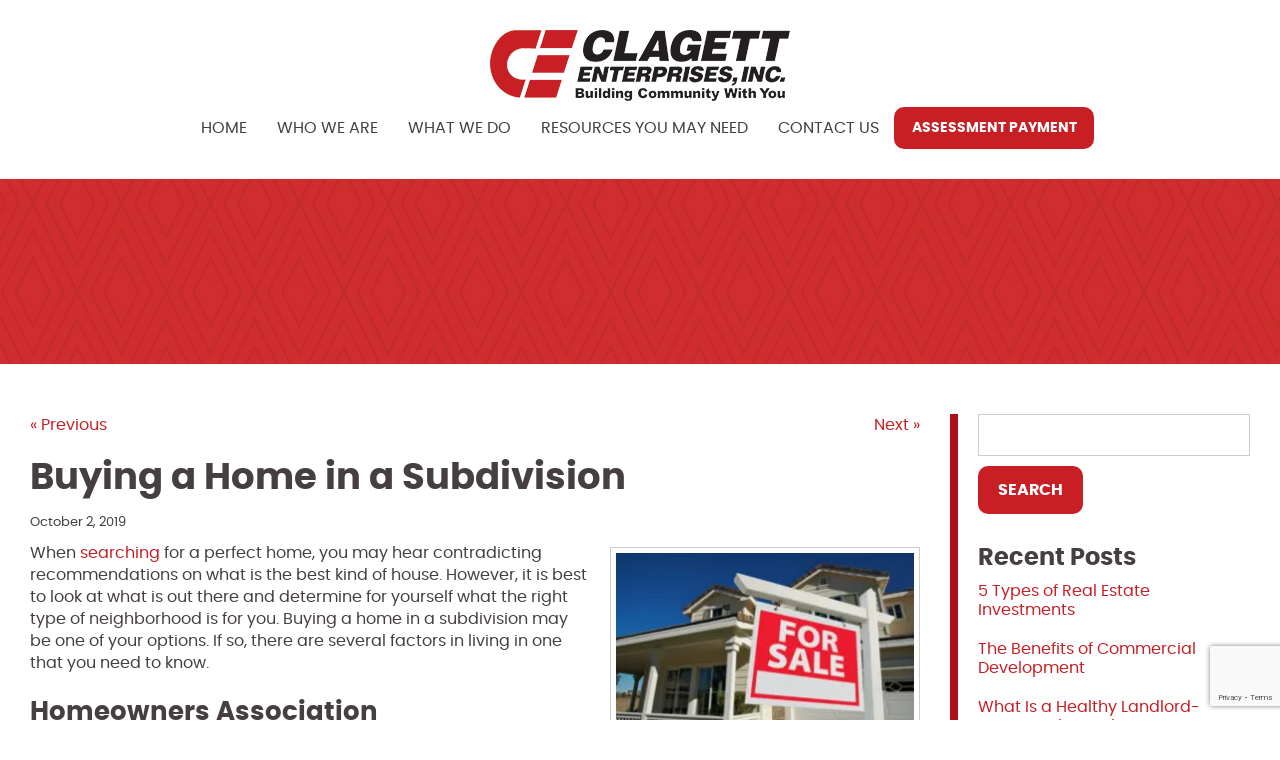

--- FILE ---
content_type: text/html; charset=UTF-8
request_url: https://www.clagett.com/buying-a-home-in-a-subdivision/
body_size: 16195
content:

<!doctype html>
<html class="no-js" lang="en-US">
<head>
<link media="all" href="https://www.clagett.com/wp-content/cache/autoptimize/css/autoptimize_4d33035f6413896e140252b69aff60d9.css" rel="stylesheet"><title>Buying a Home in a Subdivision - Clagett Enterprises, Inc.</title>
<meta charset="utf-8" />
<meta http-equiv="x-ua-compatible" content="ie=edge" />
<meta name="viewport" content="width=device-width, initial-scale=1.0" />
<link rel="apple-touch-icon" sizes="180x180" href="https://www.clagett.com/wp-content/themes/awi/favicons/apple-touch-icon.png" />
<link rel="icon" type="image/png" sizes="32x32" href="https://www.clagett.com/wp-content/themes/awi/favicons/favicon-32x32.png" />
<link rel="icon" type="image/png" sizes="16x16" href="https://www.clagett.com/wp-content/themes/awi/favicons/favicon-16x16.png" />
<link rel="manifest" href="https://www.clagett.com/wp-content/themes/awi/favicons/site.webmanifest" />
<link rel="mask-icon" href="https://www.clagett.com/wp-content/themes/awi/favicons/safari-pinned-tab.svg" color="#ca1f25" />
<meta name="msapplication-TileColor" content="#ffffff" />
<meta name="theme-color" content="#ffffff" />
<script src="https://www.google.com/recaptcha/api.js?render=6LfurcclAAAAAO79p5Ib9dJ9OfgoWhGIEq8Omgsx"></script>
<script>
  (function(i,s,o,g,r,a,m){i['GoogleAnalyticsObject']=r;i[r]=i[r]||function(){
  (i[r].q=i[r].q||[]).push(arguments)},i[r].l=1*new Date();a=s.createElement(o),
  m=s.getElementsByTagName(o)[0];a.async=1;a.src=g;m.parentNode.insertBefore(a,m)
  })(window,document,'script','//www.google-analytics.com/analytics.js','ga');

  ga('create', 'UA-52002623-1', 'auto');
  ga('send', 'pageview');
</script>
<!-- Google tag (gtag.js) -->
<script async src="https://www.googletagmanager.com/gtag/js?id=G-HYDKKQSZXQ"></script>
<script>
  window.dataLayer = window.dataLayer || [];
  function gtag(){dataLayer.push(arguments);}
  gtag('js', new Date());

  gtag('config', 'G-HYDKKQSZXQ');
</script>
<script data-cfasync="false" data-no-defer="1" data-no-minify="1" data-no-optimize="1">var ewww_webp_supported=!1;function check_webp_feature(A,e){var w;e=void 0!==e?e:function(){},ewww_webp_supported?e(ewww_webp_supported):((w=new Image).onload=function(){ewww_webp_supported=0<w.width&&0<w.height,e&&e(ewww_webp_supported)},w.onerror=function(){e&&e(!1)},w.src="data:image/webp;base64,"+{alpha:"UklGRkoAAABXRUJQVlA4WAoAAAAQAAAAAAAAAAAAQUxQSAwAAAARBxAR/Q9ERP8DAABWUDggGAAAABQBAJ0BKgEAAQAAAP4AAA3AAP7mtQAAAA=="}[A])}check_webp_feature("alpha");</script><script data-cfasync="false" data-no-defer="1" data-no-minify="1" data-no-optimize="1">var Arrive=function(c,w){"use strict";if(c.MutationObserver&&"undefined"!=typeof HTMLElement){var r,a=0,u=(r=HTMLElement.prototype.matches||HTMLElement.prototype.webkitMatchesSelector||HTMLElement.prototype.mozMatchesSelector||HTMLElement.prototype.msMatchesSelector,{matchesSelector:function(e,t){return e instanceof HTMLElement&&r.call(e,t)},addMethod:function(e,t,r){var a=e[t];e[t]=function(){return r.length==arguments.length?r.apply(this,arguments):"function"==typeof a?a.apply(this,arguments):void 0}},callCallbacks:function(e,t){t&&t.options.onceOnly&&1==t.firedElems.length&&(e=[e[0]]);for(var r,a=0;r=e[a];a++)r&&r.callback&&r.callback.call(r.elem,r.elem);t&&t.options.onceOnly&&1==t.firedElems.length&&t.me.unbindEventWithSelectorAndCallback.call(t.target,t.selector,t.callback)},checkChildNodesRecursively:function(e,t,r,a){for(var i,n=0;i=e[n];n++)r(i,t,a)&&a.push({callback:t.callback,elem:i}),0<i.childNodes.length&&u.checkChildNodesRecursively(i.childNodes,t,r,a)},mergeArrays:function(e,t){var r,a={};for(r in e)e.hasOwnProperty(r)&&(a[r]=e[r]);for(r in t)t.hasOwnProperty(r)&&(a[r]=t[r]);return a},toElementsArray:function(e){return e=void 0!==e&&("number"!=typeof e.length||e===c)?[e]:e}}),e=(l.prototype.addEvent=function(e,t,r,a){a={target:e,selector:t,options:r,callback:a,firedElems:[]};return this._beforeAdding&&this._beforeAdding(a),this._eventsBucket.push(a),a},l.prototype.removeEvent=function(e){for(var t,r=this._eventsBucket.length-1;t=this._eventsBucket[r];r--)e(t)&&(this._beforeRemoving&&this._beforeRemoving(t),(t=this._eventsBucket.splice(r,1))&&t.length&&(t[0].callback=null))},l.prototype.beforeAdding=function(e){this._beforeAdding=e},l.prototype.beforeRemoving=function(e){this._beforeRemoving=e},l),t=function(i,n){var o=new e,l=this,s={fireOnAttributesModification:!1};return o.beforeAdding(function(t){var e=t.target;e!==c.document&&e!==c||(e=document.getElementsByTagName("html")[0]);var r=new MutationObserver(function(e){n.call(this,e,t)}),a=i(t.options);r.observe(e,a),t.observer=r,t.me=l}),o.beforeRemoving(function(e){e.observer.disconnect()}),this.bindEvent=function(e,t,r){t=u.mergeArrays(s,t);for(var a=u.toElementsArray(this),i=0;i<a.length;i++)o.addEvent(a[i],e,t,r)},this.unbindEvent=function(){var r=u.toElementsArray(this);o.removeEvent(function(e){for(var t=0;t<r.length;t++)if(this===w||e.target===r[t])return!0;return!1})},this.unbindEventWithSelectorOrCallback=function(r){var a=u.toElementsArray(this),i=r,e="function"==typeof r?function(e){for(var t=0;t<a.length;t++)if((this===w||e.target===a[t])&&e.callback===i)return!0;return!1}:function(e){for(var t=0;t<a.length;t++)if((this===w||e.target===a[t])&&e.selector===r)return!0;return!1};o.removeEvent(e)},this.unbindEventWithSelectorAndCallback=function(r,a){var i=u.toElementsArray(this);o.removeEvent(function(e){for(var t=0;t<i.length;t++)if((this===w||e.target===i[t])&&e.selector===r&&e.callback===a)return!0;return!1})},this},i=new function(){var s={fireOnAttributesModification:!1,onceOnly:!1,existing:!1};function n(e,t,r){return!(!u.matchesSelector(e,t.selector)||(e._id===w&&(e._id=a++),-1!=t.firedElems.indexOf(e._id)))&&(t.firedElems.push(e._id),!0)}var c=(i=new t(function(e){var t={attributes:!1,childList:!0,subtree:!0};return e.fireOnAttributesModification&&(t.attributes=!0),t},function(e,i){e.forEach(function(e){var t=e.addedNodes,r=e.target,a=[];null!==t&&0<t.length?u.checkChildNodesRecursively(t,i,n,a):"attributes"===e.type&&n(r,i)&&a.push({callback:i.callback,elem:r}),u.callCallbacks(a,i)})})).bindEvent;return i.bindEvent=function(e,t,r){t=void 0===r?(r=t,s):u.mergeArrays(s,t);var a=u.toElementsArray(this);if(t.existing){for(var i=[],n=0;n<a.length;n++)for(var o=a[n].querySelectorAll(e),l=0;l<o.length;l++)i.push({callback:r,elem:o[l]});if(t.onceOnly&&i.length)return r.call(i[0].elem,i[0].elem);setTimeout(u.callCallbacks,1,i)}c.call(this,e,t,r)},i},o=new function(){var a={};function i(e,t){return u.matchesSelector(e,t.selector)}var n=(o=new t(function(){return{childList:!0,subtree:!0}},function(e,r){e.forEach(function(e){var t=e.removedNodes,e=[];null!==t&&0<t.length&&u.checkChildNodesRecursively(t,r,i,e),u.callCallbacks(e,r)})})).bindEvent;return o.bindEvent=function(e,t,r){t=void 0===r?(r=t,a):u.mergeArrays(a,t),n.call(this,e,t,r)},o};d(HTMLElement.prototype),d(NodeList.prototype),d(HTMLCollection.prototype),d(HTMLDocument.prototype),d(Window.prototype);var n={};return s(i,n,"unbindAllArrive"),s(o,n,"unbindAllLeave"),n}function l(){this._eventsBucket=[],this._beforeAdding=null,this._beforeRemoving=null}function s(e,t,r){u.addMethod(t,r,e.unbindEvent),u.addMethod(t,r,e.unbindEventWithSelectorOrCallback),u.addMethod(t,r,e.unbindEventWithSelectorAndCallback)}function d(e){e.arrive=i.bindEvent,s(i,e,"unbindArrive"),e.leave=o.bindEvent,s(o,e,"unbindLeave")}}(window,void 0),ewww_webp_supported=!1;function check_webp_feature(e,t){var r;ewww_webp_supported?t(ewww_webp_supported):((r=new Image).onload=function(){ewww_webp_supported=0<r.width&&0<r.height,t(ewww_webp_supported)},r.onerror=function(){t(!1)},r.src="data:image/webp;base64,"+{alpha:"UklGRkoAAABXRUJQVlA4WAoAAAAQAAAAAAAAAAAAQUxQSAwAAAARBxAR/Q9ERP8DAABWUDggGAAAABQBAJ0BKgEAAQAAAP4AAA3AAP7mtQAAAA==",animation:"UklGRlIAAABXRUJQVlA4WAoAAAASAAAAAAAAAAAAQU5JTQYAAAD/////AABBTk1GJgAAAAAAAAAAAAAAAAAAAGQAAABWUDhMDQAAAC8AAAAQBxAREYiI/gcA"}[e])}function ewwwLoadImages(e){if(e){for(var t=document.querySelectorAll(".batch-image img, .image-wrapper a, .ngg-pro-masonry-item a, .ngg-galleria-offscreen-seo-wrapper a"),r=0,a=t.length;r<a;r++)ewwwAttr(t[r],"data-src",t[r].getAttribute("data-webp")),ewwwAttr(t[r],"data-thumbnail",t[r].getAttribute("data-webp-thumbnail"));for(var i=document.querySelectorAll("div.woocommerce-product-gallery__image"),r=0,a=i.length;r<a;r++)ewwwAttr(i[r],"data-thumb",i[r].getAttribute("data-webp-thumb"))}for(var n=document.querySelectorAll("video"),r=0,a=n.length;r<a;r++)ewwwAttr(n[r],"poster",e?n[r].getAttribute("data-poster-webp"):n[r].getAttribute("data-poster-image"));for(var o,l=document.querySelectorAll("img.ewww_webp_lazy_load"),r=0,a=l.length;r<a;r++)e&&(ewwwAttr(l[r],"data-lazy-srcset",l[r].getAttribute("data-lazy-srcset-webp")),ewwwAttr(l[r],"data-srcset",l[r].getAttribute("data-srcset-webp")),ewwwAttr(l[r],"data-lazy-src",l[r].getAttribute("data-lazy-src-webp")),ewwwAttr(l[r],"data-src",l[r].getAttribute("data-src-webp")),ewwwAttr(l[r],"data-orig-file",l[r].getAttribute("data-webp-orig-file")),ewwwAttr(l[r],"data-medium-file",l[r].getAttribute("data-webp-medium-file")),ewwwAttr(l[r],"data-large-file",l[r].getAttribute("data-webp-large-file")),null!=(o=l[r].getAttribute("srcset"))&&!1!==o&&o.includes("R0lGOD")&&ewwwAttr(l[r],"src",l[r].getAttribute("data-lazy-src-webp"))),l[r].className=l[r].className.replace(/\bewww_webp_lazy_load\b/,"");for(var s=document.querySelectorAll(".ewww_webp"),r=0,a=s.length;r<a;r++)e?(ewwwAttr(s[r],"srcset",s[r].getAttribute("data-srcset-webp")),ewwwAttr(s[r],"src",s[r].getAttribute("data-src-webp")),ewwwAttr(s[r],"data-orig-file",s[r].getAttribute("data-webp-orig-file")),ewwwAttr(s[r],"data-medium-file",s[r].getAttribute("data-webp-medium-file")),ewwwAttr(s[r],"data-large-file",s[r].getAttribute("data-webp-large-file")),ewwwAttr(s[r],"data-large_image",s[r].getAttribute("data-webp-large_image")),ewwwAttr(s[r],"data-src",s[r].getAttribute("data-webp-src"))):(ewwwAttr(s[r],"srcset",s[r].getAttribute("data-srcset-img")),ewwwAttr(s[r],"src",s[r].getAttribute("data-src-img"))),s[r].className=s[r].className.replace(/\bewww_webp\b/,"ewww_webp_loaded");window.jQuery&&jQuery.fn.isotope&&jQuery.fn.imagesLoaded&&(jQuery(".fusion-posts-container-infinite").imagesLoaded(function(){jQuery(".fusion-posts-container-infinite").hasClass("isotope")&&jQuery(".fusion-posts-container-infinite").isotope()}),jQuery(".fusion-portfolio:not(.fusion-recent-works) .fusion-portfolio-wrapper").imagesLoaded(function(){jQuery(".fusion-portfolio:not(.fusion-recent-works) .fusion-portfolio-wrapper").isotope()}))}function ewwwWebPInit(e){ewwwLoadImages(e),ewwwNggLoadGalleries(e),document.arrive(".ewww_webp",function(){ewwwLoadImages(e)}),document.arrive(".ewww_webp_lazy_load",function(){ewwwLoadImages(e)}),document.arrive("videos",function(){ewwwLoadImages(e)}),"loading"==document.readyState?document.addEventListener("DOMContentLoaded",ewwwJSONParserInit):("undefined"!=typeof galleries&&ewwwNggParseGalleries(e),ewwwWooParseVariations(e))}function ewwwAttr(e,t,r){null!=r&&!1!==r&&e.setAttribute(t,r)}function ewwwJSONParserInit(){"undefined"!=typeof galleries&&check_webp_feature("alpha",ewwwNggParseGalleries),check_webp_feature("alpha",ewwwWooParseVariations)}function ewwwWooParseVariations(e){if(e)for(var t=document.querySelectorAll("form.variations_form"),r=0,a=t.length;r<a;r++){var i=t[r].getAttribute("data-product_variations"),n=!1;try{for(var o in i=JSON.parse(i))void 0!==i[o]&&void 0!==i[o].image&&(void 0!==i[o].image.src_webp&&(i[o].image.src=i[o].image.src_webp,n=!0),void 0!==i[o].image.srcset_webp&&(i[o].image.srcset=i[o].image.srcset_webp,n=!0),void 0!==i[o].image.full_src_webp&&(i[o].image.full_src=i[o].image.full_src_webp,n=!0),void 0!==i[o].image.gallery_thumbnail_src_webp&&(i[o].image.gallery_thumbnail_src=i[o].image.gallery_thumbnail_src_webp,n=!0),void 0!==i[o].image.thumb_src_webp&&(i[o].image.thumb_src=i[o].image.thumb_src_webp,n=!0));n&&ewwwAttr(t[r],"data-product_variations",JSON.stringify(i))}catch(e){}}}function ewwwNggParseGalleries(e){if(e)for(var t in galleries){var r=galleries[t];galleries[t].images_list=ewwwNggParseImageList(r.images_list)}}function ewwwNggLoadGalleries(e){e&&document.addEventListener("ngg.galleria.themeadded",function(e,t){window.ngg_galleria._create_backup=window.ngg_galleria.create,window.ngg_galleria.create=function(e,t){var r=$(e).data("id");return galleries["gallery_"+r].images_list=ewwwNggParseImageList(galleries["gallery_"+r].images_list),window.ngg_galleria._create_backup(e,t)}})}function ewwwNggParseImageList(e){for(var t in e){var r=e[t];if(void 0!==r["image-webp"]&&(e[t].image=r["image-webp"],delete e[t]["image-webp"]),void 0!==r["thumb-webp"]&&(e[t].thumb=r["thumb-webp"],delete e[t]["thumb-webp"]),void 0!==r.full_image_webp&&(e[t].full_image=r.full_image_webp,delete e[t].full_image_webp),void 0!==r.srcsets)for(var a in r.srcsets)nggSrcset=r.srcsets[a],void 0!==r.srcsets[a+"-webp"]&&(e[t].srcsets[a]=r.srcsets[a+"-webp"],delete e[t].srcsets[a+"-webp"]);if(void 0!==r.full_srcsets)for(var i in r.full_srcsets)nggFSrcset=r.full_srcsets[i],void 0!==r.full_srcsets[i+"-webp"]&&(e[t].full_srcsets[i]=r.full_srcsets[i+"-webp"],delete e[t].full_srcsets[i+"-webp"])}return e}check_webp_feature("alpha",ewwwWebPInit);</script><meta name='robots' content='index, follow, max-image-preview:large, max-snippet:-1, max-video-preview:-1' />
	<style>img:is([sizes="auto" i], [sizes^="auto," i]) { contain-intrinsic-size: 3000px 1500px }</style>
	
	<!-- This site is optimized with the Yoast SEO plugin v25.9 - https://yoast.com/wordpress/plugins/seo/ -->
	<title>Buying a Home in a Subdivision - Clagett Enterprises, Inc.</title>
	<meta name="description" content="Buying a home in a subdivision may be one of your options. If so, there are several factors in living in one that you need to know." />
	<link rel="canonical" href="https://www.clagett.com/buying-a-home-in-a-subdivision/" />
	<meta property="og:locale" content="en_US" />
	<meta property="og:type" content="article" />
	<meta property="og:title" content="Buying a Home in a Subdivision - Clagett Enterprises, Inc." />
	<meta property="og:description" content="Buying a home in a subdivision may be one of your options. If so, there are several factors in living in one that you need to know." />
	<meta property="og:url" content="https://www.clagett.com/buying-a-home-in-a-subdivision/" />
	<meta property="og:site_name" content="Clagett Enterprises, Inc." />
	<meta property="article:published_time" content="2019-10-02T15:23:08+00:00" />
	<meta property="og:image" content="https://www.clagett.com/wp-content/uploads/2014/08/Frederick-Residential-Sales-300x193.jpg" />
	<meta name="author" content="awi-admin" />
	<meta name="twitter:card" content="summary_large_image" />
	<meta name="twitter:label1" content="Written by" />
	<meta name="twitter:data1" content="awi-admin" />
	<meta name="twitter:label2" content="Est. reading time" />
	<meta name="twitter:data2" content="3 minutes" />
	<script type="application/ld+json" class="yoast-schema-graph">{"@context":"https://schema.org","@graph":[{"@type":"WebPage","@id":"https://www.clagett.com/buying-a-home-in-a-subdivision/","url":"https://www.clagett.com/buying-a-home-in-a-subdivision/","name":"Buying a Home in a Subdivision - Clagett Enterprises, Inc.","isPartOf":{"@id":"https://www.clagett.com/#website"},"primaryImageOfPage":{"@id":"https://www.clagett.com/buying-a-home-in-a-subdivision/#primaryimage"},"image":{"@id":"https://www.clagett.com/buying-a-home-in-a-subdivision/#primaryimage"},"thumbnailUrl":"https://www.clagett.com/wp-content/uploads/2014/08/Frederick-Residential-Sales-300x193.jpg","datePublished":"2019-10-02T15:23:08+00:00","author":{"@id":"https://www.clagett.com/#/schema/person/9ef151764fdc311bc1b4d4a53e1b8a22"},"description":"Buying a home in a subdivision may be one of your options. If so, there are several factors in living in one that you need to know.","breadcrumb":{"@id":"https://www.clagett.com/buying-a-home-in-a-subdivision/#breadcrumb"},"inLanguage":"en-US","potentialAction":[{"@type":"ReadAction","target":["https://www.clagett.com/buying-a-home-in-a-subdivision/"]}]},{"@type":"ImageObject","inLanguage":"en-US","@id":"https://www.clagett.com/buying-a-home-in-a-subdivision/#primaryimage","url":"https://www.clagett.com/wp-content/uploads/2014/08/Frederick-Residential-Sales.jpg","contentUrl":"https://www.clagett.com/wp-content/uploads/2014/08/Frederick-Residential-Sales.jpg","width":432,"height":278,"caption":"Buying a foreclosed home? Many other homebuyers are, but there are a few things to keep in mind."},{"@type":"BreadcrumbList","@id":"https://www.clagett.com/buying-a-home-in-a-subdivision/#breadcrumb","itemListElement":[{"@type":"ListItem","position":1,"name":"Home","item":"https://www.clagett.com/"},{"@type":"ListItem","position":2,"name":"Blog","item":"https://www.clagett.com/blog/"},{"@type":"ListItem","position":3,"name":"Buying a Home in a Subdivision"}]},{"@type":"WebSite","@id":"https://www.clagett.com/#website","url":"https://www.clagett.com/","name":"Clagett Enterprises, Inc.","description":"","potentialAction":[{"@type":"SearchAction","target":{"@type":"EntryPoint","urlTemplate":"https://www.clagett.com/?s={search_term_string}"},"query-input":{"@type":"PropertyValueSpecification","valueRequired":true,"valueName":"search_term_string"}}],"inLanguage":"en-US"},{"@type":"Person","@id":"https://www.clagett.com/#/schema/person/9ef151764fdc311bc1b4d4a53e1b8a22","name":"awi-admin","url":"https://www.clagett.com/author/awi-admin/"}]}</script>
	<!-- / Yoast SEO plugin. -->


<link rel="alternate" type="application/rss+xml" title="Clagett Enterprises, Inc. &raquo; Feed" href="https://www.clagett.com/feed/" />
<link rel="alternate" type="application/rss+xml" title="Clagett Enterprises, Inc. &raquo; Comments Feed" href="https://www.clagett.com/comments/feed/" />
<link rel="alternate" type="application/rss+xml" title="Clagett Enterprises, Inc. &raquo; Buying a Home in a Subdivision Comments Feed" href="https://www.clagett.com/buying-a-home-in-a-subdivision/feed/" />
<script type="text/javascript">
/* <![CDATA[ */
window._wpemojiSettings = {"baseUrl":"https:\/\/s.w.org\/images\/core\/emoji\/16.0.1\/72x72\/","ext":".png","svgUrl":"https:\/\/s.w.org\/images\/core\/emoji\/16.0.1\/svg\/","svgExt":".svg","source":{"concatemoji":"https:\/\/www.clagett.com\/wp-includes\/js\/wp-emoji-release.min.js"}};
/*! This file is auto-generated */
!function(s,n){var o,i,e;function c(e){try{var t={supportTests:e,timestamp:(new Date).valueOf()};sessionStorage.setItem(o,JSON.stringify(t))}catch(e){}}function p(e,t,n){e.clearRect(0,0,e.canvas.width,e.canvas.height),e.fillText(t,0,0);var t=new Uint32Array(e.getImageData(0,0,e.canvas.width,e.canvas.height).data),a=(e.clearRect(0,0,e.canvas.width,e.canvas.height),e.fillText(n,0,0),new Uint32Array(e.getImageData(0,0,e.canvas.width,e.canvas.height).data));return t.every(function(e,t){return e===a[t]})}function u(e,t){e.clearRect(0,0,e.canvas.width,e.canvas.height),e.fillText(t,0,0);for(var n=e.getImageData(16,16,1,1),a=0;a<n.data.length;a++)if(0!==n.data[a])return!1;return!0}function f(e,t,n,a){switch(t){case"flag":return n(e,"\ud83c\udff3\ufe0f\u200d\u26a7\ufe0f","\ud83c\udff3\ufe0f\u200b\u26a7\ufe0f")?!1:!n(e,"\ud83c\udde8\ud83c\uddf6","\ud83c\udde8\u200b\ud83c\uddf6")&&!n(e,"\ud83c\udff4\udb40\udc67\udb40\udc62\udb40\udc65\udb40\udc6e\udb40\udc67\udb40\udc7f","\ud83c\udff4\u200b\udb40\udc67\u200b\udb40\udc62\u200b\udb40\udc65\u200b\udb40\udc6e\u200b\udb40\udc67\u200b\udb40\udc7f");case"emoji":return!a(e,"\ud83e\udedf")}return!1}function g(e,t,n,a){var r="undefined"!=typeof WorkerGlobalScope&&self instanceof WorkerGlobalScope?new OffscreenCanvas(300,150):s.createElement("canvas"),o=r.getContext("2d",{willReadFrequently:!0}),i=(o.textBaseline="top",o.font="600 32px Arial",{});return e.forEach(function(e){i[e]=t(o,e,n,a)}),i}function t(e){var t=s.createElement("script");t.src=e,t.defer=!0,s.head.appendChild(t)}"undefined"!=typeof Promise&&(o="wpEmojiSettingsSupports",i=["flag","emoji"],n.supports={everything:!0,everythingExceptFlag:!0},e=new Promise(function(e){s.addEventListener("DOMContentLoaded",e,{once:!0})}),new Promise(function(t){var n=function(){try{var e=JSON.parse(sessionStorage.getItem(o));if("object"==typeof e&&"number"==typeof e.timestamp&&(new Date).valueOf()<e.timestamp+604800&&"object"==typeof e.supportTests)return e.supportTests}catch(e){}return null}();if(!n){if("undefined"!=typeof Worker&&"undefined"!=typeof OffscreenCanvas&&"undefined"!=typeof URL&&URL.createObjectURL&&"undefined"!=typeof Blob)try{var e="postMessage("+g.toString()+"("+[JSON.stringify(i),f.toString(),p.toString(),u.toString()].join(",")+"));",a=new Blob([e],{type:"text/javascript"}),r=new Worker(URL.createObjectURL(a),{name:"wpTestEmojiSupports"});return void(r.onmessage=function(e){c(n=e.data),r.terminate(),t(n)})}catch(e){}c(n=g(i,f,p,u))}t(n)}).then(function(e){for(var t in e)n.supports[t]=e[t],n.supports.everything=n.supports.everything&&n.supports[t],"flag"!==t&&(n.supports.everythingExceptFlag=n.supports.everythingExceptFlag&&n.supports[t]);n.supports.everythingExceptFlag=n.supports.everythingExceptFlag&&!n.supports.flag,n.DOMReady=!1,n.readyCallback=function(){n.DOMReady=!0}}).then(function(){return e}).then(function(){var e;n.supports.everything||(n.readyCallback(),(e=n.source||{}).concatemoji?t(e.concatemoji):e.wpemoji&&e.twemoji&&(t(e.twemoji),t(e.wpemoji)))}))}((window,document),window._wpemojiSettings);
/* ]]> */
</script>
<link rel="https://api.w.org/" href="https://www.clagett.com/wp-json/" /><link rel="alternate" title="JSON" type="application/json" href="https://www.clagett.com/wp-json/wp/v2/posts/5512" /><link rel="EditURI" type="application/rsd+xml" title="RSD" href="https://www.clagett.com/xmlrpc.php?rsd" />
<meta name="generator" content="WordPress 6.8.2" />
<link rel='shortlink' href='https://www.clagett.com/?p=5512' />
<link rel="alternate" title="oEmbed (JSON)" type="application/json+oembed" href="https://www.clagett.com/wp-json/oembed/1.0/embed?url=https%3A%2F%2Fwww.clagett.com%2Fbuying-a-home-in-a-subdivision%2F" />
<link rel="alternate" title="oEmbed (XML)" type="text/xml+oembed" href="https://www.clagett.com/wp-json/oembed/1.0/embed?url=https%3A%2F%2Fwww.clagett.com%2Fbuying-a-home-in-a-subdivision%2F&#038;format=xml" />
<style>.wp-block-gallery.is-cropped .blocks-gallery-item picture{height:100%;width:100%;}</style></head>
<body class="wp-singular post-template-default single single-post postid-5512 single-format-standard wp-theme-awi">
<script data-cfasync="false" data-no-defer="1" data-no-minify="1" data-no-optimize="1">if(typeof ewww_webp_supported==="undefined"){var ewww_webp_supported=!1}if(ewww_webp_supported){document.body.classList.add("webp-support")}</script>


<header class="header">
	<div class="container">
		<div class="inner-header">
							
			
			
			

			
			
			

			<a href="https://www.clagett.com" class="logo">
				<picture><source srcset="https://www.clagett.com/wp-content/themes/awi/img/clagett-enterprises-inc-logo.png.webp"  type="image/webp"><img src="https://www.clagett.com/wp-content/themes/awi/img/clagett-enterprises-inc-logo.png" alt="Clagett Enterprises, Inc." title="Clagett Enterprises, Inc." data-eio="p" /></picture>
			</a>
			
						
			<nav class="nav">
				<div class="menu-main-nav-container"><ul id="menu-main-nav" class="awiNav"><li id="menu-item-11" class="menu-item menu-item-type-post_type menu-item-object-page menu-item-home menu-item-11"><a href="https://www.clagett.com/">Home</a></li>
<li id="menu-item-21" class="menu-item menu-item-type-custom menu-item-object-custom menu-item-has-children menu-item-21"><a href="#">Who We Are</a>
<ul class="sub-menu">
	<li id="menu-item-141" class="menu-item menu-item-type-post_type menu-item-object-page menu-item-141"><a href="https://www.clagett.com/about/">About</a></li>
	<li id="menu-item-142" class="menu-item menu-item-type-post_type menu-item-object-page menu-item-142"><a href="https://www.clagett.com/leadership/">Leadership</a></li>
	<li id="menu-item-144" class="menu-item menu-item-type-post_type menu-item-object-page current_page_parent menu-item-144"><a href="https://www.clagett.com/blog/">Blog</a></li>
	<li id="menu-item-143" class="menu-item menu-item-type-post_type menu-item-object-page menu-item-143"><a href="https://www.clagett.com/press/">Press</a></li>
</ul>
</li>
<li id="menu-item-145" class="menu-item menu-item-type-post_type menu-item-object-page menu-item-has-children menu-item-145"><a href="https://www.clagett.com/what-we-do/">What We Do</a>
<ul class="sub-menu">
	<li id="menu-item-575" class="menu-item menu-item-type-custom menu-item-object-custom menu-item-has-children menu-item-575"><a href="#">Commercial Property Management</a>
	<ul class="sub-menu">
		<li id="menu-item-147" class="menu-item menu-item-type-post_type menu-item-object-page menu-item-147"><a href="https://www.clagett.com/what-we-do/commercial-property-management/our-approach/">Our Approach</a></li>
		<li id="menu-item-148" class="menu-item menu-item-type-post_type menu-item-object-page menu-item-148"><a href="https://www.clagett.com/what-we-do/commercial-property-management/inquire-about-our-services/">Inquire About Our Services</a></li>
	</ul>
</li>
	<li id="menu-item-576" class="menu-item menu-item-type-custom menu-item-object-custom menu-item-has-children menu-item-576"><a href="#">Commercial Sales &#038; Leasing</a>
	<ul class="sub-menu">
		<li id="menu-item-150" class="menu-item menu-item-type-post_type menu-item-object-page menu-item-150"><a href="https://www.clagett.com/what-we-do/commercial-sales-and-leasing/our-approach/">Our Approach</a></li>
		<li id="menu-item-151" class="menu-item menu-item-type-post_type menu-item-object-page menu-item-151"><a href="https://www.clagett.com/what-we-do/commercial-sales-and-leasing/properties-for-sale-lease/">Properties for Sale &#038; Lease</a></li>
	</ul>
</li>
	<li id="menu-item-577" class="menu-item menu-item-type-custom menu-item-object-custom menu-item-has-children menu-item-577"><a href="#">Development &#038; Consulting</a>
	<ul class="sub-menu">
		<li id="menu-item-153" class="menu-item menu-item-type-post_type menu-item-object-page menu-item-153"><a href="https://www.clagett.com/what-we-do/development-and-consulting/our-services/">Our Services</a></li>
	</ul>
</li>
	<li id="menu-item-578" class="menu-item menu-item-type-custom menu-item-object-custom menu-item-has-children menu-item-578"><a href="#">HOA &#038; Condominium Management</a>
	<ul class="sub-menu">
		<li id="menu-item-156" class="menu-item menu-item-type-post_type menu-item-object-page menu-item-156"><a href="https://www.clagett.com/what-we-do/hoa-and-condominium-management/our-management-process/">Our Management Process</a></li>
		<li id="menu-item-157" class="menu-item menu-item-type-custom menu-item-object-custom menu-item-157"><a target="_blank" href="https://clagett.vmsclientonline.com/">HOA &#038; Condo Management Portal/Resources</a></li>
		<li id="menu-item-158" class="menu-item menu-item-type-post_type menu-item-object-page menu-item-158"><a href="https://www.clagett.com/what-we-do/hoa-and-condominium-management/inquire-about-our-services/">Inquire About Our Services</a></li>
		<li id="menu-item-159" class="menu-item menu-item-type-custom menu-item-object-custom menu-item-159"><a target="_blank" href="https://app.getvived.com/vendorSignUp/client/47/clientcode/0df7786d-672f-49dc-9f6b-2439ffd6da0b">Vendor Service Registration</a></li>
	</ul>
</li>
	<li id="menu-item-579" class="menu-item menu-item-type-custom menu-item-object-custom menu-item-has-children menu-item-579"><a href="#">Residential Property Management</a>
	<ul class="sub-menu">
		<li id="menu-item-161" class="menu-item menu-item-type-post_type menu-item-object-page menu-item-161"><a href="https://www.clagett.com/what-we-do/residential-property-management/our-approach/">Our Approach</a></li>
		<li id="menu-item-162" class="menu-item menu-item-type-post_type menu-item-object-page menu-item-162"><a href="https://www.clagett.com/what-we-do/residential-property-management/available-rental-properties/">Available Rental Properties</a></li>
		<li id="menu-item-163" class="menu-item menu-item-type-custom menu-item-object-custom menu-item-163"><a target="_blank" href="https://clagett.twa.rentmanager.com/">Tenant Portal</a></li>
		<li id="menu-item-164" class="menu-item menu-item-type-custom menu-item-object-custom menu-item-164"><a href="https://clagett.twa.rentmanager.com/ApplyNow">Rental Application</a></li>
	</ul>
</li>
	<li id="menu-item-166" class="menu-item menu-item-type-post_type menu-item-object-page menu-item-166"><a href="https://www.clagett.com/what-we-do/residential-real-estate-sales/">Residential Real Estate Sales</a></li>
</ul>
</li>
<li id="menu-item-6511" class="menu-item menu-item-type-post_type menu-item-object-page menu-item-6511"><a href="https://www.clagett.com/resources/">Resources You May Need</a></li>
<li id="menu-item-568" class="menu-item menu-item-type-post_type menu-item-object-page menu-item-568"><a href="https://www.clagett.com/contact-us/">Contact Us</a></li>
</ul></div>			</nav>
			
			<a class="button" href="https://pay.allianceassociationbank.com/Home?cmcid=A3824977" target="_blank">Assessment Payment</a>
			
			
			
			
			
			
			
			

			<!--<div class="socials">
				<ul>
					<li><a target="_blank" href="#"><svg class="icon icon-facebook"><use xlink:href="https://www.clagett.com/wp-content/themes/awi/img/icons.svg#icon-facebook"></use></svg></a></li>
					<li><a target="_blank" href="#"><svg class="icon icon-instagram"><use xlink:href="https://www.clagett.com/wp-content/themes/awi/img/icons.svg#icon-instagram"></use></svg></a></li>
					<li><a target="_blank" href="#"><svg class="icon icon-linkedin"><use xlink:href="https://www.clagett.com/wp-content/themes/awi/img/icons.svg#icon-linkedin"></use></svg></a></li>
				</ul>
			</div>-->
		</div>
	</div>
</header>
		    <div class="interior-banner" style="background-image:url('https://www.clagett.com/wp-content/uploads/2023/02/default-banner.jpg');">
			<div class="interior-banner-header-wrapper">
				<div class="interior-banner-header">
					<div class="container">
						<h1></h1>
					</div>
				</div>
			</div>
		</div>
	

<main>
	<div class="container">
		<article>
		
								<div class="navigation clearfix">
						<div class="alignleft"><a href="https://www.clagett.com/what-is-a-homeowners-association/" rel="prev">&laquo; Previous</a></div>
						<div class="alignright"><a href="https://www.clagett.com/the-5-types-of-commercial-real-estate/" rel="next">Next &raquo;</a></div>
					</div>
				
				<div class="post-5512 post type-post status-publish format-standard hentry category-residential-sales tag-buy-a-home tag-pros-and-cons tag-subdivision" id="post-5512">
					<h1>Buying a Home in a Subdivision</h1>
					<div class="entry">
						<p class="postmetadata-postdate"><small>October 2, 2019</small></p>
						<div id="attachment_816" style="width: 310px" class="wp-caption alignright"><picture><source srcset="https://www.clagett.com/wp-content/uploads/2014/08/Frederick-Residential-Sales-300x193.jpg.webp 300w, https://www.clagett.com/wp-content/uploads/2014/08/Frederick-Residential-Sales.jpg.webp 432w" sizes='(max-width: 300px) 100vw, 300px' type="image/webp"><img fetchpriority="high" decoding="async" aria-describedby="caption-attachment-816" class="size-medium wp-image-816" src="https://www.clagett.com/wp-content/uploads/2014/08/Frederick-Residential-Sales-300x193.jpg" alt="Buying a Home in a Subdivision" width="300" height="193" srcset="https://www.clagett.com/wp-content/uploads/2014/08/Frederick-Residential-Sales-300x193.jpg 300w, https://www.clagett.com/wp-content/uploads/2014/08/Frederick-Residential-Sales.jpg 432w" sizes="(max-width: 300px) 100vw, 300px" data-eio="p" /></picture><p id="caption-attachment-816" class="wp-caption-text">If you consider buying a home in a subdivision, here&#8217;s what you need to know.</p></div>
<p><span style="font-weight: 400;">When </span><a href="https://www.clagett.com/residential-sales/mistakes-first-time-homebuyers-make/"><span style="font-weight: 400;">searching</span></a><span style="font-weight: 400;"> for a perfect home, you may hear contradicting recommendations on what is the best kind of house. However, it is best to look at what is out there and determine for yourself what the right type of neighborhood is for you. Buying a home in a subdivision may be one of your options. If so, there are several factors in living in one that you need to know.</span></p>
<p><span id="more-5512"></span></p>
<h2><span style="font-weight: 400;">Homeowners Association</span></h2>
<p><span style="font-weight: 400;">A subdivision of land featuring residential homes, townhouses, etc. generally comes with its own </span><a href="https://www.clagett.com/association-management/what-is-a-homeowners-association/"><span style="font-weight: 400;">homeowners association</span></a><span style="font-weight: 400;">. The HOA has rules on how each homeowner can manage his property. For example, there are rules on what color to paint the house, limits on vegetable gardens, whether you can install a satellite or solar panel, etc. Each homeowners association has slightly different rules, so check to see if your potential homeowners association’s rules are okay with you. Even if the rules may be restrictive to some, they can be lifesavers for others. They can keep order and unity in both the function and appearance of the neighborhood. </span></p>
<p><span style="font-weight: 400;">Also be aware of the regular fee you will have to pay for the upkeep of communal areas like swimming pools and tennis courts as well as services like snow shoveling and trash removal. Such services can provide enjoyment and take a load off of your home maintenance routine.</span></p>
<h2><span style="font-weight: 400;">Amenities, or Lack Thereof</span></h2>
<p><span style="font-weight: 400;">Speaking of services, residential communities in subdivisions often have access to stores and other businesses very close by, practically at their doorstep. Some homes may even be </span><a href="https://www.clagett.com/property-management/perks-of-living-in-an-apartment/"><span style="font-weight: 400;">apartments</span></a><span style="font-weight: 400;"> located above a shopping center. Consider the convenience! Meanwhile, subdivisions are usually located outside major cities, somewhere off the beaten path. Some subdivisions do not have the aforementioned amenities, and if they are brand new, they will take time to gain popularity and further development.</span></p>
<h2><span style="font-weight: 400;">Neighbors in Close Quarters</span></h2>
<p><span style="font-weight: 400;">One of the most fundamental facts about a subdivision neighborhood is that neighbors live in close quarters. Houses do not have much space between them. If you like privacy, this may be uncomfortable for you. If you love having greater involvement with a community and the safety it provides, you may find this setup ideal.</span></p>
<h2><span style="font-weight: 400;">Quality House Construction</span></h2>
<p><span style="font-weight: 400;">When looking for a home in a subdivision, you will want to look into the building company that erected those homes. How reputable is that company? Also, remember that the newer the house is, the more likely the builders have used the latest equipment and technology to create a sound and efficient structure.</span></p>
<h2><span style="font-weight: 400;">Trust the Professionals at Clagett Enterprises for Your Realty Needs</span></h2>
<p><span style="font-weight: 400;">If you’re looking for the perfect realtor for your property or a professional to assist you during your purchase of any home, you can rely on Clagett Enterprises. Clagett Enterprises is a full-service real estate company with almost 30 years of experience in the Frederick and Western Maryland area. For assistance with selling your home and getting the best possible price, contact us </span><a href="http://www.clagett.com/contact-full-service-real-estate-company/"><span style="font-weight: 400;">online</span></a><span style="font-weight: 400;"> or give us a call at 301-665-6009. To meet our team and see some of our beautiful homes, follow us on </span><a href="https://www.facebook.com/Clagett-Enterprises-Inc-155549321165700/"><span style="font-weight: 400;">Facebook</span></a><span style="font-weight: 400;">, </span><a href="https://twitter.com/ClagettMaryland"><span style="font-weight: 400;">Twitter</span></a><span style="font-weight: 400;">, and </span><a href="https://www.pinterest.com/ClagettMaryland/"><span style="font-weight: 400;">Pinterest</span></a><span style="font-weight: 400;">.</span></p>
												<p class="postmetadata alt">
							<small>
							<div class="postmetadata-taxonomy"><strong>Categories:</strong> <a href="https://www.clagett.com/category/residential-sales/">Residential Sales</a>  |  <strong>Tags:</strong> <a href="https://www.clagett.com/tag/buy-a-home/">buy a home</a>, <a href="https://www.clagett.com/tag/pros-and-cons/">pros and cons</a>, and <a href="https://www.clagett.com/tag/subdivision/">subdivision</a></div>							This entry was posted on Wednesday, October 2nd, 2019 at 3:23 pm.
														Responses are currently closed, but you can <a href="https://www.clagett.com/buying-a-home-in-a-subdivision/trackback/ " rel="trackback">trackback</a> from your own site.
														</small></p>
					</div>
				</div>

				
			
		</article>
		

<aside>

	
		<div class="sidebar sidebar--dynamic">
			<ul>
				<li id="search-2" class="widget widget_search"><form role="search" method="get" id="searchform" action="https://www.clagett.com/">
	<input type="text" value="" name="s" id="s">
	<input type="submit" id="searchsubmit" value="Search">
</form></li>

		<li id="recent-posts-2" class="widget widget_recent_entries">
		<h3 class="widgettitle">Recent Posts</h3>
		<ul>
											<li>
					<a href="https://www.clagett.com/5-types-of-real-estate-investments/">5 Types of Real Estate Investments</a>
									</li>
											<li>
					<a href="https://www.clagett.com/the-benefits-of-commercial-development/">The Benefits of Commercial Development</a>
									</li>
											<li>
					<a href="https://www.clagett.com/what-is-a-healthy-landlord-tenant-relationship/">What Is a Healthy Landlord-Tenant Relationship?</a>
									</li>
											<li>
					<a href="https://www.clagett.com/new-years-resolutions-for-real-estate-investors-2026/">New Year’s Resolutions for Real Estate Investors 2026</a>
									</li>
											<li>
					<a href="https://www.clagett.com/commercial-real-estate-trends-2026/">Commercial Real Estate Trends 2026</a>
									</li>
					</ul>

		</li>
<li id="archives-2" class="widget widget_archive"><h3 class="widgettitle">Archives</h3>		<label class="screen-reader-text" for="archives-dropdown-2">Archives</label>
		<select id="archives-dropdown-2" name="archive-dropdown">
			
			<option value="">Select Month</option>
				<option value='https://www.clagett.com/2026/01/'> January 2026 </option>
	<option value='https://www.clagett.com/2025/12/'> December 2025 </option>
	<option value='https://www.clagett.com/2025/11/'> November 2025 </option>
	<option value='https://www.clagett.com/2025/10/'> October 2025 </option>
	<option value='https://www.clagett.com/2025/09/'> September 2025 </option>
	<option value='https://www.clagett.com/2025/08/'> August 2025 </option>
	<option value='https://www.clagett.com/2025/07/'> July 2025 </option>
	<option value='https://www.clagett.com/2025/06/'> June 2025 </option>
	<option value='https://www.clagett.com/2025/05/'> May 2025 </option>
	<option value='https://www.clagett.com/2025/04/'> April 2025 </option>
	<option value='https://www.clagett.com/2025/03/'> March 2025 </option>
	<option value='https://www.clagett.com/2025/02/'> February 2025 </option>
	<option value='https://www.clagett.com/2025/01/'> January 2025 </option>
	<option value='https://www.clagett.com/2024/12/'> December 2024 </option>
	<option value='https://www.clagett.com/2024/11/'> November 2024 </option>
	<option value='https://www.clagett.com/2024/10/'> October 2024 </option>
	<option value='https://www.clagett.com/2024/09/'> September 2024 </option>
	<option value='https://www.clagett.com/2024/08/'> August 2024 </option>
	<option value='https://www.clagett.com/2024/07/'> July 2024 </option>
	<option value='https://www.clagett.com/2024/06/'> June 2024 </option>
	<option value='https://www.clagett.com/2024/05/'> May 2024 </option>
	<option value='https://www.clagett.com/2024/04/'> April 2024 </option>
	<option value='https://www.clagett.com/2024/03/'> March 2024 </option>
	<option value='https://www.clagett.com/2024/02/'> February 2024 </option>
	<option value='https://www.clagett.com/2024/01/'> January 2024 </option>
	<option value='https://www.clagett.com/2023/12/'> December 2023 </option>
	<option value='https://www.clagett.com/2023/11/'> November 2023 </option>
	<option value='https://www.clagett.com/2023/10/'> October 2023 </option>
	<option value='https://www.clagett.com/2023/09/'> September 2023 </option>
	<option value='https://www.clagett.com/2023/08/'> August 2023 </option>
	<option value='https://www.clagett.com/2023/07/'> July 2023 </option>
	<option value='https://www.clagett.com/2023/06/'> June 2023 </option>
	<option value='https://www.clagett.com/2023/05/'> May 2023 </option>
	<option value='https://www.clagett.com/2023/04/'> April 2023 </option>
	<option value='https://www.clagett.com/2023/03/'> March 2023 </option>
	<option value='https://www.clagett.com/2023/02/'> February 2023 </option>
	<option value='https://www.clagett.com/2023/01/'> January 2023 </option>
	<option value='https://www.clagett.com/2022/12/'> December 2022 </option>
	<option value='https://www.clagett.com/2022/11/'> November 2022 </option>
	<option value='https://www.clagett.com/2022/10/'> October 2022 </option>
	<option value='https://www.clagett.com/2022/09/'> September 2022 </option>
	<option value='https://www.clagett.com/2022/08/'> August 2022 </option>
	<option value='https://www.clagett.com/2022/07/'> July 2022 </option>
	<option value='https://www.clagett.com/2022/06/'> June 2022 </option>
	<option value='https://www.clagett.com/2022/05/'> May 2022 </option>
	<option value='https://www.clagett.com/2022/04/'> April 2022 </option>
	<option value='https://www.clagett.com/2022/03/'> March 2022 </option>
	<option value='https://www.clagett.com/2022/02/'> February 2022 </option>
	<option value='https://www.clagett.com/2022/01/'> January 2022 </option>
	<option value='https://www.clagett.com/2021/12/'> December 2021 </option>
	<option value='https://www.clagett.com/2021/11/'> November 2021 </option>
	<option value='https://www.clagett.com/2021/10/'> October 2021 </option>
	<option value='https://www.clagett.com/2021/09/'> September 2021 </option>
	<option value='https://www.clagett.com/2021/08/'> August 2021 </option>
	<option value='https://www.clagett.com/2021/07/'> July 2021 </option>
	<option value='https://www.clagett.com/2021/06/'> June 2021 </option>
	<option value='https://www.clagett.com/2021/05/'> May 2021 </option>
	<option value='https://www.clagett.com/2021/04/'> April 2021 </option>
	<option value='https://www.clagett.com/2021/03/'> March 2021 </option>
	<option value='https://www.clagett.com/2021/02/'> February 2021 </option>
	<option value='https://www.clagett.com/2021/01/'> January 2021 </option>
	<option value='https://www.clagett.com/2020/12/'> December 2020 </option>
	<option value='https://www.clagett.com/2020/11/'> November 2020 </option>
	<option value='https://www.clagett.com/2020/10/'> October 2020 </option>
	<option value='https://www.clagett.com/2020/09/'> September 2020 </option>
	<option value='https://www.clagett.com/2020/08/'> August 2020 </option>
	<option value='https://www.clagett.com/2020/07/'> July 2020 </option>
	<option value='https://www.clagett.com/2020/06/'> June 2020 </option>
	<option value='https://www.clagett.com/2020/05/'> May 2020 </option>
	<option value='https://www.clagett.com/2020/04/'> April 2020 </option>
	<option value='https://www.clagett.com/2020/03/'> March 2020 </option>
	<option value='https://www.clagett.com/2020/02/'> February 2020 </option>
	<option value='https://www.clagett.com/2020/01/'> January 2020 </option>
	<option value='https://www.clagett.com/2019/12/'> December 2019 </option>
	<option value='https://www.clagett.com/2019/11/'> November 2019 </option>
	<option value='https://www.clagett.com/2019/10/'> October 2019 </option>
	<option value='https://www.clagett.com/2019/09/'> September 2019 </option>
	<option value='https://www.clagett.com/2019/08/'> August 2019 </option>
	<option value='https://www.clagett.com/2019/07/'> July 2019 </option>
	<option value='https://www.clagett.com/2019/06/'> June 2019 </option>
	<option value='https://www.clagett.com/2019/05/'> May 2019 </option>
	<option value='https://www.clagett.com/2019/04/'> April 2019 </option>
	<option value='https://www.clagett.com/2019/03/'> March 2019 </option>
	<option value='https://www.clagett.com/2019/02/'> February 2019 </option>
	<option value='https://www.clagett.com/2019/01/'> January 2019 </option>
	<option value='https://www.clagett.com/2018/12/'> December 2018 </option>
	<option value='https://www.clagett.com/2018/11/'> November 2018 </option>
	<option value='https://www.clagett.com/2018/10/'> October 2018 </option>
	<option value='https://www.clagett.com/2018/09/'> September 2018 </option>
	<option value='https://www.clagett.com/2018/08/'> August 2018 </option>
	<option value='https://www.clagett.com/2018/07/'> July 2018 </option>
	<option value='https://www.clagett.com/2018/06/'> June 2018 </option>
	<option value='https://www.clagett.com/2018/05/'> May 2018 </option>
	<option value='https://www.clagett.com/2018/04/'> April 2018 </option>
	<option value='https://www.clagett.com/2018/03/'> March 2018 </option>
	<option value='https://www.clagett.com/2018/02/'> February 2018 </option>
	<option value='https://www.clagett.com/2018/01/'> January 2018 </option>
	<option value='https://www.clagett.com/2017/12/'> December 2017 </option>
	<option value='https://www.clagett.com/2017/11/'> November 2017 </option>
	<option value='https://www.clagett.com/2017/10/'> October 2017 </option>
	<option value='https://www.clagett.com/2017/09/'> September 2017 </option>
	<option value='https://www.clagett.com/2017/08/'> August 2017 </option>
	<option value='https://www.clagett.com/2017/07/'> July 2017 </option>
	<option value='https://www.clagett.com/2017/06/'> June 2017 </option>
	<option value='https://www.clagett.com/2017/05/'> May 2017 </option>
	<option value='https://www.clagett.com/2017/04/'> April 2017 </option>
	<option value='https://www.clagett.com/2017/03/'> March 2017 </option>
	<option value='https://www.clagett.com/2017/02/'> February 2017 </option>
	<option value='https://www.clagett.com/2017/01/'> January 2017 </option>
	<option value='https://www.clagett.com/2016/12/'> December 2016 </option>
	<option value='https://www.clagett.com/2016/11/'> November 2016 </option>
	<option value='https://www.clagett.com/2016/10/'> October 2016 </option>
	<option value='https://www.clagett.com/2016/09/'> September 2016 </option>
	<option value='https://www.clagett.com/2016/08/'> August 2016 </option>
	<option value='https://www.clagett.com/2016/07/'> July 2016 </option>
	<option value='https://www.clagett.com/2016/06/'> June 2016 </option>
	<option value='https://www.clagett.com/2016/05/'> May 2016 </option>
	<option value='https://www.clagett.com/2016/04/'> April 2016 </option>
	<option value='https://www.clagett.com/2016/03/'> March 2016 </option>
	<option value='https://www.clagett.com/2016/02/'> February 2016 </option>
	<option value='https://www.clagett.com/2016/01/'> January 2016 </option>
	<option value='https://www.clagett.com/2015/12/'> December 2015 </option>
	<option value='https://www.clagett.com/2015/11/'> November 2015 </option>
	<option value='https://www.clagett.com/2015/10/'> October 2015 </option>
	<option value='https://www.clagett.com/2015/09/'> September 2015 </option>
	<option value='https://www.clagett.com/2015/08/'> August 2015 </option>
	<option value='https://www.clagett.com/2015/07/'> July 2015 </option>
	<option value='https://www.clagett.com/2015/06/'> June 2015 </option>
	<option value='https://www.clagett.com/2015/05/'> May 2015 </option>
	<option value='https://www.clagett.com/2015/04/'> April 2015 </option>
	<option value='https://www.clagett.com/2015/03/'> March 2015 </option>
	<option value='https://www.clagett.com/2015/02/'> February 2015 </option>
	<option value='https://www.clagett.com/2015/01/'> January 2015 </option>
	<option value='https://www.clagett.com/2014/12/'> December 2014 </option>
	<option value='https://www.clagett.com/2014/11/'> November 2014 </option>
	<option value='https://www.clagett.com/2014/10/'> October 2014 </option>
	<option value='https://www.clagett.com/2014/09/'> September 2014 </option>
	<option value='https://www.clagett.com/2014/08/'> August 2014 </option>

		</select>

			<script type="text/javascript">
/* <![CDATA[ */

(function() {
	var dropdown = document.getElementById( "archives-dropdown-2" );
	function onSelectChange() {
		if ( dropdown.options[ dropdown.selectedIndex ].value !== '' ) {
			document.location.href = this.options[ this.selectedIndex ].value;
		}
	}
	dropdown.onchange = onSelectChange;
})();

/* ]]> */
</script>
</li>
<li id="categories-2" class="widget widget_categories"><h3 class="widgettitle">Categories</h3><form action="https://www.clagett.com" method="get"><label class="screen-reader-text" for="cat">Categories</label><select  name='cat' id='cat' class='postform'>
	<option value='-1'>Select Category</option>
	<option class="level-0" value="38">Association Management</option>
	<option class="level-0" value="33">Blog</option>
	<option class="level-0" value="234">Commercial Development and Consulting</option>
	<option class="level-0" value="111">Commercial Leasing</option>
	<option class="level-0" value="443">Commercial Real Estate</option>
	<option class="level-0" value="43">Commercial Sales</option>
	<option class="level-0" value="35">Property Management</option>
	<option class="level-0" value="523">Real Estate Investing</option>
	<option class="level-0" value="40">Residential Sales</option>
	<option class="level-0" value="1">Uncategorized</option>
</select>
</form><script type="text/javascript">
/* <![CDATA[ */

(function() {
	var dropdown = document.getElementById( "cat" );
	function onCatChange() {
		if ( dropdown.options[ dropdown.selectedIndex ].value > 0 ) {
			dropdown.parentNode.submit();
		}
	}
	dropdown.onchange = onCatChange;
})();

/* ]]> */
</script>
</li>
			</ul>
		</div>

	
	
</aside>	</div>
</main>
<footer>
			<div class="container">
			<div class="footer-wrapper">
				<div class="footer-content">
					<a href="https://www.clagett.com" class="logo">
						<svg class="icon icon-clagett-enterprises-white-logo"><use xlink:href="https://www.clagett.com/wp-content/themes/awi/img/icons.svg#icon-clagett-enterprises-white-logo"></use></svg>
						<p>Real Estate Leasing, Sales &amp; Property Management Since 1987</p>
					</a>
				</div>
				
				<div class="footer-content">
					<div class="bbb-logo">
						<iframe border="0" frameborder="0" style="border: 0; height:81px; width:304px;" src="https://seal-greatermd.bbb.org/frame/blue-seal-293-61-whitetxt-bbb-34000245.png?chk=1C47C1DC97"></iframe>
					</div>
				</div>

				<div class="footer-content">
					<address>
						Frederick, MD &#124; Martinsburg, WV<br />
						<a href="tel:301-663-6009">(301) 663-6009</a> &#124; <a href="tel:304-596-6630">(304) 596-6630</a>
					</address>
					
					<ul id="menu-footer-nav" class="footer-links list--unstyled inlineblock-fix"><li id="menu-item-14" class="menu-item menu-item-type-post_type menu-item-object-page menu-item-home menu-item-14"><a href="https://www.clagett.com/">Home</a></li>
<li id="menu-item-280" class="menu-item menu-item-type-post_type menu-item-object-page menu-item-280"><a href="https://www.clagett.com/contact-us/">Contact Us</a></li>
</ul>				</div>
			</div>
		
			<div class="socials">
						<ul>
							<li><a target="_blank" href="https://www.facebook.com/pages/Clagett-Enterprises-Inc/155549321165700"><svg class="icon icon-facebook"><use xlink:href="https://www.clagett.com/wp-content/themes/awi/img/icons.svg#icon-facebook"></use></svg></a></li>
							<li><a target="_blank" href="
https://twitter.com/ClagettMaryland"><svg class="icon icon-instagram"><use xlink:href="https://www.clagett.com/wp-content/themes/awi/img/icons.svg#icon-instagram"></use></svg></a></li>
							<li><a target="_blank" href="https://www.youtube.com/channel/UC6OFEyoov4MRcZVkDKMxQCg/feed"><svg class="icon icon-linkedin"><use xlink:href="https://www.clagett.com/wp-content/themes/awi/img/icons.svg#icon-linkedin"></use></svg></a></li>
						</ul>
					</div>
			<ul class="copyright">
				<li>&copy; 2026 Clagett Enterprises, Inc.</li>
				<li>All Rights Reserved</li>
				<li>Website Design &amp; Marketing provided by <a href="//www.advp.com" target="_blank">Adventure Web Digital</a></li>
			</ul>
			
			
		</div>
	</footer><script>
	/*(function(i,s,o,g,r,a,m){i['GoogleAnalyticsObject']=r;i[r]=i[r]||function(){
	(i[r].q=i[r].q||[]).push(arguments)},i[r].l=1*new Date();a=s.createElement(o),
	m=s.getElementsByTagName(o)[0];a.async=1;a.src=g;m.parentNode.insertBefore(a,m)
	})(window,document,'script','//www.google-analytics.com/analytics.js','ga');

	ga('create', 'UA-999999999-1', 'auto');
	ga('send', 'pageview');*/
</script>

<script>
	function getParentAnchor(el, tag) {
    while (el.parentNode) {
      el = el.parentNode;
      if (el.tagName === tag) {
        var alpha = el.nodeName;
        var bravo = el.href;
        return [alpha, bravo];
      }
    }
    return ['', ''];
  }

  var body = document.querySelector("body");

  body.addEventListener("click", function(e) {
    var targetTag = e.target.nodeName;
    var targetHref = e.target.href;

    if (targetTag !== "A") {
      targetTag = getParentAnchor(e.target, "A")[0];
      targetHref = getParentAnchor(e.target, "A")[1];
    }

    if (targetTag === "A" && targetHref.search("tel") === 0) {
      e.preventDefault();
      var phoneNum = targetHref.replace("tel:", "");
      console.log('clicked');
      gtag("event","call", {
        'phoneNum' : phoneNum,
        'event_callback': function() {
          window.location = 'tel:' + phoneNum;
          console.log('sent');
        }
      });
    }
  });
</script>

<script type="text/javascript" src="https://www.clagett.com/wp-includes/js/dist/hooks.min.js" id="wp-hooks-js"></script>
<script type="text/javascript" src="https://www.clagett.com/wp-includes/js/dist/i18n.min.js" id="wp-i18n-js"></script>
<script type="text/javascript" id="wp-i18n-js-after">
/* <![CDATA[ */
wp.i18n.setLocaleData( { 'text direction\u0004ltr': [ 'ltr' ] } );
/* ]]> */
</script>
<script type="text/javascript" src="https://www.clagett.com/wp-content/plugins/contact-form-7/includes/swv/js/index.js" id="swv-js"></script>
<script type="text/javascript" id="contact-form-7-js-before">
/* <![CDATA[ */
var wpcf7 = {
    "api": {
        "root": "https:\/\/www.clagett.com\/wp-json\/",
        "namespace": "contact-form-7\/v1"
    }
};
/* ]]> */
</script>
<script type="text/javascript" src="https://www.clagett.com/wp-content/plugins/contact-form-7/includes/js/index.js" id="contact-form-7-js"></script>
<script type="text/javascript" src="https://www.clagett.com/wp-includes/js/jquery/jquery.min.js" id="jquery-core-js"></script>
<script type="text/javascript" src="https://www.clagett.com/wp-includes/js/jquery/jquery-migrate.min.js" id="jquery-migrate-js"></script>
<script type="text/javascript" src="https://www.clagett.com/wp-content/themes/awi/js/modernizr-2.2.min.js" id="modernizr-js"></script>
<script type="text/javascript" src="https://www.clagett.com/wp-content/themes/awi/js/jquery.flexslider-min.js" id="flexslider-js"></script>
<script type="text/javascript" src="https://www.clagett.com/wp-content/themes/awi/js/svgxuse.min.js" id="svgxuse-js"></script>
<script type="text/javascript" src="https://www.clagett.com/wp-content/themes/awi/js/awiNav-1.2.1.js" id="awiNav-js"></script>
<script type="text/javascript" src="https://www.clagett.com/wp-content/themes/awi/js/wow.min.js" id="wow-js"></script>
<script type="text/javascript" src="https://www.clagett.com/wp-content/themes/awi/js/parallax-1.2.js" id="parallax-js"></script>
<script type="text/javascript" src="https://www.clagett.com/wp-content/themes/awi/js/fontfaceobserver.js" id="fontfaceobserver-js"></script>
<script type="text/javascript" src="https://www.clagett.com/wp-content/themes/awi/js/fontloader.js" id="fontloader-js"></script>
<script type="text/javascript" src="https://www.clagett.com/wp-content/themes/awi/js/fancybox.umd.js" id="fancybox-js"></script>
<script type="text/javascript" src="https://www.clagett.com/wp-includes/js/jquery/ui/core.min.js" id="jquery-ui-core-js"></script>
<script type="text/javascript" src="https://www.clagett.com/wp-includes/js/jquery/ui/tabs.min.js" id="jquery-ui-tabs-js"></script>
<style id='wp-emoji-styles-inline-css' type='text/css'>

	img.wp-smiley, img.emoji {
		display: inline !important;
		border: none !important;
		box-shadow: none !important;
		height: 1em !important;
		width: 1em !important;
		margin: 0 0.07em !important;
		vertical-align: -0.1em !important;
		background: none !important;
		padding: 0 !important;
	}
</style>

<style id='classic-theme-styles-inline-css' type='text/css'>
/*! This file is auto-generated */
.wp-block-button__link{color:#fff;background-color:#32373c;border-radius:9999px;box-shadow:none;text-decoration:none;padding:calc(.667em + 2px) calc(1.333em + 2px);font-size:1.125em}.wp-block-file__button{background:#32373c;color:#fff;text-decoration:none}
</style>
<style id='global-styles-inline-css' type='text/css'>
:root{--wp--preset--aspect-ratio--square: 1;--wp--preset--aspect-ratio--4-3: 4/3;--wp--preset--aspect-ratio--3-4: 3/4;--wp--preset--aspect-ratio--3-2: 3/2;--wp--preset--aspect-ratio--2-3: 2/3;--wp--preset--aspect-ratio--16-9: 16/9;--wp--preset--aspect-ratio--9-16: 9/16;--wp--preset--color--black: #000000;--wp--preset--color--cyan-bluish-gray: #abb8c3;--wp--preset--color--white: #ffffff;--wp--preset--color--pale-pink: #f78da7;--wp--preset--color--vivid-red: #cf2e2e;--wp--preset--color--luminous-vivid-orange: #ff6900;--wp--preset--color--luminous-vivid-amber: #fcb900;--wp--preset--color--light-green-cyan: #7bdcb5;--wp--preset--color--vivid-green-cyan: #00d084;--wp--preset--color--pale-cyan-blue: #8ed1fc;--wp--preset--color--vivid-cyan-blue: #0693e3;--wp--preset--color--vivid-purple: #9b51e0;--wp--preset--gradient--vivid-cyan-blue-to-vivid-purple: linear-gradient(135deg,rgba(6,147,227,1) 0%,rgb(155,81,224) 100%);--wp--preset--gradient--light-green-cyan-to-vivid-green-cyan: linear-gradient(135deg,rgb(122,220,180) 0%,rgb(0,208,130) 100%);--wp--preset--gradient--luminous-vivid-amber-to-luminous-vivid-orange: linear-gradient(135deg,rgba(252,185,0,1) 0%,rgba(255,105,0,1) 100%);--wp--preset--gradient--luminous-vivid-orange-to-vivid-red: linear-gradient(135deg,rgba(255,105,0,1) 0%,rgb(207,46,46) 100%);--wp--preset--gradient--very-light-gray-to-cyan-bluish-gray: linear-gradient(135deg,rgb(238,238,238) 0%,rgb(169,184,195) 100%);--wp--preset--gradient--cool-to-warm-spectrum: linear-gradient(135deg,rgb(74,234,220) 0%,rgb(151,120,209) 20%,rgb(207,42,186) 40%,rgb(238,44,130) 60%,rgb(251,105,98) 80%,rgb(254,248,76) 100%);--wp--preset--gradient--blush-light-purple: linear-gradient(135deg,rgb(255,206,236) 0%,rgb(152,150,240) 100%);--wp--preset--gradient--blush-bordeaux: linear-gradient(135deg,rgb(254,205,165) 0%,rgb(254,45,45) 50%,rgb(107,0,62) 100%);--wp--preset--gradient--luminous-dusk: linear-gradient(135deg,rgb(255,203,112) 0%,rgb(199,81,192) 50%,rgb(65,88,208) 100%);--wp--preset--gradient--pale-ocean: linear-gradient(135deg,rgb(255,245,203) 0%,rgb(182,227,212) 50%,rgb(51,167,181) 100%);--wp--preset--gradient--electric-grass: linear-gradient(135deg,rgb(202,248,128) 0%,rgb(113,206,126) 100%);--wp--preset--gradient--midnight: linear-gradient(135deg,rgb(2,3,129) 0%,rgb(40,116,252) 100%);--wp--preset--font-size--small: 13px;--wp--preset--font-size--medium: 20px;--wp--preset--font-size--large: 36px;--wp--preset--font-size--x-large: 42px;--wp--preset--spacing--20: 0.44rem;--wp--preset--spacing--30: 0.67rem;--wp--preset--spacing--40: 1rem;--wp--preset--spacing--50: 1.5rem;--wp--preset--spacing--60: 2.25rem;--wp--preset--spacing--70: 3.38rem;--wp--preset--spacing--80: 5.06rem;--wp--preset--shadow--natural: 6px 6px 9px rgba(0, 0, 0, 0.2);--wp--preset--shadow--deep: 12px 12px 50px rgba(0, 0, 0, 0.4);--wp--preset--shadow--sharp: 6px 6px 0px rgba(0, 0, 0, 0.2);--wp--preset--shadow--outlined: 6px 6px 0px -3px rgba(255, 255, 255, 1), 6px 6px rgba(0, 0, 0, 1);--wp--preset--shadow--crisp: 6px 6px 0px rgba(0, 0, 0, 1);}:where(.is-layout-flex){gap: 0.5em;}:where(.is-layout-grid){gap: 0.5em;}body .is-layout-flex{display: flex;}.is-layout-flex{flex-wrap: wrap;align-items: center;}.is-layout-flex > :is(*, div){margin: 0;}body .is-layout-grid{display: grid;}.is-layout-grid > :is(*, div){margin: 0;}:where(.wp-block-columns.is-layout-flex){gap: 2em;}:where(.wp-block-columns.is-layout-grid){gap: 2em;}:where(.wp-block-post-template.is-layout-flex){gap: 1.25em;}:where(.wp-block-post-template.is-layout-grid){gap: 1.25em;}.has-black-color{color: var(--wp--preset--color--black) !important;}.has-cyan-bluish-gray-color{color: var(--wp--preset--color--cyan-bluish-gray) !important;}.has-white-color{color: var(--wp--preset--color--white) !important;}.has-pale-pink-color{color: var(--wp--preset--color--pale-pink) !important;}.has-vivid-red-color{color: var(--wp--preset--color--vivid-red) !important;}.has-luminous-vivid-orange-color{color: var(--wp--preset--color--luminous-vivid-orange) !important;}.has-luminous-vivid-amber-color{color: var(--wp--preset--color--luminous-vivid-amber) !important;}.has-light-green-cyan-color{color: var(--wp--preset--color--light-green-cyan) !important;}.has-vivid-green-cyan-color{color: var(--wp--preset--color--vivid-green-cyan) !important;}.has-pale-cyan-blue-color{color: var(--wp--preset--color--pale-cyan-blue) !important;}.has-vivid-cyan-blue-color{color: var(--wp--preset--color--vivid-cyan-blue) !important;}.has-vivid-purple-color{color: var(--wp--preset--color--vivid-purple) !important;}.has-black-background-color{background-color: var(--wp--preset--color--black) !important;}.has-cyan-bluish-gray-background-color{background-color: var(--wp--preset--color--cyan-bluish-gray) !important;}.has-white-background-color{background-color: var(--wp--preset--color--white) !important;}.has-pale-pink-background-color{background-color: var(--wp--preset--color--pale-pink) !important;}.has-vivid-red-background-color{background-color: var(--wp--preset--color--vivid-red) !important;}.has-luminous-vivid-orange-background-color{background-color: var(--wp--preset--color--luminous-vivid-orange) !important;}.has-luminous-vivid-amber-background-color{background-color: var(--wp--preset--color--luminous-vivid-amber) !important;}.has-light-green-cyan-background-color{background-color: var(--wp--preset--color--light-green-cyan) !important;}.has-vivid-green-cyan-background-color{background-color: var(--wp--preset--color--vivid-green-cyan) !important;}.has-pale-cyan-blue-background-color{background-color: var(--wp--preset--color--pale-cyan-blue) !important;}.has-vivid-cyan-blue-background-color{background-color: var(--wp--preset--color--vivid-cyan-blue) !important;}.has-vivid-purple-background-color{background-color: var(--wp--preset--color--vivid-purple) !important;}.has-black-border-color{border-color: var(--wp--preset--color--black) !important;}.has-cyan-bluish-gray-border-color{border-color: var(--wp--preset--color--cyan-bluish-gray) !important;}.has-white-border-color{border-color: var(--wp--preset--color--white) !important;}.has-pale-pink-border-color{border-color: var(--wp--preset--color--pale-pink) !important;}.has-vivid-red-border-color{border-color: var(--wp--preset--color--vivid-red) !important;}.has-luminous-vivid-orange-border-color{border-color: var(--wp--preset--color--luminous-vivid-orange) !important;}.has-luminous-vivid-amber-border-color{border-color: var(--wp--preset--color--luminous-vivid-amber) !important;}.has-light-green-cyan-border-color{border-color: var(--wp--preset--color--light-green-cyan) !important;}.has-vivid-green-cyan-border-color{border-color: var(--wp--preset--color--vivid-green-cyan) !important;}.has-pale-cyan-blue-border-color{border-color: var(--wp--preset--color--pale-cyan-blue) !important;}.has-vivid-cyan-blue-border-color{border-color: var(--wp--preset--color--vivid-cyan-blue) !important;}.has-vivid-purple-border-color{border-color: var(--wp--preset--color--vivid-purple) !important;}.has-vivid-cyan-blue-to-vivid-purple-gradient-background{background: var(--wp--preset--gradient--vivid-cyan-blue-to-vivid-purple) !important;}.has-light-green-cyan-to-vivid-green-cyan-gradient-background{background: var(--wp--preset--gradient--light-green-cyan-to-vivid-green-cyan) !important;}.has-luminous-vivid-amber-to-luminous-vivid-orange-gradient-background{background: var(--wp--preset--gradient--luminous-vivid-amber-to-luminous-vivid-orange) !important;}.has-luminous-vivid-orange-to-vivid-red-gradient-background{background: var(--wp--preset--gradient--luminous-vivid-orange-to-vivid-red) !important;}.has-very-light-gray-to-cyan-bluish-gray-gradient-background{background: var(--wp--preset--gradient--very-light-gray-to-cyan-bluish-gray) !important;}.has-cool-to-warm-spectrum-gradient-background{background: var(--wp--preset--gradient--cool-to-warm-spectrum) !important;}.has-blush-light-purple-gradient-background{background: var(--wp--preset--gradient--blush-light-purple) !important;}.has-blush-bordeaux-gradient-background{background: var(--wp--preset--gradient--blush-bordeaux) !important;}.has-luminous-dusk-gradient-background{background: var(--wp--preset--gradient--luminous-dusk) !important;}.has-pale-ocean-gradient-background{background: var(--wp--preset--gradient--pale-ocean) !important;}.has-electric-grass-gradient-background{background: var(--wp--preset--gradient--electric-grass) !important;}.has-midnight-gradient-background{background: var(--wp--preset--gradient--midnight) !important;}.has-small-font-size{font-size: var(--wp--preset--font-size--small) !important;}.has-medium-font-size{font-size: var(--wp--preset--font-size--medium) !important;}.has-large-font-size{font-size: var(--wp--preset--font-size--large) !important;}.has-x-large-font-size{font-size: var(--wp--preset--font-size--x-large) !important;}
:where(.wp-block-post-template.is-layout-flex){gap: 1.25em;}:where(.wp-block-post-template.is-layout-grid){gap: 1.25em;}
:where(.wp-block-columns.is-layout-flex){gap: 2em;}:where(.wp-block-columns.is-layout-grid){gap: 2em;}
:root :where(.wp-block-pullquote){font-size: 1.5em;line-height: 1.6;}
</style>









<script type="speculationrules">
{"prefetch":[{"source":"document","where":{"and":[{"href_matches":"\/*"},{"not":{"href_matches":["\/wp-*.php","\/wp-admin\/*","\/wp-content\/uploads\/*","\/wp-content\/*","\/wp-content\/plugins\/*","\/wp-content\/themes\/awi\/*","\/*\\?(.+)"]}},{"not":{"selector_matches":"a[rel~=\"nofollow\"]"}},{"not":{"selector_matches":".no-prefetch, .no-prefetch a"}}]},"eagerness":"conservative"}]}
</script>
<script type="text/javascript" src="https://www.google.com/recaptcha/api.js" id="google-recaptcha-js"></script>
<script type="text/javascript" src="https://www.clagett.com/wp-includes/js/dist/vendor/wp-polyfill.min.js" id="wp-polyfill-js"></script>
<script type="text/javascript" id="wpcf7-recaptcha-js-before">
/* <![CDATA[ */
var wpcf7_recaptcha = {
    "sitekey": "6LfurcclAAAAAO79p5Ib9dJ9OfgoWhGIEq8Omgsx",
    "actions": {
        "homepage": "homepage",
        "contactform": "contactform"
    }
};
var wpcf7_recaptcha = {
    "sitekey": "6LfurcclAAAAAO79p5Ib9dJ9OfgoWhGIEq8Omgsx",
    "actions": {
        "homepage": "homepage",
        "contactform": "contactform"
    }
};
/* ]]> */
</script>
<script type="text/javascript" src="https://www.clagett.com/wp-content/plugins/contact-form-7/modules/recaptcha/index.js" id="wpcf7-recaptcha-js"></script>
	  	<script>
		new WOW().init();
		(function($){
			  $('.flexslider').flexslider({
			    animation: "fade",controlNav: false,  
			  });
		})( jQuery )
		/*
		
	  	(function($){
		    function sticky_header() {    
		    	var windowPosition = $(window).scrollTop();
		      	var switchTarget = $('header');
		      	var $w = $(window).scroll(function() {
		        	if ($w.scrollTop() > 100) {
		          		switchTarget.addClass('sticky');
		        	} else {
		          		switchTarget.removeClass('sticky');
		        	}
		      	});
		    };
		    $(function(){
		      	sticky_header();
		    });
		    $(window).resize(function() {
		      	sticky_header();
		    });
	  	})(jQuery);
	  	
	  	*/
	  	
	</script>
	<script>
	(function($){
        $(document).ready(function(){
          $("a[href^='tel']").on("click",function(){
          gtag('event', 'click_to_call', {
            'lead_source': ''
          });
        });

          document.addEventListener( 'wpcf7mailsent', function( e ) {
          e.preventDefault();
          gtag('event', 'contact_form_submitted', {
            'lead_source': ''
          });
          }, false );
        });
      })( jQuery );
	</script>
	
	</body>
</html>

--- FILE ---
content_type: text/html; charset=utf-8
request_url: https://www.google.com/recaptcha/api2/anchor?ar=1&k=6LfurcclAAAAAO79p5Ib9dJ9OfgoWhGIEq8Omgsx&co=aHR0cHM6Ly93d3cuY2xhZ2V0dC5jb206NDQz&hl=en&v=PoyoqOPhxBO7pBk68S4YbpHZ&size=invisible&anchor-ms=20000&execute-ms=30000&cb=u8lk8qae22cr
body_size: 48775
content:
<!DOCTYPE HTML><html dir="ltr" lang="en"><head><meta http-equiv="Content-Type" content="text/html; charset=UTF-8">
<meta http-equiv="X-UA-Compatible" content="IE=edge">
<title>reCAPTCHA</title>
<style type="text/css">
/* cyrillic-ext */
@font-face {
  font-family: 'Roboto';
  font-style: normal;
  font-weight: 400;
  font-stretch: 100%;
  src: url(//fonts.gstatic.com/s/roboto/v48/KFO7CnqEu92Fr1ME7kSn66aGLdTylUAMa3GUBHMdazTgWw.woff2) format('woff2');
  unicode-range: U+0460-052F, U+1C80-1C8A, U+20B4, U+2DE0-2DFF, U+A640-A69F, U+FE2E-FE2F;
}
/* cyrillic */
@font-face {
  font-family: 'Roboto';
  font-style: normal;
  font-weight: 400;
  font-stretch: 100%;
  src: url(//fonts.gstatic.com/s/roboto/v48/KFO7CnqEu92Fr1ME7kSn66aGLdTylUAMa3iUBHMdazTgWw.woff2) format('woff2');
  unicode-range: U+0301, U+0400-045F, U+0490-0491, U+04B0-04B1, U+2116;
}
/* greek-ext */
@font-face {
  font-family: 'Roboto';
  font-style: normal;
  font-weight: 400;
  font-stretch: 100%;
  src: url(//fonts.gstatic.com/s/roboto/v48/KFO7CnqEu92Fr1ME7kSn66aGLdTylUAMa3CUBHMdazTgWw.woff2) format('woff2');
  unicode-range: U+1F00-1FFF;
}
/* greek */
@font-face {
  font-family: 'Roboto';
  font-style: normal;
  font-weight: 400;
  font-stretch: 100%;
  src: url(//fonts.gstatic.com/s/roboto/v48/KFO7CnqEu92Fr1ME7kSn66aGLdTylUAMa3-UBHMdazTgWw.woff2) format('woff2');
  unicode-range: U+0370-0377, U+037A-037F, U+0384-038A, U+038C, U+038E-03A1, U+03A3-03FF;
}
/* math */
@font-face {
  font-family: 'Roboto';
  font-style: normal;
  font-weight: 400;
  font-stretch: 100%;
  src: url(//fonts.gstatic.com/s/roboto/v48/KFO7CnqEu92Fr1ME7kSn66aGLdTylUAMawCUBHMdazTgWw.woff2) format('woff2');
  unicode-range: U+0302-0303, U+0305, U+0307-0308, U+0310, U+0312, U+0315, U+031A, U+0326-0327, U+032C, U+032F-0330, U+0332-0333, U+0338, U+033A, U+0346, U+034D, U+0391-03A1, U+03A3-03A9, U+03B1-03C9, U+03D1, U+03D5-03D6, U+03F0-03F1, U+03F4-03F5, U+2016-2017, U+2034-2038, U+203C, U+2040, U+2043, U+2047, U+2050, U+2057, U+205F, U+2070-2071, U+2074-208E, U+2090-209C, U+20D0-20DC, U+20E1, U+20E5-20EF, U+2100-2112, U+2114-2115, U+2117-2121, U+2123-214F, U+2190, U+2192, U+2194-21AE, U+21B0-21E5, U+21F1-21F2, U+21F4-2211, U+2213-2214, U+2216-22FF, U+2308-230B, U+2310, U+2319, U+231C-2321, U+2336-237A, U+237C, U+2395, U+239B-23B7, U+23D0, U+23DC-23E1, U+2474-2475, U+25AF, U+25B3, U+25B7, U+25BD, U+25C1, U+25CA, U+25CC, U+25FB, U+266D-266F, U+27C0-27FF, U+2900-2AFF, U+2B0E-2B11, U+2B30-2B4C, U+2BFE, U+3030, U+FF5B, U+FF5D, U+1D400-1D7FF, U+1EE00-1EEFF;
}
/* symbols */
@font-face {
  font-family: 'Roboto';
  font-style: normal;
  font-weight: 400;
  font-stretch: 100%;
  src: url(//fonts.gstatic.com/s/roboto/v48/KFO7CnqEu92Fr1ME7kSn66aGLdTylUAMaxKUBHMdazTgWw.woff2) format('woff2');
  unicode-range: U+0001-000C, U+000E-001F, U+007F-009F, U+20DD-20E0, U+20E2-20E4, U+2150-218F, U+2190, U+2192, U+2194-2199, U+21AF, U+21E6-21F0, U+21F3, U+2218-2219, U+2299, U+22C4-22C6, U+2300-243F, U+2440-244A, U+2460-24FF, U+25A0-27BF, U+2800-28FF, U+2921-2922, U+2981, U+29BF, U+29EB, U+2B00-2BFF, U+4DC0-4DFF, U+FFF9-FFFB, U+10140-1018E, U+10190-1019C, U+101A0, U+101D0-101FD, U+102E0-102FB, U+10E60-10E7E, U+1D2C0-1D2D3, U+1D2E0-1D37F, U+1F000-1F0FF, U+1F100-1F1AD, U+1F1E6-1F1FF, U+1F30D-1F30F, U+1F315, U+1F31C, U+1F31E, U+1F320-1F32C, U+1F336, U+1F378, U+1F37D, U+1F382, U+1F393-1F39F, U+1F3A7-1F3A8, U+1F3AC-1F3AF, U+1F3C2, U+1F3C4-1F3C6, U+1F3CA-1F3CE, U+1F3D4-1F3E0, U+1F3ED, U+1F3F1-1F3F3, U+1F3F5-1F3F7, U+1F408, U+1F415, U+1F41F, U+1F426, U+1F43F, U+1F441-1F442, U+1F444, U+1F446-1F449, U+1F44C-1F44E, U+1F453, U+1F46A, U+1F47D, U+1F4A3, U+1F4B0, U+1F4B3, U+1F4B9, U+1F4BB, U+1F4BF, U+1F4C8-1F4CB, U+1F4D6, U+1F4DA, U+1F4DF, U+1F4E3-1F4E6, U+1F4EA-1F4ED, U+1F4F7, U+1F4F9-1F4FB, U+1F4FD-1F4FE, U+1F503, U+1F507-1F50B, U+1F50D, U+1F512-1F513, U+1F53E-1F54A, U+1F54F-1F5FA, U+1F610, U+1F650-1F67F, U+1F687, U+1F68D, U+1F691, U+1F694, U+1F698, U+1F6AD, U+1F6B2, U+1F6B9-1F6BA, U+1F6BC, U+1F6C6-1F6CF, U+1F6D3-1F6D7, U+1F6E0-1F6EA, U+1F6F0-1F6F3, U+1F6F7-1F6FC, U+1F700-1F7FF, U+1F800-1F80B, U+1F810-1F847, U+1F850-1F859, U+1F860-1F887, U+1F890-1F8AD, U+1F8B0-1F8BB, U+1F8C0-1F8C1, U+1F900-1F90B, U+1F93B, U+1F946, U+1F984, U+1F996, U+1F9E9, U+1FA00-1FA6F, U+1FA70-1FA7C, U+1FA80-1FA89, U+1FA8F-1FAC6, U+1FACE-1FADC, U+1FADF-1FAE9, U+1FAF0-1FAF8, U+1FB00-1FBFF;
}
/* vietnamese */
@font-face {
  font-family: 'Roboto';
  font-style: normal;
  font-weight: 400;
  font-stretch: 100%;
  src: url(//fonts.gstatic.com/s/roboto/v48/KFO7CnqEu92Fr1ME7kSn66aGLdTylUAMa3OUBHMdazTgWw.woff2) format('woff2');
  unicode-range: U+0102-0103, U+0110-0111, U+0128-0129, U+0168-0169, U+01A0-01A1, U+01AF-01B0, U+0300-0301, U+0303-0304, U+0308-0309, U+0323, U+0329, U+1EA0-1EF9, U+20AB;
}
/* latin-ext */
@font-face {
  font-family: 'Roboto';
  font-style: normal;
  font-weight: 400;
  font-stretch: 100%;
  src: url(//fonts.gstatic.com/s/roboto/v48/KFO7CnqEu92Fr1ME7kSn66aGLdTylUAMa3KUBHMdazTgWw.woff2) format('woff2');
  unicode-range: U+0100-02BA, U+02BD-02C5, U+02C7-02CC, U+02CE-02D7, U+02DD-02FF, U+0304, U+0308, U+0329, U+1D00-1DBF, U+1E00-1E9F, U+1EF2-1EFF, U+2020, U+20A0-20AB, U+20AD-20C0, U+2113, U+2C60-2C7F, U+A720-A7FF;
}
/* latin */
@font-face {
  font-family: 'Roboto';
  font-style: normal;
  font-weight: 400;
  font-stretch: 100%;
  src: url(//fonts.gstatic.com/s/roboto/v48/KFO7CnqEu92Fr1ME7kSn66aGLdTylUAMa3yUBHMdazQ.woff2) format('woff2');
  unicode-range: U+0000-00FF, U+0131, U+0152-0153, U+02BB-02BC, U+02C6, U+02DA, U+02DC, U+0304, U+0308, U+0329, U+2000-206F, U+20AC, U+2122, U+2191, U+2193, U+2212, U+2215, U+FEFF, U+FFFD;
}
/* cyrillic-ext */
@font-face {
  font-family: 'Roboto';
  font-style: normal;
  font-weight: 500;
  font-stretch: 100%;
  src: url(//fonts.gstatic.com/s/roboto/v48/KFO7CnqEu92Fr1ME7kSn66aGLdTylUAMa3GUBHMdazTgWw.woff2) format('woff2');
  unicode-range: U+0460-052F, U+1C80-1C8A, U+20B4, U+2DE0-2DFF, U+A640-A69F, U+FE2E-FE2F;
}
/* cyrillic */
@font-face {
  font-family: 'Roboto';
  font-style: normal;
  font-weight: 500;
  font-stretch: 100%;
  src: url(//fonts.gstatic.com/s/roboto/v48/KFO7CnqEu92Fr1ME7kSn66aGLdTylUAMa3iUBHMdazTgWw.woff2) format('woff2');
  unicode-range: U+0301, U+0400-045F, U+0490-0491, U+04B0-04B1, U+2116;
}
/* greek-ext */
@font-face {
  font-family: 'Roboto';
  font-style: normal;
  font-weight: 500;
  font-stretch: 100%;
  src: url(//fonts.gstatic.com/s/roboto/v48/KFO7CnqEu92Fr1ME7kSn66aGLdTylUAMa3CUBHMdazTgWw.woff2) format('woff2');
  unicode-range: U+1F00-1FFF;
}
/* greek */
@font-face {
  font-family: 'Roboto';
  font-style: normal;
  font-weight: 500;
  font-stretch: 100%;
  src: url(//fonts.gstatic.com/s/roboto/v48/KFO7CnqEu92Fr1ME7kSn66aGLdTylUAMa3-UBHMdazTgWw.woff2) format('woff2');
  unicode-range: U+0370-0377, U+037A-037F, U+0384-038A, U+038C, U+038E-03A1, U+03A3-03FF;
}
/* math */
@font-face {
  font-family: 'Roboto';
  font-style: normal;
  font-weight: 500;
  font-stretch: 100%;
  src: url(//fonts.gstatic.com/s/roboto/v48/KFO7CnqEu92Fr1ME7kSn66aGLdTylUAMawCUBHMdazTgWw.woff2) format('woff2');
  unicode-range: U+0302-0303, U+0305, U+0307-0308, U+0310, U+0312, U+0315, U+031A, U+0326-0327, U+032C, U+032F-0330, U+0332-0333, U+0338, U+033A, U+0346, U+034D, U+0391-03A1, U+03A3-03A9, U+03B1-03C9, U+03D1, U+03D5-03D6, U+03F0-03F1, U+03F4-03F5, U+2016-2017, U+2034-2038, U+203C, U+2040, U+2043, U+2047, U+2050, U+2057, U+205F, U+2070-2071, U+2074-208E, U+2090-209C, U+20D0-20DC, U+20E1, U+20E5-20EF, U+2100-2112, U+2114-2115, U+2117-2121, U+2123-214F, U+2190, U+2192, U+2194-21AE, U+21B0-21E5, U+21F1-21F2, U+21F4-2211, U+2213-2214, U+2216-22FF, U+2308-230B, U+2310, U+2319, U+231C-2321, U+2336-237A, U+237C, U+2395, U+239B-23B7, U+23D0, U+23DC-23E1, U+2474-2475, U+25AF, U+25B3, U+25B7, U+25BD, U+25C1, U+25CA, U+25CC, U+25FB, U+266D-266F, U+27C0-27FF, U+2900-2AFF, U+2B0E-2B11, U+2B30-2B4C, U+2BFE, U+3030, U+FF5B, U+FF5D, U+1D400-1D7FF, U+1EE00-1EEFF;
}
/* symbols */
@font-face {
  font-family: 'Roboto';
  font-style: normal;
  font-weight: 500;
  font-stretch: 100%;
  src: url(//fonts.gstatic.com/s/roboto/v48/KFO7CnqEu92Fr1ME7kSn66aGLdTylUAMaxKUBHMdazTgWw.woff2) format('woff2');
  unicode-range: U+0001-000C, U+000E-001F, U+007F-009F, U+20DD-20E0, U+20E2-20E4, U+2150-218F, U+2190, U+2192, U+2194-2199, U+21AF, U+21E6-21F0, U+21F3, U+2218-2219, U+2299, U+22C4-22C6, U+2300-243F, U+2440-244A, U+2460-24FF, U+25A0-27BF, U+2800-28FF, U+2921-2922, U+2981, U+29BF, U+29EB, U+2B00-2BFF, U+4DC0-4DFF, U+FFF9-FFFB, U+10140-1018E, U+10190-1019C, U+101A0, U+101D0-101FD, U+102E0-102FB, U+10E60-10E7E, U+1D2C0-1D2D3, U+1D2E0-1D37F, U+1F000-1F0FF, U+1F100-1F1AD, U+1F1E6-1F1FF, U+1F30D-1F30F, U+1F315, U+1F31C, U+1F31E, U+1F320-1F32C, U+1F336, U+1F378, U+1F37D, U+1F382, U+1F393-1F39F, U+1F3A7-1F3A8, U+1F3AC-1F3AF, U+1F3C2, U+1F3C4-1F3C6, U+1F3CA-1F3CE, U+1F3D4-1F3E0, U+1F3ED, U+1F3F1-1F3F3, U+1F3F5-1F3F7, U+1F408, U+1F415, U+1F41F, U+1F426, U+1F43F, U+1F441-1F442, U+1F444, U+1F446-1F449, U+1F44C-1F44E, U+1F453, U+1F46A, U+1F47D, U+1F4A3, U+1F4B0, U+1F4B3, U+1F4B9, U+1F4BB, U+1F4BF, U+1F4C8-1F4CB, U+1F4D6, U+1F4DA, U+1F4DF, U+1F4E3-1F4E6, U+1F4EA-1F4ED, U+1F4F7, U+1F4F9-1F4FB, U+1F4FD-1F4FE, U+1F503, U+1F507-1F50B, U+1F50D, U+1F512-1F513, U+1F53E-1F54A, U+1F54F-1F5FA, U+1F610, U+1F650-1F67F, U+1F687, U+1F68D, U+1F691, U+1F694, U+1F698, U+1F6AD, U+1F6B2, U+1F6B9-1F6BA, U+1F6BC, U+1F6C6-1F6CF, U+1F6D3-1F6D7, U+1F6E0-1F6EA, U+1F6F0-1F6F3, U+1F6F7-1F6FC, U+1F700-1F7FF, U+1F800-1F80B, U+1F810-1F847, U+1F850-1F859, U+1F860-1F887, U+1F890-1F8AD, U+1F8B0-1F8BB, U+1F8C0-1F8C1, U+1F900-1F90B, U+1F93B, U+1F946, U+1F984, U+1F996, U+1F9E9, U+1FA00-1FA6F, U+1FA70-1FA7C, U+1FA80-1FA89, U+1FA8F-1FAC6, U+1FACE-1FADC, U+1FADF-1FAE9, U+1FAF0-1FAF8, U+1FB00-1FBFF;
}
/* vietnamese */
@font-face {
  font-family: 'Roboto';
  font-style: normal;
  font-weight: 500;
  font-stretch: 100%;
  src: url(//fonts.gstatic.com/s/roboto/v48/KFO7CnqEu92Fr1ME7kSn66aGLdTylUAMa3OUBHMdazTgWw.woff2) format('woff2');
  unicode-range: U+0102-0103, U+0110-0111, U+0128-0129, U+0168-0169, U+01A0-01A1, U+01AF-01B0, U+0300-0301, U+0303-0304, U+0308-0309, U+0323, U+0329, U+1EA0-1EF9, U+20AB;
}
/* latin-ext */
@font-face {
  font-family: 'Roboto';
  font-style: normal;
  font-weight: 500;
  font-stretch: 100%;
  src: url(//fonts.gstatic.com/s/roboto/v48/KFO7CnqEu92Fr1ME7kSn66aGLdTylUAMa3KUBHMdazTgWw.woff2) format('woff2');
  unicode-range: U+0100-02BA, U+02BD-02C5, U+02C7-02CC, U+02CE-02D7, U+02DD-02FF, U+0304, U+0308, U+0329, U+1D00-1DBF, U+1E00-1E9F, U+1EF2-1EFF, U+2020, U+20A0-20AB, U+20AD-20C0, U+2113, U+2C60-2C7F, U+A720-A7FF;
}
/* latin */
@font-face {
  font-family: 'Roboto';
  font-style: normal;
  font-weight: 500;
  font-stretch: 100%;
  src: url(//fonts.gstatic.com/s/roboto/v48/KFO7CnqEu92Fr1ME7kSn66aGLdTylUAMa3yUBHMdazQ.woff2) format('woff2');
  unicode-range: U+0000-00FF, U+0131, U+0152-0153, U+02BB-02BC, U+02C6, U+02DA, U+02DC, U+0304, U+0308, U+0329, U+2000-206F, U+20AC, U+2122, U+2191, U+2193, U+2212, U+2215, U+FEFF, U+FFFD;
}
/* cyrillic-ext */
@font-face {
  font-family: 'Roboto';
  font-style: normal;
  font-weight: 900;
  font-stretch: 100%;
  src: url(//fonts.gstatic.com/s/roboto/v48/KFO7CnqEu92Fr1ME7kSn66aGLdTylUAMa3GUBHMdazTgWw.woff2) format('woff2');
  unicode-range: U+0460-052F, U+1C80-1C8A, U+20B4, U+2DE0-2DFF, U+A640-A69F, U+FE2E-FE2F;
}
/* cyrillic */
@font-face {
  font-family: 'Roboto';
  font-style: normal;
  font-weight: 900;
  font-stretch: 100%;
  src: url(//fonts.gstatic.com/s/roboto/v48/KFO7CnqEu92Fr1ME7kSn66aGLdTylUAMa3iUBHMdazTgWw.woff2) format('woff2');
  unicode-range: U+0301, U+0400-045F, U+0490-0491, U+04B0-04B1, U+2116;
}
/* greek-ext */
@font-face {
  font-family: 'Roboto';
  font-style: normal;
  font-weight: 900;
  font-stretch: 100%;
  src: url(//fonts.gstatic.com/s/roboto/v48/KFO7CnqEu92Fr1ME7kSn66aGLdTylUAMa3CUBHMdazTgWw.woff2) format('woff2');
  unicode-range: U+1F00-1FFF;
}
/* greek */
@font-face {
  font-family: 'Roboto';
  font-style: normal;
  font-weight: 900;
  font-stretch: 100%;
  src: url(//fonts.gstatic.com/s/roboto/v48/KFO7CnqEu92Fr1ME7kSn66aGLdTylUAMa3-UBHMdazTgWw.woff2) format('woff2');
  unicode-range: U+0370-0377, U+037A-037F, U+0384-038A, U+038C, U+038E-03A1, U+03A3-03FF;
}
/* math */
@font-face {
  font-family: 'Roboto';
  font-style: normal;
  font-weight: 900;
  font-stretch: 100%;
  src: url(//fonts.gstatic.com/s/roboto/v48/KFO7CnqEu92Fr1ME7kSn66aGLdTylUAMawCUBHMdazTgWw.woff2) format('woff2');
  unicode-range: U+0302-0303, U+0305, U+0307-0308, U+0310, U+0312, U+0315, U+031A, U+0326-0327, U+032C, U+032F-0330, U+0332-0333, U+0338, U+033A, U+0346, U+034D, U+0391-03A1, U+03A3-03A9, U+03B1-03C9, U+03D1, U+03D5-03D6, U+03F0-03F1, U+03F4-03F5, U+2016-2017, U+2034-2038, U+203C, U+2040, U+2043, U+2047, U+2050, U+2057, U+205F, U+2070-2071, U+2074-208E, U+2090-209C, U+20D0-20DC, U+20E1, U+20E5-20EF, U+2100-2112, U+2114-2115, U+2117-2121, U+2123-214F, U+2190, U+2192, U+2194-21AE, U+21B0-21E5, U+21F1-21F2, U+21F4-2211, U+2213-2214, U+2216-22FF, U+2308-230B, U+2310, U+2319, U+231C-2321, U+2336-237A, U+237C, U+2395, U+239B-23B7, U+23D0, U+23DC-23E1, U+2474-2475, U+25AF, U+25B3, U+25B7, U+25BD, U+25C1, U+25CA, U+25CC, U+25FB, U+266D-266F, U+27C0-27FF, U+2900-2AFF, U+2B0E-2B11, U+2B30-2B4C, U+2BFE, U+3030, U+FF5B, U+FF5D, U+1D400-1D7FF, U+1EE00-1EEFF;
}
/* symbols */
@font-face {
  font-family: 'Roboto';
  font-style: normal;
  font-weight: 900;
  font-stretch: 100%;
  src: url(//fonts.gstatic.com/s/roboto/v48/KFO7CnqEu92Fr1ME7kSn66aGLdTylUAMaxKUBHMdazTgWw.woff2) format('woff2');
  unicode-range: U+0001-000C, U+000E-001F, U+007F-009F, U+20DD-20E0, U+20E2-20E4, U+2150-218F, U+2190, U+2192, U+2194-2199, U+21AF, U+21E6-21F0, U+21F3, U+2218-2219, U+2299, U+22C4-22C6, U+2300-243F, U+2440-244A, U+2460-24FF, U+25A0-27BF, U+2800-28FF, U+2921-2922, U+2981, U+29BF, U+29EB, U+2B00-2BFF, U+4DC0-4DFF, U+FFF9-FFFB, U+10140-1018E, U+10190-1019C, U+101A0, U+101D0-101FD, U+102E0-102FB, U+10E60-10E7E, U+1D2C0-1D2D3, U+1D2E0-1D37F, U+1F000-1F0FF, U+1F100-1F1AD, U+1F1E6-1F1FF, U+1F30D-1F30F, U+1F315, U+1F31C, U+1F31E, U+1F320-1F32C, U+1F336, U+1F378, U+1F37D, U+1F382, U+1F393-1F39F, U+1F3A7-1F3A8, U+1F3AC-1F3AF, U+1F3C2, U+1F3C4-1F3C6, U+1F3CA-1F3CE, U+1F3D4-1F3E0, U+1F3ED, U+1F3F1-1F3F3, U+1F3F5-1F3F7, U+1F408, U+1F415, U+1F41F, U+1F426, U+1F43F, U+1F441-1F442, U+1F444, U+1F446-1F449, U+1F44C-1F44E, U+1F453, U+1F46A, U+1F47D, U+1F4A3, U+1F4B0, U+1F4B3, U+1F4B9, U+1F4BB, U+1F4BF, U+1F4C8-1F4CB, U+1F4D6, U+1F4DA, U+1F4DF, U+1F4E3-1F4E6, U+1F4EA-1F4ED, U+1F4F7, U+1F4F9-1F4FB, U+1F4FD-1F4FE, U+1F503, U+1F507-1F50B, U+1F50D, U+1F512-1F513, U+1F53E-1F54A, U+1F54F-1F5FA, U+1F610, U+1F650-1F67F, U+1F687, U+1F68D, U+1F691, U+1F694, U+1F698, U+1F6AD, U+1F6B2, U+1F6B9-1F6BA, U+1F6BC, U+1F6C6-1F6CF, U+1F6D3-1F6D7, U+1F6E0-1F6EA, U+1F6F0-1F6F3, U+1F6F7-1F6FC, U+1F700-1F7FF, U+1F800-1F80B, U+1F810-1F847, U+1F850-1F859, U+1F860-1F887, U+1F890-1F8AD, U+1F8B0-1F8BB, U+1F8C0-1F8C1, U+1F900-1F90B, U+1F93B, U+1F946, U+1F984, U+1F996, U+1F9E9, U+1FA00-1FA6F, U+1FA70-1FA7C, U+1FA80-1FA89, U+1FA8F-1FAC6, U+1FACE-1FADC, U+1FADF-1FAE9, U+1FAF0-1FAF8, U+1FB00-1FBFF;
}
/* vietnamese */
@font-face {
  font-family: 'Roboto';
  font-style: normal;
  font-weight: 900;
  font-stretch: 100%;
  src: url(//fonts.gstatic.com/s/roboto/v48/KFO7CnqEu92Fr1ME7kSn66aGLdTylUAMa3OUBHMdazTgWw.woff2) format('woff2');
  unicode-range: U+0102-0103, U+0110-0111, U+0128-0129, U+0168-0169, U+01A0-01A1, U+01AF-01B0, U+0300-0301, U+0303-0304, U+0308-0309, U+0323, U+0329, U+1EA0-1EF9, U+20AB;
}
/* latin-ext */
@font-face {
  font-family: 'Roboto';
  font-style: normal;
  font-weight: 900;
  font-stretch: 100%;
  src: url(//fonts.gstatic.com/s/roboto/v48/KFO7CnqEu92Fr1ME7kSn66aGLdTylUAMa3KUBHMdazTgWw.woff2) format('woff2');
  unicode-range: U+0100-02BA, U+02BD-02C5, U+02C7-02CC, U+02CE-02D7, U+02DD-02FF, U+0304, U+0308, U+0329, U+1D00-1DBF, U+1E00-1E9F, U+1EF2-1EFF, U+2020, U+20A0-20AB, U+20AD-20C0, U+2113, U+2C60-2C7F, U+A720-A7FF;
}
/* latin */
@font-face {
  font-family: 'Roboto';
  font-style: normal;
  font-weight: 900;
  font-stretch: 100%;
  src: url(//fonts.gstatic.com/s/roboto/v48/KFO7CnqEu92Fr1ME7kSn66aGLdTylUAMa3yUBHMdazQ.woff2) format('woff2');
  unicode-range: U+0000-00FF, U+0131, U+0152-0153, U+02BB-02BC, U+02C6, U+02DA, U+02DC, U+0304, U+0308, U+0329, U+2000-206F, U+20AC, U+2122, U+2191, U+2193, U+2212, U+2215, U+FEFF, U+FFFD;
}

</style>
<link rel="stylesheet" type="text/css" href="https://www.gstatic.com/recaptcha/releases/PoyoqOPhxBO7pBk68S4YbpHZ/styles__ltr.css">
<script nonce="GOvdnnE-SZb6d6LE7lu8rw" type="text/javascript">window['__recaptcha_api'] = 'https://www.google.com/recaptcha/api2/';</script>
<script type="text/javascript" src="https://www.gstatic.com/recaptcha/releases/PoyoqOPhxBO7pBk68S4YbpHZ/recaptcha__en.js" nonce="GOvdnnE-SZb6d6LE7lu8rw">
      
    </script></head>
<body><div id="rc-anchor-alert" class="rc-anchor-alert"></div>
<input type="hidden" id="recaptcha-token" value="[base64]">
<script type="text/javascript" nonce="GOvdnnE-SZb6d6LE7lu8rw">
      recaptcha.anchor.Main.init("[\x22ainput\x22,[\x22bgdata\x22,\x22\x22,\[base64]/[base64]/[base64]/ZyhXLGgpOnEoW04sMjEsbF0sVywwKSxoKSxmYWxzZSxmYWxzZSl9Y2F0Y2goayl7RygzNTgsVyk/[base64]/[base64]/[base64]/[base64]/[base64]/[base64]/[base64]/bmV3IEJbT10oRFswXSk6dz09Mj9uZXcgQltPXShEWzBdLERbMV0pOnc9PTM/bmV3IEJbT10oRFswXSxEWzFdLERbMl0pOnc9PTQ/[base64]/[base64]/[base64]/[base64]/[base64]\\u003d\x22,\[base64]\\u003d\\u003d\x22,\[base64]/CmMOBTgDDuyBILMKRw7nCtTJhVX/[base64]/XnzCjMO5wp1xQ8Kxw5fDqVvDnHZlwqkKw6g7wqbCqEBfw7TDulzDgcOMYlMSPFAPw7/Di2EKw4pLBCIrUClowrFhw43ClQLDswHCnUt3w54MwpA3w6RFX8KoIH3DlkjDssKYwo5HMHNowq/[base64]/CusKXw5s3PMOYfmJCfiXDp8OLwrt5GWPCsMKDwopAaDtawo8+JX7DpwHCiFkBw4rDnG3CoMKcOMKKw409w7E2RjA9UzV3w5TDsA1Bw4LCuBzCnwhfWzvCocO8cU7Ct8ODWMOzwq8NwpnCkU1zwoASw7tyw6HCpsO/dX/Ch8Ksw5vDhDvDo8Otw4vDgMKJXsKRw7fDpiopOsOow5ZjFl8lwprDizHDqTcJBXrClBnCm1hAPsO7HQEywqAFw6tdworCkQfDmizCr8OcaElkd8O/[base64]/DuV/DvW/CosO5X8OHw7Qpw6p6YFPCpmXDjSFYcQDCmVfDlMKaNRDDlXRSw4LCh8O9w7/DlGt4w5Z5CXnCtx1vw6bDpcOxLsOdTwFuImnCtBnChcORwr/CkMOnwrbDgsO9wqZWw47CjMOYchAAwqJNw67CmyzDo8Osw6RXasOOwrYVJcK6w4FmwrA1HHTDi8K3KsOWesOmwr/DkMO6wp5JUnxww7/CpFJxekzCs8O3FzpHwq/Dq8KgwocKTcOOHEFDWcKfI8Odw7rCuMKHNsK8wrfDt8KeRMKmB8OBQgBqw6w6TRkpHMOMAQtaWDrCmcKBwqsQfWJeOMKsw4nCgG1fFTVwK8Kfw7PCpsOuwo/DtMKgEsOMw57DjcKabyDCsMOcw5LCrcKewrhmVcO+wrbCq0PDj2TCksOww6rDnE/[base64]/CszDDisOHS1PDhmx6wpTCmxFkSSLDgyFpw6jDlEwUwrHCl8OJw43DhTnCqRrClVp0QiIaw7zChxoxwqLCscOvwqDDtncdwo0sPTDCoBFowpLDscOBDiHCvcO/[base64]/DmMKuw74aw5VySBnCusOZw4fDnsOVw5HDnXfDucObwrF6wp/[base64]/w6bDtcK9wqwHwpPCkg/Di8OBYMKTDEAcbmLCnsOAw7DDn8KvwqHCpBnDiU4ew4oeVcKiw6nDgSTCm8OMYMOYBGHDr8OyJhhdwoDDkMOySlHClUw4wpPDjAo6PWUhEX1mwrg/Rxtuw4zCtDZkXmXDuHTCosKkwqVrwqnDs8OmHsO+wrlDwrzDqztewovDpFnCjCdDw6tew5xnf8KuTsO+e8OIw4h+w5LCqgAnwpHDqR5ow6Ypw49gN8ORw4VfOMKGcsONwp9AdcKAA3TDtg/CtsKuwo8IWcOaw5/Dg3LDusOCdcOyFcOcw7lhHGBxwrlvw63DscOEwqwBwrd4FjQbNSjDscOzUsKowrjClcKlw5N/wp0lMsK6GH/CscKbw4DCtsOBwq1FCcKdQGnCtcKVwoDDu1RAOcKUDiLCsVrDpMKve0Acw4IdTsKqwp/Dm2ZfHCltwpnCuyPDqsKhw5/ClzjCs8OHB3HDhH8rw6l4w43Cj0LDgsODwozDgsKwakZjL8O/Xn0cw6fDmcOAPA8Hw6EdwrLChMKNR1QwCcOqwoYEAsKjYDxrw6zDrcOHwpJPbsOjecKTw7tqw7VcRMKhw40Tw5fDgMOPN0bCq8K4w4dlwpY/w7DCrsKhCmdLG8OYDMKqECrCuwnDisOmwpwKwpM6wp/CuVA5NXXDssKPw7vDt8KWw53CgxwTIUAPw6sowrbCjlk1J2bCqF/Dk8O+w5/ClB7CgMOuWV7Di8O+YA3CmcKhw7oqeMOQwq7Cg0zDvcOcOcKBfcOxwr3DtU3CjcKga8O/w5HCiyl/[base64]/b1dNw6TDuRjCjsKkcsOgRBvCtsKAw5Acw6tLfsOSAV/[base64]/CtsOkw78dwprDqDrCncOfAynDhsKhWHNmwq7DrcOewqQGwrDCmjPCjsO+w51HwpfCncO9N8Odw7NiZ1wlVXHDnMKJHsKVwr3CkFTCnsKRwrHCsMOkwq/DrQR5OTrCglDCj1stLDFpwqoDV8KxF3oQw7/CkA3CrnvCm8K6CsKewp09Q8OxwpHCuUDDgwEEw6jCi8KUVFENwrbCgkREecKHFFTDicO8G8OgwpkAwq8kw5kbw53DoAXDnsKLw7Imw7jCt8Kew7FMZQ/CkBXCs8Okw5oQw4TChGfChMO5w5TCuCdobsKcwpEmw48Uw6hsOV3DvkZweGbCrMOVw73Duzpkwr5bw7ccwqrCpMOgVcKXO17DucOaw7DDncOfPcKGdS3DtylKSMKqKDBow5/DkXbCusOaw41mLjpbw7k1w6rDicOFw6XDisOyw4YTJMKDw60bwoXCt8OoKMKnw7IZSmXDnDfDtsK3w7/CvAURw6twVMOEwqTDusO3W8OAwpBKw4zCrFRzFTRSIXgqJUrCucOOwrkBV23Dp8O2MAbCg15jwofDvcKqwp3DoMKZQDtcKhB0KHIdSE/[base64]/[base64]/CjDJxwrDDtmgZDGfDuWMFw5xGw5vDqlU+wq0JHFLCl8O8wrrDp2/[base64]/w58bMDxuNzwmFsKTYGpiw7RXw5XCkw1sS1HCs3jCrsOiYwomwpAswqFCEcKwHEZbwoLDsMOew5lvw53DuiDCu8OeeS0mWRozw40bfsKxw6TDiC9hw6HCrzZOIR7Dp8ORw6vChMOfwqoewqPDogJWw4LCgMO/CsKHwqIQwpnDpg/Do8ONfAtSHMKtwrEGSCk9w4YCJ2IVCMO8KcOkw5vDgcOFEBQhGxwtAsK+w65Gw6pKBS3CnSAow4HDkUw0w7w+wqrCmh8DcX3DnsO9wphEN8OFwqXDknfDqsKnwrvDpMKgWcO5w7fCnEkywqMYX8K9w73DncOeEmMxw7/DmmHDhMOoGwnDicOTwqfDjMKcwrbDjR7CmcK7w4XChVwtGUtTbj9vVcK+O0cGMQVkITfCtS7DnGZQw47DjSEWPcOmw6Amw6TDtQDDggHCu8KkwrZjCGgtSsO2TRjCmMOjPwPDnsOCw5JAwrZ3P8O2w5VGacOyaiAhTMOXwoLDhzBlwqjCtBjDvinCk3HDg8OFwq1/[base64]/CnTdYUjfDn8OLwolHwpjDk8Kqw5VDEVNHwqDDmsOywrPDn8K0wr4dZMK/w5bCtcKPfcOnNcOiIAFNAcOyw4/DiiEkwqDDoH4Kw5ZYw6LCsj8KT8KhHcKyb8OxYcOJw7kZDcO6Jh/DrcOyFsOkw4obWh7Dj8Kgw4fDviLDs1RTbVNQCHFqwr/Cu0TDkTjDqsO9CUTDohrDqUnCiwrCgcKowrEMw509WlsawovCpU49w5jDqcKAwprDmF8rw5nDlnEtfgZxw78ubcK4wqjCiEnDmUXDgMOBw64DwpxABcOhw7/ClC8rwqZ7PUNcwrFnChIeEkZQwrtsU8KSMsK4B2kpc8KudBLCrGTCgg/[base64]/Ch0pnw4ArMcOPE1HCh2zDuQ7Co8KuKsOUwr8AXcOZOMOtHMOED8KsblTDuB1nVMOlQMKEURMOwqbDssKywqcvAMOCYCTDvMOxw4nCgVs/XMO1wq8AwqAlw7bCsD42TcK/wpc0Q8OXwrsEfXlgw4vCh8KsG8Kdwq3DucK6K8OTRgzDvcKFwrYXwrrCocKswrzDtsOmdsONVVgkw5xTOsKIQsObMDckwodzKAvDmRcMKXF4w5DCscOqwpJHwpjDrcKhcgTCogPCiMKoH8Kuw6bDm0TDkMO+I8OMG8OdWHNmw4N/[base64]/[base64]/WFHCvDXDosKNbMOPczhnZ8KYMz3CoMO6OcOewoNmPcOBek3Dq0wdT8ODwqvDrGvChsKABDIXJirChzZzw6oSe8Kow4rDrTFQwrQcwrfDmS7Cl1LCgW7DoMKCwqVyNMK/OMKfw4xwwoDDgwLDq8KOw7HDtMOaFsK3d8OoHDI/wpjCtBvCnknDr1d+w5oFwrzCq8OOwrVyF8KUQ8O/w7zDrsKkWsKfwrjCj0vCjgLCuT/ChRNqw7VnJMK4w5khFXUbwrvDtQdmXTDDpBjCr8OrMXJ1w4rCpBzDl2sxw4x2wpXDg8OiwppOR8KVGsObZsOjw64LwrrCv0FNAcO3B8O/w6XCusO3w5LCusKKL8Ozw5XCvcORwpDCsMKfw6NCwrpmZHhqNcKywoDDnMO/ORNBDlZFw7EvGmbCqsO3JsKHw77ChsOqwrrDmcOCB8KUClXDosOSPcOjdn7DosK8w5UkwrLCh8OMwrXDhyrCqS/DisOKRwjDsXDDsV16wonCt8OLw6MxwpPClsKqSMKiw77CsMOdw64pVsKpw5LCmgPCnH/[base64]/CqcOpwrTDgGdKwogCw55/wpLDs8OpcyhMYivDicKmaB3CmMKOwoXDtUgMwqbDpn3DhcO5wpPCsnbDvS8IDAAjwqPDjhzCh2VBCsOxw5gdRDbDvShWQ8K7w5vCj25jwofDrsOSNGLDiF/[base64]/CnXkKw6F4wp97MRDDrsKyKFYrCRd6w57Duh41wrPDjsKkVQXCpMKdw5HDkEPDkD3Dj8KKwqPCg8Kaw6w+V8ORwqvCo3/CpAbCiHjCrCNiwqdaw6LDlCTDiC86CcOEcMOvwrpIwqcwGgbCsUt7w552XMKiDFUbw5cdwogIw5JHw57Cn8ORw6/DlcOTwrx9w60qw6/DsMKoVCfCrcOeNsK0wrZMV8OdaQY3w51Jw4jClMO4Bg19wrYaw5DCg2low4VSOA9NOsKFKFbCnsKnwo7CrmfCmDE8RnweOsOBa8OdwrrDoz5pakLCvcOYEsOqRltqDR50w7HCk3ogEnckwp7DqcOMw4BowqbDuWEzSBspw53DuTZIwr/DtsKTw6ICw4NzN3LCjcKVbcOMw7YzP8O2w4dJZA/Dj8O/RMOJdMOFRhHCvU3Cjg/Dr2LCo8K/BcKgcMOJJXfDgBTDriHDtMOGworCjsKdwqQfTcOrwq5GMzLDsVbCmzjCj1fDsVYVclzDhMOxw4/Do8K2w4HCmGNEbXLCl0VAUcKnw6PCjsKswoXDvibDkRZeTUQXdnRrQ3TDh07Ck8KMwqHCi8KlEcOSwp3Di8OgUWvDuFfDj1bDs8OYN8OBwovDh8K7w6/[base64]/[base64]/[base64]/CjgMvwq7CjsK/w7DDoj7Cv33CmBrDqFjCuGAtw5wEwqMBw7JxwpjDvxdPw5dMw7vCqMOWCsK4wo0OfMKBw7LDnkHCp1NHVXgNMcOgQ3HCn8K6w4QqADfCgcKZcMOpPigvwpB7Z2ZHMB00w7d1YkwFw7Eyw7ZhRMOFw7NpQsOYwqnCt2J6UsOjwofCt8OYbcOIYsO4VU/DucKhwrEzw4VFwpElQ8Orwo5nw4jCu8KsTsKnLWHDosKwwonCmcK2bsOCH8Olw58Pwoc/Z24MwrvDmsO3wqXCnQbDpsOgw414w4HDlVPCgwdSEMOFwrbCi2VRI0/Cn1wtOsKUIcKmD8KJFlbDmEp7wofCmMOWBWPCmmw9XsOuPcKSwrFCUHXDuwdOwqrDm2lVwpHDlQkaU8KjFMK8H2bDqsOAwqfDswfDnnIuDcODw7zDm8O9IR3CpsK1AcOww4AhVVzDsDEKw63DsG8gwp1owqd6wp/CtsKfwoXCjQ8YwqTCsSIXN8K+DigGXsORCRZlwqw4w44IMynDvAnCj8OIw71qw6/DtMOxw5BZw6Fdw5l0wp7CvcOxQMOjIANoDQzCq8KTwqwvwo3Cj8KcwocIQS9mXFMyw7BOU8OBw78TY8K1RgJ2wqPCuMOJw7XDoHd7woYRwr7Ckg/[base64]/CgXDCtiPCplvDnMOPbMKNw4VKwrQNw6g0KcOZwqvCmndfdcOBUznDlk7DlcKheQ/DlmRyTxBFe8KlFgstwo8iwpDDklR8wrjDt8KewpnDmSI5BcO7w4/[base64]/DsUPClcOob8KpFkHDs8KdCFXCrQ9CPS1YRcKMwrnDsMKMwrbDmhNNMMOtC2zClmMgwqhwwoPCvsK7Ji8jGcK7YMO6dzTDux3Dj8OxKVp0YA45w5PCiVnDoHfDsRDDlMOiY8KoMcKLw4nChMOIMHxNwrHCi8KMSytuwrjDiMOywpbCqMOOacKfEAdWw4lWwrJ/[base64]/DhVIsfcO1SwwKOS7CqXbDigZ0wrVXw7PDsMO9AcKGbHRcfMObPcO4w6UiwrJlOSDDijxMMMKeV0DCjDHDvsOMwrk1TsOsSMOGwp0Xwplfw6rDrhF/w5ZjwolfQ8KgC3Yww6rCt8KpKFLDpcKmw5B6wphKwoADX37DllrDj1jDpSJxBit6YsK9B8OWw4AMKF/[base64]/[base64]/CicOHwq7DrMOmW8KgwqIkGit2TMOew4XCln8GHDTDuMOhSVhPwqDDsTZvwrNmRcOmbMK5YsOHZy4lCMKxw7bCkkQSw7wyDMO8w6ExLw3ClsOCwqTDssOER8OjKXfDnSMowrsywogQMkvDnMK9GMOIw7AAWcOFM2DCkMO6wpnCrgZ+w6J0U8KywrtcSMKSOGsIw6x/[base64]/Ci8KEdFdFDj0eDntKAW/[base64]/Cjx5rRMOSK8OQwonDp8ObwqhBwrhgS2VuGsOvwr8/J8ODewzDnMKuXgjDuC4YRkxQKV/CnMO8w5cpGz/[base64]/w70Tw4EMw7QfPsKaw45jw4BCDQLDvjLCssKWw7t9w7Y7w4DDnMKJDsKtai7DnMO0GcOzLETClcO8DxPDiFdebS3CogLDq08bQMOANMKdwqDDqMOnVMK1wqUVwrUOUTJIwos4w4fCicOqfsKDw78Iwq0bEMK2wpfCo8K/wp0iEsK8w6RXwrXCk3PCpsKzw63Cq8Knw6BiGMKaf8K9w7jDrwHCisOpw7JiDCBTVkTCuMKLdGwRK8KYBmHCjMOHwprDtR8zw6rDgl3CsWzCmgNScMKCwrPCl05zw5bClAJDw4HCtE/CqsOXOj1gw5nCvsK2w4LDjUHCosOhAcOWdgMLNRxeV8OuwoDDjUB8dRjDr8OJwovDr8KhRsKUw49BKRXCr8OGbQ06wrLDt8OVwp9zw7Qhw6DCmsO1c3gFa8OlP8Osw5/CnsO6QMKOw6EWPMK2wrrCjHlSScKQNMOxIcOcdcKSdDXCssOVRgszMl9Aw6xQBkIEFsKIwoRRJjlAw4RKwr/[base64]/CtsKGw4XDjXgwc8KMwrNrHRHDtFoxfsOdbMKlwpdDwqFSw5MfwrrCrMK7V8OVb8Kew5PDvkfDnCcxwrHClsO1GsOsRsKkXsOpVMObLMKZRcOafSRdQcOseARpN1YxwqpBMsOVw4jCmsOlwpLCg2/ChDLDr8OrXMKGfm5twochDB9HAMKuw5MEAMOowojCucK/bQYpS8KjwqzCvE16worCnQnCoAElw6k2KyUvw6HCr2tHI2nCsjZPw4DCqjHDkUYOw7NzLcOUw4PCuhTDqMKQw4YmwrrCpFRnwpNRf8OXU8KJYMKnaXbDgCtHFRQWH8OZHgYyw7bChH/DuMKIw4DCk8K5TREpw50bw5JdQiEuw6nDmmvCjsK1Eg3DrA3DkRjCnsKjRQoUDVxAwqjCucO5acKgwpvCgcOfJ8KJWMKZXEfCj8KQJgDCrMOeZBhQw7E9ES1rwq5LwrgXJMO6wpkLw63Ch8OawoEZA03Ct05AFm/[base64]/DnV5Ew6o8wpfDjiElEMOMwoJqAcOoLETDoSvDtWgWXMKvXWDCly5hBMK5CMKow6/[base64]/CiBlUfsO3fk7DnsKiwoTCsCHCh8OWw6XDhsKyw4ZPdsKSTsKJMcOvwo/[base64]/CoiwBAwrDnXBnDsKVZsOccjjDqcOXwpEVDcKtGzBRw40tw4nDkcO6FDrCkE3DjcOQAEAvwqPCqsKnw5nCucOYwpfCiWcUwpHCjTrCu8OpFyUEXxFXwpXCscOWwpXCncKcw5NoeQRiChgiw4PDiFPDkl/Du8KjworDkMO2akjDpnvCu8Orw4rDl8ORwq8POwTCogw9GzjCi8OVGUjCk0/Co8OYwrPCo1I6eS1zw6PDpXzDnDh0Llhaw7vDmC9NbyVNEMKLT8O3JgbCjcKmaMOAwrIvano/wq/DusO/fMKeOh5UP8Otw7bDjjPCsVtmwrDDh8OXw5rCt8O1w5XDr8O7wr99w4zDi8OBIMKmwpHCjAdiw7creFzCmcK+w63Dv8KFBMO7Q17DjcO6SRDDjkXDvsK4w6c2AcOCw6DDnEvDhcKaahhVScK/[base64]/Ds1MtUQldTkvDtwXDu33Dm8OAw5jDm8KYMcKZOX9ywp3DmCIgNcK8w4jCrBEiO3/Doz5Mw6ctAMOuAm/[base64]/w5x7w54wZk7DicOcwrDDvRAaw4TDmGg1w6jDpWENworDoh59wrFlaTLClmLDo8KuwovCjsK8wo1Nw5PCi8OaDFDDmcKaKcKgwpxLw6w3w4PCkUZVwrIkw5fDgwxSwrPCo8KowqwYTzDDiScJw4fCt1rDj1jCg8ORWsK1KMKlwovCs8KUw5TCjMKqDcK8wq/Dm8KJw7dBw4pRRBIEdzQvRMKQBz/DvcKuYsO6w457Fi5AwoxSV8O0GMKTRcOCw7AewrxcMsOEwrBjGcKgw5Mjw5FvQcKfWcOgXMOTE3ktwonCgFLDncK1wprDrsKDU8KubGgrAlUWcVtIw7M6LmLDk8OYwrsWJRAlw7FoAl/CpcOww6DCv3HDhsOOR8O4LsKxw5QdRcOocjtWSkwlcB/DngjDqsKCV8KLw4/CicKIfw7DucKgb03DnsKjMgcCDcKqJMORwp7DumjDosKhw7zDn8OCw4/Drl9nDxcswqEBdBTDvcKcw45xw68Ew4gywpnDhsKJDh0Fw45yw47Cq0rDmMO/asOvEMOYwpzDh8KiT1oiw4k/[base64]/CsF0VwoTDhlRzwpPCiGxww6nDtDNaaH1jO8KKw5Q7J8KnB8ODacOePcOeS1Iowo46DRjDnMOrwoDDo3nCq3xPw6cbHcOpOsOQwojDqXYBc8KKw4bCrBNHw7PCrcOmwpJAw4XDksKfInPCusOzXSwAw7zDisKCw4gvw4g3w73DkihDwq/[base64]/[base64]/RG3Csi04wovChSBDeMKtG8KETXnDkn/DlTgxDsKnQ8OAw4zDgzs1w57Cm8Onw6xpOV7Dj0ppQCXDji1nworCoVrDnX3DrRYJwrYuwoLDo0MPDxRXXcOyYXYHY8Krw4IVwrxiw49NwoFYaATDuUBUG8O0L8KWw6PDocKVwp/Ckw1hCMOKw6Z1XcKOExwiW1ckwrc7wppjwoLDm8KvOsKEw6TDncO/WxYWIXfDqcO/woh0wqllwr3ChA/Ch8KKw5RfwrvCsS/Cv8OBFhpCAH3DmcOJDzQNw5nDjxfDj8O4w643OER8w7MxdMKfHsO5w50jwq8BNMKdw7nCv8OOPsKQwrF3GD/DllBDBcK+JxTCvVgHw5rCi0olw5BxGMKzRmjCpwTDqsOlRFTCs0o6w6VOTcKlEcK2LVwiCA/CijDDhcOKSUDCph7DlT0FdsKawpYfwpDCocKuCnFtL2pMEsOow4zDnsOxwrbDkgxKwqJnQ1nCtMOqHk7DqsOuwr0fF8O6wrbCvCMgQcKORlTDtDPDgsKzfAthw4lIQ23DtiIKwqDCgwTCpBtbwoN3wqnDkiQGL8OPAMOrwqV5w5smwq9tw4bDncKKwo/[base64]/DmR5LwqNPHlBPZEvDgX/Cp8OmBS3DvsKswocATcOtwozDvMO4w7bCrsKxwq/Ci0bClX3CpMOofnHChsOcXj/CoMOSwojChkjDq8KoBAnCmsKXZ8KawrDCqCXDhAh/w5c/KkbCvsOOCsK8W8OJWsOjesK2wp1qe3zCqwjDocKBHcKIw5TDjw3CiG8uwrzCisOwwoDDtMKRGnDDmMK2w6sQXSvCqcO0e3BqRCzDgcKVVEgbLMKve8OBccK1wr/CocOXaMKydcOAwoN5X3bCisKmwqLCocKDw4E6wpTCjipsCcOvOyjCrMKzTiB5wrphwpxIIcKVw7E4w714wpHConzDicOvG8KHw5Vfwo9jw7/DvHUFw47DlXDClMOpw4V1UgZwwpnDp214wo1HZMO7w5fDrFQnw7PDhsKfT8KSLGHCoxDDuCRXwrxawqIDJ8OjBHxHwqrCucOBwr/DnsKjw5nDu8KdFcOoTMObwqPCucK5wqLDqsObDsO9wp8JwqNXdMOxw5bCr8Ovw4vDn8KNw4XCry9SwpTCn1VmJA/DuwXCjAMzwqTCq8OrY8KAwqTDrMKrwo1KRnbCokDCpsKIw7HDvhFIwqJAVcOvw7nDocKhwp7DncOUO8KGAcOnw4bDssKwwpLCtgDDtR01w6/Cg1fCr0huw7HChT1RwrnDhEFNwr7CpX/DpnPDl8KdBMOvMcKYaMK0w7gawrvDln7CnsOYw5Yvw7ouEAgBwrdwHF0jw758wrJqw7YVw7LDgcOuY8O6wonDm8KKCsOGJkBWEcKINzbDm3bDthXCqMKjJMOhPcOQwpYhw6rChWjCgsOMwrnDu8ODd0dywpM9wqTDrMKWw689W0Y/XcKTVjPCiMKrd1LDlsKfZsKGCHnDrTkkUsK1w4vDhx3DtcOLFGEmwqddwqw0woIsBQQtw7Z2w6rDkDJBIMOzO8KMwp0YW38VORfCuC0vwpLDgkDCmsOSWk/DgsKJNcOAw4zClsODLcORTsOGCXXDgsKxLSJZw7QoXMKOJ8OcwoTDgzA0NU/DuDArw5B6wowEYRMIGcKZWsKhwoQZw4cYw5dZaMKWwrZgw4VjQ8KQDcKrwrIow4jDvsOsZBNEO2zClMORwoLClcONw4zDl8OCwpptOWXDlMO/f8OUwrHCkSFQZ8KCw4hSED/CjMOgwqXDqBXDpsKIEXbDiEjCi0lxUcOoLAPDvsO0wqESwrjDpBwiK0xjH8OWwqMvCsKcw7kHDX3Cl8KjZVHClcOHw4YLw7DDn8Kvw5R3Zjcjw6rCvCh/[base64]/w7rCo8Ojw5NHwp/DoR8MM1lJwo/CoMO8w4bDvVrDlQfDvMO3wrVnw6jChyVxwpDDvxjDq8KmwoHDoE4+wosww6ZFw6PDgHnDnHDDnXnDh8KINTnDgsKNwrrDkX0HwpJ/IcKMwphJG8ORUsKMw7nCj8KwHS/Dq8KHw5xPw7Bow6zCjTRNRHnDs8O5w67CmBZLUsOMwo/DjMKcWSzDmMOLw6RSdMOYw4oOKMKRw70oNMKRThPCpMKYdcOCTXjDpGtOwokAb0DCo8KuwqHDicOSwpTDocOnSlEswqTDu8KmwoVxZEHDgMO0Qm/Dg8O+ZXTDl8O6w7gZfcKTd8KSw4o6Q03ClcKRw6HDgnDCp8K+w7LDuWnDuMKvw4RyX1wyX0h1w7jDrsO1dW/[base64]/DpMK7GsKHfzo6TGhlUMOCw6JHw5YEwrYJw6DCpj0mX3xVSMKEB8KLYlPCjMODZWN4wonDocOIwqrChF7DlXDCtMOowq/Cu8KFw6Eawr/[base64]/[base64]/CgsKcwoMtEwfDvcK0XcKFScOoNcKrWA9xw7trw4PClzTCm8KeGHTDs8KLwqvDmcKsM8KWAlYlPMKzw5DDgywBaF8LwqLDhsOqPMOKL1MhBMOxwqTDk8KLw5Iew7rDgsK5EgfDrm5pexEDe8Orw6huworDgVTDt8K4EsO+esO1YHd/wqBpdj9kfEBOwpglw5fDuMKbD8KKwqDDn0fCsMO8JMKOw5tAw68uw6oqbmBhfhnDmBJrcMKAwqlcZh7DocOBXmF/w51/d8OIMsOwNgh5wrAvK8KBw5DDg8KtKhnCr8ObV2o1w547Ax5eWcO9wrPCuE9ObMOcw6/Dr8KIwqbDuxLCkMOlw5rDusO+c8O2woPDrsOsHMK7wp/DrMOWw48aaMOPwrwuw4XCkTpEwpsqw744wosUVw3Csx1Vw5w8bsOnQsOQZcOPw45BDMOGcMKgw5nCq8OpFcKfw43CmT4vfAnCg2zDmTLCkcKEwrl6w6Euw5sDOcK2wqBiw79RDWDCoMOSwp/[base64]/DkcOvwo4iQ3XDgsO1BRB4A1XCuMKZw5sUwrBEG8KWCH3CknxlVMK9w7DCjHk/AR5Xw4bCiU5Iwosuw5vCh3TDmgZ8McKdCQXCisKQw6o5XhDDmjPCiRQXwrTDm8OQKsOCw75XwrnCn8K0ASkMI8ORwrXCssK7d8KISzDDjVVmfMKDw4PDjBFBw61ywpgORRHCl8OYQDbDk115bMOQw4MZWFnChlPDisKbw7PDlQ/CmsKww4ZUwozCmBFJKC0LN3Jfw5whw4fCohvCiSbCpkxqw5N6NXImEDTDucO6D8Ocw6ACDyVYRQXDmsK8YVt+TGUqYcObfMKOIyBUQAvCjsOvQMKkKEU/[base64]/DtMORwrYvwrQTwq7DtcK6woJ2C23ClAZmwrZMw7bCscOJWMKZw77DlMKYGgk1w6B8A8KGIgjDokxZaFDCucKLbk3Dl8KVw7/DlBdwwrvCusKFwpoGw5PCvMO1woHCr8KfFsKlemxsUMOswqgpZG7DusOBwo7Cv1vDiMOvw47DrsKrTE5OTw7CuRzCssObGSrDojvDlkzDmMOnw7R7wqhrwrrCmsK8wr7DncO/Vl/Cq8K9woxbEgoGwoUjCcO0NsKSeMKjwoxMwpLDoMOCw6QPD8KAwqnDkQklwpfCnMKWWMOpwqFuesKIb8K8HsOcV8O9w7jDrXjDjMKqHsKZeTvDqRnDol12wrdgw4PCqXTCrFvCmcKqecOpRQTDo8OJB8KVWcORNF3Cr8OywrbDnGhVAMOkD8KHw5jCmhvDscO/wo7CrMKSG8Kqwo7CsMKxw43DvhEgJsKHScO9OFcYYsOiYirCiWHCkcKEeMKyfcK9wqnClcO/IyjCn8KCwrHCmwwaw7LCsRI6b8ODZgpRw47DqQ/CpsOxw4jDoMOIwrJ6O8OEwr/[base64]/DkcOPFGcSw4dvwqXCuEPDjCQEw4cQDyQ8JMKxLcOrw7bCssOlYEPDvcK4ZMKAwqsIRcKrw7kqw7rDiBI7WMKBVjNAVcOcwpZjw5/CojTCll4DcWfClcKfwpoFwqXCqkPCi8OuwpAPw7lKABfCtARMwq3CtsKhPsKiw6xJw6ZcZ8OfU2wpwo7CtzbDosOVw6oxVl4Jf0bCplbCkig3wpHDqgfCl8OgWlzCi8KyVmXCqMKuVAd5wrjCpsOGwo/DhMO7Lkgeb8KfwoJ+MFM4wpcCJ8KbWcKVw45RXsKMAB8PWsOYJsK2woTCpsO7w6EfaMOUCDnClcOnCyPCosKywovCln/CrsOQClMdPsOrw6fCrVdAw5vCsMOuDcO8w4ByIMKvVUPCiMKAwp7CnQrCtgZowrQrfVd7w5HCvQM8w5dCw5DCpMKgw7HDnMO9HxU7woF3wp4EGMKkOUDChw7CqyBBw7fCpcKvB8KsekV2wqttwonDphcbQhkBKwRcwpjCjcKgOsOMwojCscKbIBkFFTdaElzCpi/DisO+Kn/[base64]/Dt05EZsKCw5HDksOywqxYw5rCghN7EcKMSMKGwqNIw5fDhcOdwrvCtcK/[base64]/DkHche8O7Q8K4OcO+DMO8OsKLw4YYwqJ8wr3Dp8OAOx5deMKtw7TCv2vDpFlPY8KyHQ8QLkzDnU8aGAHDuivDusOSw7XCi0Fuwq3Cm1orZHtgSMOUwq0xw4F2w4hwAHfCl3Yow4JARk/[base64]/[base64]/CvFXDlULCgmzDmn4lUSfDnVbDoFdnd8O2wp4Uwrl2woEawrJOw4I8OMO7KzfCjE55EcOFw6I0XlRHwqgEH8Krw5Fzw7HCtcOjwqN/DMONwrolFMKcwqrDrcKDw7LCsw1lwoPDtA8/C8KfOcKvWsKsw6pBwrwnw6Z8SQTClMOXFS3CtMKpMkthw4fDlgIXeDDDm8KMw6QZw6g2HxMsZsO1wrTDsEvCmsOBZMKnbsKHCcOXTmjChMOMw6vDsBQNw4fDjcKgwoDDhhxcwrrCi8KOwrZsw5Nkw7/[base64]/w59pF8KLw6nChVXCmcOXw54WwrXDncKsw4nCl31MwqrDhj0YOsOxNghQwpbDpcOEwrbDsBlTIsOiCMOxw6EAVMOlGiRAwq0MZ8Oaw7x/wocEw7vChGsTw5TCjsKfw77CnsOuKG5qK8K+HhvDklDDnyFqwrnCpMKzwrDDpmPDusKdB17DjMKlwpTDqcOWMTrDl2zCs20zwp3DpcKHfcKhecKNw6F1wrTDjsK2wroPw7/Cq8Kaw5fCkSDDtBFzVcOtwqU2ImzCoMOOw5LDg8OIwpbCn0vCicO6w5/[base64]/DjhY5wrnDkMO2w5h5wpDCnjfCjXDCu8O0VMK0DcKMw4cbwoovwqPCrcO5fgJCdz/DlcOYw59Sw5XDsgMxw6Z0McKFwrjDvsKJB8OkwrPDjcKjw6gZw5Z0IWBYwpUXATPClV7Ds8OAD0/CpE/DsAFiAcO3wojDlH8TwoPCsMK6PU1Tw6rDtcOMW8OWL2vDsz7CkDYuwpVMRjvCjMK2w4wDXw3DsDbCpsKzEEbDt8OjDhBVUsOobx07wrHDgsO7GDkbw5N0aApLw6k8KwHDg8KRwpVcPsOYwpzChcKHFxTCtcK/wrDCtxPCr8Oxw4EawowLPzTDj8KuIcKCABHCjcKMAVHCosO+wp4pdRk0w6EbFEdsbcOqwrlPwp/[base64]/DqcK9wqrDtMOFw4PDtDjCrVZdw5bCuFR6OcOhw4d3wrLCiFXCsMKuRMOTwqDCjMOdCsKXwqRWSRTDo8OULg18Aw44K2otNFrDssKcQFM5wr5Jw7cjYwI+wpTCocOlc0YrdMK3GRlzWTxWTcOiI8KLDsKUG8Omw6Yrw7ESwqw5wpktwqxfRhwVOVphwp46OAfDusK/w65nwqPChyHDtzXDvcKCw7fDhhTCqcOnasK+w7QpwqXCvkU8KiU/PcKeFgUYVMO0XMK7ayDCuBDDpsKvCU18wogpwq5GwrzDoMOgbFYtG8Kkw6HCkxHDuAfCjcOUw4DCgEpSdSctwqNfwqnCvEPCnVPCrggXwqvCpU/CqEnChwrCu8O4w4wrw7h/DmbDmsKywo8aw40qEMKqw7vDqMOvwrbCoStawp3DisKzIcOdwr/DisOUw65jw7TCssKaw50xwrfCn8Oow7t5w6TCtmsSwq7Cp8ORw6p+woEUw7UCCMOQVBDDjFLDk8KowqA7wpLDq8OTEmfDp8Kkwp3CmBBuasKOw7xLwprCkMO4ecK7ER/[base64]/[base64]/wo3DqmweLcKLcsOOecKjw4XDqmQjT8KSP8K0WH7Cmm3DlkDDj3FTcXbClTwswpHDtQHCsH45eMKIw5/CtcOuwqbDviFKHsO+MDcbw7Jqw5jDjRHCnsOqw5xkw5PDgcK2JcO7JMO/UMKAGcKzwpckY8KeH1cwIsKBw5TCocOgw6bCnMKfw5/CtMO/[base64]/LsO4wrR7F8O5woohMB4xw7TClMOJIsOOdxMjwpBIS8Kdw60kHTU/woTDisOcwoUoS3/DmcOTFcOxw4bCq8OUw5bCjzTDt8KjRRTDuG3Dm3XDgzcpGMKnwoLDvTjCmnoaYlLDlBoqwpbCucKOOn4PwpBMwoElw6XDqcOTwrNawo8GwpPClcKjfMOuAsKLO8K3w6fCu8KTwrphU8OOQT14w4/[base64]/DrcKBOsKLw7dSwr4VLinDr8KYasKAVXjCl8Kvw4g0w683w4zChMOPwqhjUgcsH8KMwrYWaMKowr0tw5ldw4sRfsK9dFjDkcOYH8K7B8OlHA3DusOGwobCqsKbcxJNw7TDig0VUjnCj1/DhxAhw7PCoBrDlgJzel3Cqxp/w4HDmMKBwoDDrBE7w6TDkMOCw4fCvxUfI8KPwpxIwpV0CMOCJVnCrsO6OMKbIlrCl8KHwrYbwolAAcKtwrLChz4Nw5fCq8OpAiTCpzYWw6V1wrrDn8O1w5YswoTCulIkw70jw5sxTWrChMOJFcOuNMKkYQ\\u003d\\u003d\x22],null,[\x22conf\x22,null,\x226LfurcclAAAAAO79p5Ib9dJ9OfgoWhGIEq8Omgsx\x22,0,null,null,null,1,[21,125,63,73,95,87,41,43,42,83,102,105,109,121],[1017145,304],0,null,null,null,null,0,null,0,null,700,1,null,0,\[base64]/76lBhnEnQkZnOKMAhmv8xEZ\x22,0,0,null,null,1,null,0,0,null,null,null,0],\x22https://www.clagett.com:443\x22,null,[3,1,1],null,null,null,1,3600,[\x22https://www.google.com/intl/en/policies/privacy/\x22,\x22https://www.google.com/intl/en/policies/terms/\x22],\x22m8GQAi6KQjDpjPK4xxzGpYmdtpHjmj9aI6G4jyjVF9I\\u003d\x22,1,0,null,1,1769465159333,0,0,[187,26,20],null,[246],\x22RC-SK49M7RVYWi8QA\x22,null,null,null,null,null,\x220dAFcWeA6lo2ERkvoRdiaJa4etwrpXR3ZdY8tNxWx-_oII0OXk6hLyMA-ZyW5OQhk5bKICv_-tstNjw6aZPZjCZ5CRn4483ruj2w\x22,1769547959087]");
    </script></body></html>

--- FILE ---
content_type: image/svg+xml
request_url: https://www.clagett.com/wp-content/themes/awi/img/icons.svg
body_size: 60805
content:
<svg style="position: absolute; width: 0; height: 0; overflow: hidden;" version="1.1" xmlns="http://www.w3.org/2000/svg" xmlns:xlink="http://www.w3.org/1999/xlink">
<defs>
<symbol id="icon-marker" viewBox="0 0 32 32">
<title>marker</title>
<path d="M16 0c-6.39 0-11.589 5.199-11.589 11.589 0 7.93 10.371 19.573 10.813 20.065 0.415 0.462 1.139 0.461 1.553 0 0.442-0.492 10.813-12.134 10.813-20.065-0-6.39-5.199-11.589-11.589-11.589zM16 29.358c-3.49-4.146-9.502-12.326-9.502-17.769 0-5.24 4.263-9.502 9.502-9.502s9.502 4.263 9.502 9.502c-0 5.443-6.011 13.621-9.502 17.769z"></path>
<path d="M16 5.758c-3.215 0-5.831 2.616-5.831 5.831s2.616 5.831 5.831 5.831 5.831-2.616 5.831-5.831-2.616-5.831-5.831-5.831zM16 15.333c-2.064 0-3.744-1.679-3.744-3.744s1.679-3.744 3.744-3.744 3.744 1.679 3.744 3.744-1.679 3.744-3.744 3.744z"></path>
</symbol>
<symbol id="icon-call" viewBox="0 0 32 32">
<title>call</title>
<path d="M31.16 24.686l-6.477-4.319c-0.822-0.544-1.924-0.365-2.531 0.411l-1.887 2.426c-0.242 0.32-0.683 0.412-1.034 0.218l-0.359-0.198c-1.19-0.648-2.67-1.456-5.652-4.439s-3.791-4.465-4.44-5.652l-0.197-0.359c-0.198-0.351-0.107-0.793 0.213-1.038l2.424-1.886c0.776-0.608 0.955-1.709 0.412-2.531l-4.319-6.477c-0.557-0.837-1.673-1.089-2.535-0.571l-2.708 1.627c-0.851 0.5-1.475 1.311-1.742 2.261-0.975 3.554-0.242 9.687 8.793 18.722 7.187 7.186 12.537 9.119 16.214 9.119 0.846 0.004 1.689-0.106 2.506-0.327 0.951-0.266 1.761-0.891 2.261-1.742l1.629-2.707c0.519-0.862 0.268-1.979-0.57-2.536zM30.812 26.675l-1.625 2.708c-0.359 0.614-0.942 1.066-1.626 1.261-3.281 0.901-9.012 0.155-17.685-8.519s-9.419-14.404-8.519-17.685c0.195-0.685 0.647-1.269 1.262-1.629l2.708-1.625c0.374-0.225 0.859-0.116 1.1 0.247l4.316 6.476c0.236 0.357 0.158 0.835-0.178 1.099l-2.425 1.886c-0.738 0.564-0.949 1.585-0.494 2.395l0.193 0.35c0.682 1.25 1.529 2.805 4.622 5.898s4.648 3.94 5.897 4.622l0.35 0.193c0.81 0.454 1.831 0.244 2.395-0.494l1.886-2.425c0.264-0.336 0.742-0.414 1.099-0.178l6.476 4.319c0.364 0.241 0.473 0.726 0.247 1.1z"></path>
<path d="M18.132 5.336c5.004 0.006 9.060 4.061 9.065 9.065 0 0.295 0.239 0.533 0.533 0.533s0.533-0.239 0.533-0.533c-0.006-5.593-4.539-10.126-10.132-10.132-0.295 0-0.533 0.239-0.533 0.533s0.239 0.533 0.533 0.533z"></path>
<path d="M18.132 8.536c3.238 0.004 5.862 2.628 5.866 5.866 0 0.295 0.239 0.533 0.533 0.533s0.533-0.239 0.533-0.533c-0.004-3.827-3.106-6.928-6.932-6.932-0.295 0-0.533 0.239-0.533 0.533s0.239 0.533 0.533 0.533z"></path>
<path d="M18.132 11.735c1.472 0.002 2.664 1.194 2.666 2.666 0 0.295 0.239 0.533 0.533 0.533s0.533-0.239 0.533-0.533c-0.002-2.061-1.672-3.73-3.733-3.733-0.295 0-0.533 0.239-0.533 0.533s0.239 0.533 0.533 0.533z"></path>
</symbol>
<symbol id="icon-email" viewBox="0 0 32 32">
<title>email</title>
<path d="M31.198 10.671l-9.869-9.869c-1.068-1.068-2.806-1.068-3.875 0l-15.402 15.402c-0.534 0.534-0.801 1.236-0.801 1.937s0.267 1.403 0.801 1.937l2.476 2.476-2.719 2.719c-0.122 0.122-0.183 0.282-0.183 0.442s0.061 0.32 0.183 0.442c0.244 0.244 0.64 0.244 0.884 0l2.719-2.719 1.132 1.133-6.362 6.362c-0.122 0.122-0.183 0.282-0.183 0.442s0.061 0.32 0.183 0.442c0.244 0.244 0.64 0.244 0.884 0l6.362-6.362 4.493 4.493c1.068 1.068 2.806 1.068 3.874 0l15.402-15.402c0.517-0.517 0.802-1.205 0.802-1.937s-0.285-1.42-0.802-1.937zM13.405 29.427c-0.219-0.070-0.426-0.19-0.599-0.364l-9.869-9.869c-0.389-0.39-0.516-0.942-0.384-1.44h10.852v11.673zM11.145 16.504l1.853-1.853c0.244-0.244 0.244-0.64 0-0.884s-0.64-0.244-0.884 0l-2.737 2.737h-1.821l5.65-5.65c0.244-0.244 0.244-0.64 0-0.884s-0.64-0.244-0.884 0l-6.534 6.534h-2.269l14.236-14.236v12.746c0 0.821-0.668 1.49-1.49 1.49h-5.12zM30.314 13.661l-15.402 15.402c-0.079 0.079-0.166 0.147-0.257 0.205v-11.514h1.611c1.511 0 2.74-1.229 2.74-2.74v-1.611h7.164l-3.617 3.617c-0.122 0.122-0.183 0.282-0.183 0.442s0.061 0.32 0.183 0.442c0.244 0.244 0.64 0.244 0.884 0l4.5-4.5c0-0 0-0 0-0h2.583c-0.058 0.092-0.127 0.178-0.206 0.257zM19.005 12.154v-10.852c0.497-0.133 1.050-0.006 1.44 0.384l9.869 9.869c0.171 0.171 0.295 0.376 0.366 0.599h-11.675z"></path>
<path d="M14.737 8.441c-0.116-0.117-0.277-0.183-0.442-0.183s-0.326 0.066-0.442 0.183c-0.116 0.116-0.183 0.277-0.183 0.442s0.067 0.326 0.183 0.442 0.277 0.183 0.442 0.183c0.164 0 0.326-0.067 0.442-0.183s0.183-0.277 0.183-0.442c0-0.165-0.067-0.326-0.183-0.442z"></path>
<path d="M1.069 26.897c-0.116-0.116-0.278-0.183-0.442-0.183s-0.326 0.067-0.442 0.183c-0.116 0.116-0.183 0.277-0.183 0.442s0.067 0.326 0.183 0.442c0.116 0.116 0.278 0.183 0.442 0.183s0.326-0.067 0.442-0.183c0.117-0.116 0.183-0.277 0.183-0.442s-0.066-0.326-0.183-0.442z"></path>
<path d="M7.939 28.094c-0.244-0.244-0.64-0.244-0.884 0l-2.838 2.838c-0.122 0.122-0.183 0.282-0.183 0.442s0.061 0.32 0.183 0.442c0.244 0.244 0.64 0.244 0.884 0l2.838-2.838c0.244-0.244 0.244-0.64 0-0.884z"></path>
</symbol>
<symbol id="icon-search" viewBox="0 0 32 32">
<title>search</title>
<path d="M20.64 22.912c-2.144 1.678-4.88 2.692-7.852 2.692-7.069 0-12.8-5.731-12.8-12.8s5.731-12.8 12.8-12.8c7.069 0 12.8 5.731 12.8 12.8 0 2.972-1.013 5.708-2.713 7.881l0.021-0.028 8.56 8.528-2.272 2.272-8.528-8.544zM12.8 22.4c5.302 0 9.6-4.298 9.6-9.6s-4.298-9.6-9.6-9.6v0c-5.302 0-9.6 4.298-9.6 9.6s4.298 9.6 9.6 9.6v0z"></path>
</symbol>
<symbol id="icon-close" viewBox="0 0 32 32">
<title>close</title>
<path d="M16 13.738l-11.314-11.314-2.262 2.262 11.314 11.314-11.314 11.314 2.262 2.262 11.314-11.314 11.314 11.314 2.262-2.262-11.314-11.314 11.314-11.314-2.262-2.262-11.314 11.314z"></path>
</symbol>
<symbol id="icon-pinpoint" viewBox="0 0 32 32">
<title>pinpoint</title>
<path d="M26.501 7.964c-0.114-0.427-0.345-0.882-0.516-1.28-2.048-4.921-6.522-6.684-10.134-6.684-4.836 0-10.162 3.243-10.873 9.927v1.366c0 0.057 0.020 0.569 0.048 0.825 0.399 3.185 2.912 6.571 4.789 9.756 2.020 3.413 4.115 6.77 6.192 10.126 1.28-2.19 2.556-4.409 3.807-6.542 0.341-0.626 0.737-1.252 1.078-1.849 0.227-0.398 0.662-0.796 0.861-1.166 2.020-3.698 5.27-7.424 5.27-11.093v-1.507c0-0.398-0.493-1.792-0.521-1.877zM15.94 14.82c-1.422 0-2.978-0.711-3.746-2.674-0.114-0.312-0.105-0.939-0.105-0.996v-0.882c0-2.502 2.125-3.64 3.973-3.64 2.276 0 4.036 1.821 4.036 4.096s-1.883 4.096-4.158 4.096z"></path>
</symbol>
<symbol id="icon-envelope" viewBox="0 0 32 32">
<title>envelope</title>
<path d="M16 20.571l-3.959-3.465-11.319 9.703c0.411 0.382 0.967 0.619 1.579 0.619h27.397c0.61 0 1.163-0.238 1.573-0.619l-11.312-9.703-3.959 3.465z"></path>
<path d="M31.278 5.191c-0.411-0.384-0.965-0.619-1.579-0.619h-27.397c-0.61 0-1.163 0.238-1.575 0.624l15.273 13.090 15.278-13.095z"></path>
<path d="M0 6.578v18.99l11.047-9.387z"></path>
<path d="M20.953 16.181l11.047 9.387v-18.997z"></path>
</symbol>
<symbol id="icon-phone" viewBox="0 0 22 28">
<title>phone</title>
<path d="M22 19.375c0 0.562-0.25 1.656-0.484 2.172-0.328 0.766-1.203 1.266-1.906 1.656-0.922 0.5-1.859 0.797-2.906 0.797-1.453 0-2.766-0.594-4.094-1.078-0.953-0.344-1.875-0.766-2.734-1.297-2.656-1.641-5.859-4.844-7.5-7.5-0.531-0.859-0.953-1.781-1.297-2.734-0.484-1.328-1.078-2.641-1.078-4.094 0-1.047 0.297-1.984 0.797-2.906 0.391-0.703 0.891-1.578 1.656-1.906 0.516-0.234 1.609-0.484 2.172-0.484 0.109 0 0.219 0 0.328 0.047 0.328 0.109 0.672 0.875 0.828 1.188 0.5 0.891 0.984 1.797 1.5 2.672 0.25 0.406 0.719 0.906 0.719 1.391 0 0.953-2.828 2.344-2.828 3.187 0 0.422 0.391 0.969 0.609 1.344 1.578 2.844 3.547 4.813 6.391 6.391 0.375 0.219 0.922 0.609 1.344 0.609 0.844 0 2.234-2.828 3.187-2.828 0.484 0 0.984 0.469 1.391 0.719 0.875 0.516 1.781 1 2.672 1.5 0.313 0.156 1.078 0.5 1.188 0.828 0.047 0.109 0.047 0.219 0.047 0.328z"></path>
</symbol>
<symbol id="icon-feed" viewBox="0 0 22 28">
<title>feed</title>
<path d="M6 21c0 1.656-1.344 3-3 3s-3-1.344-3-3 1.344-3 3-3 3 1.344 3 3zM14 22.922c0.016 0.281-0.078 0.547-0.266 0.75-0.187 0.219-0.453 0.328-0.734 0.328h-2.109c-0.516 0-0.938-0.391-0.984-0.906-0.453-4.766-4.234-8.547-9-9-0.516-0.047-0.906-0.469-0.906-0.984v-2.109c0-0.281 0.109-0.547 0.328-0.734 0.172-0.172 0.422-0.266 0.672-0.266h0.078c3.328 0.266 6.469 1.719 8.828 4.094 2.375 2.359 3.828 5.5 4.094 8.828zM22 22.953c0.016 0.266-0.078 0.531-0.281 0.734-0.187 0.203-0.438 0.313-0.719 0.313h-2.234c-0.531 0-0.969-0.406-1-0.938-0.516-9.078-7.75-16.312-16.828-16.844-0.531-0.031-0.938-0.469-0.938-0.984v-2.234c0-0.281 0.109-0.531 0.313-0.719 0.187-0.187 0.438-0.281 0.688-0.281h0.047c5.469 0.281 10.609 2.578 14.484 6.469 3.891 3.875 6.188 9.016 6.469 14.484z"></path>
</symbol>
<symbol id="icon-houzz" viewBox="0 0 16 28">
<title>houzz</title>
<path d="M8 18.609l8-4.609v9.234l-8 4.625v-9.25zM0 14v9.234l8-4.625-8-4.609zM8 0.141v9.234l-8 4.625v-9.234zM8 9.375l8-4.609v9.234z"></path>
</symbol>
<symbol id="icon-pinterest" viewBox="0 0 20 28">
<title>pinterest</title>
<path d="M0 9.328c0-5.766 5.281-9.328 10.625-9.328 4.906 0 9.375 3.375 9.375 8.547 0 4.859-2.484 10.25-8.016 10.25-1.313 0-2.969-0.656-3.609-1.875-1.188 4.703-1.094 5.406-3.719 9l-0.219 0.078-0.141-0.156c-0.094-0.984-0.234-1.953-0.234-2.938 0-3.187 1.469-7.797 2.188-10.891-0.391-0.797-0.5-1.766-0.5-2.641 0-1.578 1.094-3.578 2.875-3.578 1.313 0 2.016 1 2.016 2.234 0 2.031-1.375 3.938-1.375 5.906 0 1.344 1.109 2.281 2.406 2.281 3.594 0 4.703-5.187 4.703-7.953 0-3.703-2.625-5.719-6.172-5.719-4.125 0-7.313 2.969-7.313 7.156 0 2.016 1.234 3.047 1.234 3.531 0 0.406-0.297 1.844-0.812 1.844-0.078 0-0.187-0.031-0.266-0.047-2.234-0.672-3.047-3.656-3.047-5.703z"></path>
</symbol>
<symbol id="icon-youtube" viewBox="0 0 24 28">
<title>youtube</title>
<path d="M15.172 19.437v3.297c0 0.703-0.203 1.047-0.609 1.047-0.234 0-0.469-0.109-0.703-0.344v-4.703c0.234-0.234 0.469-0.344 0.703-0.344 0.406 0 0.609 0.359 0.609 1.047zM20.453 19.453v0.719h-1.406v-0.719c0-0.703 0.234-1.062 0.703-1.062s0.703 0.359 0.703 1.062zM5.359 16.047h1.672v-1.469h-4.875v1.469h1.641v8.891h1.563v-8.891zM9.859 24.938h1.391v-7.719h-1.391v5.906c-0.313 0.438-0.609 0.656-0.891 0.656-0.187 0-0.297-0.109-0.328-0.328-0.016-0.047-0.016-0.219-0.016-0.547v-5.688h-1.391v6.109c0 0.547 0.047 0.906 0.125 1.141 0.125 0.391 0.453 0.578 0.906 0.578 0.5 0 1.031-0.313 1.594-0.953v0.844zM16.562 22.625v-3.078c0-0.719-0.031-1.234-0.141-1.547-0.172-0.578-0.562-0.875-1.109-0.875-0.516 0-1 0.281-1.453 0.844v-3.391h-1.391v10.359h1.391v-0.75c0.469 0.578 0.953 0.859 1.453 0.859 0.547 0 0.938-0.297 1.109-0.859 0.109-0.328 0.141-0.844 0.141-1.563zM21.844 22.469v-0.203h-1.422c0 0.562-0.016 0.875-0.031 0.953-0.078 0.375-0.281 0.562-0.625 0.562-0.484 0-0.719-0.359-0.719-1.078v-1.359h2.797v-1.609c0-0.828-0.141-1.422-0.422-1.813-0.406-0.531-0.953-0.797-1.656-0.797-0.719 0-1.266 0.266-1.672 0.797-0.297 0.391-0.438 0.984-0.438 1.813v2.703c0 0.828 0.156 1.437 0.453 1.813 0.406 0.531 0.953 0.797 1.687 0.797s1.313-0.281 1.687-0.828c0.172-0.25 0.297-0.531 0.328-0.844 0.031-0.141 0.031-0.453 0.031-0.906zM12.344 8.203v-3.281c0-0.719-0.203-1.078-0.672-1.078-0.453 0-0.672 0.359-0.672 1.078v3.281c0 0.719 0.219 1.094 0.672 1.094 0.469 0 0.672-0.375 0.672-1.094zM23.578 19.938c0 1.797-0.016 3.719-0.406 5.469-0.297 1.234-1.297 2.141-2.5 2.266-2.875 0.328-5.781 0.328-8.672 0.328s-5.797 0-8.672-0.328c-1.203-0.125-2.219-1.031-2.5-2.266-0.406-1.75-0.406-3.672-0.406-5.469v0c0-1.813 0.016-3.719 0.406-5.469 0.297-1.234 1.297-2.141 2.516-2.281 2.859-0.313 5.766-0.313 8.656-0.313s5.797 0 8.672 0.313c1.203 0.141 2.219 1.047 2.5 2.281 0.406 1.75 0.406 3.656 0.406 5.469zM7.984 0h1.594l-1.891 6.234v4.234h-1.563v-4.234c-0.141-0.766-0.453-1.859-0.953-3.313-0.344-0.969-0.688-1.953-1.016-2.922h1.656l1.109 4.109zM13.766 5.203v2.734c0 0.828-0.141 1.453-0.438 1.844-0.391 0.531-0.938 0.797-1.656 0.797-0.703 0-1.25-0.266-1.641-0.797-0.297-0.406-0.438-1.016-0.438-1.844v-2.734c0-0.828 0.141-1.437 0.438-1.828 0.391-0.531 0.938-0.797 1.641-0.797 0.719 0 1.266 0.266 1.656 0.797 0.297 0.391 0.438 1 0.438 1.828zM19 2.672v7.797h-1.422v-0.859c-0.562 0.656-1.094 0.969-1.609 0.969-0.453 0-0.781-0.187-0.922-0.578-0.078-0.234-0.125-0.609-0.125-1.172v-6.156h1.422v5.734c0 0.328 0 0.516 0.016 0.547 0.031 0.219 0.141 0.344 0.328 0.344 0.281 0 0.578-0.219 0.891-0.672v-5.953h1.422z"></path>
</symbol>
<symbol id="icon-twitter" viewBox="0 0 26 28">
<title>twitter</title>
<path d="M25.312 6.375c-0.688 1-1.547 1.891-2.531 2.609 0.016 0.219 0.016 0.438 0.016 0.656 0 6.672-5.078 14.359-14.359 14.359-2.859 0-5.516-0.828-7.75-2.266 0.406 0.047 0.797 0.063 1.219 0.063 2.359 0 4.531-0.797 6.266-2.156-2.219-0.047-4.078-1.5-4.719-3.5 0.313 0.047 0.625 0.078 0.953 0.078 0.453 0 0.906-0.063 1.328-0.172-2.312-0.469-4.047-2.5-4.047-4.953v-0.063c0.672 0.375 1.453 0.609 2.281 0.641-1.359-0.906-2.25-2.453-2.25-4.203 0-0.938 0.25-1.797 0.688-2.547 2.484 3.062 6.219 5.063 10.406 5.281-0.078-0.375-0.125-0.766-0.125-1.156 0-2.781 2.25-5.047 5.047-5.047 1.453 0 2.766 0.609 3.687 1.594 1.141-0.219 2.234-0.641 3.203-1.219-0.375 1.172-1.172 2.156-2.219 2.781 1.016-0.109 2-0.391 2.906-0.781z"></path>
</symbol>
<symbol id="icon-table2" viewBox="0 0 32 32">
<title>table2</title>
<path d="M0 2v28h32v-28h-32zM12 20v-6h8v6h-8zM20 22v6h-8v-6h8zM20 6v6h-8v-6h8zM10 6v6h-8v-6h8zM2 14h8v6h-8v-6zM22 14h8v6h-8v-6zM22 12v-6h8v6h-8zM2 22h8v6h-8v-6zM22 28v-6h8v6h-8z"></path>
</symbol>
<symbol id="icon-clagett-enterprises-logo-with-tagline" viewBox="0 0 135 32">
<path fill="#040404" style="fill: var(--color1, #040404)" d="M48.761 0.221c1.327-0.279 3.784-0.119 4.873 0.318 1.679 0.673 2.749 2.474 2.592 4.361l-0.066 0.791-4.403 0.122v-0.652c0-1.409-1.695-1.982-3.182-1.075-1.325 0.808-2.389 4.267-1.772 5.758 0.671 1.621 3.185 1.388 4.086-0.379l0.447-0.875h2.023c1.113 0 2.072 0.079 2.132 0.176 0.209 0.338-0.974 2.516-1.867 3.44-1.135 1.174-2.478 1.866-4.239 2.185-4.937 0.895-8.066-1.905-7.308-6.542 0.641-3.924 3.255-6.907 6.684-7.628zM88.054 0.28c1.603-0.368 4.023-0.213 5.073 0.325 1.542 0.79 2.444 2.23 2.444 3.898v0.866h-4.29l-0.311-0.744c-0.543-1.298-2.389-1.309-3.52-0.021-1.312 1.495-1.912 5.008-1.007 5.9 0.784 0.772 2.423 0.681 3.379-0.189l0.701-0.638-0.913-0.006c-1.039-0.007-1.071-0.113-0.622-2.046l0.249-1.074 6.174-0.12-0.135 0.704c-0.075 0.387-0.439 2.129-0.811 3.872l-0.676 3.168h-1.472c-1.432 0-1.472-0.015-1.472-0.543v-0.543l-0.591 0.433c-0.325 0.238-1.257 0.597-2.071 0.797-1.234 0.303-1.712 0.323-2.874 0.124-2.607-0.447-3.916-2.114-3.911-4.984 0.007-4.717 2.56-8.237 6.655-9.178zM58.416 0.504c0-0.041 1.015-0.075 2.255-0.075 1.669 0 2.255 0.070 2.255 0.27 0 0.149-0.434 2.299-0.965 4.779s-0.966 4.58-0.966 4.669c-0.001 0.089 1.315 0.161 2.923 0.161h2.924l-0.125 0.591c-0.069 0.325-0.242 1.195-0.384 1.933l-0.259 1.342h-5.225c-4.037 0-5.224-0.061-5.223-0.268 0.001-0.148 0.629-3.207 1.396-6.798s1.395-6.563 1.395-6.604zM70.658 7.111l3.758-6.673 4.583-0.009 0.117 0.591c0.065 0.325 0.462 3.103 0.883 6.175s0.821 5.898 0.89 6.282l0.125 0.698h-4.52l-0.29-1.718h-4.030l-0.979 1.715-2.219 0.002c-1.246 0.001-2.188-0.084-2.148-0.194 0.039-0.108 1.763-3.198 3.83-6.868zM97.826 0.913l0.115-0.483h5.472c6.098 0 5.692-0.116 5.277 1.503-0.106 0.413-0.252 1.018-0.325 1.342l-0.132 0.591h-3.194c-3.399 0-3.455 0.018-3.455 1.091 0 0.383 0.179 0.412 2.541 0.412 1.398 0 2.591 0.050 2.653 0.111s-0.033 0.834-0.209 1.718l-0.32 1.607h-5.478l-0.141 0.591c-0.078 0.325-0.191 0.76-0.253 0.966-0.103 0.347 0.149 0.376 3.259 0.376h3.371l-0.144 0.913c-0.079 0.502-0.24 1.275-0.358 1.718l-0.214 0.805h-5.576c-4.784 0-5.576-0.045-5.576-0.319 0-0.258 2.263-11.165 2.685-12.943zM109.44 1.921l0.339-1.492h12.37l-0.301 1.45c-0.497 2.391-0.286 2.201-2.449 2.201-1.809 0-1.921 0.027-2.028 0.483-0.062 0.266-0.498 2.319-0.969 4.564s-0.907 4.298-0.969 4.564c-0.108 0.463-0.207 0.483-2.364 0.483-1.661 0-2.249-0.070-2.245-0.268 0.003-0.148 0.469-2.419 1.037-5.047l1.031-4.779h-1.896c-2.173 0-2.078 0.133-1.556-2.159zM122.957 0.913l0.111-0.483h6.117c6.881 0 6.307-0.167 5.895 1.718-0.47 2.152-0.205 1.933-2.345 1.933-1.636 0-1.931 0.055-2.030 0.376-0.11 0.357-2.061 9.486-2.061 9.643 0 0.041-1.015 0.075-2.255 0.075-1.808 0-2.255-0.061-2.255-0.306 0-0.168 0.435-2.318 0.966-4.776s0.966-4.592 0.966-4.741c0-0.197-0.518-0.27-1.914-0.27h-1.914l0.303-1.342c0.167-0.738 0.353-1.56 0.415-1.825zM74.67 7.269l-1.035 1.966h2.392l-0.019-0.913c-0.010-0.502-0.083-1.387-0.161-1.966l-0.142-1.053-1.035 1.966zM92.886 16.298c0.759-0.194 2.025-0.071 2.77 0.268 0.587 0.268 1.106 1.287 0.912 1.792-0.175 0.456-2.189 0.459-2.364 0.004-0.156-0.406-1.211-0.431-1.211-0.028 0 0.176 0.516 0.439 1.283 0.654 1.862 0.522 2.353 1.442 1.608 3.011-0.502 1.058-1.696 1.625-3.421 1.625-1.302 0-1.496-0.059-2.065-0.628-0.422-0.422-0.628-0.845-0.628-1.289 0-0.651 0.016-0.661 1.093-0.661 0.856 0 1.173 0.099 1.463 0.457 0.268 0.331 0.499 0.416 0.84 0.308 0.82-0.26 0.528-0.708-0.645-0.989-1.955-0.469-2.593-1.659-1.688-3.144 0.446-0.732 1.018-1.116 2.051-1.381zM105.732 16.346c2.027-0.476 3.642 0.192 3.758 1.554l0.067 0.784h-1.076c-0.76 0-1.132-0.1-1.267-0.341-0.206-0.368-1.251-0.351-1.192 0.019 0.019 0.118 0.636 0.423 1.37 0.677 1.838 0.636 2.264 1.394 1.57 2.791-0.612 1.231-1.358 1.66-3.056 1.755-1.824 0.103-2.72-0.288-2.993-1.307-0.278-1.037-0.118-1.232 1.010-1.232 0.737 0 1.1 0.114 1.371 0.43 0.433 0.506 0.864 0.549 1.219 0.122 0.296-0.357-0.071-0.619-1.212-0.864-0.378-0.081-0.934-0.341-1.235-0.578-1.282-1.009-0.253-3.361 1.668-3.811zM127.893 16.205c0.414-0.154 2.152 0.154 2.641 0.468 0.543 0.349 0.903 1.114 0.903 1.919 0 0.491-0.073 0.523-1.181 0.523-0.894 0-1.181-0.076-1.181-0.315 0-0.173-0.188-0.415-0.417-0.538-0.673-0.36-1.453 0.136-1.851 1.179-0.399 1.045-0.349 1.793 0.141 2.1 0.489 0.306 1.508-0.007 1.638-0.503 0.092-0.351 0.299-0.42 1.266-0.42 1.324 0 1.423 0.189 0.673 1.291-0.852 1.253-1.517 1.593-3.284 1.682-1.583 0.080-1.605 0.074-2.351-0.673-0.692-0.692-0.753-0.857-0.749-2.010 0.003-0.747 0.163-1.605 0.396-2.117 0.462-1.016 1.729-2.194 2.556-2.376 0.323-0.071 0.683-0.165 0.802-0.209zM40.58 17.557l0.256-1.235h2.884c1.586 0 2.883 0.073 2.883 0.161s-0.101 0.52-0.222 0.958l-0.221 0.796-1.64 0.063c-1.074 0.041-1.67 0.155-1.728 0.331-0.065 0.197 0.292 0.268 1.335 0.268h1.424l-0.145 0.805c-0.080 0.443-0.187 0.878-0.237 0.966s-0.703 0.161-1.45 0.161c-1.178 0-1.373 0.057-1.471 0.43-0.105 0.403-0.006 0.43 1.586 0.43 0.934 0 1.698 0.085 1.698 0.188s-0.060 0.49-0.134 0.859l-0.134 0.671h-5.914l0.488-2.309c0.269-1.27 0.603-2.865 0.744-3.544zM47.248 16.419c0-0.053 0.519-0.097 1.153-0.097h1.153l0.615 1.611c0.338 0.886 0.67 1.611 0.737 1.611s0.263-0.701 0.434-1.557l0.311-1.557 1.128-0.065c0.815-0.047 1.128 0.012 1.13 0.215 0.001 0.154-0.305 1.753-0.681 3.555l-0.683 3.275h-2.409l-1.318-3.487-0.26 1.368c-0.424 2.231-0.336 2.119-1.66 2.119-1.023 0-1.167-0.050-1.073-0.376 0.125-0.434 1.424-6.468 1.424-6.614zM54.264 16.486c0.052-0.087 2.843-0.157 6.203-0.157 6.647 0.002 6.243-0.083 5.976 1.255l-0.134 0.671h-1.691c-1.36 0-1.691 0.063-1.691 0.322 0 0.251 0.286 0.322 1.289 0.322 1.194 0 1.288 0.035 1.286 0.483-0.008 1.29-0.162 1.427-1.682 1.494-1.156 0.051-1.438 0.134-1.496 0.439-0.064 0.333 0.127 0.376 1.666 0.376h1.738l-0.129 0.591c-0.071 0.325-0.167 0.712-0.212 0.859-0.061 0.197-0.851 0.268-2.989 0.268-1.598 0-2.906-0.078-2.906-0.173s0.293-1.512 0.651-3.149c0.358-1.637 0.614-3.081 0.569-3.21s-0.153 0.177-0.24 0.679l-0.158 0.913h-2.047l-1.003 4.94h-1.262c-1.1 0-1.249-0.048-1.155-0.376 0.059-0.207 0.267-1.149 0.462-2.094s0.402-1.887 0.459-2.094c0.088-0.319-0.048-0.376-0.896-0.376h-1l0.151-0.913c0.083-0.502 0.193-0.984 0.245-1.071zM66.339 19.845l0.756-3.565 2.51 0.075c2.888 0.086 3.414 0.336 3.414 1.622 0 0.809-0.487 1.908-0.908 2.049-0.22 0.074-0.22 0.156-0.002 0.421 0.17 0.206 0.25 0.823 0.215 1.646l-0.056 1.317-2.519 0 0.149-0.997c0.162-1.077-0.021-1.356-0.891-1.363-0.393-0.003-0.51 0.187-0.732 1.178l-0.264 1.181h-2.43l0.757-3.565zM73.67 18.631l0.48-2.309 1.851 0.001c3.245 0.002 4.282 0.611 4.046 2.374-0.227 1.689-1.171 2.465-3.327 2.735l-1.228 0.154-0.192 0.912-0.192 0.912h-2.478l0.281-1.235c0.155-0.679 0.497-2.274 0.761-3.544zM80.966 16.388c0-0.036 0.991-0.065 2.201-0.065 2.886 0 3.675 0.342 3.769 1.635 0.051 0.7-0.053 1.024-0.506 1.561-0.45 0.535-0.518 0.742-0.32 0.979 0.168 0.203 0.202 0.727 0.102 1.606l-0.148 1.305h-2.363l0.108-0.962c0.122-1.078-0.154-1.477-0.943-1.363-0.391 0.057-0.528 0.278-0.711 1.144l-0.226 1.074-1.241 0.065c-1.198 0.062-1.237 0.047-1.127-0.43 0.204-0.887 1.403-6.482 1.403-6.549zM88.054 16.419c0-0.053 0.57-0.097 1.266-0.097h1.266l-0.494 2.309c-0.271 1.27-0.607 2.865-0.745 3.544l-0.251 1.235h-1.288c-1.124 0-1.274-0.048-1.18-0.376 0.125-0.434 1.424-6.468 1.424-6.614zM97.616 16.805c0.108-0.472 0.178-0.483 3.020-0.483 2.671 0 2.901 0.031 2.798 0.376-0.061 0.207-0.175 0.642-0.253 0.966-0.139 0.582-0.164 0.591-1.836 0.591-1.339 0-1.695 0.066-1.695 0.312 0 0.233 0.341 0.328 1.342 0.376 1.446 0.069 1.417 0.033 1.117 1.406-0.096 0.44-0.228 0.483-1.497 0.483-0.766 0-1.392 0.040-1.392 0.090s-0.059 0.243-0.13 0.43c-0.112 0.293 0.114 0.34 1.636 0.34 1.727 0 1.763 0.011 1.636 0.483-0.071 0.266-0.131 0.652-0.132 0.859-0.003 0.34-0.291 0.376-3.014 0.376h-3.011l0.112-0.483c0.062-0.266 0.354-1.643 0.65-3.060s0.587-2.795 0.647-3.060zM113.872 19.705l0.695-3.383h1.24c0.682 0 1.236 0.073 1.232 0.161s-0.326 1.659-0.713 3.49l-0.705 3.329-1.22 0.064c-0.671 0.035-1.221-0.013-1.222-0.107s0.311-1.694 0.693-3.554zM117.592 16.591c0.055-0.171 0.5-0.268 1.22-0.266l1.134 0.003 1.333 3.539 0.769-3.544h1.15c0.784 0 1.146 0.085 1.137 0.268-0.007 0.148-0.328 1.718-0.714 3.49l-0.701 3.221-2.403 0.128-0.601-1.617c-0.331-0.89-0.663-1.498-0.738-1.353s-0.26 0.869-0.412 1.607l-0.275 1.342h-1.152c-0.633 0-1.152-0.043-1.152-0.095 0-0.155 1.311-6.433 1.404-6.724zM69.083 18.398c-0.079 0.079-0.143 0.326-0.143 0.55 0 0.339 0.135 0.396 0.805 0.34 0.647-0.053 0.819-0.162 0.874-0.55 0.059-0.42-0.027-0.483-0.662-0.483-0.402 0-0.795 0.064-0.874 0.143zM76.157 18.595c-0.249 0.649-0.133 0.949 0.366 0.949 0.699 0 1.322-0.504 1.156-0.935-0.178-0.464-1.345-0.474-1.522-0.014zM82.899 18.792c0 0.519 0.063 0.558 0.805 0.496 0.64-0.053 0.805-0.155 0.805-0.496s-0.165-0.443-0.805-0.496c-0.743-0.062-0.805-0.023-0.805 0.496zM109.434 22.029l0.144-0.767h1.172c1.016 0 1.156 0.050 1.058 0.376-0.063 0.207-0.209 0.811-0.325 1.342-0.244 1.117-1.234 2.148-2.063 2.148-0.73 0-0.728-0.78 0.003-1.113 0.655-0.299 0.698-0.605 0.084-0.605-0.304 0-0.414-0.101-0.335-0.307 0.065-0.169 0.183-0.652 0.262-1.074zM130.9 21.96c0.137-0.681 0.167-0.698 1.274-0.698h1.133l-0.212 1.074-0.212 1.074h-1.167c-1.009 0-1.153-0.051-1.061-0.376 0.058-0.207 0.169-0.69 0.246-1.074zM38.658 28.242v-2.255h1.57c2.015 0 2.701 0.499 2.274 1.656-0.112 0.304-0.069 0.681 0.121 1.047 0.642 1.238-0.078 1.807-2.287 1.807h-1.677v-2.255zM47.248 26.537c0-0.488 0.087-0.55 0.767-0.55 0.672 0 0.758 0.059 0.698 0.483-0.053 0.37-0.232 0.499-0.767 0.55-0.623 0.060-0.698 0.009-0.698-0.483zM49.181 28.242v-2.255h1.289v4.51h-1.289v-2.255zM53.047 26.635c0-0.598 0.059-0.648 0.752-0.648h0.752v4.527l-0.805-0.019c-0.443-0.010-1.059 0.043-1.369 0.119-1.377 0.336-2.098-2.175-0.895-3.12 0.381-0.299 0.751-0.415 1.074-0.334 0.432 0.108 0.492 0.044 0.492-0.525zM54.98 26.537c0-0.488 0.087-0.55 0.767-0.55 0.672 0 0.758 0.059 0.698 0.483-0.053 0.37-0.232 0.499-0.767 0.55-0.623 0.060-0.698 0.009-0.698-0.483zM67.528 26.482c0.787-0.677 2.357-0.692 3.062-0.029 0.644 0.606 0.629 0.957-0.049 1.127-0.361 0.091-0.661 0.022-0.885-0.202-0.734-0.734-1.588 0.252-1.28 1.478 0.181 0.721 1.183 0.818 1.362 0.131 0.086-0.329 0.225-0.401 0.57-0.296 0.924 0.282 0.995 0.377 0.712 0.946-0.638 1.28-2.6 1.387-3.662 0.198-0.548-0.613-0.603-0.807-0.511-1.772 0.080-0.834 0.238-1.199 0.681-1.58zM95.57 26.537c0-0.488 0.087-0.55 0.767-0.55 0.672 0 0.758 0.059 0.698 0.483-0.053 0.37-0.232 0.499-0.767 0.55-0.623 0.060-0.698 0.009-0.698-0.483zM98.309 26.333c0.577-0.304 0.592-0.297 0.658 0.315 0.064 0.597 0.117 0.627 1.11 0.627 1.034 0 1.045 0.007 1.353 0.913l0.311 0.913 0.252-0.913c0.224-0.812 0.323-0.913 0.888-0.913 0.35 0 0.636 0.088 0.636 0.197 0 0.308-1.326 3.746-1.56 4.045-0.116 0.148-0.633 0.268-1.15 0.268-0.85 0-0.94-0.050-0.94-0.517 0-0.401 0.091-0.493 0.405-0.411 0.708 0.185 0.737-0.36 0.104-1.939-0.441-1.1-0.636-1.399-0.685-1.053-0.038 0.266-0.207 0.483-0.376 0.483-0.198 0-0.307 0.229-0.307 0.644 0 0.442 0.106 0.644 0.337 0.644 0.544 0 0.293 0.953-0.272 1.034-0.903 0.128-1.353-0.317-1.353-1.34 0-0.634-0.104-0.976-0.322-1.060-0.262-0.101-0.322 0.095-0.322 1.051v1.175h-1.503v-3.221h1.074c0.801 0 1.074-0.080 1.074-0.315 0-0.173 0.266-0.456 0.591-0.627zM105.58 26.577c-0.111-0.551-0.070-0.591 0.602-0.591 0.756 0 0.977 0.329 0.983 1.462 0.005 0.775 0.379 0.35 0.542-0.616 0.143-0.846 0.168-0.868 0.925-0.804 0.704 0.059 0.796 0.142 0.967 0.871 0.212 0.902 0.576 1.083 0.576 0.286 0-0.924 0.221-1.199 0.966-1.199h0.706l-0.414 1.879c-0.604 2.742-0.546 2.631-1.376 2.631-0.691 0-0.748-0.057-0.978-0.97-0.134-0.533-0.312-1.012-0.395-1.063s-0.274 0.391-0.426 0.982c-0.272 1.061-0.286 1.074-1.051 1.009l-0.776-0.065-0.365-1.611c-0.201-0.886-0.419-1.876-0.484-2.201zM112.107 26.523c0-0.453 0.1-0.537 0.644-0.537s0.644 0.084 0.644 0.537c0 0.453-0.1 0.537-0.644 0.537s-0.644-0.084-0.644-0.537zM114.631 26.333c0.577-0.304 0.592-0.297 0.658 0.315 0.049 0.454 0.182 0.627 0.483 0.627 0.573 0 0.562 0.861-0.014 1.012-0.284 0.074-0.43 0.293-0.43 0.644s0.146 0.57 0.43 0.644c0.511 0.134 0.573 0.821 0.090 1.006-1.073 0.412-1.808-0.152-1.808-1.388 0-0.464-0.097-0.844-0.215-0.844s-0.215-0.242-0.215-0.537c0-0.295 0.097-0.537 0.215-0.537s0.215-0.142 0.215-0.315c0-0.173 0.266-0.456 0.591-0.627zM116.617 28.242v-2.255h0.644c0.592 0 0.644 0.060 0.644 0.747 0 0.716 0.022 0.737 0.528 0.506 0.423-0.193 0.637-0.169 1.074 0.117 0.491 0.322 0.546 0.496 0.546 1.749v1.391h-0.644c-0.631 0-0.644-0.022-0.644-1.090 0-0.922-0.058-1.079-0.376-1.018-0.283 0.054-0.392 0.322-0.441 1.090-0.062 0.969-0.096 1.018-0.698 1.018h-0.632v-2.255zM121.674 26.577l-0.381-0.591h0.878c0.763 0 0.923 0.087 1.219 0.66 0.273 0.529 0.401 0.61 0.641 0.41 0.165-0.137 0.359-0.434 0.431-0.659 0.099-0.312 0.332-0.41 0.975-0.41 0.465 0 0.845 0.054 0.845 0.119s-0.387 0.688-0.859 1.384c-0.653 0.962-0.859 1.474-0.859 2.136 0 0.852-0.016 0.871-0.752 0.871-0.742 0-0.752-0.012-0.752-0.917 0-0.605-0.171-1.171-0.502-1.664-0.276-0.411-0.674-1.013-0.884-1.338zM40.161 27.383c0 0.242 0.151 0.331 0.483 0.284 0.266-0.038 0.483-0.165 0.483-0.284s-0.217-0.246-0.483-0.284c-0.332-0.047-0.483 0.041-0.483 0.284zM58.657 27.254c0.945-0.599 1.692 0.264 1.692 1.954v1.289h-1.503v-1.074c0-0.811-0.079-1.074-0.322-1.074s-0.322 0.262-0.322 1.074v1.074h-1.503v-3.278l0.832 0.111c0.457 0.061 0.965 0.027 1.128-0.076zM61.113 27.566c0.402-0.402 0.675-0.51 1.020-0.403 0.259 0.080 0.834 0.135 1.277 0.12l0.805-0.026v1.871c0 2.335-0.219 2.656-1.816 2.656-0.608 0-1.221-0.116-1.363-0.258-0.41-0.41-0.313-1.031 0.162-1.031 0.387 0 0.379-0.041-0.107-0.527-0.707-0.707-0.698-1.684 0.022-2.404zM72.667 27.265c1.166-0.491 2.721 0.43 2.708 1.604-0.012 1.185-1.036 1.976-2.261 1.746-0.802-0.15-1.597-1.002-1.597-1.711 0-0.591 0.561-1.391 1.15-1.64zM77.453 27.209c0.23-0.229 0.584-0.178 1.056 0.152 0.368 0.258 0.488 0.258 0.841 0 0.559-0.409 0.896-0.378 1.403 0.129 0.334 0.334 0.43 0.716 0.43 1.718v1.289h-1.503v-1.074c0-0.811-0.079-1.074-0.322-1.074s-0.322 0.262-0.322 1.074c0 1.050-0.014 1.074-0.644 1.074-0.631 0-0.644-0.022-0.644-1.090 0-0.922-0.058-1.079-0.376-1.018-0.283 0.054-0.392 0.322-0.441 1.090-0.062 0.969-0.096 1.018-0.698 1.018h-0.632v-3.239l0.853 0.050c0.469 0.028 0.92-0.017 1.002-0.099zM83.466 27.209c0.23-0.229 0.584-0.178 1.056 0.152 0.368 0.258 0.488 0.258 0.841 0 0.559-0.409 0.896-0.378 1.403 0.129 0.334 0.334 0.43 0.716 0.43 1.718v1.289h-1.503v-1.074c0-0.811-0.079-1.074-0.322-1.074s-0.322 0.262-0.322 1.074c0 1.050-0.014 1.074-0.644 1.074-0.631 0-0.644-0.022-0.644-1.090 0-0.922-0.058-1.079-0.376-1.018-0.283 0.054-0.392 0.322-0.441 1.090-0.062 0.969-0.096 1.018-0.698 1.018h-0.632v-3.239l0.853 0.050c0.469 0.028 0.92-0.017 1.002-0.099zM93.449 27.254c0.945-0.599 1.692 0.264 1.692 1.954v1.289h-1.503v-1.074c0-0.811-0.079-1.074-0.322-1.074s-0.322 0.262-0.322 1.074v1.074h-1.503v-3.278l0.832 0.111c0.457 0.061 0.965 0.027 1.128-0.076zM126.573 27.265c1.166-0.491 2.721 0.43 2.708 1.604-0.012 1.185-1.036 1.976-2.261 1.746-0.802-0.15-1.597-1.002-1.597-1.711 0-0.591 0.561-1.391 1.15-1.64zM43.168 28.638c0 1.638 0.439 2.235 1.441 1.961 0.329-0.090 0.913-0.142 1.297-0.116l0.698 0.047v-3.254h-0.632c-0.602 0-0.636 0.049-0.698 1.018-0.049 0.767-0.158 1.036-0.441 1.090-0.318 0.060-0.376-0.096-0.376-1.018 0-1.067-0.013-1.090-0.644-1.090h-0.644v1.363zM47.248 28.886v1.611h1.503v-3.221h-1.503v1.611zM54.98 28.886v1.611h1.503v-3.221h-1.503v1.611zM87.624 28.638c0 1.638 0.439 2.235 1.441 1.961 0.329-0.090 0.913-0.142 1.297-0.116l0.698 0.047v-3.254h-0.632c-0.602 0-0.636 0.049-0.698 1.018-0.049 0.767-0.158 1.036-0.441 1.090-0.318 0.060-0.376-0.096-0.376-1.018 0-1.067-0.013-1.090-0.644-1.090h-0.644v1.363zM112.107 28.886v1.611h1.289v-3.221h-1.289v1.611zM129.503 28.564c0 1.559 0.519 2.283 1.471 2.051 0.313-0.076 0.932-0.13 1.375-0.12l0.805 0.019v-3.239h-1.503v1.074c0 0.811-0.079 1.074-0.322 1.074s-0.322-0.262-0.322-1.074v-1.074h-1.503v1.289zM52.436 28.329c-0.377 0.233-0.231 1.202 0.182 1.202 0.355 0 0.572-0.91 0.285-1.197-0.099-0.099-0.309-0.102-0.466-0.005zM62.215 28.273c-0.081 0.081-0.148 0.38-0.148 0.664 0 0.377 0.102 0.497 0.376 0.445 0.234-0.045 0.376-0.268 0.376-0.588 0-0.517-0.326-0.798-0.604-0.521zM73.103 28.444c-0.19 0.495 0 1.076 0.375 1.148 0.415 0.080 0.641-0.607 0.363-1.105-0.244-0.435-0.58-0.455-0.738-0.043zM127.009 28.444c-0.19 0.495 0 1.076 0.375 1.148 0.415 0.080 0.641-0.607 0.363-1.105-0.244-0.435-0.58-0.455-0.738-0.043zM40.161 29.101c0 0.2 0.203 0.322 0.537 0.322s0.537-0.122 0.537-0.322c0-0.2-0.203-0.322-0.537-0.322s-0.537 0.122-0.537 0.322zM62.29 30.42c-0.47 0.239-0.486 0.286-0.147 0.416 0.401 0.154 0.887-0.165 0.754-0.494-0.043-0.105-0.316-0.070-0.607 0.078z"></path>
<path fill="#cc1c24" style="fill: var(--color2, #cc1c24)" d="M23.983 3.705c-0.646 2.038-1.24 3.923-1.319 4.191l-0.144 0.486 14.705-0.113 1.256-3.758c0.69-2.067 1.309-3.928 1.375-4.134 0.113-0.353-0.331-0.376-7.289-0.376h-7.408l-1.176 3.705zM8.734 0.74c-2.48 1.020-4.547 2.867-6.063 5.418-1.797 3.024-2.517 5.6-2.511 8.983 0.005 2.936 0.418 4.76 1.652 7.302 2.127 4.383 6.994 7.909 10.957 7.939l1.064 0.008 1.231-3.758c0.677-2.067 1.237-3.903 1.243-4.081 0.009-0.252-0.31-0.332-1.461-0.368-2.905-0.090-4.917-1.291-6.062-3.617-1.828-3.713 0.043-8.103 4.102-9.627 0.74-0.278 1.796-0.374 4.498-0.409l3.532-0.046 2.656-8.268-6.793 0.005c-6.671 0.005-6.815 0.014-8.045 0.52zM21.591 11.371c-0.069 0.112-0.691 1.948-1.382 4.081l-1.257 3.878h14.678l1.225-3.744c0.674-2.060 1.225-3.896 1.225-4.081 0-0.298-0.809-0.336-7.182-0.336-4.274 0-7.233 0.082-7.307 0.203zM16.839 26.148c-0.669 2.097-1.263 3.934-1.321 4.083-0.083 0.216 1.4 0.26 7.27 0.215l7.374-0.056 1.224-3.758c0.673-2.067 1.232-3.879 1.241-4.027 0.013-0.21-1.576-0.268-7.277-0.268h-7.294l-1.217 3.812z"></path>
</symbol>
<symbol id="icon-clagett-enterprises-logo" viewBox="0 0 160 32">
<path fill="#c91f25" style="fill: var(--color1, #c91f25)" d="M14.782 29.736l0.769 0.085 2.136-7.904c-10.318 0.812-10.574-11.813-2.136-13.458 1.495-0.128 3.653-0.085 6.451 0.128l2.606-8.096h-11.322c-6.067 0-11.065 7.092-11.236 14.035-0.171 7.626 5.212 14.227 12.732 15.21zM20.379 18.991h14.013l2.499-7.733h-14.013l-2.499 7.733zM23.84 8.288h14.013l2.649-7.904-14.142 0.021-2.521 7.883zM17.367 29.842h14.013l2.093-7.776h-14.013l-2.093 7.776z"></path>
<path fill="#000" style="fill: var(--color2, #000)" d="M52.7 11.215h5.148c-0.62 2.222-1.773 3.973-3.461 5.191-1.688 1.239-3.738 1.837-6.152 1.837-2.713 0-4.678-0.79-5.896-2.393s-1.538-3.781-0.94-6.537c0.577-2.756 1.816-4.935 3.696-6.537s4.144-2.393 6.814-2.393c2.457 0 4.251 0.598 5.405 1.773s1.581 2.884 1.282 5.084h-5.212c0.107-0.876-0.043-1.517-0.427-1.965s-1.025-0.662-1.901-0.662c-1.068 0-1.944 0.385-2.649 1.175-0.705 0.769-1.218 1.944-1.559 3.525-0.32 1.538-0.299 2.713 0.107 3.503s1.154 1.175 2.243 1.175c0.833 0 1.559-0.235 2.158-0.726 0.62-0.47 1.068-1.154 1.346-2.051z"></path>
<path fill="#000" style="fill: var(--color2, #000)" d="M58.104 17.773l3.61-16.94h5.426l-2.649 12.454h7.413l-0.961 4.486z"></path>
<path fill="#000" style="fill: var(--color2, #000)" d="M72.139 17.773l9.57-16.94h5.511l2.35 16.94h-5.405l-0.15-2.243h-5.405l-1.132 2.243h-5.34zM80.363 11.984h3.418l-0.449-5.875-2.969 5.875z"></path>
<path fill="#000" style="fill: var(--color2, #000)" d="M102.131 17.773l0.043-1.453c-0.748 0.662-1.602 1.132-2.521 1.453-0.94 0.32-1.987 0.47-3.119 0.47-2.414 0-4.166-0.79-5.212-2.393-1.068-1.602-1.282-3.781-0.705-6.537 0.598-2.82 1.837-5.020 3.738-6.579 1.88-1.559 4.23-2.35 7.049-2.35 2.2 0 3.867 0.555 4.999 1.645s1.602 2.649 1.431 4.636h-5.17c-0.064-0.684-0.299-1.196-0.684-1.538-0.385-0.363-0.919-0.534-1.602-0.534-1.089 0-1.987 0.427-2.713 1.26s-1.26 2.072-1.602 3.738c-0.32 1.538-0.299 2.67 0.085 3.439s1.132 1.132 2.243 1.132c0.79 0 1.517-0.192 2.158-0.555s1.089-0.876 1.346-1.495h-2.457l0.769-3.632h7.434l-1.965 9.292h-3.546z"></path>
<path fill="#000" style="fill: var(--color2, #000)" d="M107.45 17.773l3.61-16.94h13.543l-0.876 4.059h-8.096l-0.47 2.264h6.836l-0.833 3.888h-6.836l-0.555 2.606h8.438l-0.876 4.123z"></path>
<path fill="#000" style="fill: var(--color2, #000)" d="M127.124 17.773l2.649-12.475h-4.892l0.961-4.465h15.188l-0.94 4.465h-4.87l-2.67 12.475z"></path>
<path fill="#000" style="fill: var(--color2, #000)" d="M143.722 17.773l2.649-12.475h-4.87l0.94-4.465h15.21l-0.961 4.465h-4.87l-2.649 12.475z"></path>
<path fill="#000" style="fill: var(--color2, #000)" d="M38.28 29.458l1.41-8.652h6.921l-0.449 2.072h-4.123l-0.256 1.154h3.503l-0.427 1.987h-3.503l-0.278 1.324h4.315l-0.043 2.115z"></path>
<path fill="#000" style="fill: var(--color2, #000)" d="M46.312 29.458l1.431-8.652h2.627l1.581 4.016c0.043 0.107 0.085 0.278 0.128 0.491s0.085 0.449 0.107 0.748c0-0.15 0.021-0.32 0.064-0.513 0.021-0.192 0.064-0.406 0.128-0.662l0.876-4.080h2.649l-1.431 8.652h-2.649l-1.987-3.995c-0.043-0.107-0.085-0.278-0.128-0.491s-0.085-0.47-0.107-0.748c0 0.15-0.021 0.32-0.043 0.47-0.021 0.171-0.064 0.406-0.128 0.705l-0.449 4.059h-2.67z"></path>
<path fill="#000" style="fill: var(--color2, #000)" d="M57.57 29.458l0.94-6.366h-2.499l0.491-2.286h7.754l-0.491 2.286h-2.478l-0.94 6.366z"></path>
<path fill="#000" style="fill: var(--color2, #000)" d="M63.38 29.458l1.431-8.652h6.9l-0.427 2.072h-4.144l-0.235 1.154h3.482l-0.406 1.987h-3.503l-0.278 1.324h4.294l-0.021 2.115z"></path>
<path fill="#000" style="fill: var(--color2, #000)" d="M71.071 29.458l1.431-8.652h4.144c1.303 0 2.179 0.192 2.649 0.577s0.62 1.025 0.427 1.901c-0.107 0.534-0.32 0.961-0.62 1.324s-0.705 0.619-1.218 0.833c0.47 0.107 0.769 0.299 0.919 0.598s0.171 0.748 0.064 1.324l0.214 1.196c0 0 0 0.021 0 0.021-0.064 0.342-0.021 0.534 0.128 0.534l-0.064 0.32h-2.798c0-0.214 0-0.384 0-0.534s0.021-0.278 0.043-0.363l-0.235-0.854c0.085-0.449 0.064-0.769-0.064-0.94-0.128-0.192-0.427-0.278-0.854-0.278h-1.175l-0.214 2.991h-2.777zM74.446 24.523h1.26c0.449 0 0.769-0.064 0.961-0.171 0.192-0.128 0.32-0.32 0.385-0.619s0.021-0.513-0.107-0.641c-0.15-0.128-0.449-0.171-0.94-0.171h-1.196l-0.363 1.602z"></path>
<path fill="#000" style="fill: var(--color2, #000)" d="M79.893 29.458l1.431-8.652h3.567c0.79 0 1.41 0.043 1.837 0.128 0.449 0.085 0.79 0.235 1.068 0.449 0.342 0.278 0.577 0.598 0.684 1.004s0.107 0.876 0 1.431c-0.214 0.961-0.641 1.709-1.324 2.222s-1.559 0.769-2.627 0.769h-1.666l-0.15 2.649h-2.82zM83.268 24.694h0.897c0.577 0 0.983-0.064 1.196-0.192s0.363-0.363 0.449-0.684c0.064-0.342 0.021-0.555-0.128-0.684-0.171-0.128-0.534-0.192-1.132-0.192h-0.897l-0.385 1.752z"></path>
<path fill="#000" style="fill: var(--color2, #000)" d="M88.417 29.458l1.431-8.652h4.144c1.303 0 2.179 0.192 2.649 0.577s0.62 1.025 0.427 1.901c-0.107 0.534-0.32 0.961-0.62 1.324-0.299 0.342-0.705 0.619-1.218 0.833 0.47 0.107 0.769 0.299 0.919 0.598s0.171 0.748 0.064 1.324l0.214 1.196c0 0 0 0.021 0 0.021-0.064 0.342-0.021 0.534 0.128 0.534l-0.064 0.32h-2.798c0-0.214 0-0.384 0-0.534s0.021-0.278 0.043-0.363l-0.235-0.854c0.085-0.449 0.064-0.769-0.064-0.94-0.128-0.192-0.427-0.278-0.854-0.278h-1.175l-0.214 2.991h-2.777zM91.792 24.523h1.26c0.449 0 0.769-0.064 0.961-0.171 0.192-0.128 0.32-0.32 0.385-0.619s0.021-0.513-0.107-0.641c-0.15-0.128-0.449-0.171-0.94-0.171h-1.196l-0.363 1.602z"></path>
<path fill="#000" style="fill: var(--color2, #000)" d="M97.303 29.458l1.431-8.652h2.82l-1.41 8.652z"></path>
<path fill="#000" style="fill: var(--color2, #000)" d="M100.871 26.766h2.692c0 0.32 0.085 0.534 0.256 0.684 0.171 0.128 0.449 0.214 0.833 0.214 0.32 0 0.598-0.064 0.812-0.171s0.342-0.256 0.385-0.47c0.064-0.32-0.278-0.577-1.004-0.769-0.15-0.043-0.256-0.064-0.342-0.085-0.598-0.171-1.089-0.32-1.431-0.449s-0.598-0.256-0.748-0.384c-0.278-0.235-0.47-0.534-0.577-0.854-0.085-0.342-0.107-0.705 0-1.132 0.192-0.854 0.641-1.538 1.389-2.029s1.688-0.726 2.82-0.726c1.111 0 1.944 0.235 2.478 0.705s0.748 1.132 0.662 2.008h-2.627c0.021-0.256-0.064-0.449-0.214-0.577s-0.406-0.192-0.748-0.192c-0.299 0-0.534 0.043-0.705 0.15s-0.278 0.256-0.32 0.449c-0.064 0.278 0.278 0.534 0.983 0.726 0.064 0.021 0.107 0.043 0.15 0.043 0.107 0.021 0.256 0.064 0.47 0.128 0.961 0.256 1.559 0.491 1.816 0.684 0.32 0.256 0.555 0.534 0.662 0.876 0.107 0.32 0.107 0.705 0.021 1.154-0.214 0.961-0.278 1.688-1.047 2.2s-1.794 0.769-3.033 0.769c-1.154 0-2.008-0.256-2.563-0.769-0.534-0.534-1.175-1.26-1.068-2.179z"></path>
<path fill="#000" style="fill: var(--color2, #000)" d="M109.351 29.458l1.431-8.652h6.9l-0.427 2.072h-4.144l-0.235 1.154h3.482l-0.406 1.987h-3.503l-0.278 1.324h4.294l-0.021 2.115z"></path>
<path fill="#000" style="fill: var(--color2, #000)" d="M117.127 26.766h2.713c0 0.32 0.085 0.534 0.256 0.684 0.171 0.128 0.449 0.214 0.833 0.214 0.32 0 0.598-0.064 0.812-0.171s0.342-0.256 0.385-0.47c0.064-0.32-0.278-0.577-1.004-0.769-0.15-0.043-0.256-0.064-0.342-0.085-0.598-0.171-1.089-0.32-1.431-0.449s-0.598-0.256-0.748-0.384c-0.278-0.235-0.47-0.534-0.577-0.854-0.085-0.342-0.107-0.705 0-1.132 0.192-0.854 0.641-1.538 1.389-2.029s1.688-0.726 2.82-0.726c1.111 0 1.944 0.235 2.478 0.705s0.748 1.132 0.662 2.008h-2.627c0.021-0.256-0.064-0.449-0.214-0.577s-0.406-0.192-0.748-0.192c-0.299 0-0.534 0.043-0.705 0.15s-0.278 0.256-0.32 0.449c-0.064 0.278 0.278 0.534 0.983 0.726 0.064 0.021 0.107 0.043 0.15 0.043 0.107 0.021 0.256 0.064 0.47 0.128 0.961 0.256 1.559 0.491 1.816 0.684 0.32 0.256 0.555 0.534 0.662 0.876 0.107 0.32 0.107 0.705 0.021 1.154-0.214 0.961-0.278 1.688-1.047 2.2s-1.794 0.769-3.033 0.769c-1.154 0-2.008-0.256-2.563-0.769-0.555-0.534-1.196-1.26-1.089-2.179z"></path>
<path fill="#000" style="fill: var(--color2, #000)" d="M125.031 31.616l0.235-1.132c0.427-0.064 0.748-0.171 0.961-0.363 0.214-0.171 0.363-0.427 0.449-0.769h-1.175l0.128-2.521h2.542l-0.128 2.542c-0.128 0.641-0.47 1.132-0.983 1.517-0.513 0.427-1.196 0.641-2.029 0.726z"></path>
<path fill="#000" style="fill: var(--color2, #000)" d="M130.435 29.458l1.431-8.652h2.82l-1.41 8.652z"></path>
<path fill="#000" style="fill: var(--color2, #000)" d="M134.259 29.458l1.431-8.652h2.627l1.581 4.016c0.043 0.107 0.085 0.278 0.128 0.491s0.085 0.449 0.107 0.748c0-0.15 0.021-0.32 0.064-0.513 0.021-0.192 0.064-0.406 0.128-0.662l0.876-4.080h2.649l-1.431 8.652h-2.649l-1.987-3.995c-0.043-0.107-0.085-0.278-0.128-0.491s-0.085-0.47-0.107-0.748c0 0.15-0.021 0.32-0.043 0.47-0.021 0.171-0.064 0.406-0.128 0.705l-0.449 4.059h-2.67z"></path>
<path fill="#000" style="fill: var(--color2, #000)" d="M149.618 26.104h2.627c-0.32 1.132-0.491 2.029-1.346 2.649s-1.901 0.94-3.14 0.94c-1.389 0-2.393-0.406-3.012-1.218s-1.196-1.923-0.897-3.332c0.299-1.41 0.94-2.521 1.88-3.332 0.961-0.812 2.115-1.218 3.482-1.218 1.26 0 2.179 0.299 2.756 0.897 0.598 0.598 0.812 1.474 0.662 2.585h-2.67c0.064-0.449-0.021-0.769-0.214-1.004s-0.513-0.342-0.961-0.342c-0.534 0-1.004 0.192-1.346 0.598-0.363 0.406-0.619 1.004-0.79 1.794s-0.15 1.389 0.064 1.794c0.214 0.406 0.577 0.598 1.154 0.598 0.427 0 0.79-0.128 1.111-0.363 0.278-0.235 0.491-0.598 0.641-1.047z"></path>
<path fill="#000" style="fill: var(--color2, #000)" d="M152.288 29.458l0.15-2.606h2.542l-0.128 2.606z"></path>
</symbol>
<symbol id="icon-facebook" viewBox="0 0 32 32">
<path d="M18.478 32v-14.596h4.897l0.735-5.69h-5.632v-3.632c0-1.647 0.455-2.769 2.82-2.769l3.010-0.001v-5.089c-0.521-0.068-2.308-0.223-4.388-0.223-4.343 0-7.317 2.651-7.317 7.519v4.196h-4.912v5.69h4.912v14.596h5.874z"></path>
</symbol>
<symbol id="icon-instagram" viewBox="0 0 32 32">
<path d="M31.969 9.408c-0.075-1.7-0.35-2.869-0.744-3.882-0.406-1.075-1.031-2.038-1.85-2.838-0.8-0.813-1.769-1.444-2.832-1.844-1.019-0.394-2.182-0.669-3.882-0.744-1.713-0.081-2.257-0.1-6.601-0.1s-4.888 0.019-6.595 0.094c-1.7 0.075-2.869 0.35-3.882 0.744-1.075 0.406-2.038 1.031-2.838 1.85-0.813 0.8-1.444 1.769-1.844 2.832-0.394 1.019-0.669 2.182-0.744 3.882-0.081 1.713-0.1 2.257-0.1 6.601s0.019 4.888 0.094 6.595c0.075 1.7 0.35 2.869 0.744 3.882 0.406 1.075 1.038 2.038 1.85 2.838 0.8 0.813 1.769 1.444 2.832 1.844 1.019 0.394 2.182 0.669 3.882 0.744 1.706 0.075 2.25 0.094 6.595 0.094s4.888-0.019 6.595-0.094c1.7-0.075 2.869-0.35 3.882-0.744 2.151-0.831 3.851-2.532 4.682-4.682 0.394-1.019 0.669-2.182 0.744-3.882 0.075-1.707 0.094-2.25 0.094-6.595s-0.006-4.888-0.081-6.595zM29.087 22.473c-0.069 1.563-0.331 2.407-0.55 2.969-0.538 1.394-1.644 2.5-3.038 3.038-0.563 0.219-1.413 0.481-2.969 0.55-1.688 0.075-2.194 0.094-6.464 0.094s-4.782-0.019-6.464-0.094c-1.563-0.069-2.407-0.331-2.969-0.55-0.694-0.256-1.325-0.663-1.838-1.194-0.531-0.519-0.938-1.144-1.194-1.838-0.219-0.563-0.481-1.413-0.55-2.969-0.075-1.688-0.094-2.194-0.094-6.464s0.019-4.782 0.094-6.464c0.069-1.563 0.331-2.407 0.55-2.969 0.256-0.694 0.663-1.325 1.2-1.838 0.519-0.531 1.144-0.938 1.838-1.194 0.563-0.219 1.413-0.481 2.969-0.55 1.688-0.075 2.194-0.094 6.464-0.094 4.276 0 4.782 0.019 6.464 0.094 1.563 0.069 2.407 0.331 2.969 0.55 0.694 0.256 1.325 0.662 1.838 1.194 0.531 0.519 0.938 1.144 1.194 1.838 0.219 0.563 0.481 1.413 0.55 2.969 0.075 1.688 0.094 2.194 0.094 6.464s-0.019 4.77-0.094 6.458z"></path>
<path d="M16.059 7.783c-4.538 0-8.22 3.682-8.22 8.22s3.682 8.22 8.22 8.22c4.538 0 8.22-3.682 8.22-8.22s-3.682-8.22-8.22-8.22zM16.059 21.335c-2.944 0-5.332-2.388-5.332-5.332s2.388-5.332 5.332-5.332c2.944 0 5.332 2.388 5.332 5.332s-2.388 5.332-5.332 5.332z"></path>
<path d="M26.524 7.458c0 1.060-0.859 1.919-1.919 1.919s-1.919-0.859-1.919-1.919c0-1.060 0.859-1.919 1.919-1.919s1.919 0.859 1.919 1.919z"></path>
</symbol>
<symbol id="icon-linkedin" viewBox="0 0 32 32">
<path d="M28.8 28.8v-9.376c0-4.608-0.992-8.128-6.368-8.128-2.592 0-4.32 1.408-5.024 2.752h-0.064v-2.336h-5.088v17.088h5.312v-8.48c0-2.24 0.416-4.384 3.168-4.384 2.72 0 2.752 2.528 2.752 4.512v8.32h5.312z"></path>
<path d="M3.616 11.712h5.312v17.088h-5.312z"></path>
<path d="M6.272 3.2c-1.696 0-3.072 1.376-3.072 3.072s1.376 3.104 3.072 3.104 3.072-1.408 3.072-3.104-1.376-3.072-3.072-3.072z"></path>
</symbol>
<symbol id="icon-development-and-consulting" viewBox="0 0 32 32">
<path fill="#d02e2d" style="fill: var(--color1, #d02e2d)" d="M30.919 10.4h-29.941c-0.356 0-0.637-0.193-0.637-0.548v-3.111c0-0.178 0.074-0.341 0.193-0.459s0.281-0.178 0.459-0.193l29.881 0.296c0.356 0 0.578 0.296 0.578 0.637v2.83c-0.015 0.356-0.178 0.548-0.533 0.548zM1.511 9.215h28.741v-1.541l-28.741-0.281v1.822z"></path>
<path fill="#d02e2d" style="fill: var(--color1, #d02e2d)" d="M18.726 10.4c-0.015 0-0.015 0-0.030 0-0.178-0.015-0.341-0.089-0.444-0.222l-2-2.252-2.43 2.222c-0.252 0.237-0.652 0.222-0.904-0.030l-2.281-2.385-2.341 2.089c-0.222 0.207-0.563 0.222-0.815 0.044l-2.756-2.044-2.815 2.104c-0.281 0.207-0.681 0.148-0.904-0.133-0.207-0.281-0.148-0.681 0.133-0.904l3.2-2.385c0.222-0.163 0.533-0.163 0.77 0l2.726 2.015 2.4-2.163c0.252-0.237 0.652-0.222 0.904 0.030l2.281 2.4 2.444-2.237c0.133-0.119 0.296-0.178 0.474-0.163s0.341 0.089 0.444 0.222l1.985 2.252 2.252-2.074c0.222-0.207 0.578-0.222 0.83-0.044l2.578 1.956 2.667-2.193c0.222-0.193 0.548-0.193 0.785-0.015l3.333 2.444c0.281 0.207 0.356 0.607 0.133 0.904-0.207 0.281-0.607 0.356-0.904 0.133l-2.933-2.148-2.681 2.193c-0.237 0.193-0.563 0.193-0.8 0.015l-2.548-1.941-2.341 2.148c-0.104 0.104-0.252 0.163-0.415 0.163z"></path>
<path fill="#d02e2d" style="fill: var(--color1, #d02e2d)" d="M29.867 7.378c-0.059 0-0.119-0.015-0.193-0.030l-19.541-5.911-7.2 5.319c-0.281 0.207-0.696 0.148-0.904-0.133s-0.148-0.696 0.133-0.904l7.467-5.511c0.163-0.119 0.37-0.163 0.563-0.104l19.867 6.015c0.341 0.104 0.533 0.459 0.43 0.8-0.089 0.281-0.341 0.459-0.622 0.459z"></path>
<path fill="#d02e2d" style="fill: var(--color1, #d02e2d)" d="M8 27.615c0 0-0.015 0-0.015 0-0.356-0.015-0.637-0.311-0.622-0.667l0.489-16.652c0.015-0.356 0.311-0.637 0.667-0.622s0.637 0.311 0.622 0.667l-0.504 16.652c-0.015 0.341-0.296 0.622-0.637 0.622z"></path>
<path fill="#d02e2d" style="fill: var(--color1, #d02e2d)" d="M12.889 15.585h-4.4c-0.356 0-0.637-0.237-0.637-0.593s0.281-0.593 0.637-0.593h4.4c0.356 0 0.637 0.237 0.637 0.593s-0.281 0.593-0.637 0.593z"></path>
<path fill="#d02e2d" style="fill: var(--color1, #d02e2d)" d="M13.096 21.659h-4.4c-0.356 0-0.637-0.237-0.637-0.593s0.281-0.593 0.637-0.593h4.4c0.356 0 0.637 0.237 0.637 0.593 0.015 0.356-0.281 0.593-0.637 0.593z"></path>
<path fill="#d02e2d" style="fill: var(--color1, #d02e2d)" d="M13.393 27.704c-0.193 0-0.385-0.089-0.504-0.252l-4.919-6.222c-0.178-0.237-0.178-0.563 0-0.8l4.311-5.467-3.896-4.489c-0.237-0.267-0.207-0.681 0.074-0.904 0.267-0.237 0.681-0.207 0.904 0.074l3.2 3.704-0.044-3.037c0-0.356 0.281-0.637 0.637-0.637 0 0 0 0 0.015 0 0.356 0 0.637 0.267 0.637 0.607l0.237 16.785c0 0.281-0.163 0.519-0.43 0.607-0.089 0.015-0.163 0.030-0.222 0.030zM9.289 20.844l3.422 4.326-0.119-8.519-3.304 4.193z"></path>
<path fill="#d02e2d" style="fill: var(--color1, #d02e2d)" d="M15.141 30.696c-0.356 0-0.637-0.252-0.637-0.607v-1.467h-7.23v1.467c0 0.356-0.281 0.607-0.637 0.607 0 0 0 0 0 0-0.356 0-0.637-0.296-0.637-0.652v-2.207c0-0.356 0.281-0.696 0.637-0.696h8.504c0.356 0 0.637 0.341 0.637 0.696v2.193c0 0.356-0.281 0.667-0.637 0.667 0 0 0 0 0 0z"></path>
<path fill="#d02e2d" style="fill: var(--color1, #d02e2d)" d="M17.185 32.030h-12.237c-0.356 0-0.637-0.237-0.637-0.593s0.281-0.593 0.637-0.593h12.237c0.356 0 0.637 0.237 0.637 0.593s-0.281 0.593-0.637 0.593z"></path>
<path fill="#d02e2d" style="fill: var(--color1, #d02e2d)" d="M29.437 17.911c-0.356 0-0.667-0.281-0.667-0.637v-5.704c0-0.356 0.311-0.637 0.667-0.637s0.667 0.281 0.667 0.637v5.689c0 0.356-0.311 0.652-0.667 0.652z"></path>
<path fill="#d02e2d" style="fill: var(--color1, #d02e2d)" d="M30.711 17.215h-2.681c-0.356 0-0.637-0.385-0.637-0.741s0.281-0.741 0.637-0.741h2.681c0.356 0 0.637 0.385 0.637 0.741s-0.281 0.741-0.637 0.741z"></path>
<path fill="#d02e2d" style="fill: var(--color1, #d02e2d)" d="M29.304 20.77c-0.578 0-1.067-0.341-1.333-0.919-0.148-0.326 0-0.711 0.326-0.859s0.711 0 0.844 0.326c0.074 0.148 0.133 0.148 0.163 0.148 0.089 0 0.222-0.074 0.267-0.207 0.089-0.207 0-0.4-0.059-0.504-0.044-0.074-0.089-0.148-0.133-0.237-0.119-0.222-0.237-0.43-0.385-0.593-0.237-0.267-0.207-0.681 0.074-0.904 0.267-0.237 0.681-0.207 0.904 0.074 0.222 0.252 0.385 0.548 0.533 0.8 0.044 0.074 0.074 0.148 0.119 0.207 0.311 0.533 0.356 1.141 0.133 1.659-0.252 0.607-0.83 1.007-1.452 1.007 0 0 0 0 0 0z"></path>
</symbol>
<symbol id="icon-commercial-sales-and-leasing" viewBox="0 0 32 32">
<path fill="#d02e2d" style="fill: var(--color1, #d02e2d)" d="M22.267 31.926h-12.607c-0.356 0-0.637-0.281-0.637-0.637v-30.474c0-0.356 0.281-0.637 0.637-0.637h12.607c0.356 0 0.637 0.281 0.637 0.637v30.459c0 0.356-0.281 0.652-0.637 0.652zM10.296 30.637h11.319v-29.185h-11.319v29.185z"></path>
<path fill="#d02e2d" style="fill: var(--color1, #d02e2d)" d="M24.563 31.926c-0.356 0-0.637-0.281-0.637-0.637v-28.133h-0.193c-0.356 0-0.637-0.281-0.637-0.637s0.281-0.637 0.637-0.637c0 0 0 0 0 0h0.844c0.356 0 0.637 0.281 0.637 0.637v28.756c-0.015 0.356-0.296 0.652-0.652 0.652z"></path>
<path fill="#d02e2d" style="fill: var(--color1, #d02e2d)" d="M26.8 31.926c-0.356 0-0.637-0.281-0.637-0.637v-25.111h-1.452c-0.356 0-0.637-0.281-0.637-0.637s0.281-0.637 0.637-0.637h2.104c0.356 0 0.637 0.281 0.637 0.637v25.733c-0.015 0.356-0.296 0.652-0.652 0.652z"></path>
<path fill="#d02e2d" style="fill: var(--color1, #d02e2d)" d="M7.333 31.926c-0.356 0-0.637-0.281-0.637-0.637v-28.77c0-0.356 0.281-0.637 0.637-0.637h1.052c0.356 0 0.637 0.281 0.637 0.637s-0.281 0.637-0.637 0.637h-0.4v28.119c-0.015 0.356-0.296 0.652-0.652 0.652z"></path>
<path fill="#d02e2d" style="fill: var(--color1, #d02e2d)" d="M5.096 31.926c-0.356 0-0.637-0.281-0.637-0.637v-25.748c-0.015-0.356 0.281-0.652 0.637-0.652h2.104c0.356 0 0.637 0.281 0.637 0.637s-0.281 0.637-0.637 0.637h-1.452v25.096c-0.015 0.37-0.296 0.667-0.652 0.667z"></path>
<path fill="#d02e2d" style="fill: var(--color1, #d02e2d)" d="M13.141 6.311c-0.356 0-0.637-0.281-0.637-0.637v-2.237c0-0.356 0.281-0.637 0.637-0.637s0.637 0.281 0.637 0.637v2.237c0 0.356-0.281 0.637-0.637 0.637z"></path>
<path fill="#d02e2d" style="fill: var(--color1, #d02e2d)" d="M16.030 6.311c-0.356 0-0.637-0.281-0.637-0.637v-2.237c0-0.356 0.281-0.637 0.637-0.637s0.637 0.281 0.637 0.637v2.237c0 0.356-0.281 0.637-0.637 0.637z"></path>
<path fill="#d02e2d" style="fill: var(--color1, #d02e2d)" d="M18.652 6.311c-0.356 0-0.637-0.281-0.637-0.637v-2.237c0-0.356 0.281-0.637 0.637-0.637s0.637 0.281 0.637 0.637v2.237c0.015 0.356-0.281 0.637-0.637 0.637z"></path>
<path fill="#d02e2d" style="fill: var(--color1, #d02e2d)" d="M13.141 10.77c-0.356 0-0.637-0.281-0.637-0.637v-2.237c0-0.356 0.281-0.637 0.637-0.637s0.637 0.281 0.637 0.637v2.237c0 0.356-0.281 0.637-0.637 0.637z"></path>
<path fill="#d02e2d" style="fill: var(--color1, #d02e2d)" d="M16.030 10.77c-0.356 0-0.637-0.281-0.637-0.637v-2.237c0-0.356 0.281-0.637 0.637-0.637s0.637 0.281 0.637 0.637v2.237c0 0.356-0.281 0.637-0.637 0.637z"></path>
<path fill="#d02e2d" style="fill: var(--color1, #d02e2d)" d="M18.652 10.77c-0.356 0-0.637-0.281-0.637-0.637v-2.237c0-0.356 0.281-0.637 0.637-0.637s0.637 0.281 0.637 0.637v2.237c0.015 0.356-0.281 0.637-0.637 0.637z"></path>
<path fill="#d02e2d" style="fill: var(--color1, #d02e2d)" d="M13.274 15.378c-0.356 0-0.637-0.281-0.637-0.637v-2.37c0-0.356 0.281-0.637 0.637-0.637s0.637 0.281 0.637 0.637v2.37c0 0.341-0.281 0.637-0.637 0.637z"></path>
<path fill="#d02e2d" style="fill: var(--color1, #d02e2d)" d="M16.163 15.378c-0.356 0-0.637-0.281-0.637-0.637v-2.37c0-0.356 0.281-0.637 0.637-0.637s0.637 0.281 0.637 0.637v2.37c0 0.341-0.281 0.637-0.637 0.637z"></path>
<path fill="#d02e2d" style="fill: var(--color1, #d02e2d)" d="M18.785 15.378c-0.356 0-0.637-0.281-0.637-0.637v-2.37c0-0.356 0.281-0.637 0.637-0.637s0.637 0.281 0.637 0.637v2.37c0 0.341-0.281 0.637-0.637 0.637z"></path>
<path fill="#d02e2d" style="fill: var(--color1, #d02e2d)" d="M13.274 20.237c-0.356 0-0.637-0.281-0.637-0.637v-2.37c0-0.356 0.281-0.637 0.637-0.637s0.637 0.281 0.637 0.637v2.37c0 0.341-0.281 0.637-0.637 0.637z"></path>
<path fill="#d02e2d" style="fill: var(--color1, #d02e2d)" d="M16.163 20.104c-0.356 0-0.637-0.281-0.637-0.637v-2.237c0-0.356 0.281-0.637 0.637-0.637s0.637 0.281 0.637 0.637v2.237c0 0.341-0.281 0.637-0.637 0.637z"></path>
<path fill="#d02e2d" style="fill: var(--color1, #d02e2d)" d="M18.785 20.104c-0.356 0-0.637-0.281-0.637-0.637v-2.237c0-0.356 0.281-0.637 0.637-0.637s0.637 0.281 0.637 0.637v2.237c0 0.341-0.281 0.637-0.637 0.637z"></path>
<path fill="#d02e2d" style="fill: var(--color1, #d02e2d)" d="M13.274 25.096c-0.356 0-0.637-0.281-0.637-0.637v-2.37c0-0.356 0.281-0.637 0.637-0.637s0.637 0.281 0.637 0.637v2.37c0 0.341-0.281 0.637-0.637 0.637z"></path>
<path fill="#d02e2d" style="fill: var(--color1, #d02e2d)" d="M16.163 25.096c-0.356 0-0.637-0.281-0.637-0.637v-2.37c0-0.356 0.281-0.637 0.637-0.637s0.637 0.281 0.637 0.637v2.37c0 0.341-0.281 0.637-0.637 0.637z"></path>
<path fill="#d02e2d" style="fill: var(--color1, #d02e2d)" d="M18.785 25.096c-0.356 0-0.637-0.281-0.637-0.637v-2.37c0-0.356 0.281-0.637 0.637-0.637s0.637 0.281 0.637 0.637v2.37c0 0.341-0.281 0.637-0.637 0.637z"></path>
<path fill="#d02e2d" style="fill: var(--color1, #d02e2d)" d="M13.274 29.689c-0.356 0-0.637-0.281-0.637-0.637v-2.104c0-0.356 0.281-0.637 0.637-0.637s0.637 0.281 0.637 0.637v2.089c0 0.356-0.281 0.652-0.637 0.652z"></path>
<path fill="#d02e2d" style="fill: var(--color1, #d02e2d)" d="M16.163 29.689c-0.356 0-0.637-0.281-0.637-0.637v-2.104c0-0.356 0.281-0.637 0.637-0.637s0.637 0.281 0.637 0.637v2.089c0 0.356-0.281 0.652-0.637 0.652z"></path>
<path fill="#d02e2d" style="fill: var(--color1, #d02e2d)" d="M18.785 29.689c-0.356 0-0.637-0.281-0.637-0.637v-2.104c0-0.356 0.281-0.637 0.637-0.637s0.637 0.281 0.637 0.637v2.089c0 0.356-0.281 0.652-0.637 0.652z"></path>
</symbol>
<symbol id="icon-commercial-property-management" viewBox="0 0 32 32">
<path fill="#d02e2d" style="fill: var(--color1, #d02e2d)" d="M22.548 6.533c-0.119 0-0.237-0.030-0.341-0.104-0.030-0.015-0.044-0.030-0.074-0.059l-0.044-0.030c-0.281-0.163-0.37-0.519-0.193-0.8 0.178-0.267 0.548-0.356 0.83-0.178 0.059 0.044 0.148 0.089 0.222 0.178-0.015-0.030-0.044-0.044-0.059-0.074 0 0-0.015-0.015-0.044-0.030 0 0 0.015 0.015 0.044 0.030 0.281 0.178 0.341 0.533 0.163 0.8-0.119 0.178-0.311 0.267-0.504 0.267zM23.067 5.748c0 0.015 0.015 0.030 0.015 0.059 0.030 0.163 0 0.311-0.104 0.444 0.104-0.148 0.133-0.341 0.089-0.504z"></path>
<path fill="#d02e2d" style="fill: var(--color1, #d02e2d)" d="M28.341 19.304c-0.030 0-0.074 0-0.104-0.015-0.326-0.059-0.548-0.356-0.489-0.667 0.059-0.296 0.104-0.607 0.119-0.919 0.030-0.311 0.326-0.548 0.652-0.519s0.578 0.311 0.548 0.622c-0.030 0.341-0.074 0.681-0.133 1.022-0.059 0.281-0.311 0.474-0.593 0.474zM28.489 16.37c-0.311 0-0.578-0.237-0.593-0.533-0.030-0.311-0.059-0.622-0.104-0.933s0.178-0.607 0.504-0.652c0.326-0.044 0.637 0.178 0.681 0.489 0.044 0.341 0.089 0.681 0.119 1.022 0.030 0.311-0.222 0.593-0.563 0.607-0.030 0-0.030 0-0.044 0zM27.926 13.496c-0.252 0-0.489-0.163-0.578-0.4-0.089-0.296-0.207-0.593-0.326-0.889s0.030-0.622 0.341-0.741c0.311-0.119 0.652 0.030 0.785 0.326 0.133 0.311 0.252 0.637 0.356 0.963 0.104 0.311-0.089 0.622-0.4 0.711-0.059 0.015-0.119 0.030-0.178 0.030zM26.696 10.8c-0.207 0-0.415-0.104-0.519-0.281-0.163-0.267-0.341-0.533-0.519-0.785-0.193-0.267-0.119-0.622 0.163-0.8s0.652-0.119 0.83 0.148c0.207 0.281 0.385 0.578 0.563 0.859 0.163 0.281 0.074 0.622-0.222 0.785-0.089 0.059-0.193 0.074-0.296 0.074zM24.874 8.444c-0.163 0-0.326-0.059-0.444-0.178-0.222-0.222-0.459-0.444-0.696-0.667s-0.252-0.578-0.030-0.815c0.222-0.237 0.607-0.252 0.844-0.030 0.267 0.237 0.519 0.474 0.756 0.726 0.222 0.237 0.207 0.593-0.030 0.815-0.104 0.104-0.252 0.148-0.4 0.148z"></path>
<path fill="#d02e2d" style="fill: var(--color1, #d02e2d)" d="M27.615 21.644c-0.074 0-0.163-0.015-0.237-0.044-0.311-0.119-0.444-0.459-0.311-0.756 0.059-0.133 0.119-0.281 0.178-0.415 0.119-0.296 0.459-0.444 0.77-0.341 0.311 0.119 0.474 0.444 0.356 0.741-0.059 0.163-0.133 0.311-0.193 0.474-0.104 0.207-0.326 0.341-0.563 0.341z"></path>
<path fill="#d02e2d" style="fill: var(--color1, #d02e2d)" d="M12.77 7.585c-0.193 0-0.385-0.089-0.489-0.252-0.193-0.267-0.119-0.622 0.148-0.8l3.97-2.622-3.911-2.311c-0.281-0.163-0.37-0.519-0.193-0.785s0.548-0.356 0.83-0.193l4.681 2.77c0.178 0.104 0.281 0.281 0.281 0.474s-0.089 0.37-0.252 0.489l-4.726 3.126c-0.104 0.074-0.222 0.104-0.341 0.104z"></path>
<path fill="#d02e2d" style="fill: var(--color1, #d02e2d)" d="M14.83 30.37c-7.837 0-14.207-6.089-14.207-13.585 0-6.859 5.363-12.652 12.459-13.481 0.326-0.044 0.637 0.193 0.667 0.504s-0.193 0.607-0.519 0.637c-6.504 0.756-11.407 6.074-11.407 12.341 0 6.859 5.837 12.43 13.007 12.43 4.681 0 9.022-2.43 11.333-6.326 0.163-0.281 0.533-0.37 0.815-0.222 0.296 0.163 0.385 0.504 0.222 0.785-2.504 4.267-7.244 6.919-12.37 6.919z"></path>
<path fill="#d02e2d" style="fill: var(--color1, #d02e2d)" d="M21.348 25.2h-13.393c-0.326 0-0.607-0.252-0.607-0.578v-8.148c0-0.311 0.267-0.578 0.607-0.578 0.326 0 0.607 0.252 0.607 0.578v7.57h12.193l0.030-7.407c0-0.311 0.267-0.578 0.607-0.578 0.326 0 0.607 0.267 0.593 0.578l-0.030 7.97c0 0.341-0.267 0.593-0.607 0.593z"></path>
<path fill="#d02e2d" style="fill: var(--color1, #d02e2d)" d="M23.141 16.193c-0.133 0-0.267-0.044-0.385-0.133l-2.104-1.674c-0.252-0.207-0.281-0.563-0.074-0.815 0.207-0.237 0.593-0.281 0.844-0.074l2.104 1.674c0.252 0.207 0.281 0.563 0.074 0.815-0.119 0.148-0.281 0.207-0.459 0.207z"></path>
<path fill="#d02e2d" style="fill: var(--color1, #d02e2d)" d="M6.267 15.956c-0.178 0-0.356-0.074-0.474-0.222-0.207-0.252-0.163-0.607 0.089-0.815l8.459-6.504c0.222-0.178 0.548-0.163 0.77 0.015 0.015 0.015 2.193 1.778 4.074 3.289 0.252 0.207 0.281 0.563 0.074 0.815-0.207 0.237-0.593 0.281-0.844 0.074-1.422-1.141-2.993-2.415-3.704-2.993l-8.074 6.207c-0.104 0.089-0.237 0.133-0.37 0.133z"></path>
<path fill="#d02e2d" style="fill: var(--color1, #d02e2d)" d="M20.8 14.267c-0.326 0-0.607-0.252-0.607-0.578v-4.119c0-0.311 0.267-0.578 0.607-0.578 0.326 0 0.607 0.252 0.607 0.578v4.119c-0.015 0.326-0.281 0.578-0.607 0.578z"></path>
<path fill="#d02e2d" style="fill: var(--color1, #d02e2d)" d="M18.785 12.741c-0.326 0-0.607-0.252-0.607-0.578v-1.733c0-0.311 0.267-0.578 0.607-0.578 0.326 0 0.607 0.252 0.607 0.578v1.719c0 0.326-0.267 0.593-0.607 0.593z"></path>
<path fill="#d02e2d" style="fill: var(--color1, #d02e2d)" d="M21.304 9.763h-3.111c-0.326 0-0.607-0.252-0.607-0.578 0-0.311 0.267-0.578 0.607-0.578h3.111c0.326 0 0.607 0.252 0.607 0.578-0.015 0.326-0.281 0.578-0.607 0.578z"></path>
<path fill="#d02e2d" style="fill: var(--color1, #d02e2d)" d="M21.393 17.244c-0.133 0-0.267-0.044-0.385-0.133l-6.296-5.022-6.37 4.859c-0.267 0.193-0.637 0.163-0.844-0.089s-0.163-0.607 0.089-0.815l6.756-5.156c0.222-0.178 0.548-0.163 0.756 0.015l6.667 5.319c0.252 0.207 0.296 0.563 0.074 0.815-0.104 0.133-0.281 0.207-0.444 0.207z"></path>
<path fill="#d02e2d" style="fill: var(--color1, #d02e2d)" d="M11.348 4.756c-0.267 0-0.519-0.178-0.578-0.43-0.089-0.311 0.119-0.622 0.43-0.696 1.156-0.281 2.341-0.415 3.541-0.415 0.696 0 1.407 0.044 2.089 0.148 0.326 0.044 0.563 0.341 0.504 0.652-0.044 0.311-0.356 0.533-0.681 0.489-0.637-0.089-1.274-0.133-1.911-0.133-1.096 0-2.193 0.133-3.244 0.385-0.044 0-0.104 0-0.148 0z"></path>
<path fill="#d02e2d" style="fill: var(--color1, #d02e2d)" d="M13.807 21.378c0.267 0 0.593 0 0.593 0.296 0 0.311-0.311 0.311-0.578 0.311h-2.815c-0.356 0-0.489-0.119-0.489-0.341 0-0.37 0.4-0.889 1.067-1.437 0.281-0.222 0.548-0.43 0.83-0.652 0.963-0.741 1.156-1.081 1.156-1.556 0-0.681-0.563-1.037-1.126-1.037-0.474 0-0.993 0.237-1.156 0.8-0.074 0.267-0.133 0.459-0.385 0.459-0.089 0-0.296-0.059-0.296-0.296 0-0.578 0.563-1.496 1.837-1.496 1.659 0 1.867 1.17 1.867 1.556 0 0.889-0.696 1.422-1.659 2.163-1.037 0.785-1.126 0.978-1.244 1.23h2.4z"></path>
<path fill="#d02e2d" style="fill: var(--color1, #d02e2d)" d="M13.822 22.237h-2.815c-0.667 0-0.741-0.4-0.741-0.578 0-0.563 0.637-1.185 1.156-1.615 0.252-0.207 0.504-0.4 0.77-0.593l0.074-0.059c0.919-0.696 1.067-0.993 1.067-1.378 0-0.548-0.459-0.8-0.874-0.8-0.356 0-0.785 0.163-0.919 0.622-0.074 0.267-0.178 0.637-0.637 0.637-0.267 0-0.548-0.193-0.548-0.548 0-0.696 0.667-1.733 2.089-1.733 2.059 0 2.104 1.615 2.104 1.793 0 1.007-0.77 1.6-1.748 2.341-0.533 0.4-0.8 0.637-0.948 0.815h1.956c0.252 0 0.844 0 0.844 0.548s-0.578 0.548-0.83 0.548zM12.459 16.726c0.681 0 1.378 0.444 1.378 1.274 0 0.593-0.296 1.007-1.259 1.748l-0.074 0.059c-0.267 0.193-0.504 0.385-0.756 0.593-0.726 0.593-0.978 1.037-0.978 1.259 0 0.044 0 0.104 0.237 0.104h2.815c0.089 0 0.296 0 0.326-0.030 0 0 0-0.015 0-0.030s0-0.030 0-0.030c-0.044-0.030-0.237-0.030-0.341-0.030h-2.415c-0.089 0-0.163-0.044-0.207-0.119s-0.044-0.163-0.015-0.237c0.163-0.326 0.296-0.548 1.319-1.319 0.993-0.756 1.556-1.23 1.556-1.97 0-0.222-0.074-1.319-1.615-1.319-1.185 0-1.585 0.859-1.585 1.244 0 0.030 0 0.059 0.044 0.059s0.074 0 0.148-0.281c0.193-0.607 0.741-0.978 1.422-0.978z"></path>
<path fill="#d02e2d" style="fill: var(--color1, #d02e2d)" d="M15.422 20.681c-0.296 0-0.43 0-0.519-0.089s-0.133-0.178-0.133-0.281 0.030-0.133 0.237-0.415l2.444-3.141c0.222-0.296 0.311-0.311 0.4-0.311 0.356 0 0.356 0.281 0.356 0.548v3.126h0.4c0.193 0 0.474 0 0.474 0.281s-0.311 0.281-0.459 0.281h-0.43v0.874c0 0.222 0 0.356-0.104 0.43-0.044 0.044-0.133 0.089-0.237 0.089-0.341 0-0.341-0.281-0.341-0.533v-0.874h-2.089zM17.526 20.104v-2.622l-2.030 2.622h2.030z"></path>
<path fill="#d02e2d" style="fill: var(--color1, #d02e2d)" d="M17.867 22.326c-0.593 0-0.593-0.563-0.593-0.77v-0.637h-1.852c-0.326 0-0.533 0-0.696-0.163-0.133-0.133-0.207-0.281-0.207-0.459 0-0.193 0.059-0.267 0.281-0.548l2.444-3.141c0.237-0.311 0.385-0.415 0.593-0.415 0.607 0 0.607 0.548 0.607 0.785v2.889h0.148c0.489 0 0.726 0.178 0.726 0.533 0 0.193-0.089 0.533-0.711 0.533h-0.178v0.637c0 0.252 0 0.459-0.178 0.607-0.089 0.089-0.237 0.148-0.385 0.148zM17.807 21.837c0 0 0.015 0.015 0.059 0.015 0.030 0 0.044-0.015 0.059-0.030 0 0 0 0 0.015-0.015 0.015-0.044 0.015-0.163 0.015-0.252v-0.874c0-0.133 0.119-0.237 0.252-0.237h0.43c0.119 0 0.178-0.015 0.207-0.030 0 0 0-0.015 0-0.030s0-0.030 0-0.030c-0.030-0.015-0.178-0.015-0.222-0.015h-0.4c-0.133 0-0.252-0.104-0.252-0.237v-3.126c0-0.074 0-0.267-0.030-0.296 0 0-0.030-0.015-0.074-0.015v0c-0.015 0.015-0.074 0.059-0.193 0.207l-2.444 3.141c-0.104 0.133-0.178 0.222-0.193 0.252 0 0 0 0.015 0 0.015 0 0.044 0.015 0.074 0.059 0.119 0.030 0.030 0.178 0.030 0.341 0.030h2.104c0.133 0 0.252 0.104 0.252 0.237v0.874c-0.015 0.089-0.015 0.267 0.015 0.296v0zM17.526 20.341h-2.030c-0.089 0-0.178-0.044-0.222-0.133-0.044-0.074-0.030-0.178 0.015-0.252l2.044-2.622c0.059-0.089 0.178-0.119 0.281-0.089s0.178 0.119 0.178 0.222v2.622c-0.015 0.148-0.119 0.252-0.267 0.252zM16 19.867h1.274v-1.659l-1.274 1.659z"></path>
</symbol>
<symbol id="icon-hoa-and-condominium-management" viewBox="0 0 32 32">
<path fill="#d02e2d" style="fill: var(--color1, #d02e2d)" d="M4.874 9.896c-0.785 0-1.422-0.637-1.422-1.422s0.637-1.422 1.422-1.422 1.422 0.637 1.422 1.422c0 0.785-0.637 1.422-1.422 1.422zM4.874 8.341c-0.074 0-0.133 0.059-0.133 0.133s0.059 0.133 0.133 0.133 0.133-0.059 0.133-0.133c0-0.074-0.059-0.133-0.133-0.133z"></path>
<path fill="#d02e2d" style="fill: var(--color1, #d02e2d)" d="M8.963 18.785c-0.785 0-1.422-0.637-1.422-1.422s0.637-1.422 1.422-1.422c0.785 0 1.422 0.637 1.422 1.422s-0.637 1.422-1.422 1.422zM8.963 17.23c-0.074 0-0.133 0.059-0.133 0.133s0.059 0.133 0.133 0.133c0.074 0 0.133-0.059 0.133-0.133 0.015-0.074-0.059-0.133-0.133-0.133z"></path>
<path fill="#d02e2d" style="fill: var(--color1, #d02e2d)" d="M15.733 3.081c-0.785 0-1.422-0.637-1.422-1.422s0.637-1.422 1.422-1.422c0.785 0 1.422 0.637 1.422 1.422s-0.637 1.422-1.422 1.422zM15.733 1.526c-0.074 0-0.133 0.059-0.133 0.133s0.059 0.133 0.133 0.133 0.133-0.059 0.133-0.133c0-0.074-0.059-0.133-0.133-0.133z"></path>
<path fill="#d02e2d" style="fill: var(--color1, #d02e2d)" d="M9.585 3.985h1.289v1.467h-1.289v-1.467z"></path>
<path fill="#d02e2d" style="fill: var(--color1, #d02e2d)" d="M9.585 5.926h1.289v1.467h-1.289v-1.467z"></path>
<path fill="#d02e2d" style="fill: var(--color1, #d02e2d)" d="M8.474 5.007h1.467v1.289h-1.467v-1.289z"></path>
<path fill="#d02e2d" style="fill: var(--color1, #d02e2d)" d="M10.504 5.007h1.467v1.289h-1.467v-1.289z"></path>
<path fill="#d02e2d" style="fill: var(--color1, #d02e2d)" d="M3.126 12.593h1.289v1.467h-1.289v-1.467z"></path>
<path fill="#d02e2d" style="fill: var(--color1, #d02e2d)" d="M3.126 14.533h1.289v1.467h-1.289v-1.467z"></path>
<path fill="#d02e2d" style="fill: var(--color1, #d02e2d)" d="M2.015 13.615h1.467v1.289h-1.467v-1.289z"></path>
<path fill="#d02e2d" style="fill: var(--color1, #d02e2d)" d="M4.044 13.615h1.467v1.289h-1.467v-1.289z"></path>
<path fill="#d02e2d" style="fill: var(--color1, #d02e2d)" d="M21.022 0.548h1.289v1.467h-1.289v-1.467z"></path>
<path fill="#d02e2d" style="fill: var(--color1, #d02e2d)" d="M21.022 2.474h1.289v1.467h-1.289v-1.467z"></path>
<path fill="#d02e2d" style="fill: var(--color1, #d02e2d)" d="M19.911 1.556h1.467v1.289h-1.467v-1.289z"></path>
<path fill="#d02e2d" style="fill: var(--color1, #d02e2d)" d="M21.941 1.556h1.467v1.289h-1.467v-1.289z"></path>
<path fill="#d02e2d" style="fill: var(--color1, #d02e2d)" d="M17.63 33.037c-0.37 0-0.874-0.044-1.511-0.193-0.252-0.059-0.904-0.281-2.119-0.681-2.296-0.77-7.659-2.563-8.474-2.474-0.504 0.074-1.111 0.267-1.822 0.578l-0.593 0.267-0.519-1.185 0.593-0.267c0.83-0.356 1.556-0.593 2.163-0.681 0.889-0.119 3.881 0.8 9.067 2.533 0.963 0.326 1.807 0.607 2.015 0.652 0.948 0.237 1.511 0.148 1.6 0.133 1.422-0.444 2.993-1.807 5.156-3.689 1.052-0.919 2.252-1.956 3.674-3.111 0.696-0.563 1.319-1.067 1.822-1.467 0.622-0.504 1.185-0.948 1.393-1.126 0-0.044-0.015-0.104-0.059-0.178-0.133-0.178-0.504-0.267-0.993-0.267-0.963 0.015-4.311 1.985-7.956 4.667-1.007 0.741-1.57 1.289-1.57 1.304l-0.459 0.444-0.904-0.919 0.459-0.459c0.030-0.030 0.622-0.607 1.719-1.422 1.556-1.141 6.77-4.874 8.696-4.919 1.526-0.030 2.044 0.681 2.222 1.111 0.222 0.519 0.148 1.141-0.178 1.452-0.148 0.148-0.563 0.489-1.585 1.304-0.504 0.4-1.126 0.904-1.822 1.467-1.393 1.126-2.593 2.163-3.63 3.067-2.296 2-3.956 3.437-5.644 3.956l-0.030 0.015c-0.030 0.030-0.281 0.089-0.711 0.089z"></path>
<path fill="#d02e2d" style="fill: var(--color1, #d02e2d)" d="M2.089 31.081c-0.267 0-0.459-0.163-0.533-0.296-0.030-0.059-0.326-0.533 0.252-0.933l0.533-0.37 0.030 0.044h0.015l0.119 0.193 0.578 0.83-0.059 0.030 0.030 0.044-0.548 0.326c-0.163 0.104-0.296 0.133-0.415 0.133z"></path>
<path fill="#d02e2d" style="fill: var(--color1, #d02e2d)" d="M22.43 22.874l-0.681-1.096 0.548-0.341c0.267-0.178 0.519-0.326 0.741-0.474 1.111-0.726 1.852-1.215 2.844-1.081 1.304 0.178 2.044 1.319 2.074 1.378l0.341 0.548-1.096 0.681-0.341-0.548c-0.015-0.030-0.459-0.681-1.156-0.785-0.489-0.074-0.919 0.207-1.956 0.874-0.222 0.148-0.474 0.311-0.756 0.489l-0.563 0.356z"></path>
<path fill="#d02e2d" style="fill: var(--color1, #d02e2d)" d="M17.719 26.326c-2.104 0-4.504-0.089-5.215-0.119l-0.637-0.030 0.059-1.289 0.637 0.030c3.526 0.148 7.526 0.193 8.104-0.015 0.341-0.119 0.533-0.489 0.533-0.978 0-0.4-0.533-0.652-0.711-0.726-0.904-0.281-10.104-1.837-11.911-1.407-0.889 0.207-3.511 1.319-5.556 2.252l-0.593 0.267-0.533-1.17 0.593-0.267c0.444-0.207 4.4-2.015 5.793-2.341 2.222-0.519 12.044 1.215 12.681 1.467 0.963 0.385 1.526 1.111 1.526 1.926 0 1.052-0.533 1.896-1.407 2.193-0.444 0.148-1.822 0.207-3.363 0.207z"></path>
<path fill="#d02e2d" style="fill: var(--color1, #d02e2d)" d="M1.304 24.77c-0.356 0-0.548-0.252-0.607-0.43-0.015-0.030-0.193-0.563 0.4-0.844l0.578-0.267 0.548 1.17-0.578 0.267c0.222-0.104 0.385-0.43 0.267-0.77s-0.489-0.459-0.696-0.415l0.326 1.244c-0.089 0.030-0.163 0.044-0.237 0.044z"></path>
<path fill="#d02e2d" style="fill: var(--color1, #d02e2d)" d="M19.126 28.222l-0.519-0.37c-0.548-0.4-2.015-1.185-2.874-1.541l-0.593-0.252 0.504-1.185 0.593 0.252c0.844 0.356 2.459 1.2 3.126 1.689l0.519 0.37-0.756 1.037z"></path>
<path fill="#d02e2d" style="fill: var(--color1, #d02e2d)" d="M24.193 19.304h-12v-7.689h1.289v6.4h9.422l0.030-6.326h1.289z"></path>
<path fill="#d02e2d" style="fill: var(--color1, #d02e2d)" d="M22.398 9.498l0.828-0.988 2.668 2.237-0.828 0.988-2.668-2.237z"></path>
<path fill="#d02e2d" style="fill: var(--color1, #d02e2d)" d="M13.185 10.074l-0.8-1.007 5.881-4.726 0.4 0.341c0.015 0.015 1.748 1.481 3.259 2.741l0.489 0.415-0.83 0.993-0.489-0.415c-1.067-0.889-2.252-1.896-2.859-2.415l-5.052 4.074z"></path>
<path fill="#d02e2d" style="fill: var(--color1, #d02e2d)" d="M10.592 10.523l2.61-2.097 0.807 1.005-2.61 2.097-0.807-1.005z"></path>
<path fill="#d02e2d" style="fill: var(--color1, #d02e2d)" d="M22.4 5.111h1.289v4.711h-1.289v-4.711z"></path>
<path fill="#d02e2d" style="fill: var(--color1, #d02e2d)" d="M20.859 5.378h1.289v3.185h-1.289v-3.185z"></path>
<path fill="#d02e2d" style="fill: var(--color1, #d02e2d)" d="M20.222 4.844h4v1.289h-4v-1.289z"></path>
<path fill="#d02e2d" style="fill: var(--color1, #d02e2d)" d="M23.659 12.978l-5.407-4.533-5.496 4.385-0.8-1.007 6.311-5.037 6.222 5.2z"></path>
<path fill="#d02e2d" style="fill: var(--color1, #d02e2d)" d="M20.8 19.215h-4.993v-6.163h4.993v6.163zM17.096 17.926h2.415v-3.585h-2.415v3.585z"></path>
</symbol>
<symbol id="icon-residential-property-management" viewBox="0 0 32 32">
<path fill="#d02e2d" style="fill: var(--color1, #d02e2d)" d="M22.77 20.459h-0.074c-0.281 0-0.519-0.207-0.519-0.474s0.237-0.474 0.519-0.474h0.074c0.281 0 0.519 0.207 0.519 0.474s-0.222 0.474-0.519 0.474z"></path>
<path fill="#d02e2d" style="fill: var(--color1, #d02e2d)" d="M26.8 20.459h-2.459c-0.281 0-0.519-0.207-0.519-0.474s0.237-0.474 0.519-0.474h2.459c0.281 0 0.519 0.207 0.519 0.474s-0.237 0.474-0.519 0.474z"></path>
<path fill="#d02e2d" style="fill: var(--color1, #d02e2d)" d="M29.185 20.459h-1.037c-0.281 0-0.519-0.207-0.519-0.474s0.237-0.474 0.519-0.474h1.037c0.474 0 0.844-0.341 0.844-0.77v-5.244c0-0.43-0.385-0.77-0.844-0.77h-16.252c-0.474 0-0.844 0.341-0.844 0.77v5.244c0 0.43 0.385 0.77 0.844 0.77h8.119c0.281 0 0.519 0.207 0.519 0.474s-0.237 0.474-0.519 0.474h-8.119c-1.037 0-1.896-0.77-1.896-1.719v-5.244c0-0.948 0.844-1.719 1.896-1.719h16.252c1.037 0 1.896 0.77 1.896 1.719v5.244c0 0.948-0.859 1.719-1.896 1.719z"></path>
<path fill="#d02e2d" style="fill: var(--color1, #d02e2d)" d="M23.363 26.859h-4.37v-5.733h1.052v4.8h2.281v-4.874h1.037z"></path>
<path fill="#d02e2d" style="fill: var(--color1, #d02e2d)" d="M22.844 12.667c-0.281 0-0.519-0.207-0.519-0.474v-1.704h-2.281v1.63c0 0.267-0.237 0.474-0.519 0.474s-0.519-0.207-0.519-0.474v-2.089c0-0.267 0.237-0.474 0.519-0.474h3.319c0.281 0 0.519 0.207 0.519 0.474v2.163c0 0.252-0.237 0.474-0.519 0.474z"></path>
<path fill="#d02e2d" style="fill: var(--color1, #d02e2d)" d="M10.267 14.504h-5.985c-0.281 0-0.519-0.222-0.519-0.489s0.237-0.489 0.519-0.489h5.985c0.281 0 0.519 0.222 0.519 0.489s-0.222 0.489-0.519 0.489z"></path>
<path fill="#d02e2d" style="fill: var(--color1, #d02e2d)" d="M1.378 14.622c-0.133 0-0.267-0.044-0.356-0.133-0.207-0.178-0.207-0.474-0.015-0.667l11.141-10.415c0.193-0.178 0.519-0.193 0.726-0.015l6.385 5.215c0.207 0.178 0.237 0.474 0.044 0.667s-0.519 0.207-0.741 0.030l-6.030-4.904-10.785 10.089c-0.089 0.089-0.237 0.133-0.37 0.133z"></path>
<path fill="#d02e2d" style="fill: var(--color1, #d02e2d)" d="M18.089 24.622h-14.074c-0.281 0-0.519-0.207-0.519-0.459v-10.089c0-0.267 0.252-0.474 0.533-0.474s0.533 0.207 0.533 0.474v9.57h13.511c0.281 0 0.519 0.222 0.519 0.489 0.015 0.267-0.222 0.489-0.504 0.489z"></path>
<path fill="#d02e2d" style="fill: var(--color1, #d02e2d)" d="M10.326 20.889c0 0.267-0.237 0.474-0.519 0.474h-3.274c-0.281 0-0.519-0.207-0.519-0.474v-4.281c0-0.267 0.237-0.474 0.519-0.474h3.274c0.281 0 0.519 0.207 0.519 0.474v4.281zM7.096 20.593h2.281v-3.378h-2.281v3.378z"></path>
<path fill="#d02e2d" style="fill: var(--color1, #d02e2d)" d="M20.43 18.089h-2.43c-0.281 0-0.607-0.222-0.607-0.474v-3.156c0-0.267 0.311-0.504 0.607-0.504h2.341c0.281 0 0.519 0.222 0.519 0.489s-0.237 0.489-0.519 0.489h-1.748v2.281h1.837c0.281 0 0.519 0.178 0.519 0.43 0 0.281-0.237 0.444-0.519 0.444z"></path>
<path fill="#d02e2d" style="fill: var(--color1, #d02e2d)" d="M20.163 16.459h-1.822c-0.281 0-0.519-0.222-0.519-0.489s0.237-0.489 0.519-0.489h1.822c0.281 0 0.519 0.222 0.519 0.489s-0.222 0.489-0.519 0.489z"></path>
<path fill="#d02e2d" style="fill: var(--color1, #d02e2d)" d="M24.341 18.193c-0.163 0-0.356-0.074-0.459-0.193l-1.689-2.104v1.807c0 0.267-0.193 0.474-0.474 0.474s-0.474-0.207-0.474-0.474v-3.274c0-0.207 0.133-0.385 0.356-0.444s0.474 0.015 0.607 0.178l1.674 2.104v-1.778c0-0.267 0.193-0.474 0.474-0.474s0.474 0.207 0.474 0.474v3.259c0 0.207-0.133 0.385-0.341 0.444-0.059-0.015-0.104 0-0.148 0z"></path>
<path fill="#d02e2d" style="fill: var(--color1, #d02e2d)" d="M26.978 18.089c-0.281 0-0.593-0.207-0.593-0.474v-3.156c0-0.267 0.311-0.474 0.593-0.474s0.593 0.207 0.593 0.474v3.156c0.015 0.267-0.296 0.474-0.593 0.474z"></path>
<path fill="#d02e2d" style="fill: var(--color1, #d02e2d)" d="M28.326 14.933h-2.77c-0.281 0-0.519-0.222-0.519-0.489s0.237-0.489 0.519-0.489h2.77c0.281 0 0.519 0.222 0.519 0.489s-0.237 0.489-0.519 0.489z"></path>
<path fill="#d02e2d" style="fill: var(--color1, #d02e2d)" d="M14.163 18.089c-0.281 0-0.474-0.207-0.474-0.474v-3.156c0-0.267 0.193-0.474 0.474-0.474s0.474 0.207 0.474 0.474v3.156c0 0.267-0.193 0.474-0.474 0.474z"></path>
<path fill="#d02e2d" style="fill: var(--color1, #d02e2d)" d="M15.689 16.578h-0.993c-0.281 0-0.519-0.281-0.519-0.548s0.237-0.548 0.519-0.548h0.993c0.281 0 0.341 0.044 0.341-0.341 0-0.222-0.281-0.193-0.341-0.193h-1.511c-0.281 0-0.519-0.222-0.519-0.489s0.237-0.489 0.519-0.489h1.511c0.785 0 1.378 0.548 1.378 1.23 0 1.096-0.756 1.378-1.378 1.378z"></path>
<path fill="#d02e2d" style="fill: var(--color1, #d02e2d)" d="M16.667 18.163c-0.178 0-0.356-0.089-0.459-0.237l-0.904-1.481c-0.133-0.222-0.044-0.519 0.207-0.637 0.252-0.133 0.563-0.044 0.711 0.178l0.904 1.481c0.133 0.222 0.044 0.519-0.207 0.637-0.074 0.044-0.163 0.059-0.252 0.059z"></path>
</symbol>
<symbol id="icon-residential-real-estate-sales" viewBox="0 0 32 32">
<path fill="#d02e2d" style="fill: var(--color1, #d02e2d)" d="M19.333 18.607c-0.607 0-1.141-0.563-1.644-1.185l-0.015-0.015c-0.059-0.074-0.104-0.133-0.163-0.207-0.415-0.519-0.859-1.067-1.378-1.393-0.4-0.252-0.859-0.385-1.363-0.519-0.267-0.074-0.533-0.148-0.785-0.237-0.089-0.030-0.193-0.059-0.326-0.104-0.963-0.296-2.741-0.859-3.748-2.83-0.193-0.37-0.444-1.526-0.519-2.089-0.030-0.252 0.148-0.489 0.415-0.519 0.252-0.030 0.489 0.148 0.519 0.415 0.074 0.578 0.311 1.556 0.415 1.763 0.815 1.615 2.296 2.074 3.185 2.356 0.133 0.044 0.252 0.074 0.356 0.119 0.222 0.089 0.474 0.148 0.726 0.222 0.533 0.148 1.096 0.296 1.615 0.622 0.652 0.415 1.156 1.037 1.615 1.6 0.059 0.074 0.104 0.133 0.163 0.207l0.015 0.015c0.548 0.681 0.8 0.815 0.889 0.83 0.237-0.326-0.104-0.963-0.326-1.393-0.37-0.681-0.919-1.259-1.689-1.733-0.415-0.267-0.978-0.681-1.111-1.304-0.074-0.356 0-0.711 0.222-1.052 0.148-0.222 0.43-0.281 0.652-0.133s0.281 0.43 0.133 0.652c-0.104 0.163-0.104 0.267-0.089 0.341 0.044 0.207 0.281 0.444 0.696 0.696 0.919 0.578 1.57 1.259 2.015 2.089 0.326 0.607 0.859 1.615 0.237 2.415-0.163 0.222-0.415 0.356-0.711 0.37 0.015 0 0.015 0 0 0z"></path>
<path fill="#d02e2d" style="fill: var(--color1, #d02e2d)" d="M17.585 7.896c-0.015 0-0.030 0-0.030 0-0.43-0.030-0.844-0.074-1.244-0.133-0.237-0.030-0.474-0.059-0.681-0.074-1.185-0.119-2.222-0.267-3.081-0.459-0.444-0.089-1.274-0.281-1.896-0.637-0.222-0.133-0.311-0.415-0.178-0.637s0.415-0.311 0.637-0.178c0.504 0.281 1.23 0.444 1.63 0.533 0.83 0.178 1.822 0.326 2.978 0.444 0.222 0.030 0.459 0.044 0.696 0.074 0.4 0.044 0.8 0.089 1.215 0.119 0.267 0.015 0.459 0.252 0.43 0.504s-0.222 0.444-0.474 0.444z"></path>
<path fill="#d02e2d" style="fill: var(--color1, #d02e2d)" d="M10.207 6.207c-0.119 0-0.237-0.044-0.326-0.133-0.059-0.059-0.119-0.119-0.163-0.193-0.163-0.207-0.119-0.504 0.089-0.667s0.504-0.119 0.667 0.089c0.015 0.030 0.044 0.059 0.074 0.089 0.178 0.178 0.178 0.489 0 0.667-0.104 0.104-0.222 0.148-0.341 0.148z"></path>
<path fill="#d02e2d" style="fill: var(--color1, #d02e2d)" d="M25.096 15.052c-0.696 0-1.496-0.578-2.148-1.052-0.119-0.089-0.237-0.178-0.341-0.252-0.163-0.119-0.341-0.222-0.519-0.341-0.252-0.163-0.504-0.326-0.741-0.504-0.207-0.148-0.252-0.444-0.104-0.652s0.444-0.252 0.652-0.104c0.222 0.163 0.444 0.311 0.696 0.459 0.178 0.119 0.356 0.237 0.548 0.356 0.119 0.074 0.237 0.163 0.356 0.252 0.4 0.296 1.348 0.978 1.644 0.874 0.074-0.030 0.267-0.119 0.281-0.207 0.030-0.148-0.148-0.489-0.489-0.8-0.148-0.133-0.504-0.415-0.889-0.711-0.667-0.519-1.496-1.156-1.956-1.615-0.178-0.178-0.178-0.489 0-0.667s0.489-0.178 0.667 0c0.415 0.415 1.215 1.037 1.867 1.541 0.43 0.341 0.77 0.607 0.948 0.756 0.281 0.267 0.919 0.948 0.785 1.674-0.059 0.281-0.252 0.681-0.874 0.919-0.119 0.059-0.252 0.074-0.385 0.074z"></path>
<path fill="#d02e2d" style="fill: var(--color1, #d02e2d)" d="M21.304 18.563c-0.356 0-0.711-0.178-0.993-0.489-0.267-0.296-0.193-0.681-0.104-1.126 0.104-0.548 0.252-1.319-0.133-2.133-0.593-1.259-1.274-1.852-2.356-2.030-0.252-0.044-0.43-0.281-0.385-0.548 0.044-0.252 0.281-0.43 0.548-0.385 1.778 0.296 2.563 1.526 3.052 2.548 0.519 1.096 0.326 2.104 0.207 2.711-0.030 0.133-0.059 0.296-0.059 0.385 0.074 0.074 0.178 0.133 0.267 0.119 0.119-0.015 0.237-0.119 0.326-0.281 0.267-0.533 0.563-1.126 0.563-1.644-0.015-1.778-0.859-3.244-2.504-4.341-0.222-0.148-0.281-0.43-0.133-0.652s0.43-0.281 0.652-0.133c1.896 1.259 2.904 3.022 2.933 5.111 0.015 0.741-0.341 1.467-0.667 2.089-0.222 0.43-0.607 0.726-1.037 0.785-0.089 0.015-0.133 0.015-0.178 0.015z"></path>
<path fill="#d02e2d" style="fill: var(--color1, #d02e2d)" d="M26.119 11.022c-0.385 0-0.785-0.104-1.17-0.207-0.281-0.074-0.533-0.133-0.77-0.163l-0.281-0.030c-0.622-0.059-1.274-0.133-1.881-0.133-0.267 0-0.474-0.207-0.474-0.474s0.207-0.474 0.474-0.474c0 0 0 0 0 0 0.652 0 1.319 0.074 1.97 0.133l0.267 0.030c0.311 0.030 0.622 0.119 0.919 0.193 0.356 0.089 0.696 0.178 0.978 0.178 0.089 0 0.104-0.030 0.104-0.059 0.044-0.133-0.015-0.37-0.163-0.489-0.415-0.341-3.467-0.919-5.778-1.007-0.474-0.015-1.23-0.207-1.97-0.385-0.533-0.133-1.096-0.267-1.407-0.311-0.252-0.030-0.444-0.267-0.415-0.519s0.267-0.444 0.519-0.415c0.385 0.044 0.933 0.178 1.526 0.326 0.652 0.163 1.393 0.356 1.778 0.37 1.733 0.074 5.541 0.563 6.341 1.23 0.43 0.356 0.622 1.007 0.444 1.511-0.148 0.415-0.504 0.681-0.963 0.696 0 0-0.015 0-0.044 0z"></path>
<path fill="#d02e2d" style="fill: var(--color1, #d02e2d)" d="M22.726 11.23c-0.133 0-0.267-0.059-0.356-0.163s-0.252-0.207-0.444-0.326c-0.252-0.163-0.563-0.356-0.859-0.667-0.178-0.193-0.163-0.489 0.030-0.667s0.489-0.163 0.667 0.030c0.207 0.222 0.444 0.37 0.667 0.519 0.237 0.148 0.474 0.296 0.667 0.519 0.163 0.193 0.148 0.504-0.059 0.667-0.089 0.059-0.207 0.089-0.311 0.089z"></path>
<path fill="#d02e2d" style="fill: var(--color1, #d02e2d)" d="M20.578 29.852c-0.119 0-0.222-0.044-0.311-0.119l-1.185-1.067c-0.178-0.163-0.207-0.43-0.059-0.622l0.267-0.356-0.296-0.311c-0.178-0.178-0.178-0.459 0-0.652l0.311-0.326-0.207-0.193c-0.178-0.163-0.207-0.459-0.044-0.652l0.222-0.281-0.444-0.415c-0.089-0.089-0.148-0.207-0.148-0.341v-0.652c-0.77-0.563-1.23-1.452-1.23-2.4 0-1.615 1.319-2.919 2.933-2.919s2.933 1.319 2.919 2.919c0 1.022-0.593 1.852-1.2 2.356l-0.015 4.607c0 0.133-0.059 0.252-0.148 0.341l-1.037 0.948c-0.089 0.089-0.207 0.133-0.326 0.133zM20.030 28.252l0.548 0.504 0.563-0.519 0.015-4.637c0-0.148 0.074-0.296 0.207-0.385 0.459-0.311 1.007-0.963 1.007-1.719 0-1.096-0.889-1.985-1.985-1.985s-2 0.889-2 1.97c0 0.681 0.4 1.363 1.007 1.733 0.148 0.089 0.222 0.237 0.222 0.4v0.696l0.607 0.563c0.178 0.163 0.207 0.444 0.044 0.637l-0.222 0.267 0.222 0.207c0.089 0.089 0.148 0.207 0.148 0.326s-0.044 0.252-0.133 0.341l-0.326 0.356 0.267 0.281c0.163 0.163 0.178 0.415 0.044 0.607l-0.237 0.356z"></path>
<path fill="#d02e2d" style="fill: var(--color1, #d02e2d)" d="M20.474 21.659c-0.267 0-0.43-0.207-0.43-0.474v-3.067c0-0.267 0.178-0.474 0.43-0.474 0.267 0 0.43 0.207 0.43 0.474v3.067c0 0.267-0.163 0.474-0.43 0.474z"></path>
<path fill="#d02e2d" style="fill: var(--color1, #d02e2d)" d="M6.933 11.437c-0.059 0-0.104-0.015-0.163-0.030l-2.178-0.785c-0.119-0.044-0.222-0.133-0.267-0.252s-0.044-0.252 0-0.37l2.889-6.622c0.044-0.119 0.148-0.207 0.267-0.252s0.252-0.044 0.37 0.015l2.133 0.993c0.237 0.104 0.341 0.385 0.237 0.622l-2.859 6.4c-0.074 0.178-0.252 0.281-0.43 0.281zM5.393 9.911l1.289 0.459 2.489-5.6-1.274-0.593-2.504 5.733z"></path>
<path fill="#d02e2d" style="fill: var(--color1, #d02e2d)" d="M9.556 11.437c-0.059 0-0.119-0.015-0.163-0.030l-1.837-0.726c-0.237-0.089-0.37-0.37-0.267-0.607 0.089-0.237 0.37-0.37 0.607-0.267l1.837 0.711c0.237 0.089 0.37 0.37 0.267 0.607-0.074 0.193-0.252 0.311-0.444 0.311z"></path>
</symbol>
<symbol id="icon-clagett-enterprises-white-logo" viewBox="0 0 159 32">
<path fill="#c91f24" style="fill: var(--color1, #c91f24)" opacity="0.964" d="M24.689-0.106c4.874 0 9.748 0 14.623 0-0.855 2.742-1.773 5.461-2.755 8.159-4.803 0.106-9.607 0.141-14.411 0.106 0.815-2.765 1.663-5.52 2.543-8.265z"></path>
<path fill="#fefffe" style="fill: var(--color2, #fefffe)" opacity="0.957" d="M49.483-0.106c0.918 0 1.837 0 2.755 0 4.137 0.608 5.973 3.010 5.51 7.205-1.837 0-3.673 0-5.51 0-0.071-2.22-1.201-3.033-3.391-2.437-1.834 0.943-2.859 2.461-3.073 4.556-0.336 1.069-0.336 2.129 0 3.179 0.501 0.922 1.278 1.416 2.331 1.483 1.806-0.217 2.901-1.206 3.285-2.967 1.837 0 3.673 0 5.51 0-1.408 4.898-4.693 7.371-9.854 7.417-5.468-0.192-7.87-3.017-7.205-8.477 0.914-5.611 4.129-8.931 9.642-9.96z"></path>
<path fill="#fefffe" style="fill: var(--color2, #fefffe)" opacity="0.957" d="M99.709-0.106c0.918 0 1.837 0 2.755 0 3.71 0.603 5.476 2.793 5.298 6.57-1.837 0-3.673 0-5.51 0-0.22-1.244-0.961-1.95-2.225-2.119-2.272 0.507-3.615 1.92-4.026 4.238-0.471 1.334-0.542 2.676-0.212 4.027 0.247 0.53 0.636 0.918 1.166 1.166 1.882 0.435 3.366-0.13 4.45-1.695-0.774-0.106-1.551-0.141-2.331-0.106 0.212-1.271 0.424-2.542 0.636-3.815 2.614 0 5.227 0 7.841 0-0.636 3.25-1.272 6.5-1.907 9.748-1.272 0-2.543 0-3.815 0 0.034-0.43-0.001-0.853-0.106-1.272-3.182 2.016-6.467 2.193-9.854 0.53-1.936-1.985-2.607-4.351-2.013-7.099 0.842-5.821 4.127-9.212 9.854-10.172z"></path>
<path fill="#c91f24" style="fill: var(--color1, #c91f24)" opacity="0.974" d="M-0.106 15.576c0-0.565 0-1.13 0-1.695 0.423-5.474 2.895-9.747 7.417-12.821 0.756-0.343 1.533-0.625 2.331-0.848 4.521-0.141 9.042-0.141 13.563 0-0.876 2.698-1.794 5.382-2.755 8.053-1.536 0.172-3.055 0.137-4.556-0.106-4.676 0.19-7.396 2.592-8.159 7.205 0.769 4.619 3.489 6.738 8.159 6.358-0.419 2.772-1.090 5.492-2.013 8.159-6.090-0.505-10.364-3.578-12.821-9.219-0.569-1.684-0.958-3.38-1.166-5.086z"></path>
<path fill="#fefffe" style="fill: var(--color2, #fefffe)" opacity="0.948" d="M60.715 0.318c1.907 0 3.815 0 5.722 0-0.852 4.223-1.77 8.426-2.755 12.609 2.546 0.035 5.089 0.141 7.629 0.318-0.38 1.477-0.733 2.961-1.060 4.45-4.45 0.283-8.901 0.283-13.351 0 1.3-5.793 2.571-11.585 3.815-17.377z"></path>
<path fill="#fefffe" style="fill: var(--color2, #fefffe)" opacity="0.953" d="M81.060 0.318c-3.417 5.776-6.667 11.639-9.748 17.589 1.913 0.070 3.82-0 5.722-0.212 0.326-0.688 0.679-1.359 1.060-2.013 1.765-0.106 3.531-0.141 5.298-0.106-0.061 0.764 0.009 1.506 0.212 2.225 1.835 0.106 3.672 0.141 5.51 0.106-0.678-5.877-1.455-11.74-2.331-17.589-1.907 0-3.815 0-5.722 0zM82.543 6.464c0.238 1.707 0.45 3.438 0.636 5.192-1.067 0.176-2.126 0.14-3.179-0.106 0.853-1.707 1.701-3.402 2.543-5.086z"></path>
<path fill="#fefffe" style="fill: var(--color2, #fefffe)" opacity="0.955" d="M110.94 0.318c4.664-0.071 9.327 0 13.987 0.212-0.341 1.386-0.694 2.764-1.060 4.132-2.754 0.106-5.509 0.141-8.265 0.106 0.007 0.707-0.134 1.378-0.424 2.013 2.33 0.106 4.661 0.141 6.993 0.106-0.216 1.326-0.498 2.633-0.848 3.921-2.33 0.106-4.661 0.141-6.993 0.106-0.114 0.853-0.255 1.7-0.424 2.543 2.826 0 5.651 0 8.477 0-0.282 1.483-0.565 2.967-0.848 4.45-4.805 0.071-9.609-0-14.411-0.212 1.246-5.805 2.517-11.597 3.815-17.377z"></path>
<path fill="#fefffe" style="fill: var(--color2, #fefffe)" opacity="0.945" d="M125.775 0.318c5.227 0 10.455 0 15.682 0-0.181 1.643-0.464 3.267-0.848 4.874-1.695 0-3.391 0-5.086 0-0.821 4.244-1.668 8.483-2.543 12.715-1.907 0-3.815 0-5.722 0 0.766-4.255 1.614-8.493 2.543-12.715-1.625 0-3.249 0-4.874 0 0.337-1.615 0.62-3.239 0.848-4.874z"></path>
<path fill="#fefffe" style="fill: var(--color2, #fefffe)" opacity="0.945" d="M158.411 0.318c0 0.283 0 0.565 0 0.848-0.387 1.296-0.669 2.638-0.848 4.027-1.695 0-3.391 0-5.086 0-0.869 4.168-1.752 8.335-2.649 12.503-1.93 0.279-3.872 0.279-5.828 0 0.933-4.135 1.851-8.267 2.755-12.397-1.623-0.106-3.248-0.141-4.874-0.106 0.228-1.635 0.511-3.259 0.848-4.874 5.227 0 10.455 0 15.682 0z"></path>
<path fill="#c91f24" style="fill: var(--color1, #c91f24)" opacity="0.966" d="M21.086 10.914c4.876-0.071 9.75 0 14.623 0.212-0.89 2.53-1.738 5.073-2.543 7.629-4.873 0.247-9.747 0.282-14.623 0.106 0.995-2.602 1.843-5.251 2.543-7.947z"></path>
<path fill="#fefffe" style="fill: var(--color2, #fefffe)" opacity="0.928" d="M104.583 20.45c1.246-0.096 2.447 0.081 3.603 0.53 0.735 0.644 1.017 1.457 0.848 2.437-0.921 0.035-1.839-0-2.755-0.106-0.636-0.989-1.272-0.989-1.907 0 0.963 0.418 1.952 0.771 2.967 1.060 0.45 0.238 0.839 0.556 1.166 0.954 0.239 1.337-0.008 2.574-0.742 3.709-2.321 1.374-4.546 1.268-6.675-0.318-0.446-0.552-0.623-1.188-0.53-1.907 0.989 0 1.978 0 2.967 0 0.277 0.838 0.842 1.050 1.695 0.636 0.23-0.183 0.265-0.395 0.106-0.636-1.233-0.411-2.433-0.906-3.603-1.483-0.695-2.59 0.259-4.215 2.861-4.874z"></path>
<path fill="#fefffe" style="fill: var(--color2, #fefffe)" opacity="0.928" d="M121.113 20.45c1.246-0.096 2.447 0.081 3.603 0.53 0.735 0.644 1.017 1.457 0.848 2.437-0.921 0.035-1.839-0-2.755-0.106-0.636-0.989-1.272-0.989-1.907 0 0.963 0.418 1.952 0.771 2.967 1.060 0.45 0.238 0.839 0.556 1.166 0.954 0.239 1.337-0.008 2.574-0.742 3.709-2.321 1.374-4.546 1.268-6.675-0.318-0.404-0.573-0.581-1.209-0.53-1.907 0.999-0.069 1.988 0.001 2.967 0.212 0.592 0.804 1.228 0.839 1.907 0.106-0.068-0.35-0.28-0.562-0.636-0.636-1.035-0.227-2.024-0.58-2.967-1.060-0.868-2.632 0.050-4.292 2.755-4.98z"></path>
<path fill="#fefffe" style="fill: var(--color2, #fefffe)" opacity="0.922" d="M152.901 26.808c-0.431 1.877-1.632 2.901-3.603 3.073-2.438 0.53-4.098-0.353-4.98-2.649-0.47-2.763 0.483-4.847 2.861-6.252 1.464-0.583 2.947-0.653 4.45-0.212 1.47 0.69 2.035 1.855 1.695 3.497-0.989 0-1.978 0-2.967 0 0.195-0.844-0.123-1.338-0.954-1.483-1.462 0.511-2.203 1.571-2.225 3.179-0.051 1.384 0.585 1.843 1.907 1.377 0.452-0.161 0.735-0.479 0.848-0.954 0.979-0.21 1.968-0.281 2.967-0.212 0 0.212 0 0.424 0 0.636z"></path>
<path fill="#fefffe" style="fill: var(--color2, #fefffe)" opacity="0.93" d="M38.252 20.662c2.402 0 4.804 0 7.205 0-0.007 0.733-0.148 1.439-0.424 2.119-1.406 0.211-2.819 0.282-4.238 0.212 0.045 0.348-0.025 0.666-0.212 0.954 1.199 0.106 2.4 0.141 3.603 0.106-0.141 0.706-0.282 1.413-0.424 2.119-1.201 0-2.402 0-3.603 0-0.071 0.424-0.141 0.848-0.212 1.272 1.413 0 2.826 0 4.238 0 0 0.777 0 1.554 0 2.331-2.472 0-4.945 0-7.417 0 0.517-3.033 1.012-6.071 1.483-9.113z"></path>
<path fill="#fefffe" style="fill: var(--color2, #fefffe)" opacity="0.923" d="M46.517 20.662c0.921-0.035 1.839 0 2.755 0.106 0.641 1.427 1.241 2.876 1.801 4.344 0.332-1.483 0.65-2.967 0.954-4.45 0.989 0 1.978 0 2.967 0-0.517 3.033-1.012 6.071-1.483 9.113-0.999 0.069-1.988-0.001-2.967-0.212-0.671-1.342-1.342-2.684-2.013-4.026-0.334 1.304-0.546 2.646-0.636 4.026-0.933 0.205-1.886 0.276-2.861 0.212 0.381-3.063 0.875-6.101 1.483-9.113z"></path>
<path fill="#fefffe" style="fill: var(--color2, #fefffe)" opacity="0.922" d="M55.417 20.662c2.684 0 5.369 0 8.053 0-0.168 0.843-0.31 1.69-0.424 2.543-0.904-0.063-1.787 0.008-2.649 0.212-0.269 2.060-0.587 4.108-0.954 6.146-0.979 0.21-1.968 0.281-2.967 0.212 0.282-2.19 0.565-4.379 0.848-6.57-0.851 0.035-1.698-0-2.543-0.106 0.225-0.81 0.437-1.622 0.636-2.437z"></path>
<path fill="#fefffe" style="fill: var(--color2, #fefffe)" opacity="0.924" d="M63.894 20.662c2.402 0 4.804 0 7.205 0-0.175 0.771-0.316 1.548-0.424 2.331-1.42-0.070-2.833 0.001-4.238 0.212-0.158 0.262-0.229 0.545-0.212 0.848 1.13 0 2.261 0 3.391 0-0.071 0.706-0.141 1.413-0.212 2.119-1.203-0.035-2.404 0-3.603 0.106-0.141 0.353-0.282 0.706-0.424 1.060 1.482 0.106 2.965 0.141 4.45 0.106 0 0.777 0 1.554 0 2.331-2.472 0-4.945 0-7.417 0 0.381-3.063 0.875-6.101 1.483-9.113z"></path>
<path fill="#fefffe" style="fill: var(--color2, #fefffe)" opacity="0.924" d="M71.523 20.662c-0.447 3.034-0.871 6.072-1.272 9.113 0.989 0 1.978 0 2.967 0 0.001-1.065 0.071-2.125 0.212-3.179 0.657-0.073 1.258 0.068 1.801 0.424 0.196 0.909 0.302 1.827 0.318 2.755 0.992 0.035 1.98-0 2.967-0.106 0.097-0.088 0.168-0.194 0.212-0.318-0.277-1.111-0.453-2.241-0.53-3.391-0.177-0.177-0.353-0.353-0.53-0.53 1.094-0.623 1.659-1.577 1.695-2.861-0.232-1.142-0.938-1.743-2.119-1.801-1.906-0.106-3.813-0.141-5.722-0.106zM74.066 22.993c0.653-0.051 1.288 0.020 1.907 0.212 0.278 0.961-0.111 1.384-1.166 1.272-0.318-0.071-0.636-0.141-0.954-0.212 0.18-0.405 0.251-0.828 0.212-1.272z"></path>
<path fill="#fefffe" style="fill: var(--color2, #fefffe)" opacity="0.924" d="M80.636 20.662c-0.517 3.032-1.011 6.069-1.483 9.113 0.989 0 1.978 0 2.967 0 0.168-0.908 0.239-1.827 0.212-2.755 3.331 0.636 5.309-0.671 5.934-3.921-0.085-1.002-0.58-1.708-1.483-2.119-2.034-0.295-4.083-0.401-6.146-0.318zM83.179 22.993c0.645 0.002 1.281 0.072 1.907 0.212 0.051 0.417-0.020 0.805-0.212 1.166-0.604 0.273-1.24 0.379-1.907 0.318 0.016-0.573 0.086-1.139 0.212-1.695z"></path>
<path fill="#fefffe" style="fill: var(--color2, #fefffe)" opacity="0.921" d="M89.325 20.662c-0.563 3.024-1.057 6.062-1.483 9.113 0.989 0 1.978 0 2.967 0 0.141-1.054 0.211-2.113 0.212-3.179 0.701-0.093 1.337 0.049 1.907 0.424 0.115 0.868 0.186 1.787 0.212 2.755 1.060 0 2.119 0 3.179 0-0.093-0.757-0.234-1.499-0.424-2.225 0.309-0.751 0.168-1.422-0.424-2.013 0.674-0.568 1.133-1.274 1.377-2.119 0.373-1.675-0.298-2.558-2.013-2.649-1.835-0.106-3.672-0.141-5.51-0.106zM91.868 22.993c0.569-0.035 1.135 0.001 1.695 0.106 0.537 0.492 0.466 0.916-0.212 1.272-0.636 0.141-1.272 0.141-1.907 0 0.19-0.442 0.331-0.901 0.424-1.377z"></path>
<path fill="#fefffe" style="fill: var(--color2, #fefffe)" opacity="0.917" d="M98.225 20.662c1.060 0 2.119 0 3.179 0-0.459 2.894-0.918 5.79-1.377 8.689-0.957 0.404-1.982 0.545-3.073 0.424 0.401-3.040 0.825-6.078 1.272-9.113z"></path>
<path fill="#fefffe" style="fill: var(--color2, #fefffe)" opacity="0.929" d="M110.517 20.662c2.402 0 4.804 0 7.205 0-0.020 0.771-0.161 1.512-0.424 2.225-1.411 0.106-2.824 0.141-4.238 0.106 0 0.353 0 0.706 0 1.060 1.13 0 2.261 0 3.391 0-0.087 0.647-0.228 1.283-0.424 1.907-1.193 0.211-2.393 0.282-3.603 0.212 0.030 0.373-0.040 0.727-0.212 1.060 1.477 0.211 2.96 0.282 4.45 0.212-0.13 0.77-0.201 1.547-0.212 2.331-2.477 0.070-4.949-0-7.417-0.212 0.586-2.951 1.080-5.917 1.483-8.901z"></path>
<path fill="#fefffe" style="fill: var(--color2, #fefffe)" opacity="0.914" d="M131.921 20.662c1.060 0 2.119 0 3.179 0-0.429 2.899-0.888 5.795-1.377 8.689-0.957 0.404-1.982 0.545-3.073 0.424 0.401-3.040 0.825-6.078 1.272-9.113z"></path>
<path fill="#fefffe" style="fill: var(--color2, #fefffe)" opacity="0.919" d="M135.947 20.662c0.989 0 1.978 0 2.967 0 0.423 1.516 0.953 3 1.589 4.45 0.386-1.472 0.704-2.955 0.954-4.45 0.989 0 1.978 0 2.967 0-0.472 3.041-0.966 6.079-1.483 9.113-0.999 0.069-1.988-0.001-2.967-0.212-0.671-1.342-1.342-2.684-2.013-4.026-0.33 1.387-0.506 2.799-0.53 4.238-0.989 0-1.978 0-2.967 0 0.426-3.051 0.921-6.088 1.483-9.113z"></path>
<path fill="#c91f24" style="fill: var(--color1, #c91f24)" opacity="0.973" d="M17.695 21.934c4.804 0 9.607 0 14.411 0-0.558 2.691-1.264 5.34-2.119 7.947-4.803 0.106-9.607 0.141-14.411 0.106 0.706-2.684 1.413-5.369 2.119-8.053z"></path>
<path fill="#fefffe" style="fill: var(--color2, #fefffe)" opacity="0.875" d="M125.987 31.894c-0.282 0-0.565 0-0.848 0-0.034-0.36 0.001-0.713 0.106-1.060 0.536-0.26 0.995-0.613 1.377-1.060-0.327-0.202-0.681-0.272-1.060-0.212-0.063-0.904 0.008-1.787 0.212-2.649 0.916-0.106 1.834-0.141 2.755-0.106-0.052 1.295-0.228 2.567-0.53 3.815-0.603 0.564-1.273 0.988-2.013 1.272z"></path>
<path fill="#fefffe" style="fill: var(--color2, #fefffe)" opacity="0.876" d="M152.901 26.808c0.918 0 1.837 0 2.755 0 0 0.989 0 1.978 0 2.967-0.918 0-1.837 0-2.755 0 0-0.989 0-1.978 0-2.967z"></path>
</symbol>
<symbol id="icon-clagett-management-logo" viewBox="0 0 154 32">
<path fill="#ed1b2e" style="fill: var(--color1, #ed1b2e)" d="M11.66 8.769c0.241-0.092 0.554-0.19 0.873-0.272l0.065-0.014s10.626 0 10.626 0l2.389-8.464h-14.151c-0.237 0.024-0.451 0.061-0.658 0.113l0.032-0.007c-1.157 0.264-2.178 0.66-3.12 1.181l0.061-0.031c-4.667 2.573-7.776 7.461-7.776 13.075 0 0.055 0 0.11 0.001 0.165l-0-0.008c-0 0.022-0 0.048-0 0.073 0 2.821 0.763 5.464 2.095 7.734l-0.039-0.072c2.021 3.506 5.419 6.025 9.437 6.83l0.090 0.015h6.108l2.221-8.131h-5.925c-0.547-0.086-1.019-0.195-1.479-0.332l0.080 0.020c-2.501-0.942-4.248-3.314-4.248-6.095 0-0.033 0-0.066 0.001-0.099l-0 0.005c0.022-2.671 1.151-4.672 3.32-5.687z"></path>
<path fill="#ed1b2e" style="fill: var(--color1, #ed1b2e)" d="M26.203 29.087h-7.16l7.867-29.058h7.164l-7.871 29.058z"></path>
<path fill="#ed1b2e" style="fill: var(--color1, #ed1b2e)" d="M32.839 29.087h-5.372l7.922-29.058h5.372l-7.922 29.058z"></path>
<path fill="#ed1b2e" style="fill: var(--color1, #ed1b2e)" d="M37.559 29.087h-3.422l7.977-29.087h3.426l-7.981 29.087z"></path>
<path fill="#231f20" style="fill: var(--color2, #231f20)" d="M65.081 10.513c-0.297 1.664-1.576 6.57-8.351 6.57-4.723 0-7.006-3.056-7.006-7.413 0-5.273 3.298-9.655 8.831-9.655 3.628 0 6.87 1.576 6.962 6.46h-4.764c0.048-1.532-0.685-2.396-2.235-2.396-2.785 0-3.789 3.195-3.789 5.496 0 1.345 0.322 3.444 2.624 3.444 1.576 0 2.466-1.074 2.785-2.51z"></path>
<path fill="#231f20" style="fill: var(--color2, #231f20)" d="M67.778 0.403h5.020l-2.51 12.118h7.211l-0.868 4.174h-12.231z"></path>
<path fill="#231f20" style="fill: var(--color2, #231f20)" d="M86.077 0.403h4.928l2.532 16.291h-4.928l-0.275-2.327h-5.299l-1.272 2.327h-5.112zM84.846 10.879h3.126l-0.539-4.884h-0.044z"></path>
<path fill="#231f20" style="fill: var(--color2, #231f20)" d="M104.080 15.122l-0.048-0.048c-1.048 1.414-2.668 2.008-4.397 2.008-5.705 0-6.618-4.837-6.618-6.867 0-5.112 2.931-10.201 9.307-10.201 3.664 0 6.709 1.832 6.753 6.094h-4.745c-0.139-1.506-1.030-2.030-2.308-2.030-2.759 0-3.99 2.931-3.99 5.749 0 1.916 0.821 3.195 2.851 3.195 1.348 0 2.488-0.48 2.99-1.803h-2.283l0.733-3.492h6.665l-1.876 8.966h-3.17z"></path>
<path fill="#231f20" style="fill: var(--color2, #231f20)" d="M111.357 0.403h13.451l-0.843 4.177h-8.428l-0.436 2.030h7.827l-0.799 3.88h-7.853l-0.432 2.030h8.626l-0.868 4.174h-13.649z"></path>
<path fill="#231f20" style="fill: var(--color2, #231f20)" d="M128.813 4.58h-4.522l0.868-4.177h14.056l-0.85 4.177h-4.533l-2.51 12.114h-5.020z"></path>
<path fill="#231f20" style="fill: var(--color2, #231f20)" d="M143.606 4.58h-4.507l0.868-4.177h14.045l-0.868 4.177h-4.518l-2.51 12.114h-5.020z"></path>
<path fill="#231f20" style="fill: var(--color2, #231f20)" d="M45.66 20.329h3.199l-0.231 1.132h0.033c0.636-0.814 1.614-1.335 2.713-1.348l0.002-0c1.136 0 2.118 0.366 2.338 1.433 0.65-0.87 1.676-1.428 2.832-1.433h0.001c1.686 0 2.767 0.784 2.767 2.565-0.036 0.508-0.107 0.975-0.21 1.43l0.012-0.063-1.052 4.936h-3.298l0.883-4.133c0.078-0.343 0.149-0.775 0.197-1.214l0.005-0.054c0.003-0.024 0.004-0.051 0.004-0.079 0-0.419-0.34-0.759-0.758-0.759-0.034 0-0.067 0.002-0.1 0.006l0.004-0c-0.021-0.001-0.046-0.002-0.071-0.002-0.592 0-1.083 0.43-1.178 0.995l-0.001 0.007-1.129 5.233h-3.298l1-4.635c0.067-0.233 0.115-0.505 0.135-0.786l0.001-0.013c0-0.55-0.3-0.799-0.835-0.799-0.817 0-1.235 0.531-1.385 1.282l-1.066 4.95h-3.298z"></path>
<path fill="#231f20" style="fill: var(--color2, #231f20)" d="M60.251 22.946c0.517-2.301 2.301-2.832 4.419-2.832 1.568 0 4.203 0.198 4.203 2.301 0 1.348-1.052 5.233-1.052 5.801 0.070 0.667 0 0.366 0.136 0.766h-3.243c-0.076-0.217-0.12-0.468-0.12-0.729 0-0.036 0.001-0.072 0.003-0.108l-0 0.005h-0.033c-0.583 0.7-1.7 1.052-2.668 1.052-1.484 0-2.803-0.652-2.803-2.301 0-2.287 1.7-2.902 4.185-3.085 0.934-0.066 2.418 0.066 2.418-1 0-0.601-0.531-0.751-1.033-0.751-0.667 0-1.132 0.235-1.315 0.883zM63.454 27.247c1.118 0 1.568-0.817 1.766-2.1-0.517 0.223-1.117 0.357-1.748 0.366l-0.004 0c-0.55 0.051-1.066 0.337-1.066 0.967s0.517 0.766 1.052 0.766z"></path>
<path fill="#231f20" style="fill: var(--color2, #231f20)" d="M70.39 20.329h3.184l-0.249 1.099h0.033c0.638-0.789 1.599-1.295 2.679-1.315l0.003-0c1.521 0 2.818 0.63 2.818 2.334-0.032 0.602-0.114 1.167-0.244 1.714l0.013-0.065-1.052 4.884h-3.298l0.85-3.968c0.114-0.405 0.208-0.891 0.264-1.39l0.004-0.043c0-0.004 0-0.010 0-0.015 0-0.455-0.369-0.824-0.824-0.824-0.039 0-0.077 0.003-0.114 0.008l0.004-0c-1.052 0-1.4 0.733-1.601 1.649l-0.964 4.584h-3.298z"></path>
<path fill="#231f20" style="fill: var(--color2, #231f20)" d="M79.738 22.946c0.517-2.301 2.301-2.832 4.419-2.832 1.568 0 4.203 0.198 4.203 2.301 0 1.348-1.052 5.233-1.052 5.801 0.066 0.667 0 0.366 0.136 0.766h-3.236c-0.075-0.221-0.119-0.475-0.119-0.74 0-0.032 0.001-0.064 0.002-0.096l-0 0.005h-0.033c-0.583 0.7-1.7 1.052-2.668 1.052-1.484 0-2.803-0.652-2.803-2.301 0-2.287 1.7-2.902 4.185-3.085 0.934-0.066 2.418 0.066 2.418-1 0-0.601-0.531-0.751-1.033-0.751-0.667 0-1.132 0.235-1.315 0.883zM82.941 27.247c1.118 0 1.565-0.817 1.766-2.1-0.515 0.222-1.115 0.356-1.744 0.366l-0.004 0c-0.553 0.051-1.070 0.337-1.070 0.967s0.506 0.766 1.041 0.766z"></path>
<path fill="#231f20" style="fill: var(--color2, #231f20)" d="M97.088 27.482c-0.502 2.433-0.953 4.518-5.13 4.518-1.019 0-4.119-0.117-4.005-2.884h3.269c-0.001 0.018-0.002 0.039-0.002 0.060 0 0.261 0.103 0.498 0.27 0.673l-0-0c0.188 0.12 0.416 0.192 0.662 0.192 0.038 0 0.076-0.002 0.113-0.005l-0.005 0c0.997 0 1.249-0.77 1.414-1.535l0.202-0.916h-0.033c-0.503 0.533-1.215 0.866-2.004 0.866-0.022 0-0.044-0-0.066-0.001l0.003 0c-2.067 0-3.386-1.315-3.386-3.367 0-2.466 1.466-4.983 4.17-4.983 1.066 0 2.048 0.315 2.565 1.334h0.033l0.22-1.118h3.184zM91.683 24.965c0 0.766 0.366 1.381 1.136 1.381 1.565 0 1.832-1.898 1.832-2.481s-0.051-1.352-1.235-1.352c-1.301 0-1.733 1.433-1.733 2.451z"></path>
<path fill="#231f20" style="fill: var(--color2, #231f20)" d="M107.022 26.463c-0.216 0.583-0.865 2.737-4.602 2.737-3.067 0-4.302-1.719-4.302-3.818 0-3.972 3.034-5.269 5.189-5.269 1.916 0 4.232 1.066 4.232 3.782 0.001 0.047 0.002 0.102 0.002 0.157 0 0.478-0.061 0.941-0.176 1.383l0.008-0.038h-6.171c0 0.916 0.315 1.686 1.352 1.686 0.038 0.004 0.082 0.006 0.127 0.006 0.487 0 0.916-0.246 1.17-0.62l0.003-0.005zM104.424 23.678c0.016-0.083 0.027-0.181 0.029-0.28l0-0.002c0.001-0.015 0.001-0.032 0.001-0.049 0-0.623-0.505-1.129-1.129-1.129-0.048 0-0.096 0.003-0.142 0.009l0.006-0.001c-0.883 0-1.466 0.535-1.715 1.466z"></path>
<path fill="#231f20" style="fill: var(--color2, #231f20)" d="M109.052 20.329h3.199l-0.234 1.132h0.033c0.638-0.813 1.616-1.335 2.717-1.348l0.002-0c1.136 0 2.122 0.366 2.334 1.433 0.652-0.869 1.678-1.427 2.835-1.433h0.001c1.682 0 2.767 0.784 2.767 2.565-0.036 0.508-0.107 0.975-0.21 1.43l0.012-0.063-1.052 4.936h-3.298l0.883-4.133c0.078-0.343 0.149-0.775 0.197-1.214l0.005-0.054c0.003-0.024 0.004-0.051 0.004-0.079 0-0.419-0.34-0.759-0.758-0.759-0.034 0-0.067 0.002-0.1 0.006l0.004-0c-0.020-0.001-0.044-0.002-0.067-0.002-0.593 0-1.085 0.43-1.181 0.995l-0.001 0.007-1.136 5.233h-3.298l1-4.635c0.066-0.233 0.113-0.506 0.131-0.786l0.001-0.012c0-0.55-0.297-0.799-0.832-0.799-0.817 0-1.235 0.531-1.381 1.282l-1.070 4.95h-3.298z"></path>
<path fill="#231f20" style="fill: var(--color2, #231f20)" d="M131.749 26.463c-0.216 0.583-0.865 2.737-4.599 2.737-3.071 0-4.305-1.719-4.305-3.818 0-3.972 3.038-5.269 5.189-5.269 1.916 0 4.236 1.066 4.236 3.782 0.001 0.047 0.002 0.103 0.002 0.158 0 0.478-0.062 0.941-0.179 1.382l0.008-0.038h-6.171c0 0.916 0.319 1.686 1.352 1.686 0.038 0.004 0.082 0.006 0.127 0.006 0.487 0 0.916-0.246 1.17-0.62l0.003-0.005zM129.147 23.678c0.020-0.083 0.033-0.18 0.037-0.28l0-0.002c0.001-0.014 0.001-0.031 0.001-0.047 0-0.623-0.505-1.129-1.129-1.129-0.044 0-0.088 0.003-0.131 0.008l0.005-0c-0.883 0-1.466 0.535-1.719 1.466z"></path>
<path fill="#231f20" style="fill: var(--color2, #231f20)" d="M133.768 20.329h3.184l-0.249 1.099h0.033c0.639-0.79 1.601-1.296 2.683-1.315l0.003-0c1.517 0 2.818 0.63 2.818 2.334-0.034 0.603-0.117 1.168-0.248 1.714l0.013-0.065-1.052 4.884h-3.298l0.854-3.968c0.109-0.4 0.201-0.887 0.259-1.384l0.005-0.049c0-0.004 0-0.009 0-0.014 0-0.455-0.369-0.824-0.824-0.824-0.037 0-0.074 0.003-0.111 0.007l0.004-0c-1.052 0-1.403 0.733-1.601 1.649l-0.971 4.584h-3.298z"></path>
<path fill="#231f20" style="fill: var(--color2, #231f20)" d="M147.457 20.329h1.785l-0.469 2.034h-1.748l-0.586 2.785c-0.076 0.254-0.128 0.549-0.146 0.854l-0 0.011c0 0.286 0.147 0.52 0.667 0.52s0.813-0.037 1.081-0.051l-0.513 2.385c-0.502 0.096-1.115 0.172-1.737 0.214l-0.048 0.003c-0.1 0.008-0.216 0.013-0.333 0.013-0.635 0-1.237-0.14-1.778-0.39l0.026 0.011c-0.545-0.342-0.901-0.939-0.901-1.619 0-0.005 0-0.010 0-0.016v0.001c0.016-0.428 0.082-0.833 0.192-1.22l-0.009 0.036 0.766-3.551h-1.466l0.469-2.034h1.433l0.583-2.62h3.298z"></path>
</symbol>
<symbol id="icon-clagett-management-white-logo" viewBox="0 0 138 32">
<path fill="#ed1b2e" style="fill: var(--color1, #ed1b2e)" d="M12.338 9.717c0.255-0.099 0.586-0.203 0.924-0.29l0.068-0.015c0.017 0 11.256 0 11.256 0l2.515-8.942h-14.976c-0.249 0.024-0.473 0.064-0.692 0.119l0.032-0.007c-1.224 0.277-2.305 0.696-3.302 1.248l0.064-0.032c-4.874 2.571-8.227 7.864-8.227 14.012-0 0.010-0 0.022-0 0.033 0 2.998 0.814 5.805 2.232 8.214l-0.041-0.076c2.141 3.709 5.74 6.372 9.993 7.222l0.095 0.016h6.461l2.35-8.599-6.271-0.017c-0.578-0.091-1.077-0.204-1.563-0.348l0.085 0.021c-2.645-0.997-4.492-3.507-4.492-6.448 0-0.038 0-0.076 0.001-0.113l-0 0.006c0-2.814 1.193-4.941 3.488-6.003z"></path>
<path fill="#ed1b2e" style="fill: var(--color1, #ed1b2e)" d="M27.722 31.209h-7.576l8.325-30.742h7.579l-8.328 30.742z"></path>
<path fill="#ed1b2e" style="fill: var(--color1, #ed1b2e)" d="M34.744 31.209h-5.684l8.384-30.742h5.681l-8.381 30.742z"></path>
<path fill="#ed1b2e" style="fill: var(--color1, #ed1b2e)" d="M39.735 31.209h-3.622l8.442-30.773h3.622l-8.442 30.773z"></path>
<path fill="#fff" style="fill: var(--color2, #fff)" d="M63.941 8.733c-0.246 1.397-1.311 5.466-6.947 5.466-3.929 0-5.829-2.543-5.829-6.168 0-4.387 2.736-8.031 7.347-8.031 3.021 0 5.715 1.311 5.79 5.374h-3.949c0.039-1.274-0.559-1.995-1.858-1.995-2.317 0-3.152 2.658-3.152 4.577 0 1.118 0.265 2.864 2.183 2.864 1.311 0 2.051-0.891 2.317-2.088z"></path>
<path fill="#fff" style="fill: var(--color2, #fff)" d="M66.183 0.324h4.175l-2.088 10.080h6l-0.724 3.474h-10.175z"></path>
<path fill="#fff" style="fill: var(--color2, #fff)" d="M81.407 0.324h4.1l2.107 13.553h-4.1l-0.229-1.937h-4.421l-1.045 1.937h-4.253zM80.39 9.037h2.602l-0.456-4.063h-0.039z"></path>
<path fill="#fff" style="fill: var(--color2, #fff)" d="M96.386 12.567l-0.039-0.036c-0.872 1.177-2.236 1.677-3.664 1.677-4.751 0-5.505-4.024-5.505-5.712 0-4.253 2.431-8.487 7.744-8.487 3.038 0 5.589 1.537 5.62 5.069h-3.943c-0.112-1.252-0.855-1.677-1.917-1.677-2.297 0-3.323 2.451-3.323 4.784 0 1.596 0.685 2.658 2.373 2.658 1.118 0 2.071-0.397 2.487-1.501h-1.897l0.601-2.926h5.544l-1.557 7.461h-2.638z"></path>
<path fill="#fff" style="fill: var(--color2, #fff)" d="M102.441 0.324h11.203l-0.707 3.468h-7.023l-0.363 1.677h6.514l-0.657 3.244h-6.539l-0.361 1.677h7.179l-0.721 3.474h-11.357z"></path>
<path fill="#fff" style="fill: var(--color2, #fff)" d="M116.962 3.792h-3.759l0.721-3.468h11.695l-0.721 3.468h-3.759l-2.088 10.080h-4.192z"></path>
<path fill="#fff" style="fill: var(--color2, #fff)" d="M129.269 3.792h-3.759l0.724-3.474h11.692l-0.718 3.474h-3.761l-2.088 10.080h-4.178z"></path>
<path fill="#fff" style="fill: var(--color2, #fff)" d="M47.783 16.898h2.663l-0.196 0.945h0.028c0.532-0.675 1.346-1.108 2.262-1.118h0.002c0.942 0 1.761 0.305 1.956 1.193 0.541-0.723 1.394-1.188 2.355-1.193h0.001c1.397 0 2.303 0.651 2.303 2.135-0.030 0.422-0.088 0.811-0.175 1.189l0.010-0.052-0.875 4.108h-2.747l0.735-3.44c0.066-0.287 0.125-0.647 0.164-1.013l0.004-0.043c0.002-0.020 0.004-0.043 0.004-0.066 0-0.349-0.283-0.632-0.632-0.632-0.028 0-0.055 0.002-0.082 0.005l0.003-0c-0.017-0.001-0.037-0.002-0.057-0.002-0.495 0-0.906 0.361-0.984 0.834l-0.001 0.006-0.961 4.345h-2.747l0.838-3.856c0.054-0.194 0.094-0.42 0.111-0.654l0.001-0.011c0.002-0.021 0.004-0.044 0.004-0.069 0-0.335-0.272-0.606-0.606-0.606-0.033 0-0.065 0.003-0.097 0.008l0.003-0c-0.679 0-1.026 0.444-1.151 1.070l-0.886 4.119h-2.736z"></path>
<path fill="#fff" style="fill: var(--color2, #fff)" d="M59.923 19.078c0.428-1.914 1.914-2.359 3.675-2.359 1.305 0 3.496 0.168 3.496 1.914 0 1.118-0.875 4.357-0.875 4.826 0.056 0.559 0 0.307 0.112 0.64h-2.691c-0.063-0.184-0.099-0.395-0.099-0.615 0-0.027 0.001-0.054 0.002-0.081l-0 0.004h-0.028c-0.486 0.581-1.414 0.872-2.219 0.872-1.235 0-2.331-0.539-2.331-1.914 0-1.9 1.414-2.412 3.482-2.565 0.777-0.056 2.012 0.056 2.012-0.838 0-0.5-0.444-0.623-0.861-0.623-0.559 0-0.945 0.193-1.095 0.735zM62.586 22.655c0.928 0 1.302-0.679 1.47-1.747-0.429 0.188-0.929 0.303-1.453 0.318l-0.006 0c-0.456 0.042-0.886 0.279-0.886 0.805s0.43 0.623 0.875 0.623z"></path>
<path fill="#fff" style="fill: var(--color2, #fff)" d="M68.354 16.898h2.652l-0.207 0.917h0.025c0.532-0.657 1.333-1.078 2.233-1.095l0.003-0c1.263 0 2.345 0.525 2.345 1.956-0.027 0.502-0.096 0.971-0.204 1.426l0.011-0.054-0.875 4.066h-2.75l0.699-3.317c0.092-0.334 0.169-0.74 0.217-1.154l0.004-0.040c0-0.456-0.333-0.693-0.777-0.693-0.875 0-1.165 0.626-1.333 1.375l-0.805 3.814h-2.744z"></path>
<path fill="#fff" style="fill: var(--color2, #fff)" d="M76.125 19.078c0.43-1.914 1.914-2.359 3.675-2.359 1.305 0 3.496 0.168 3.496 1.914 0 1.118-0.872 4.357-0.872 4.826 0.053 0.559 0 0.307 0.109 0.64h-2.702c-0.063-0.186-0.099-0.401-0.099-0.623 0-0.024 0-0.049 0.001-0.073l-0 0.004h-0.028c-0.483 0.581-1.414 0.872-2.219 0.872-1.235 0-2.331-0.539-2.331-1.914 0-1.9 1.414-2.412 3.482-2.565 0.777-0.056 2.012 0.056 2.012-0.838 0-0.5-0.444-0.623-0.861-0.623-0.559 0-0.942 0.193-1.095 0.735zM78.786 22.655c0.931 0 1.305-0.679 1.473-1.747-0.429 0.187-0.927 0.303-1.45 0.318l-0.006 0c-0.458 0.042-0.889 0.279-0.889 0.805s0.43 0.623 0.872 0.623z"></path>
<path fill="#fff" style="fill: var(--color2, #fff)" d="M90.567 22.851c-0.416 2.026-0.794 3.759-4.276 3.759-0.838 0-3.426-0.095-3.328-2.398h2.719c-0.001 0.016-0.002 0.035-0.002 0.054 0 0.22 0.085 0.42 0.223 0.569l-0.001-0.001c0.156 0.099 0.346 0.158 0.55 0.158 0.032 0 0.063-0.001 0.094-0.004l-0.004 0c0.838 0 1.040-0.64 1.177-1.277l0.168-0.763h-0.028c-0.417 0.445-1.008 0.722-1.663 0.722-0.019 0-0.039-0-0.058-0.001l0.003 0c-1.721 0-2.817-1.095-2.817-2.795 0-2.051 1.221-4.147 3.468-4.147 0.889 0 1.705 0.263 2.138 1.118h0.025l0.182-0.931h2.649zM86.071 20.755c0 0.64 0.319 1.151 0.945 1.151 1.302 0 1.523-1.579 1.523-2.065s-0.042-1.118-1.026-1.118c-1.081-0.006-1.442 1.188-1.442 2.032z"></path>
<path fill="#fff" style="fill: var(--color2, #fff)" d="M98.834 22.004c-0.179 0.486-0.718 2.275-3.826 2.275-2.554 0-3.58-1.428-3.58-3.175 0-3.303 2.515-4.385 4.315-4.385 1.596 0 3.524 0.889 3.524 3.149 0 0.022 0.001 0.048 0.001 0.074 0 0.418-0.056 0.823-0.162 1.207l0.007-0.032h-5.122c0 0.76 0.263 1.397 1.118 1.397 0.033 0.003 0.070 0.005 0.109 0.005 0.405 0 0.761-0.204 0.973-0.515l0.003-0.004zM96.673 19.687c0.014-0.070 0.024-0.151 0.025-0.233l0-0.001c0-0.542-0.347-0.973-1.040-0.973s-1.221 0.444-1.428 1.207z"></path>
<path fill="#fff" style="fill: var(--color2, #fff)" d="M100.51 16.898h2.663l-0.193 0.945h0.028c0.531-0.675 1.344-1.108 2.259-1.118h0.002c0.945 0 1.763 0.305 1.956 1.193 0.542-0.723 1.396-1.188 2.358-1.193h0.001c1.397 0 2.303 0.651 2.303 2.135-0.031 0.422-0.090 0.811-0.178 1.189l0.010-0.052-0.872 4.108h-2.747l0.735-3.44c0.065-0.288 0.123-0.648 0.161-1.014l0.004-0.043c0.002-0.020 0.004-0.043 0.004-0.066 0-0.349-0.283-0.632-0.632-0.632-0.028 0-0.055 0.002-0.082 0.005l0.003-0c-0.017-0.001-0.037-0.002-0.057-0.002-0.495 0-0.905 0.361-0.982 0.834l-0.001 0.006-0.942 4.357h-2.75l0.838-3.856c0.052-0.193 0.091-0.42 0.108-0.653l0.001-0.012c0.003-0.021 0.004-0.046 0.004-0.072 0-0.333-0.27-0.604-0.604-0.604-0.033 0-0.066 0.003-0.097 0.008l0.003-0c-0.679 0-1.028 0.444-1.151 1.070l-0.889 4.119h-2.747z"></path>
<path fill="#fff" style="fill: var(--color2, #fff)" d="M119.407 22.004c-0.182 0.486-0.724 2.275-3.829 2.275-2.554 0-3.58-1.428-3.58-3.175 0-3.303 2.515-4.385 4.315-4.385 1.593 0 3.524 0.889 3.524 3.149 0.001 0.040 0.002 0.087 0.002 0.135 0 0.396-0.052 0.78-0.149 1.145l0.007-0.031h-5.134c0 0.76 0.263 1.397 1.118 1.397 0.032 0.003 0.069 0.005 0.107 0.005 0.405 0 0.762-0.204 0.975-0.515l0.003-0.004zM117.241 19.687c0.015-0.069 0.025-0.15 0.028-0.233l0-0.002c0-0.542-0.347-0.973-1.040-0.973s-1.221 0.444-1.431 1.207z"></path>
<path fill="#fff" style="fill: var(--color2, #fff)" d="M121.084 16.898h2.652l-0.21 0.917h0.028c0.531-0.658 1.333-1.080 2.233-1.095l0.003-0c1.263 0 2.345 0.525 2.345 1.956-0.027 0.502-0.096 0.971-0.204 1.426l0.011-0.054-0.883 4.052h-2.747l0.707-3.303c0.094-0.336 0.172-0.741 0.22-1.156l0.004-0.038c0-0.456-0.335-0.693-0.777-0.693-0.875 0-1.168 0.626-1.333 1.375l-0.805 3.814h-2.747z"></path>
<path fill="#fff" style="fill: var(--color2, #fff)" d="M132.474 16.898h1.484l-0.388 1.705h-1.456l-0.486 2.317c-0.064 0.212-0.108 0.458-0.123 0.712l-0 0.009c0 0.238 0.123 0.43 0.559 0.43s0.679-0.028 0.903-0.042l-0.416 1.984c-0.418 0.080-0.927 0.145-1.444 0.18l-0.040 0.002c-0.584 0-1.207 0-1.735-0.293-0.453-0.284-0.749-0.78-0.749-1.345 0-0.005 0-0.009 0-0.014v0.001c0.014-0.357 0.069-0.695 0.158-1.018l-0.007 0.031 0.634-2.954h-1.221l0.388-1.693h1.193l0.486-2.177h2.747z"></path>
<path fill="#fff" style="fill: var(--color2, #fff)" d="M46.313 26.749h2.359c0.030-0.003 0.066-0.004 0.101-0.004 0.305 0 0.584 0.107 0.804 0.285l-0.002-0.002c0.194 0.171 0.316 0.421 0.316 0.699 0 0.007-0 0.014-0 0.020l0-0.001c0 0.007 0 0.015 0 0.024 0 0.228-0.085 0.436-0.225 0.595l0.001-0.001c-0.116 0.128-0.264 0.224-0.432 0.278l-0.007 0.002c0.258 0.050 0.48 0.18 0.645 0.362l0.001 0.001c0.129 0.166 0.207 0.377 0.207 0.607 0 0.013-0 0.025-0.001 0.037l0-0.002c0 0.001 0 0.002 0 0.003 0 0.205-0.055 0.396-0.151 0.561l0.003-0.005c-0.098 0.167-0.234 0.303-0.397 0.397l-0.005 0.003c-0.139 0.068-0.301 0.115-0.472 0.131l-0.006 0c-0.279 0.036-0.472 0.056-0.559 0.056h-2.174zM47.582 28.339h0.559c0.019 0.002 0.042 0.003 0.065 0.003 0.129 0 0.249-0.039 0.349-0.105l-0.002 0.001c0.072-0.067 0.118-0.162 0.118-0.268 0-0.004-0-0.008-0-0.012l0 0.001c0.001-0.007 0.001-0.015 0.001-0.023 0-0.103-0.046-0.194-0.118-0.256l-0-0c-0.096-0.065-0.214-0.104-0.341-0.104-0.022 0-0.043 0.001-0.064 0.003l0.003-0h-0.559zM47.582 29.935h0.643c0.020 0.002 0.044 0.003 0.068 0.003 0.146 0 0.281-0.044 0.393-0.119l-0.003 0.002c0.080-0.071 0.13-0.175 0.13-0.29 0-0.010-0-0.020-0.001-0.030l0 0.001c0-0.002 0-0.004 0-0.006 0-0.11-0.051-0.208-0.131-0.272l-0.001-0.001c-0.112-0.070-0.248-0.112-0.394-0.112-0.025 0-0.049 0.001-0.073 0.003l0.003-0h-0.634z"></path>
<path fill="#fff" style="fill: var(--color2, #fff)" d="M53.616 30.807h-1.056v-0.467c-0.129 0.169-0.287 0.308-0.468 0.412l-0.008 0.004c-0.161 0.080-0.352 0.126-0.553 0.126-0.014 0-0.028-0-0.042-0.001l0.002 0c-0.016 0.001-0.035 0.002-0.054 0.002-0.265 0-0.505-0.107-0.678-0.281v0c-0.168-0.205-0.269-0.47-0.269-0.758 0-0.034 0.001-0.068 0.004-0.101l-0 0.004v-1.872h1.137v1.615c-0.002 0.017-0.003 0.037-0.003 0.057 0 0.126 0.040 0.243 0.107 0.339l-0.001-0.002c0.066 0.072 0.161 0.118 0.266 0.118 0.005 0 0.009-0 0.014-0l-0.001 0c0.003 0 0.006 0 0.008 0 0.131 0 0.248-0.061 0.323-0.156l0.001-0.001c0.084-0.133 0.133-0.294 0.133-0.467 0-0.032-0.002-0.064-0.005-0.095l0 0.004v-1.414h1.132z"></path>
<path fill="#fff" style="fill: var(--color2, #fff)" d="M54.272 26.749h1.118v0.766h-1.118zM54.272 27.867h1.118v2.94h-1.118z"></path>
<path fill="#fff" style="fill: var(--color2, #fff)" d="M56.005 26.749h1.135v4.058h-1.135z"></path>
<path fill="#fff" style="fill: var(--color2, #fff)" d="M60.811 26.749v4.058h-1.059v-0.436c-0.11 0.15-0.245 0.275-0.399 0.371l-0.006 0.003c-0.153 0.081-0.333 0.129-0.526 0.129-0.007 0-0.014-0-0.020-0h0.001c-0.015 0.001-0.033 0.001-0.051 0.001-0.36 0-0.679-0.18-0.869-0.456l-0.002-0.003c-0.2-0.295-0.32-0.659-0.32-1.052 0-0.023 0-0.047 0.001-0.070l-0 0.003c-0.002-0.033-0.004-0.071-0.004-0.109 0-0.383 0.134-0.735 0.358-1.011l-0.002 0.003c0.212-0.239 0.52-0.389 0.863-0.389 0.011 0 0.022 0 0.033 0l-0.002-0c0.004-0 0.008-0 0.013-0 0.169 0 0.329 0.033 0.477 0.093l-0.008-0.003c0.15 0.067 0.277 0.161 0.379 0.278l0.001 0.001v-1.397zM59.677 29.328c0.002-0.018 0.002-0.040 0.002-0.061 0-0.171-0.055-0.33-0.149-0.458l0.002 0.002c-0.089-0.105-0.221-0.171-0.368-0.171-0.002 0-0.004 0-0.006 0h0c-0 0-0 0-0.001 0-0.134 0-0.253 0.064-0.328 0.164l-0.001 0.001c-0.087 0.133-0.139 0.296-0.139 0.471 0 0.031 0.002 0.062 0.005 0.092l-0-0.004c-0.002 0.020-0.003 0.042-0.003 0.065 0 0.172 0.052 0.333 0.141 0.466l-0.002-0.003c0.079 0.102 0.202 0.168 0.34 0.168 0.001 0 0.001 0 0.002 0h-0c0.001 0 0.003 0 0.004 0 0.145 0 0.274-0.066 0.359-0.17l0.001-0.001c0.092-0.133 0.147-0.297 0.147-0.474 0-0.031-0.002-0.061-0.005-0.091l0 0.004z"></path>
<path fill="#fff" style="fill: var(--color2, #fff)" d="M61.387 26.749h1.118v0.766h-1.118zM61.387 27.867h1.118v2.94h-1.118z"></path>
<path fill="#fff" style="fill: var(--color2, #fff)" d="M63.081 27.867h1.054v0.478c0.129-0.171 0.288-0.311 0.47-0.415l0.008-0.004c0.161-0.080 0.351-0.126 0.552-0.126 0.013 0 0.027 0 0.040 0.001l-0.002-0c0.017-0.001 0.036-0.002 0.056-0.002 0.265 0 0.505 0.107 0.679 0.281v0c0.176 0.208 0.282 0.48 0.282 0.776 0 0.029-0.001 0.058-0.003 0.086l0-0.004v1.87h-1.137v-1.618c0.002-0.017 0.003-0.037 0.003-0.056 0-0.125-0.040-0.242-0.107-0.337l0.001 0.002c-0.067-0.071-0.162-0.115-0.267-0.115-0.004 0-0.008 0-0.013 0l0.001-0c-0.003-0-0.006-0-0.009-0-0.132 0-0.249 0.061-0.326 0.156l-0.001 0.001c-0.082 0.134-0.13 0.296-0.13 0.469 0 0.032 0.002 0.063 0.005 0.094l-0-0.004v1.411h-1.132z"></path>
<path fill="#fff" style="fill: var(--color2, #fff)" d="M68.773 27.867h1.059v2.906c0 0.001 0 0.002 0 0.003 0 0.191-0.043 0.372-0.121 0.533l0.003-0.007c-0.075 0.162-0.18 0.297-0.311 0.404l-0.002 0.002c-0.14 0.107-0.309 0.185-0.492 0.222l-0.008 0.001c-0.194 0.045-0.418 0.070-0.647 0.070-0.015 0-0.030-0-0.046-0l0.002 0c-0.592 0-1-0.089-1.221-0.265-0.204-0.161-0.333-0.407-0.333-0.684 0-0.010 0-0.020 0.001-0.030l-0 0.001c0-0.036 0-0.087 0-0.148l1.098 0.123c0.017 0.087 0.063 0.16 0.128 0.212l0.001 0.001c0.084 0.053 0.186 0.084 0.295 0.084 0.006 0 0.013-0 0.019-0l-0.001 0c0.012 0.001 0.025 0.002 0.039 0.002 0.127 0 0.242-0.050 0.327-0.13l-0 0c0.077-0.107 0.124-0.241 0.124-0.386 0-0.024-0.001-0.048-0.004-0.072l0 0.003v-0.444c-0.091 0.113-0.202 0.206-0.327 0.277l-0.006 0.003c-0.16 0.086-0.351 0.137-0.554 0.137-0.002 0-0.004 0-0.006 0h0c-0.004 0-0.010 0-0.015 0-0.393 0-0.739-0.203-0.938-0.51l-0.003-0.004c-0.164-0.25-0.262-0.557-0.262-0.886 0-0.029 0.001-0.057 0.002-0.085l-0 0.004c-0.002-0.030-0.003-0.065-0.003-0.101 0-0.359 0.127-0.689 0.338-0.947l-0.002 0.003c0.208-0.223 0.504-0.361 0.831-0.361 0.015 0 0.030 0 0.045 0.001l-0.002-0c0.022-0.002 0.047-0.002 0.073-0.002 0.383 0 0.719 0.199 0.911 0.498l0.003 0.004zM67.708 29.292c-0.001 0.017-0.002 0.037-0.002 0.057 0 0.157 0.052 0.302 0.141 0.417l-0.001-0.002c0.083 0.095 0.204 0.154 0.339 0.154 0.007 0 0.013-0 0.020-0l-0.001 0c0.003 0 0.006 0 0.009 0 0.138 0 0.262-0.062 0.346-0.159l0.001-0.001c0.090-0.117 0.145-0.265 0.145-0.427 0-0.019-0.001-0.038-0.002-0.057l0 0.002c0.001-0.014 0.001-0.030 0.001-0.047 0-0.168-0.056-0.323-0.151-0.447l0.001 0.002c-0.089-0.105-0.22-0.17-0.367-0.17-0.001 0-0.001 0-0.002 0h0c-0.004-0-0.009-0-0.014-0-0.133 0-0.253 0.061-0.332 0.156l-0.001 0.001c-0.082 0.128-0.131 0.283-0.131 0.451 0 0.024 0.001 0.048 0.003 0.072l-0-0.003z"></path>
<path fill="#fff" style="fill: var(--color2, #fff)" d="M75.172 29.147l1.104 0.33c-0.066 0.296-0.189 0.555-0.356 0.779l0.004-0.005c-0.154 0.201-0.353 0.36-0.583 0.463l-0.010 0.004c-0.245 0.102-0.529 0.161-0.828 0.161-0.026 0-0.053-0-0.079-0.001l0.004 0c-0.028 0.001-0.061 0.002-0.094 0.002-0.358 0-0.699-0.071-1.010-0.201l0.017 0.006c-0.306-0.154-0.553-0.385-0.722-0.668l-0.004-0.008c-0.193-0.328-0.307-0.723-0.307-1.144 0-0.034 0.001-0.068 0.002-0.102l-0 0.005c-0.003-0.041-0.005-0.090-0.005-0.139 0-0.542 0.205-1.036 0.543-1.408l-0.002 0.002c0.417-0.338 0.954-0.542 1.539-0.542 0.439 0 0.85 0.115 1.207 0.317l-0.012-0.006c0.311 0.236 0.541 0.562 0.653 0.94l0.003 0.013-1.118 0.246c-0.028-0.106-0.070-0.199-0.125-0.283l0.002 0.004c-0.067-0.094-0.154-0.169-0.256-0.219l-0.004-0.002c-0.095-0.049-0.208-0.078-0.327-0.078-0.005 0-0.010 0-0.015 0h0.001c-0.009-0-0.020-0.001-0.031-0.001-0.261 0-0.491 0.135-0.624 0.339l-0.002 0.003c-0.111 0.201-0.177 0.441-0.177 0.696 0 0.036 0.001 0.073 0.004 0.108l-0-0.005c-0.005 0.045-0.007 0.097-0.007 0.15 0 0.286 0.080 0.554 0.218 0.782l-0.004-0.007c0.13 0.155 0.324 0.253 0.54 0.253 0.013 0 0.027-0 0.040-0.001l-0.002 0c0.018 0.002 0.039 0.003 0.060 0.003 0.194 0 0.37-0.078 0.499-0.204l-0 0c0.13-0.16 0.223-0.356 0.261-0.571l0.001-0.008z"></path>
<path fill="#fff" style="fill: var(--color2, #fff)" d="M76.656 29.345c-0.001-0.017-0.001-0.036-0.001-0.055 0-0.418 0.175-0.795 0.456-1.062l0.001-0.001c0.337-0.272 0.77-0.436 1.241-0.436 0.512 0 0.979 0.194 1.332 0.513l-0.002-0.002c0.228 0.274 0.366 0.629 0.366 1.016 0 0.433-0.173 0.826-0.453 1.113l0-0c-0.305 0.271-0.708 0.436-1.15 0.436-0.035 0-0.069-0.001-0.104-0.003l0.005 0c-0.025 0.001-0.053 0.002-0.082 0.002-0.404 0-0.776-0.136-1.073-0.365l0.004 0.003c-0.33-0.266-0.54-0.67-0.54-1.124 0-0.013 0-0.025 0.001-0.038l-0 0.002zM77.791 29.345c-0.002 0.021-0.003 0.046-0.003 0.070 0 0.191 0.061 0.369 0.164 0.514l-0.002-0.003c0.093 0.115 0.234 0.187 0.392 0.187 0.004 0 0.008-0 0.011-0h-0.001c0.003 0 0.007 0 0.010 0 0.157 0 0.298-0.071 0.391-0.184l0.001-0.001c0.1-0.145 0.16-0.324 0.16-0.518 0-0.027-0.001-0.054-0.004-0.081l0 0.003c0.001-0.017 0.002-0.036 0.002-0.056 0-0.189-0.060-0.363-0.163-0.506l0.002 0.003c-0.092-0.113-0.232-0.184-0.388-0.184-0.001 0-0.002 0-0.003 0h0c-0.004-0-0.008-0-0.012-0-0.159 0-0.301 0.073-0.395 0.186l-0.001 0.001c-0.102 0.141-0.164 0.318-0.164 0.509 0 0.020 0.001 0.039 0.002 0.058l-0-0.003z"></path>
<path fill="#fff" style="fill: var(--color2, #fff)" d="M80.415 27.867h1.056v0.43c0.124-0.158 0.278-0.286 0.453-0.379l0.008-0.004c0.154-0.073 0.335-0.115 0.526-0.115 0.012 0 0.023 0 0.035 0l-0.002-0c0.016-0.001 0.034-0.001 0.052-0.001 0.185 0 0.36 0.047 0.512 0.13l-0.006-0.003c0.144 0.091 0.259 0.217 0.333 0.366l0.002 0.005c0.136-0.158 0.297-0.289 0.477-0.39l0.009-0.005c0.15-0.066 0.325-0.104 0.51-0.104 0.011 0 0.023 0 0.034 0l-0.002-0c0.017-0.001 0.037-0.002 0.058-0.002 0.266 0 0.508 0.107 0.683 0.281l-0-0c0.176 0.212 0.283 0.487 0.283 0.787 0 0.032-0.001 0.064-0.004 0.095l0-0.004v1.847h-1.132v-1.677c0.001-0.010 0.001-0.022 0.001-0.033 0-0.098-0.030-0.189-0.081-0.265l0.001 0.002c-0.061-0.092-0.163-0.152-0.279-0.154h-0c-0.005-0-0.010-0-0.016-0-0.123 0-0.233 0.056-0.305 0.145l-0.001 0.001c-0.079 0.112-0.125 0.252-0.125 0.402 0 0.021 0.001 0.041 0.003 0.062l-0-0.003v1.517h-1.154v-1.621c0.001-0.013 0.001-0.027 0.001-0.042 0-0.078-0.008-0.154-0.024-0.228l0.001 0.007c-0.023-0.073-0.067-0.134-0.125-0.178l-0.001-0.001c-0.055-0.042-0.125-0.067-0.201-0.067-0.003 0-0.006 0-0.009 0h0c-0.002-0-0.005-0-0.008-0-0.125 0-0.237 0.057-0.31 0.147l-0.001 0.001c-0.081 0.115-0.129 0.257-0.129 0.411 0 0.025 0.001 0.049 0.004 0.073l-0-0.003v1.501h-1.135z"></path>
<path fill="#fff" style="fill: var(--color2, #fff)" d="M85.954 27.867h1.059v0.43c0.124-0.157 0.276-0.286 0.451-0.379l0.008-0.004c0.156-0.073 0.338-0.115 0.531-0.115 0.010 0 0.020 0 0.030 0l-0.001-0c0.015-0.001 0.033-0.001 0.051-0.001 0.186 0 0.361 0.047 0.513 0.13l-0.006-0.003c0.144 0.091 0.259 0.217 0.333 0.366l0.002 0.005c0.136-0.158 0.297-0.289 0.477-0.39l0.009-0.005c0.15-0.066 0.324-0.104 0.508-0.104 0.012 0 0.024 0 0.036 0l-0.002-0c0.017-0.001 0.037-0.002 0.058-0.002 0.266 0 0.508 0.107 0.683 0.281l-0-0c0.176 0.212 0.283 0.487 0.283 0.787 0 0.032-0.001 0.064-0.004 0.095l0-0.004v1.847h-1.135v-1.677c0.001-0.010 0.001-0.022 0.001-0.033 0-0.098-0.030-0.189-0.081-0.265l0.001 0.002c-0.061-0.092-0.163-0.152-0.279-0.154h-0c-0.005-0-0.010-0-0.016-0-0.123 0-0.233 0.056-0.305 0.145l-0.001 0.001c-0.079 0.111-0.126 0.249-0.126 0.397 0 0.022 0.001 0.045 0.003 0.066l-0-0.003v1.517h-1.135v-1.621c0.001-0.013 0.001-0.027 0.001-0.042 0-0.078-0.008-0.154-0.024-0.228l0.001 0.007c-0.025-0.072-0.069-0.133-0.125-0.178l-0.001-0.001c-0.055-0.042-0.125-0.067-0.201-0.067-0.003 0-0.006 0-0.009 0h0c-0.002-0-0.004-0-0.007-0-0.126 0-0.239 0.057-0.314 0.148l-0.001 0.001c-0.081 0.116-0.129 0.26-0.129 0.415 0 0.023 0.001 0.046 0.003 0.068l-0-0.003v1.501h-1.135z"></path>
<path fill="#fff" style="fill: var(--color2, #fff)" d="M94.594 30.807h-1.056v-0.467c-0.13 0.169-0.289 0.308-0.47 0.412l-0.008 0.004c-0.161 0.080-0.35 0.126-0.551 0.126-0.015 0-0.029-0-0.044-0.001l0.002 0c-0.016 0.001-0.034 0.001-0.053 0.001-0.265 0-0.505-0.107-0.679-0.281v0c-0.176-0.208-0.282-0.478-0.282-0.774 0-0.029 0.001-0.057 0.003-0.085l-0 0.004v-1.872h1.137v1.615c-0.001 0.016-0.002 0.034-0.002 0.052 0 0.128 0.040 0.246 0.107 0.344l-0.001-0.002c0.067 0.072 0.163 0.118 0.269 0.118 0.004 0 0.007-0 0.011-0h-0.001c0.002 0 0.005 0 0.008 0 0.13 0 0.246-0.061 0.321-0.156l0.001-0.001c0.085-0.134 0.136-0.296 0.136-0.471 0-0.031-0.002-0.061-0.005-0.091l0 0.004v-1.414h1.132z"></path>
<path fill="#fff" style="fill: var(--color2, #fff)" d="M95.12 27.867h1.056v0.478c0.129-0.171 0.288-0.311 0.47-0.415l0.008-0.004c0.161-0.080 0.351-0.126 0.552-0.126 0.013 0 0.027 0 0.040 0.001l-0.002-0c0.017-0.001 0.036-0.002 0.056-0.002 0.265 0 0.505 0.107 0.679 0.281v0c0.168 0.206 0.269 0.471 0.269 0.76 0 0.034-0.001 0.068-0.004 0.102l0-0.004v1.87h-1.137v-1.618c0.002-0.017 0.003-0.037 0.003-0.056 0-0.125-0.040-0.242-0.107-0.337l0.001 0.002c-0.067-0.071-0.162-0.115-0.267-0.115-0.004 0-0.008 0-0.013 0l0.001-0c-0.003-0-0.006-0-0.009-0-0.132 0-0.249 0.061-0.326 0.156l-0.001 0.001c-0.082 0.134-0.13 0.296-0.13 0.469 0 0.032 0.002 0.063 0.005 0.094l-0-0.004v1.411h-1.135z"></path>
<path fill="#fff" style="fill: var(--color2, #fff)" d="M98.803 26.749h1.132v0.766h-1.132zM98.803 27.867h1.132v2.94h-1.132z"></path>
<path fill="#fff" style="fill: var(--color2, #fff)" d="M101.863 26.749v1.118h0.623v0.824h-0.623v1.042c-0.001 0.014-0.002 0.030-0.002 0.046 0 0.073 0.014 0.143 0.040 0.207l-0.001-0.004c0.037 0.057 0.1 0.093 0.171 0.093 0.008 0 0.015-0 0.022-0.001l-0.001 0c0.128-0.007 0.248-0.032 0.361-0.073l-0.009 0.003 0.084 0.777c-0.235 0.056-0.505 0.089-0.783 0.092h-0.002c-0.025 0.002-0.054 0.003-0.084 0.003-0.195 0-0.38-0.041-0.548-0.115l0.009 0.003c-0.133-0.073-0.236-0.186-0.295-0.323l-0.002-0.004c-0.062-0.181-0.098-0.389-0.098-0.606 0-0.038 0.001-0.075 0.003-0.112l-0 0.005v-1.034h-0.416v-0.824h0.416v-0.539z"></path>
<path fill="#fff" style="fill: var(--color2, #fff)" d="M102.682 27.867h1.182l0.609 1.956 0.559-1.956h1.118l-1.171 3.141c-0.088 0.281-0.228 0.524-0.41 0.729l0.002-0.002c-0.219 0.168-0.498 0.269-0.8 0.269-0.035 0-0.070-0.001-0.105-0.004l0.005 0c-0.274-0.008-0.535-0.032-0.79-0.072l0.036 0.005-0.089-0.785c0.159 0.050 0.341 0.078 0.53 0.078 0.005 0 0.010-0 0.016-0h-0.001c0.007 0 0.016 0.001 0.024 0.001 0.112 0 0.216-0.035 0.302-0.094l-0.002 0.001c0.096-0.086 0.169-0.197 0.208-0.322l0.001-0.005z"></path>
<path fill="#fff" style="fill: var(--color2, #fff)" d="M108.005 26.749h1.199l0.43 2.272 0.629-2.272h1.193l0.632 2.269 0.43-2.269h1.19l-0.903 4.058h-1.23l-0.727-2.554-0.713 2.554h-1.235z"></path>
<path fill="#fff" style="fill: var(--color2, #fff)" d="M113.958 26.749h1.132v0.766h-1.132zM113.958 27.867h1.132v2.94h-1.132z"></path>
<path fill="#fff" style="fill: var(--color2, #fff)" d="M117.018 26.749v1.118h0.623v0.824h-0.623v1.042c-0.001 0.014-0.002 0.030-0.002 0.046 0 0.073 0.014 0.143 0.040 0.207l-0.001-0.004c0.037 0.057 0.101 0.093 0.173 0.093 0.008 0 0.016-0 0.024-0.001l-0.001 0c0.127-0.007 0.246-0.032 0.358-0.073l-0.009 0.003 0.084 0.777c-0.235 0.056-0.506 0.090-0.783 0.092h-0.002c-0.025 0.002-0.054 0.003-0.084 0.003-0.195 0-0.38-0.041-0.548-0.115l0.009 0.003c-0.132-0.074-0.235-0.186-0.295-0.323l-0.002-0.004c-0.062-0.181-0.098-0.389-0.098-0.606 0-0.038 0.001-0.075 0.003-0.112l-0 0.005v-1.034h-0.416v-0.824h0.414v-0.539z"></path>
<path fill="#fff" style="fill: var(--color2, #fff)" d="M118.163 26.749h1.132v1.495c0.128-0.139 0.279-0.254 0.449-0.337l0.009-0.004c0.149-0.066 0.323-0.104 0.505-0.104 0.012 0 0.024 0 0.036 0l-0.002-0c0.015-0.001 0.032-0.001 0.049-0.001 0.265 0 0.504 0.107 0.678 0.281v0c0.168 0.205 0.27 0.469 0.27 0.758 0 0.035-0.002 0.070-0.005 0.105l0-0.005v1.87h-1.137v-1.618c0.002-0.017 0.003-0.037 0.003-0.056 0-0.125-0.040-0.242-0.107-0.337l0.001 0.002c-0.067-0.071-0.162-0.115-0.267-0.115-0.004 0-0.008 0-0.013 0l0.001-0c-0.003-0-0.006-0-0.009-0-0.132 0-0.249 0.061-0.326 0.156l-0.001 0.001c-0.082 0.134-0.13 0.296-0.13 0.469 0 0.032 0.002 0.063 0.005 0.094l-0-0.004v1.411h-1.132z"></path>
<path fill="#fff" style="fill: var(--color2, #fff)" d="M122.635 26.749h1.397l0.822 1.369 0.822-1.369h1.397l-1.585 2.359v1.699h-1.26v-1.699z"></path>
<path fill="#fff" style="fill: var(--color2, #fff)" d="M126.39 29.345c-0.001-0.015-0.001-0.034-0.001-0.052 0-0.42 0.176-0.798 0.459-1.065l0.001-0.001c0.337-0.272 0.77-0.436 1.241-0.436 0.512 0 0.979 0.194 1.332 0.513l-0.002-0.002c0.226 0.274 0.364 0.629 0.364 1.016 0 0.433-0.172 0.826-0.451 1.114l0-0c-0.305 0.271-0.709 0.436-1.151 0.436-0.035 0-0.070-0.001-0.105-0.003l0.005 0c-0.025 0.001-0.053 0.002-0.082 0.002-0.404 0-0.776-0.136-1.073-0.365l0.004 0.003c-0.33-0.267-0.54-0.673-0.54-1.127 0-0.011 0-0.023 0-0.034l-0 0.002zM127.525 29.345c-0.002 0.021-0.003 0.046-0.003 0.072 0 0.191 0.062 0.368 0.167 0.512l-0.002-0.002c0.097 0.114 0.241 0.186 0.401 0.186s0.304-0.072 0.4-0.185l0.001-0.001c0.1-0.143 0.16-0.321 0.16-0.513 0-0.029-0.001-0.057-0.004-0.085l0 0.004c0.001-0.016 0.002-0.035 0.002-0.055 0-0.189-0.059-0.364-0.16-0.507l0.002 0.003c-0.092-0.113-0.232-0.184-0.388-0.184-0.002 0-0.004 0-0.006 0h0c-0.004-0-0.008-0-0.012-0-0.159 0-0.301 0.073-0.395 0.186l-0.001 0.001c-0.102 0.143-0.164 0.321-0.164 0.513 0 0.019 0.001 0.038 0.002 0.057l-0-0.003z"></path>
<path fill="#fff" style="fill: var(--color2, #fff)" d="M133.282 30.807h-1.056v-0.467c-0.13 0.169-0.289 0.308-0.47 0.412l-0.008 0.004c-0.161 0.080-0.35 0.126-0.55 0.126-0.014 0-0.028-0-0.042-0.001l0.002 0c-0.016 0.001-0.035 0.002-0.055 0.002-0.266 0-0.506-0.107-0.68-0.281l0 0c-0.168-0.205-0.269-0.47-0.269-0.758 0-0.034 0.001-0.068 0.004-0.101l-0 0.004v-1.872h1.137v1.615c-0.001 0.016-0.002 0.034-0.002 0.052 0 0.128 0.040 0.246 0.107 0.344l-0.001-0.002c0.067 0.072 0.163 0.118 0.269 0.118 0.004 0 0.007-0 0.011-0h-0.001c0.002 0 0.005 0 0.008 0 0.13 0 0.246-0.061 0.321-0.156l0.001-0.001c0.085-0.134 0.136-0.297 0.136-0.471 0-0.031-0.002-0.061-0.005-0.091l0 0.004v-1.414h1.118z"></path>
</symbol>
<symbol id="icon-clagett-residential-management-logo" viewBox="0 0 176 32">
<path fill="#e52125" style="fill: var(--color1, #e52125)" d="M38.432 28.742h7.051l7.797-28.742h-7.051l-7.797 28.742z"></path>
<path fill="#e52125" style="fill: var(--color1, #e52125)" d="M46.679 28.742h5.42l7.797-28.742h-5.42l-7.797 28.742z"></path>
<path fill="#e52125" style="fill: var(--color1, #e52125)" d="M53.406 28.742h3.323l7.793-28.742h-3.32l-7.797 28.742z"></path>
<path fill="#e52125" style="fill: var(--color1, #e52125)" d="M11.374 28.723h6.155l2.204-8.132h-5.274c-1.765-0.004-3.347-0.786-4.421-2.020l-0.006-0.007c-0.97-1.101-1.562-2.555-1.562-4.148 0-0.010 0-0.021 0-0.031v0.002c0-3.25 2.473-6.197 5.989-6.201h8.628l2.227-8.201h-13.602c-2.874 0.571-5.365 1.933-7.31 3.848l0.002-0.002c-2.729 2.679-4.42 6.407-4.42 10.529 0 0.010 0 0.021 0 0.031v-0.002c-0 0.023-0 0.049-0 0.076 0 6.929 4.821 12.732 11.291 14.237l0.099 0.019z"></path>
<path fill="#e52125" style="fill: var(--color1, #e52125)" d="M39.812 18.287l-1.373-1.473 1.989-0.796 4.347-16.017h-18.098l-2.32 8.54h10.005l-0.423 1.573h-10.005l-5.054 18.629h8.474l3.235-11.932h1.762l-3.235 11.932h7.862l2.835-10.455z"></path>
<path fill="#231f20" style="fill: var(--color2, #231f20)" d="M70.078 5.312h1.689c0.058 0.005 0.125 0.007 0.192 0.007 0.392 0 0.762-0.091 1.092-0.252l-0.015 0.006c0.267-0.193 0.448-0.49 0.484-0.83l0-0.005c0.028-0.080 0.043-0.173 0.043-0.269 0-0.227-0.088-0.433-0.232-0.586l0 0c-0.301-0.158-0.658-0.251-1.037-0.251-0.085 0-0.168 0.005-0.25 0.014l0.010-0.001h-1.593l-0.385 2.166zM65.246 11.909l2.050-11.567h5.535c1.735 0 2.923 0.258 3.573 0.769s0.869 1.369 0.662 2.554c-0.105 0.675-0.378 1.272-0.775 1.765l0.006-0.007c-0.425 0.488-0.963 0.868-1.573 1.099l-0.027 0.009c0.532 0.073 0.983 0.373 1.257 0.797l0.004 0.007c0.148 0.332 0.234 0.719 0.234 1.126 0 0.226-0.026 0.445-0.076 0.655l0.004-0.019-0.223 1.612c-0.001 0.006-0.001 0.012-0.001 0.019s0 0.013 0.001 0.020l-0-0.001c-0.065 0.462 0 0.704 0.2 0.723l-0.077 0.431h-3.724c0-0.277-0.031-0.519-0.027-0.727 0.001-0.17 0.013-0.337 0.037-0.5l-0.002 0.019 0.204-1.154c0.104-0.596 0.062-1.019-0.131-1.262s-0.581-0.385-1.154-0.385h-1.619l-0.704 3.989z"></path>
<path fill="#231f20" style="fill: var(--color2, #231f20)" d="M80.76 6.682h3.023c0.019-0.094 0.030-0.201 0.030-0.312 0-0.327-0.097-0.632-0.265-0.887l0.004 0.006c-0.228-0.241-0.551-0.391-0.909-0.391-0.046 0-0.091 0.002-0.136 0.007l0.006-0c-0.010-0-0.021-0-0.033-0-0.423 0-0.808 0.159-1.1 0.421l0.002-0.001c-0.314 0.301-0.536 0.697-0.621 1.141l-0.002 0.013zM83.125 9.374h3.25c-0.387 0.916-1.058 1.649-1.901 2.105l-0.022 0.011c-0.889 0.456-1.941 0.723-3.054 0.723-0.083 0-0.165-0.001-0.247-0.004l0.012 0q-2.196 0-3.273-1.223t-0.715-3.285c0.208-1.377 0.909-2.561 1.914-3.389l0.009-0.007c0.986-0.779 2.246-1.249 3.616-1.249 0.067 0 0.135 0.001 0.201 0.003l-0.010-0q2.281 0 3.331 1.358t0.631 3.758l-0.038 0.204h-6.37c-0.028 0.114-0.044 0.244-0.044 0.379 0 0.326 0.095 0.63 0.26 0.886l-0.004-0.007c0.227 0.276 0.569 0.451 0.952 0.451 0.037 0 0.074-0.002 0.11-0.005l-0.005 0c0.014 0 0.030 0.001 0.046 0.001 0.295 0 0.574-0.068 0.822-0.19l-0.011 0.005c0.234-0.117 0.421-0.3 0.539-0.524l0.003-0.007z"></path>
<path fill="#231f20" style="fill: var(--color2, #231f20)" d="M87.187 9.224h3.297c-0.024 0.078-0.037 0.168-0.037 0.261 0 0.205 0.066 0.395 0.177 0.549l-0.002-0.003c0.177 0.17 0.417 0.275 0.683 0.275 0.037 0 0.074-0.002 0.11-0.006l-0.004 0c0.023 0.001 0.050 0.002 0.076 0.002 0.282 0 0.548-0.067 0.783-0.187l-0.010 0.005c0.202-0.104 0.347-0.295 0.384-0.523l0.001-0.004c0.069-0.385-0.304-0.665-1.116-0.85l-0.165-0.038q-2.308-0.508-2.931-1.096c-0.419-0.385-0.562-0.969-0.427-1.731 0.145-0.901 0.682-1.653 1.428-2.085l0.014-0.008c0.854-0.457 1.868-0.726 2.946-0.726 0.102 0 0.203 0.002 0.304 0.007l-0.014-0.001q1.923 0 2.839 0.677c0.53 0.396 0.869 1.022 0.869 1.727 0 0.1-0.007 0.199-0.020 0.296l0.001-0.011h-3.054c0.004-0.028 0.006-0.060 0.006-0.092 0-0.207-0.088-0.393-0.229-0.523l-0-0c-0.175-0.142-0.401-0.229-0.647-0.229-0.020 0-0.040 0.001-0.059 0.002l0.003-0c-0.021-0.001-0.046-0.002-0.071-0.002-0.234 0-0.455 0.058-0.648 0.159l0.008-0.004c-0.163 0.092-0.278 0.251-0.311 0.439l-0.001 0.004c-0.062 0.342 0.281 0.592 1.019 0.769l0.45 0.096c1.485 0.354 2.427 0.735 2.823 1.154s0.523 0.989 0.385 1.762c-0.148 0.959-0.724 1.758-1.523 2.208l-0.015 0.008q-1.277 0.742-3.512 0.746c-1.385 0-2.393-0.25-3.031-0.746s-0.904-1.246-0.8-2.246z"></path>
<path fill="#231f20" style="fill: var(--color2, #231f20)" d="M98.254 2.5l0.427-2.443h3.427l-0.431 2.443zM96.592 11.909l1.508-8.536h3.431l-1.508 8.536z"></path>
<path fill="#231f20" style="fill: var(--color2, #231f20)" d="M110.54 11.909h-3.008l0.185-1.042c-0.397 0.416-0.869 0.758-1.395 1.004l-0.028 0.012c-0.468 0.211-1.015 0.335-1.591 0.335-0.009 0-0.018-0-0.026-0h0.001c-0.049 0.003-0.107 0.005-0.164 0.005-0.952 0-1.789-0.494-2.268-1.241l-0.006-0.011c-0.527-0.827-0.669-1.923-0.431-3.293 0.193-1.291 0.767-2.422 1.603-3.303l-0.003 0.003c0.707-0.772 1.718-1.256 2.842-1.262h0.001c0.020-0 0.043-0.001 0.066-0.001 0.464 0 0.903 0.107 1.294 0.297l-0.018-0.008c0.4 0.213 0.728 0.511 0.971 0.871l0.006 0.010 0.696-3.943h3.316l-2.043 11.567zM106.251 9.705c0.001 0 0.001 0 0.002 0 0.447 0 0.846-0.203 1.112-0.521l0.002-0.002c0.328-0.398 0.553-0.893 0.629-1.435l0.002-0.015c0.051-0.185 0.080-0.397 0.080-0.616 0-0.315-0.060-0.617-0.17-0.893l0.006 0.016c-0.176-0.296-0.495-0.49-0.858-0.49-0.038 0-0.075 0.002-0.112 0.006l0.004-0c-0.019-0.001-0.042-0.001-0.065-0.001-0.424 0-0.805 0.186-1.065 0.481l-0.001 0.002c-0.316 0.417-0.531 0.926-0.599 1.481l-0.001 0.015c-0.045 0.17-0.070 0.364-0.070 0.565 0 0.321 0.065 0.626 0.184 0.904l-0.006-0.015c0.164 0.312 0.486 0.522 0.858 0.522 0.024 0 0.049-0.001 0.073-0.003l-0.003 0z"></path>
<path fill="#231f20" style="fill: var(--color2, #231f20)" d="M115.764 6.682h3.023c0.020-0.095 0.031-0.204 0.031-0.316 0-0.326-0.096-0.629-0.262-0.882l0.004 0.006c-0.228-0.241-0.551-0.391-0.909-0.391-0.046 0-0.091 0.002-0.136 0.007l0.006-0c-0.011-0-0.025-0-0.039-0-0.421 0-0.804 0.159-1.094 0.421l0.001-0.001c-0.314 0.302-0.537 0.697-0.625 1.14l-0.002 0.014zM118.13 9.374h3.254c-0.387 0.916-1.058 1.649-1.901 2.105l-0.022 0.011c-0.89 0.456-1.942 0.723-3.057 0.723-0.082 0-0.163-0.001-0.244-0.004l0.012 0q-2.196 0-3.277-1.223t-0.712-3.285c0.208-1.377 0.909-2.561 1.914-3.389l0.009-0.007c0.985-0.779 2.244-1.25 3.614-1.25 0.068 0 0.136 0.001 0.204 0.003l-0.010-0q2.277 0 3.331 1.358t0.627 3.758l-0.035 0.204h-6.37c-0.028 0.114-0.044 0.245-0.044 0.38 0 0.325 0.094 0.629 0.256 0.884l-0.004-0.007c0.228 0.276 0.571 0.451 0.954 0.451 0.038 0 0.075-0.002 0.112-0.005l-0.005 0c0.014 0 0.030 0.001 0.046 0.001 0.295 0 0.574-0.068 0.822-0.19l-0.011 0.005c0.234-0.116 0.42-0.299 0.535-0.524l0.003-0.007z"></path>
<path fill="#231f20" style="fill: var(--color2, #231f20)" d="M122.157 11.909l1.508-8.536h3.077l-0.219 1.25c0.43-0.454 0.94-0.827 1.508-1.098l0.031-0.013c0.494-0.231 1.072-0.366 1.682-0.366 0.015 0 0.029 0 0.044 0l-0.002-0c0.025-0.001 0.054-0.001 0.084-0.001 0.456 0 0.89 0.095 1.283 0.267l-0.021-0.008c0.373 0.171 0.679 0.434 0.895 0.761l0.005 0.008c0.204 0.32 0.331 0.707 0.346 1.123l0 0.004c0 0.020 0 0.044 0 0.067 0 0.746-0.080 1.473-0.232 2.173l0.012-0.067-0.769 4.435h-3.393l0.769-4.42c0.056-0.189 0.088-0.406 0.088-0.631 0-0.253-0.041-0.496-0.116-0.724l0.005 0.016c-0.155-0.227-0.413-0.375-0.705-0.375-0.044 0-0.088 0.003-0.131 0.010l0.005-0.001c-0.017-0.001-0.037-0.001-0.056-0.001-0.384 0-0.731 0.163-0.974 0.424l-0.001 0.001c-0.289 0.356-0.485 0.799-0.545 1.284l-0.001 0.012-0.769 4.404z"></path>
<path fill="#231f20" style="fill: var(--color2, #231f20)" d="M137.159 8.743c-0.018 0.055-0.029 0.119-0.029 0.185 0 0.166 0.067 0.317 0.175 0.427l-0-0c0.207 0.116 0.453 0.184 0.716 0.184 0.051 0 0.102-0.003 0.152-0.008l-0.006 0.001h0.489l-0.435 2.458c-0.423 0.023-0.808 0.046-1.154 0.058s-0.665 0-0.965 0c-1.077 0-1.8-0.181-2.162-0.542s-0.465-0.992-0.304-1.9l0.769-4.281h-1.2l0.342-1.954h1.204l0.465-2.639h3.377l-0.465 2.639h1.593l-0.346 1.954h-1.593l-0.604 3.416z"></path>
<path fill="#231f20" style="fill: var(--color2, #231f20)" d="M140.863 2.5l0.431-2.443h3.423l-0.431 2.443zM139.201 11.909l1.508-8.536h3.423l-1.508 8.536z"></path>
<path fill="#231f20" style="fill: var(--color2, #231f20)" d="M150.533 8.101c-0.35 0.127-0.804 0.258-1.369 0.385-0.885 0.227-1.366 0.527-1.431 0.904-0.013 0.045-0.020 0.097-0.020 0.151 0 0.162 0.067 0.309 0.174 0.414l0 0c0.162 0.129 0.37 0.207 0.596 0.207 0.028 0 0.056-0.001 0.084-0.004l-0.004 0c0.041 0.003 0.088 0.005 0.136 0.005 0.442 0 0.849-0.146 1.177-0.393l-0.005 0.004c0.331-0.323 0.553-0.757 0.607-1.241l0.001-0.009c0.019-0.119 0.035-0.208 0.042-0.269 0.002-0.024 0.002-0.052 0.002-0.081s-0.001-0.057-0.003-0.085l0 0.004zM150.176 11.909l-0.069-0.815c-0.44 0.347-0.95 0.633-1.5 0.834l-0.038 0.012c-0.506 0.176-1.089 0.277-1.696 0.277-0.018 0-0.035-0-0.053-0l0.003 0q-1.442 0-2.108-0.712t-0.45-2.016c0.095-0.774 0.505-1.436 1.096-1.864l0.008-0.005q0.889-0.608 3.077-0.881c0.188-0.027 0.439-0.054 0.769-0.088 1.092-0.112 1.681-0.385 1.758-0.831 0.012-0.040 0.019-0.087 0.019-0.135 0-0.168-0.087-0.316-0.218-0.402l-0.002-0.001c-0.224-0.11-0.488-0.174-0.767-0.174-0.047 0-0.094 0.002-0.14 0.005l0.006-0c-0.021-0.001-0.046-0.002-0.071-0.002-0.286 0-0.553 0.078-0.782 0.213l0.007-0.004c-0.218 0.151-0.377 0.374-0.441 0.635l-0.002 0.007h-3.316c0.169-0.944 0.75-1.726 1.546-2.165l0.016-0.008q1.289-0.731 3.524-0.735c0.029-0 0.064-0.001 0.099-0.001 0.646 0 1.276 0.072 1.881 0.208l-0.057-0.011c0.49 0.092 0.924 0.276 1.304 0.535l-0.012-0.008c0.318 0.224 0.557 0.541 0.681 0.91l0.004 0.013c0.053 0.221 0.083 0.475 0.083 0.737s-0.030 0.515-0.087 0.759l0.004-0.022-0.839 4.758c-0.010 0.051-0.016 0.11-0.016 0.17 0 0.089 0.013 0.175 0.037 0.255l-0.002-0.006c0.042 0.125 0.12 0.229 0.221 0.303l0.002 0.001-0.042 0.242z"></path>
<path fill="#231f20" style="fill: var(--color2, #231f20)" d="M154.796 11.913l2.039-11.571h3.423l-2.039 11.571h-3.423z"></path>
<path fill="#231f20" style="fill: var(--color2, #231f20)" d="M68.693 28.557h-3.362l2.039-11.567h4.543l0.585 5.77c0 0.081 0 0.258 0.031 0.539s0.035 0.665 0.062 1.154c0.142-0.385 0.269-0.723 0.385-1.015s0.208-0.508 0.281-0.654l2.662-5.797h4.497l-2.039 11.567h-3.362l1.035-5.693c0.062-0.346 0.123-0.681 0.185-1.008s0.123-0.669 0.188-1.019q-0.346 0.896-0.8 1.958l-0.042 0.1-2.427 5.662h-2.589l-0.469-5.535c-0.023-0.254-0.042-0.539-0.054-0.866s-0.023-0.769-0.035-1.319c-0.069 0.5-0.135 0.923-0.188 1.281l-0.138 0.858-0.985 5.581z"></path>
<path fill="#231f20" style="fill: var(--color2, #231f20)" d="M86.36 24.749c-0.35 0.127-0.804 0.258-1.369 0.385q-1.327 0.342-1.431 0.904c-0.013 0.045-0.020 0.097-0.020 0.151 0 0.162 0.067 0.309 0.174 0.414l0 0c0.162 0.129 0.37 0.207 0.596 0.207 0.028 0 0.056-0.001 0.084-0.004l-0.004 0c0.041 0.003 0.088 0.005 0.136 0.005 0.442 0 0.849-0.146 1.177-0.393l-0.005 0.004c0.331-0.323 0.553-0.757 0.607-1.241l0.001-0.009c0.019-0.119 0.035-0.208 0.042-0.269 0.002-0.024 0.002-0.052 0.002-0.081s-0.001-0.057-0.003-0.085l0 0.004zM86.003 28.557l-0.069-0.815c-0.44 0.347-0.95 0.634-1.501 0.834l-0.038 0.012c-0.506 0.176-1.089 0.277-1.696 0.277-0.018 0-0.035-0-0.053-0l0.003 0q-1.442 0-2.108-0.712t-0.435-2.008c0.096-0.772 0.506-1.433 1.096-1.86l0.008-0.005c0.592-0.385 1.623-0.7 3.077-0.881 0.188-0.027 0.439-0.058 0.769-0.088 1.092-0.115 1.681-0.385 1.758-0.831 0.012-0.040 0.019-0.087 0.019-0.135 0-0.168-0.087-0.317-0.218-0.402l-0.002-0.001c-0.224-0.11-0.488-0.174-0.767-0.174-0.047 0-0.094 0.002-0.14 0.005l0.006-0c-0.021-0.001-0.046-0.002-0.071-0.002-0.286 0-0.553 0.078-0.782 0.213l0.007-0.004c-0.218 0.151-0.377 0.374-0.441 0.635l-0.002 0.007h-3.316c0.169-0.944 0.75-1.726 1.546-2.165l0.016-0.008q1.289-0.735 3.523-0.735c0.029-0 0.064-0.001 0.099-0.001 0.646 0 1.276 0.072 1.881 0.208l-0.057-0.011c0.49 0.092 0.924 0.276 1.304 0.535l-0.012-0.008c0.318 0.225 0.558 0.541 0.685 0.91l0.004 0.013c0.046 0.208 0.072 0.448 0.072 0.694 0 0.277-0.033 0.546-0.096 0.803l0.005-0.023-0.858 4.758c-0.016 0.063-0.025 0.135-0.025 0.21s0.009 0.147 0.026 0.216l-0.001-0.006c0.043 0.125 0.121 0.229 0.221 0.303l0.002 0.001-0.042 0.242z"></path>
<path fill="#231f20" style="fill: var(--color2, #231f20)" d="M90.542 28.557l1.504-8.536h3.077l-0.223 1.246c0.431-0.451 0.941-0.823 1.507-1.094l0.031-0.013c0.506-0.243 1.1-0.385 1.727-0.385 0 0 0 0 0 0v0c0.025-0.001 0.054-0.001 0.083-0.001 0.455 0 0.888 0.095 1.28 0.267l-0.021-0.008c0.375 0.169 0.682 0.433 0.899 0.762l0.005 0.008c0.201 0.321 0.328 0.708 0.346 1.122l0 0.005c0 0.013 0 0.027 0 0.042 0 0.755-0.081 1.491-0.236 2.199l0.012-0.068-0.769 4.435h-3.393l0.769-4.42c0.054-0.189 0.086-0.406 0.086-0.63 0-0.253-0.040-0.497-0.113-0.725l0.005 0.017c-0.155-0.227-0.413-0.375-0.705-0.375-0.044 0-0.088 0.003-0.131 0.010l0.005-0.001c-0.018-0.001-0.040-0.001-0.062-0.001-0.384 0-0.73 0.163-0.972 0.424l-0.001 0.001c-0.287 0.357-0.481 0.8-0.541 1.284l-0.001 0.012-0.769 4.404z"></path>
<path fill="#231f20" style="fill: var(--color2, #231f20)" d="M107.501 24.749c-0.347 0.124-0.804 0.256-1.269 0.366l-0.096 0.019q-1.335 0.342-1.431 0.904c-0.013 0.046-0.020 0.098-0.020 0.152 0 0.161 0.065 0.307 0.17 0.414l-0-0c0.164 0.129 0.373 0.207 0.6 0.207 0.028 0 0.056-0.001 0.084-0.004l-0.004 0c0.043 0.003 0.093 0.005 0.143 0.005 0.438 0 0.842-0.147 1.166-0.393l-0.005 0.003c0.332-0.323 0.556-0.756 0.611-1.241l0.001-0.009c0.019-0.119 0.035-0.208 0.042-0.269 0.003-0.024 0.004-0.052 0.004-0.081s-0.001-0.057-0.004-0.084l0 0.003zM107.144 28.557l-0.065-0.815c-0.446 0.348-0.962 0.634-1.519 0.834l-0.039 0.012c-0.505 0.176-1.087 0.277-1.692 0.277-0.018 0-0.035-0-0.053-0l0.003 0q-1.446 0-2.112-0.712c-0.442-0.473-0.585-1.154-0.435-2.008 0.097-0.773 0.508-1.434 1.1-1.86l0.008-0.005c0.589-0.385 1.619-0.7 3.077-0.881 0.188-0.027 0.439-0.058 0.769-0.088q1.639-0.173 1.754-0.831c0.013-0.041 0.020-0.088 0.020-0.137 0-0.167-0.085-0.314-0.214-0.4l-0.002-0.001c-0.225-0.11-0.489-0.174-0.769-0.174-0.048 0-0.095 0.002-0.141 0.006l0.006-0c-0.021-0.001-0.046-0.002-0.071-0.002-0.286 0-0.553 0.078-0.782 0.213l0.007-0.004c-0.217 0.152-0.375 0.375-0.441 0.635l-0.002 0.008h-3.312c0.169-0.944 0.75-1.726 1.546-2.165l0.016-0.008q1.281-0.735 3.52-0.735c0.028-0 0.062-0.001 0.096-0.001 0.648 0 1.278 0.072 1.885 0.207l-0.057-0.011c0.49 0.093 0.924 0.277 1.305 0.535l-0.012-0.008c0.317 0.225 0.556 0.541 0.681 0.91l0.004 0.013c0.052 0.221 0.082 0.476 0.082 0.737s-0.030 0.515-0.086 0.759l0.004-0.023-0.839 4.758c-0.011 0.052-0.018 0.111-0.018 0.172 0 0.088 0.014 0.173 0.039 0.253l-0.002-0.006c0.043 0.125 0.121 0.229 0.221 0.303l0.002 0.001-0.046 0.242z"></path>
<path fill="#231f20" style="fill: var(--color2, #231f20)" d="M115.425 24.23c-0.056 0.2-0.088 0.429-0.088 0.666 0 0.313 0.056 0.613 0.159 0.89l-0.006-0.018c0.164 0.303 0.479 0.505 0.842 0.505 0.035 0 0.070-0.002 0.105-0.006l-0.004 0c0.017 0.001 0.037 0.001 0.057 0.001 0.435 0 0.826-0.189 1.096-0.488l0.001-0.001c0.331-0.426 0.554-0.951 0.618-1.525l0.001-0.014c0.044-0.164 0.069-0.352 0.069-0.546 0-0.322-0.069-0.628-0.194-0.903l0.006 0.014c-0.177-0.31-0.505-0.515-0.881-0.515-0.030 0-0.059 0.001-0.088 0.004l0.004-0c-0.015-0.001-0.034-0.001-0.052-0.001-0.424 0-0.804 0.187-1.062 0.484l-0.001 0.002c-0.312 0.401-0.525 0.894-0.591 1.432l-0.001 0.014zM111.679 29.492h3.362c-0 0.007-0.001 0.016-0.001 0.025 0 0.171 0.085 0.321 0.214 0.413l0.002 0.001c0.169 0.087 0.369 0.139 0.58 0.139 0.035 0 0.070-0.001 0.105-0.004l-0.005 0c0.043 0.004 0.092 0.007 0.142 0.007 0.354 0 0.679-0.128 0.93-0.34l-0.002 0.002c0.282-0.409 0.469-0.904 0.518-1.438l0.001-0.012 0.081-0.465c-0.327 0.267-0.711 0.481-1.129 0.62l-0.025 0.007c-0.401 0.132-0.862 0.208-1.341 0.208-0.018 0-0.036-0-0.054-0l0.003 0q-1.727 0-2.558-1.185c-0.558-0.769-0.719-1.835-0.489-3.143 0.186-1.285 0.751-2.414 1.576-3.296l-0.003 0.003c0.713-0.754 1.72-1.223 2.837-1.223 0.012 0 0.023 0 0.035 0h-0.002c0.028-0.001 0.061-0.001 0.094-0.001 0.525 0 1.022 0.12 1.465 0.333l-0.020-0.009c0.433 0.233 0.779 0.579 1.005 0.999l0.006 0.013 0.196-1.108h3.008l-1.389 7.878q-0.385 2.227-1.65 3.166t-3.847 0.931q-1.8 0-2.758-0.658c-0.563-0.368-0.929-0.995-0.929-1.708 0-0.054 0.002-0.108 0.006-0.161l-0 0.007z"></path>
<path fill="#231f20" style="fill: var(--color2, #231f20)" d="M125.973 23.337h3.023c0.020-0.095 0.031-0.203 0.031-0.315 0-0.325-0.096-0.627-0.262-0.88l0.004 0.006c-0.228-0.241-0.551-0.391-0.909-0.391-0.046 0-0.091 0.002-0.136 0.007l0.006-0c-0.013-0-0.029-0.001-0.044-0.001-0.419 0-0.801 0.159-1.088 0.421l0.001-0.001c-0.314 0.302-0.537 0.697-0.625 1.14l-0.002 0.014zM128.342 26.030h3.25c-0.389 0.915-1.059 1.647-1.901 2.105l-0.022 0.011c-0.89 0.456-1.942 0.723-3.057 0.723-0.082 0-0.163-0.001-0.244-0.004l0.012 0q-2.2 0-3.277-1.223t-0.712-3.285c0.208-1.377 0.909-2.561 1.914-3.389l0.009-0.007c0.986-0.779 2.246-1.249 3.616-1.249 0.067 0 0.135 0.001 0.201 0.003l-0.010-0q2.277 0 3.331 1.354t0.627 3.758l-0.035 0.204h-6.37c-0.028 0.114-0.045 0.246-0.045 0.381 0 0.327 0.096 0.632 0.26 0.888l-0.004-0.006c0.227 0.276 0.569 0.451 0.952 0.451 0.037 0 0.074-0.002 0.11-0.005l-0.005 0c0.014 0 0.030 0.001 0.046 0.001 0.295 0 0.574-0.068 0.822-0.19l-0.011 0.005c0.232-0.115 0.417-0.295 0.535-0.517l0.003-0.006z"></path>
<path fill="#231f20" style="fill: var(--color2, #231f20)" d="M132.358 28.557l1.504-8.536h3.077l-0.219 1.246c0.407-0.455 0.895-0.828 1.442-1.099l0.028-0.012c0.482-0.228 1.047-0.362 1.643-0.362 0.016 0 0.032 0 0.048 0l-0.002-0c0.032-0.001 0.069-0.002 0.106-0.002 0.474 0 0.917 0.132 1.294 0.362l-0.011-0.006c0.394 0.279 0.7 0.659 0.882 1.103l0.006 0.017c0.436-0.46 0.952-0.838 1.527-1.114l0.031-0.013c0.497-0.229 1.079-0.362 1.692-0.362 0.012 0 0.025 0 0.037 0h-0.002q1.512 0 2.204 0.769c0.465 0.515 0.612 1.246 0.45 2.181l-1.027 5.82h-3.347l0.808-4.57c0.040-0.142 0.063-0.306 0.063-0.474 0-0.245-0.049-0.479-0.137-0.692l0.004 0.012c-0.155-0.224-0.411-0.369-0.701-0.369-0.039 0-0.078 0.003-0.115 0.008l0.004-0c-0.017-0.001-0.037-0.001-0.057-0.001-0.36 0-0.686 0.148-0.919 0.386l-0 0c-0.267 0.322-0.446 0.725-0.495 1.167l-0.001 0.010-0.8 4.539h-3.331l0.8-4.458c0.048-0.163 0.075-0.35 0.075-0.544 0-0.258-0.049-0.505-0.137-0.732l0.005 0.014c-0.159-0.238-0.427-0.392-0.731-0.392-0.041 0-0.081 0.003-0.12 0.008l0.005-0c-0.013-0-0.028-0.001-0.042-0.001-0.349 0-0.663 0.148-0.884 0.385l-0.001 0.001c-0.261 0.305-0.438 0.69-0.491 1.113l-0.001 0.010-0.812 4.585z"></path>
<path fill="#231f20" style="fill: var(--color2, #231f20)" d="M152.23 23.337h3.023c0.020-0.094 0.031-0.203 0.031-0.314 0-0.326-0.098-0.629-0.266-0.881l0.004 0.006c-0.226-0.241-0.547-0.392-0.902-0.392-0.047 0-0.093 0.003-0.138 0.008l0.006-0c-0.013-0-0.029-0.001-0.044-0.001-0.419 0-0.801 0.159-1.088 0.421l0.001-0.001c-0.315 0.301-0.538 0.696-0.625 1.14l-0.002 0.014zM154.595 26.030h3.254c-0.388 0.915-1.059 1.648-1.901 2.105l-0.022 0.011c-0.888 0.456-1.938 0.723-3.050 0.723-0.083 0-0.165-0.001-0.246-0.004l0.012 0q-2.2 0-3.277-1.223t-0.712-3.285c0.208-1.377 0.909-2.561 1.914-3.389l0.009-0.007c0.984-0.779 2.243-1.25 3.613-1.25 0.069 0 0.137 0.001 0.205 0.004l-0.010-0q2.277 0 3.331 1.354t0.627 3.758l-0.035 0.204h-6.37c-0.028 0.115-0.044 0.246-0.044 0.382 0 0.326 0.094 0.63 0.256 0.887l-0.004-0.007c0.228 0.276 0.571 0.451 0.954 0.451 0.038 0 0.075-0.002 0.112-0.005l-0.005 0c0.014 0 0.030 0.001 0.047 0.001 0.295 0 0.574-0.068 0.822-0.19l-0.011 0.005c0.237-0.113 0.426-0.294 0.547-0.517l0.003-0.006z"></path>
<path fill="#231f20" style="fill: var(--color2, #231f20)" d="M158.611 28.557l1.508-8.536h3.077l-0.219 1.246c0.43-0.453 0.94-0.825 1.508-1.095l0.031-0.013c0.505-0.243 1.097-0.385 1.723-0.385 0 0 0 0 0 0h-0c0.025-0.001 0.054-0.001 0.084-0.001 0.456 0 0.89 0.095 1.283 0.267l-0.021-0.008c0.373 0.171 0.679 0.434 0.895 0.761l0.005 0.008c0.205 0.32 0.332 0.707 0.346 1.123l0 0.004c0 0.020 0 0.044 0 0.067 0 0.746-0.080 1.473-0.232 2.173l0.012-0.067-0.769 4.435h-3.393l0.769-4.42c0.056-0.189 0.088-0.406 0.088-0.631 0-0.253-0.041-0.496-0.116-0.724l0.005 0.016c-0.155-0.227-0.413-0.375-0.705-0.375-0.044 0-0.088 0.003-0.131 0.010l0.005-0.001c-0.018-0.001-0.039-0.001-0.060-0.001-0.384 0-0.731 0.163-0.974 0.424l-0.001 0.001c-0.287 0.357-0.481 0.8-0.541 1.284l-0.001 0.012-0.769 4.404z"></path>
<path fill="#231f20" style="fill: var(--color2, #231f20)" d="M173.613 25.392c-0.018 0.055-0.029 0.119-0.029 0.185 0 0.166 0.067 0.317 0.175 0.427l-0-0c0.207 0.116 0.453 0.184 0.716 0.184 0.051 0 0.102-0.003 0.152-0.008l-0.006 0.001h0.485l-0.435 2.462-1.154 0.058c-0.346 0-0.665 0.019-0.965 0.019-1.077 0-1.8-0.181-2.162-0.542s-0.465-0.996-0.304-1.9l0.769-4.281h-1.2l0.342-1.954h1.204l0.465-2.639h3.373l-0.462 2.639h1.577l-0.346 1.954h-1.577l-0.604 3.416z"></path>
</symbol>
<symbol id="icon-clagett-residential-management-white-logo" viewBox="0 0 155 32">
<path fill="#e52125" style="fill: var(--color1, #e52125)" d="M40.864 30.829h7.494l8.289-30.56h-7.494l-8.289 30.56z"></path>
<path fill="#e52125" style="fill: var(--color1, #e52125)" d="M49.631 30.829h5.763l8.289-30.56h-5.763l-8.289 30.56z"></path>
<path fill="#e52125" style="fill: var(--color1, #e52125)" d="M56.786 30.829h3.531l8.289-30.56h-3.531l-8.289 30.56z"></path>
<path fill="#e52125" style="fill: var(--color1, #e52125)" d="M12.093 30.829h6.533l2.346-8.65h-5.597c-1.875-0.005-3.556-0.834-4.7-2.143l-0.006-0.007c-1.034-1.175-1.664-2.726-1.664-4.425 0-0.007 0-0.014 0-0.021v0.001c0-3.454 2.633-6.591 6.371-6.591h9.173l2.368-8.724h-14.461c-3.049 0.611-5.692 2.060-7.757 4.093l0.002-0.002c-2.901 2.849-4.698 6.813-4.698 11.197 0 7.389 5.108 13.585 11.985 15.251l0.107 0.022z"></path>
<path fill="#e52125" style="fill: var(--color1, #e52125)" d="M42.329 19.716l-1.458-1.569 2.114-0.847 4.621-17.031h-19.244l-2.464 9.081h10.638l-0.453 1.672h-10.638l-5.373 19.808h9.011l3.439-12.686h1.874l-3.443 12.686h8.363l3.012-11.113z"></path>
<path fill="#fff" style="fill: var(--color2, #fff)" d="M73.512 4.397h1.3c0.043 0.004 0.093 0.006 0.143 0.006 0.304 0 0.591-0.076 0.842-0.209l-0.010 0.005c0.209-0.169 0.348-0.418 0.368-0.7l0-0.003c0.022-0.066 0.034-0.142 0.034-0.221 0-0.182-0.066-0.348-0.175-0.476l0.001 0.001c-0.23-0.134-0.507-0.213-0.802-0.213-0.064 0-0.127 0.004-0.189 0.011l0.008-0.001h-1.226l-0.295 1.815zM69.796 9.92l1.569-9.699h4.261q2 0 2.751 0.652t0.508 2.136c-0.078 0.56-0.287 1.059-0.596 1.482l0.006-0.009c-0.321 0.405-0.736 0.721-1.214 0.917l-0.020 0.007c0.419 0.068 0.768 0.319 0.969 0.667l0.004 0.007c0.114 0.279 0.181 0.604 0.181 0.943 0 0.188-0.020 0.37-0.059 0.546l0.003-0.017-0.169 1.348c-0.002 0.005-0.003 0.011-0.003 0.017s0.001 0.012 0.003 0.017l-0-0c-0.052 0.387 0 0.585 0.155 0.604l-0.059 0.368h-2.88q-0.022-0.346-0.022-0.608c0.001-0.142 0.010-0.281 0.028-0.418l-0.002 0.017 0.158-0.968c0.035-0.119 0.055-0.256 0.055-0.397 0-0.239-0.057-0.465-0.158-0.664l0.004 0.008c-0.191-0.195-0.457-0.315-0.752-0.315-0.050 0-0.1 0.004-0.149 0.010l0.006-0.001h-1.215l-0.541 3.336z"></path>
<path fill="#fff" style="fill: var(--color2, #fff)" d="M81.727 5.542h2.327c0.016-0.080 0.025-0.171 0.025-0.265 0-0.27-0.075-0.523-0.205-0.739l0.004 0.006c-0.171-0.206-0.426-0.335-0.712-0.335-0.031 0-0.061 0.001-0.090 0.004l0.004-0c-0.003-0-0.008-0-0.012-0-0.337 0-0.642 0.141-0.857 0.368l-0 0c-0.247 0.26-0.42 0.594-0.481 0.965l-0.001 0.011zM83.546 7.803h2.504c-0.286 0.752-0.801 1.363-1.458 1.763l-0.015 0.009c-0.683 0.38-1.499 0.603-2.366 0.603-0.057 0-0.115-0.001-0.172-0.003l0.008 0c-1.127 0-1.97-0.342-2.522-1.024s-0.736-1.598-0.545-2.751c0.145-1.134 0.683-2.121 1.469-2.84l0.004-0.003c0.747-0.647 1.729-1.041 2.803-1.041 0.050 0 0.101 0.001 0.151 0.003l-0.007-0q1.749 0 2.578 1.131c0.541 0.759 0.703 1.804 0.486 3.148l-0.029 0.169h-4.901c-0.022 0.096-0.035 0.205-0.035 0.318 0 0.271 0.073 0.524 0.2 0.742l-0.004-0.007c0.17 0.226 0.437 0.371 0.739 0.371 0.026 0 0.053-0.001 0.078-0.003l-0.003 0c0.010 0 0.023 0 0.035 0 0.228 0 0.443-0.057 0.631-0.159l-0.007 0.004c0.183-0.099 0.327-0.252 0.414-0.436l0.002-0.006z"></path>
<path fill="#fff" style="fill: var(--color2, #fff)" d="M86.676 7.67h2.537c-0.018 0.066-0.029 0.141-0.029 0.219 0 0.171 0.051 0.329 0.138 0.462l-0.002-0.003c0.134 0.139 0.322 0.225 0.53 0.225 0.026 0 0.052-0.001 0.077-0.004l-0.003 0c0.020 0.001 0.043 0.002 0.066 0.002 0.218 0 0.422-0.057 0.6-0.156l-0.006 0.003c0.155-0.094 0.264-0.251 0.29-0.435l0-0.003c0.052-0.32-0.236-0.556-0.858-0.711l-0.129-0.033c-1.182-0.284-1.933-0.593-2.254-0.921-0.238-0.275-0.382-0.637-0.382-1.032 0-0.146 0.020-0.288 0.057-0.423l-0.003 0.011c0.097-0.738 0.51-1.364 1.095-1.747l0.009-0.006c0.65-0.381 1.432-0.606 2.267-0.606 0.083 0 0.166 0.002 0.249 0.007l-0.011-0.001q1.473 0 2.184 0.563c0.412 0.345 0.672 0.86 0.672 1.436 0 0.087-0.006 0.173-0.017 0.257l0.001-0.010h-2.346c0.003-0.023 0.005-0.049 0.005-0.076 0-0.17-0.068-0.323-0.178-0.436l0 0c-0.13-0.12-0.305-0.193-0.497-0.193-0.016 0-0.031 0-0.047 0.001l0.002-0c-0.015-0.001-0.032-0.001-0.049-0.001-0.183 0-0.356 0.048-0.504 0.133l0.005-0.003c-0.128 0.081-0.217 0.212-0.239 0.365l-0 0.003q-0.070 0.423 0.784 0.63l0.346 0.077q1.712 0.449 2.173 0.95c0.22 0.286 0.353 0.649 0.353 1.043 0 0.153-0.020 0.301-0.058 0.442l0.003-0.012c-0.107 0.779-0.548 1.437-1.172 1.835l-0.010 0.006c-0.702 0.398-1.541 0.633-2.436 0.633-0.094 0-0.188-0.003-0.28-0.008l0.013 0.001q-1.591 0-2.331-0.626t-0.615-1.878z"></path>
<path fill="#fff" style="fill: var(--color2, #fff)" d="M95.19 2.062l0.331-2.044h2.637l-0.331 2.044zM93.912 9.917l1.16-7.144h2.633l-1.156 7.144z"></path>
<path fill="#fff" style="fill: var(--color2, #fff)" d="M104.646 9.917h-2.316l0.144-0.873c-0.305 0.348-0.672 0.633-1.084 0.841l-0.020 0.009c-0.357 0.177-0.777 0.28-1.221 0.28-0.008 0-0.017-0-0.025-0h0.001c-0.031 0.002-0.067 0.003-0.103 0.003-0.757 0-1.417-0.417-1.763-1.035l-0.005-0.010c-0.409-0.696-0.519-1.613-0.335-2.758 0.143-1.066 0.584-2.009 1.236-2.765l-0.006 0.007c0.523-0.638 1.306-1.046 2.185-1.060l0.002-0c0.018-0.001 0.038-0.001 0.059-0.001 0.361 0 0.701 0.090 0.998 0.249l-0.011-0.006c0.306 0.182 0.554 0.431 0.731 0.727l0.005 0.010 0.538-3.314h2.548l-1.569 9.681zM101.332 8.075c0.351-0.006 0.662-0.176 0.86-0.436l0.002-0.003c0.252-0.339 0.424-0.751 0.481-1.199l0.001-0.013c0.040-0.156 0.064-0.336 0.064-0.521 0-0.261-0.046-0.511-0.131-0.743l0.005 0.015c-0.123-0.246-0.373-0.413-0.661-0.413-0.026 0-0.053 0.001-0.078 0.004l0.003-0c-0.010-0-0.023-0.001-0.035-0.001-0.338 0-0.638 0.158-0.832 0.403l-0.002 0.002c-0.247 0.353-0.414 0.779-0.463 1.24l-0.001 0.012c-0.034 0.141-0.054 0.303-0.054 0.47 0 0.268 0.051 0.524 0.144 0.759l-0.005-0.014c0.118 0.259 0.374 0.436 0.672 0.436 0.014 0 0.027-0 0.040-0.001l-0.002 0z"></path>
<path fill="#fff" style="fill: var(--color2, #fff)" d="M108.675 5.542h2.324c0.016-0.080 0.025-0.171 0.025-0.265 0-0.27-0.075-0.523-0.205-0.739l0.004 0.006c-0.169-0.205-0.424-0.335-0.709-0.335-0.030 0-0.061 0.001-0.090 0.004l0.004-0c-0.003-0-0.006-0-0.009-0-0.339 0-0.645 0.141-0.863 0.368l-0 0c-0.246 0.261-0.417 0.594-0.477 0.965l-0.001 0.011zM110.494 7.803h2.504c-0.285 0.752-0.8 1.363-1.457 1.763l-0.015 0.009c-0.682 0.38-1.495 0.603-2.361 0.603-0.058 0-0.116-0.001-0.174-0.003l0.008 0q-1.694 0-2.522-1.024t-0.549-2.751c0.147-1.133 0.684-2.12 1.469-2.84l0.003-0.003c0.746-0.647 1.727-1.041 2.8-1.041 0.051 0 0.102 0.001 0.153 0.003l-0.007-0q1.753 0 2.578 1.131c0.538 0.759 0.7 1.804 0.482 3.148l-0.026 0.169h-4.901c-0.023 0.097-0.036 0.208-0.036 0.322 0 0.269 0.072 0.521 0.198 0.738l-0.004-0.007c0.17 0.227 0.437 0.372 0.739 0.372 0.028 0 0.055-0.001 0.082-0.004l-0.004 0c0.010 0 0.023 0 0.035 0 0.228 0 0.443-0.057 0.631-0.159l-0.007 0.004c0.183-0.1 0.326-0.252 0.414-0.436l0.002-0.006z"></path>
<path fill="#fff" style="fill: var(--color2, #fff)" d="M113.583 9.917l1.16-7.144h2.368l-0.169 1.046c0.327-0.376 0.716-0.688 1.153-0.921l0.022-0.011c0.381-0.193 0.831-0.306 1.307-0.306 0.007 0 0.013 0 0.020 0h-0.001c0.017-0 0.037-0.001 0.056-0.001 0.355 0 0.692 0.080 0.992 0.224l-0.014-0.006c0.288 0.148 0.521 0.368 0.681 0.637l0.004 0.008c0.159 0.271 0.257 0.594 0.269 0.939l0 0.003c0 0.012 0 0.027 0 0.042 0 0.629-0.062 1.243-0.179 1.837l0.010-0.060-0.604 3.712h-2.611l0.6-3.682c0.047-0.166 0.074-0.356 0.074-0.552s-0.027-0.387-0.078-0.567l0.004 0.015c-0.114-0.188-0.317-0.312-0.55-0.312-0.031 0-0.061 0.002-0.091 0.006l0.003-0c-0.009-0-0.019-0-0.030-0-0.309 0-0.585 0.143-0.764 0.367l-0.001 0.002c-0.223 0.302-0.374 0.671-0.419 1.072l-0.001 0.010-0.597 3.682z"></path>
<path fill="#fff" style="fill: var(--color2, #fff)" d="M125.128 7.269c-0.016 0.047-0.025 0.102-0.025 0.159 0 0.135 0.051 0.258 0.136 0.35l-0-0c0.156 0.097 0.345 0.154 0.547 0.154 0.041 0 0.081-0.002 0.121-0.007l-0.005 0h0.372l-0.335 2.058c-0.324 0.022-0.619 0.037-0.884 0.048s-0.516 0-0.736 0c-0.832 0-1.385-0.151-1.664-0.453s-0.368-0.832-0.236-1.591l0.582-3.579h-0.924l0.265-1.639h0.924l0.368-2.209h2.6l-0.368 2.209h1.226l-0.265 1.639h-1.245l-0.464 2.858z"></path>
<path fill="#fff" style="fill: var(--color2, #fff)" d="M127.974 2.062l0.331-2.044h2.633l-0.328 2.044zM126.685 9.917l1.16-7.144h2.633l-1.156 7.144z"></path>
<path fill="#fff" style="fill: var(--color2, #fff)" d="M135.416 6.731c-0.269 0.103-0.619 0.217-1.053 0.335-0.681 0.188-1.049 0.438-1.105 0.736-0.010 0.038-0.015 0.081-0.015 0.125 0 0.133 0.051 0.255 0.134 0.346l-0-0c0.123 0.109 0.285 0.176 0.464 0.176 0.021 0 0.042-0.001 0.062-0.003l-0.003 0c0.028 0.002 0.060 0.003 0.093 0.003 0.347 0 0.665-0.125 0.911-0.333l-0.002 0.002c0.259-0.277 0.431-0.638 0.471-1.038l0.001-0.007 0.033-0.228c0.002-0.020 0.003-0.043 0.003-0.066s-0.001-0.046-0.003-0.069l0 0.003zM135.14 9.917l-0.052-0.681c-0.341 0.291-0.737 0.53-1.169 0.698l-0.028 0.009c-0.388 0.147-0.837 0.232-1.306 0.232-0.013 0-0.027-0-0.040-0l0.002 0c-0.054 0.005-0.117 0.008-0.18 0.008-0.564 0-1.074-0.231-1.44-0.604l-0-0c-0.248-0.326-0.398-0.739-0.398-1.187 0-0.175 0.023-0.345 0.066-0.506l-0.003 0.014c0.067-0.634 0.383-1.184 0.846-1.558l0.004-0.003q0.678-0.508 2.379-0.736c0.144-0.022 0.339-0.048 0.578-0.074 0.843-0.096 1.293-0.328 1.355-0.696 0.010-0.034 0.016-0.073 0.016-0.113 0-0.137-0.067-0.259-0.169-0.335l-0.001-0.001c-0.171-0.093-0.374-0.148-0.59-0.148-0.036 0-0.072 0.002-0.107 0.005l0.005-0c-0.015-0.001-0.033-0.001-0.051-0.001-0.224 0-0.432 0.066-0.605 0.181l0.004-0.003c-0.171 0.13-0.293 0.315-0.341 0.528l-0.001 0.006h-2.548c0.12-0.775 0.571-1.425 1.2-1.813l0.011-0.006c0.705-0.389 1.546-0.618 2.44-0.618 0.095 0 0.19 0.003 0.283 0.008l-0.013-0.001c0.025-0 0.054-0.001 0.083-0.001 0.493 0 0.973 0.059 1.431 0.171l-0.041-0.009c0.379 0.081 0.713 0.235 1.001 0.447l-0.007-0.005c0.242 0.198 0.422 0.464 0.509 0.77l0.003 0.011c0.041 0.185 0.064 0.398 0.064 0.617s-0.023 0.431-0.068 0.637l0.004-0.020-0.644 3.984c-0.015 0.055-0.023 0.119-0.023 0.184s0.009 0.129 0.025 0.189l-0.001-0.005c0.030 0.103 0.090 0.19 0.168 0.253l0.001 0.001-0.033 0.203z"></path>
<path fill="#fff" style="fill: var(--color2, #fff)" d="M138.694 9.917l1.569-9.681h2.637l-1.569 9.681h-2.637z"></path>
<path fill="#fff" style="fill: var(--color2, #fff)" d="M72.444 23.851h-2.578l1.569-9.681h3.484l0.442 4.831c0 0.063 0 0.214 0.022 0.449s0.026 0.556 0.048 0.968c0.11-0.324 0.206-0.608 0.295-0.851s0.162-0.427 0.217-0.549l2.047-4.85h3.476l-1.569 9.681h-2.578l0.799-4.765c0.048-0.291 0.092-0.571 0.14-0.847s0.096-0.556 0.147-0.851c-0.18 0.501-0.368 1.046-0.619 1.639l-0.029 0.085-1.889 4.739h-1.996l-0.368-4.632c-0.018-0.214-0.033-0.453-0.040-0.736s0-0.641-0.026-1.105c-0.055 0.416-0.103 0.773-0.147 1.072s-0.077 0.538-0.107 0.718l-0.759 4.673z"></path>
<path fill="#fff" style="fill: var(--color2, #fff)" d="M86.039 20.662c-0.275 0.11-0.626 0.225-0.984 0.32l-0.069 0.015c-0.681 0.188-1.049 0.442-1.105 0.755-0.009 0.037-0.014 0.080-0.014 0.123 0 0.135 0.050 0.258 0.133 0.352l-0.001-0.001c0.122 0.107 0.283 0.172 0.46 0.172 0.022 0 0.044-0.001 0.066-0.003l-0.003 0c0.029 0.002 0.062 0.003 0.096 0.003 0.347 0 0.665-0.125 0.911-0.333l-0.002 0.002c0.259-0.277 0.43-0.638 0.467-1.039l0.001-0.007c0-0.099 0.029-0.177 0.033-0.225 0.002-0.020 0.003-0.044 0.003-0.068s-0.001-0.048-0.003-0.071l0 0.003zM85.763 23.851l-0.052-0.685c-0.341 0.291-0.737 0.531-1.168 0.701l-0.028 0.010c-0.385 0.145-0.83 0.229-1.295 0.229-0.016 0-0.032-0-0.048-0l0.002 0c-0.056 0.005-0.12 0.009-0.185 0.009-0.563 0-1.072-0.23-1.439-0.601l-0-0c-0.248-0.327-0.397-0.74-0.397-1.188 0-0.174 0.023-0.343 0.065-0.505l-0.003 0.014c0.067-0.635 0.383-1.186 0.846-1.562l0.004-0.003c0.453-0.339 1.248-0.582 2.379-0.736 0.147-0.022 0.339-0.044 0.582-0.070 0.84-0.099 1.293-0.331 1.351-0.7 0.010-0.034 0.015-0.072 0.015-0.112 0-0.138-0.066-0.26-0.169-0.337l-0.001-0.001c-0.169-0.091-0.37-0.145-0.583-0.145-0.038 0-0.076 0.002-0.114 0.005l0.005-0c-0.017-0.001-0.036-0.001-0.056-0.001-0.221 0-0.427 0.065-0.6 0.177l0.004-0.003c-0.169 0.13-0.29 0.315-0.338 0.528l-0.001 0.006h-2.552c0.118-0.772 0.565-1.42 1.19-1.809l0.011-0.006c0.707-0.391 1.551-0.622 2.448-0.622 0.092 0 0.184 0.002 0.275 0.007l-0.013-0.001c0.020-0 0.045-0 0.069-0 0.498 0 0.982 0.061 1.445 0.175l-0.041-0.009c0.379 0.075 0.714 0.229 1.001 0.443l-0.006-0.005c0.248 0.194 0.433 0.458 0.527 0.762l0.003 0.011c0.040 0.185 0.062 0.398 0.062 0.617s-0.023 0.431-0.066 0.637l0.004-0.020-0.663 3.992c-0.014 0.055-0.022 0.119-0.022 0.184s0.008 0.129 0.023 0.19l-0.001-0.005c0.032 0.103 0.091 0.189 0.168 0.253l0.001 0.001-0.029 0.203z"></path>
<path fill="#fff" style="fill: var(--color2, #fff)" d="M89.258 23.851l1.156-7.144h2.394l-0.169 1.042c0.326-0.375 0.716-0.686 1.153-0.917l0.022-0.010c0.383-0.193 0.835-0.306 1.313-0.306 0.006 0 0.012 0 0.017 0h-0.001c0.016-0 0.035-0.001 0.054-0.001 0.356 0 0.693 0.080 0.995 0.224l-0.014-0.006c0.293 0.145 0.529 0.366 0.688 0.637l0.004 0.008c0.158 0.271 0.256 0.594 0.269 0.939l0 0.004c0 0.004 0 0.010 0 0.015 0 0.637-0.063 1.259-0.183 1.861l0.010-0.060-0.6 3.716h-2.611l0.6-3.682c0.047-0.166 0.074-0.356 0.074-0.552s-0.027-0.387-0.078-0.567l0.004 0.015c-0.113-0.188-0.316-0.312-0.548-0.312-0.033 0-0.065 0.002-0.096 0.007l0.004-0c-0.007-0-0.015-0-0.023-0-0.31 0-0.587 0.143-0.768 0.367l-0.001 0.002c-0.225 0.303-0.376 0.674-0.419 1.077l-0.001 0.010-0.597 3.682z"></path>
<path fill="#fff" style="fill: var(--color2, #fff)" d="M102.308 20.662c-0.273 0.109-0.624 0.224-0.982 0.319l-0.071 0.016c-0.681 0.188-1.049 0.442-1.105 0.755-0.010 0.038-0.015 0.081-0.015 0.126 0 0.134 0.051 0.257 0.134 0.349l-0-0c0.122 0.107 0.283 0.172 0.46 0.172 0.022 0 0.044-0.001 0.066-0.003l-0.003 0c0.029 0.002 0.062 0.003 0.096 0.003 0.347 0 0.665-0.125 0.911-0.333l-0.002 0.002c0.257-0.278 0.428-0.639 0.467-1.038l0.001-0.007 0.033-0.225c0.002-0.020 0.003-0.044 0.003-0.068s-0.001-0.048-0.003-0.071l0 0.003zM102.032 23.851l-0.052-0.685c-0.341 0.291-0.737 0.531-1.168 0.701l-0.028 0.010c-0.386 0.145-0.831 0.229-1.296 0.229-0.017 0-0.034-0-0.050-0l0.003 0c-0.055 0.005-0.119 0.008-0.183 0.008-0.562 0-1.071-0.23-1.437-0.601l-0-0c-0.248-0.327-0.397-0.74-0.397-1.188 0-0.174 0.023-0.343 0.065-0.505l-0.003 0.014c0.067-0.635 0.383-1.186 0.846-1.562l0.004-0.003c0.453-0.339 1.248-0.582 2.379-0.736 0.144-0.022 0.339-0.044 0.582-0.070 0.84-0.099 1.289-0.331 1.351-0.7 0.010-0.034 0.015-0.072 0.015-0.112 0-0.138-0.066-0.26-0.169-0.337l-0.001-0.001c-0.17-0.091-0.371-0.145-0.585-0.145-0.038 0-0.075 0.002-0.112 0.005l0.005-0c-0.017-0.001-0.036-0.001-0.056-0.001-0.221 0-0.427 0.065-0.6 0.177l0.004-0.003c-0.169 0.13-0.29 0.315-0.338 0.528l-0.001 0.006h-2.552c0.118-0.772 0.565-1.42 1.19-1.809l0.011-0.006c0.706-0.391 1.549-0.622 2.445-0.622 0.093 0 0.186 0.003 0.278 0.007l-0.013-0.001c0.020-0 0.045-0 0.069-0 0.498 0 0.982 0.061 1.445 0.175l-0.041-0.009c0.379 0.077 0.714 0.23 1.001 0.443l-0.007-0.005c0.247 0.194 0.431 0.458 0.524 0.762l0.003 0.011c0.041 0.185 0.064 0.398 0.064 0.617s-0.023 0.431-0.068 0.637l0.004-0.020-0.659 3.992c-0.015 0.055-0.023 0.119-0.023 0.184s0.009 0.129 0.025 0.189l-0.001-0.005c0.032 0.103 0.091 0.189 0.168 0.253l0.001 0.001-0.033 0.203z"></path>
<path fill="#fff" style="fill: var(--color2, #fff)" d="M108.402 20.227c-0.041 0.165-0.064 0.354-0.064 0.549 0 0.262 0.042 0.514 0.121 0.749l-0.005-0.017c0.121 0.25 0.373 0.42 0.665 0.42 0.025 0 0.050-0.001 0.075-0.004l-0.003 0c0.012 0 0.026 0.001 0.040 0.001 0.346 0 0.654-0.159 0.857-0.407l0.002-0.002c0.252-0.359 0.422-0.792 0.474-1.262l0.001-0.012c0.033-0.137 0.052-0.293 0.052-0.455 0-0.27-0.053-0.527-0.149-0.763l0.005 0.014c-0.13-0.256-0.391-0.428-0.692-0.428-0.016 0-0.031 0-0.046 0.001l0.002-0c-0.008-0-0.018-0-0.028-0-0.336 0-0.636 0.158-0.829 0.403l-0.002 0.002c-0.242 0.341-0.405 0.753-0.456 1.2l-0.001 0.012zM105.523 24.62h2.578c-0.001 0.008-0.001 0.017-0.001 0.026 0 0.138 0.065 0.262 0.166 0.341l0.001 0.001c0.13 0.071 0.286 0.113 0.451 0.113 0.025 0 0.051-0.001 0.076-0.003l-0.003 0c0.031 0.003 0.068 0.005 0.105 0.005 0.277 0 0.529-0.107 0.717-0.282l-0.001 0.001c0.222-0.346 0.366-0.761 0.401-1.206l0.001-0.009 0.063-0.368c-0.245 0.221-0.535 0.398-0.855 0.513l-0.018 0.006c-0.308 0.112-0.664 0.177-1.035 0.177-0.013 0-0.026-0-0.038-0l0.002 0c-0.041 0.003-0.090 0.004-0.138 0.004-0.764 0-1.436-0.392-1.827-0.987l-0.005-0.008q-0.641-0.987-0.368-2.633c0.134-1.063 0.568-2.005 1.214-2.762l-0.006 0.007c0.535-0.628 1.326-1.023 2.209-1.024h0c0.023-0.001 0.050-0.001 0.077-0.001 0.41 0 0.797 0.101 1.137 0.28l-0.013-0.006c0.337 0.2 0.603 0.488 0.772 0.832l0.005 0.012 0.151-0.924h2.313l-1.068 6.591q-0.302 1.867-1.27 2.648t-2.946 0.784c-0.067 0.005-0.145 0.007-0.223 0.007-0.705 0-1.362-0.209-1.911-0.568l0.013 0.008c-0.435-0.323-0.713-0.834-0.713-1.411 0-0.052 0.002-0.103 0.007-0.153l-0 0.007z"></path>
<path fill="#fff" style="fill: var(--color2, #fff)" d="M116.522 19.473h2.324c0.016-0.079 0.024-0.17 0.024-0.263 0-0.27-0.075-0.522-0.205-0.737l0.004 0.006c-0.171-0.206-0.426-0.335-0.712-0.335-0.031 0-0.061 0.001-0.090 0.004l0.004-0c-0.007-0-0.016-0-0.025-0-0.33 0-0.628 0.134-0.844 0.35v0c-0.246 0.261-0.417 0.594-0.477 0.965l-0.001 0.011zM118.341 21.733h2.5c-0.282 0.754-0.798 1.366-1.457 1.763l-0.016 0.009c-0.679 0.38-1.49 0.603-2.353 0.603-0.062 0-0.124-0.001-0.185-0.003l0.009 0q-1.69 0-2.519-1.020t-0.549-2.751c0.147-1.133 0.684-2.12 1.469-2.84l0.003-0.003c0.745-0.649 1.726-1.045 2.799-1.045 0.052 0 0.103 0.001 0.155 0.003l-0.007-0q1.749 0 2.578 1.134t0.482 3.145l-0.026 0.169h-4.905c-0.021 0.094-0.033 0.203-0.033 0.314 0 0.273 0.072 0.529 0.199 0.75l-0.004-0.007c0.17 0.227 0.437 0.372 0.739 0.372 0.028 0 0.055-0.001 0.082-0.004l-0.004 0c0.010 0 0.022 0 0.033 0 0.229 0 0.444-0.057 0.633-0.159l-0.007 0.003c0.182-0.103 0.325-0.255 0.414-0.44l0.003-0.006z"></path>
<path fill="#fff" style="fill: var(--color2, #fff)" d="M121.431 23.851l1.16-7.144h2.375l-0.173 1.042c0.311-0.377 0.686-0.689 1.111-0.922l0.020-0.010c0.369-0.19 0.806-0.302 1.268-0.302 0.011 0 0.022 0 0.033 0h-0.002c0.020-0.001 0.043-0.001 0.067-0.001 0.372 0 0.718 0.11 1.008 0.3l-0.007-0.004c0.308 0.24 0.544 0.558 0.68 0.925l0.005 0.014c0.333-0.383 0.731-0.7 1.178-0.936l0.022-0.011c0.384-0.191 0.836-0.302 1.314-0.302 0.006 0 0.011 0 0.016 0h-0.001c0.054-0.005 0.117-0.008 0.18-0.008 0.597 0 1.135 0.253 1.512 0.658l0.001 0.001c0.26 0.358 0.416 0.806 0.416 1.29 0 0.196-0.025 0.386-0.073 0.566l0.003-0.015-0.792 4.872h-2.578l0.622-3.826c0.032-0.121 0.050-0.259 0.050-0.402 0-0.204-0.037-0.4-0.105-0.581l0.004 0.011c-0.114-0.185-0.316-0.307-0.547-0.307-0.028 0-0.055 0.002-0.082 0.005l0.003-0c-0.010-0-0.021-0.001-0.033-0.001-0.279 0-0.53 0.121-0.703 0.313l-0.001 0.001c-0.202 0.275-0.335 0.613-0.368 0.979l-0.001 0.008-0.615 3.8h-2.578l0.604-3.727c0.036-0.137 0.057-0.293 0.057-0.455 0-0.216-0.037-0.423-0.105-0.615l0.004 0.013c-0.118-0.194-0.328-0.322-0.568-0.322-0.029 0-0.058 0.002-0.087 0.006l0.003-0c-0.007-0-0.016-0-0.025-0-0.276 0-0.523 0.124-0.689 0.319l-0.001 0.001c-0.197 0.261-0.329 0.582-0.368 0.931l-0.001 0.009-0.622 3.841z"></path>
<path fill="#fff" style="fill: var(--color2, #fff)" d="M136.724 19.473h2.324c0.016-0.079 0.024-0.17 0.024-0.263 0-0.27-0.075-0.522-0.205-0.737l0.004 0.006c-0.17-0.205-0.425-0.335-0.711-0.335-0.030 0-0.059 0.001-0.089 0.004l0.004-0c-0.008-0-0.018-0-0.028-0-0.33 0-0.628 0.134-0.844 0.35l-0 0c-0.246 0.261-0.417 0.594-0.477 0.965l-0.001 0.011zM138.543 21.733h2.504c-0.282 0.754-0.798 1.366-1.457 1.763l-0.016 0.009c-0.679 0.38-1.49 0.603-2.353 0.603-0.062 0-0.124-0.001-0.185-0.003l0.009 0q-1.69 0-2.519-1.020t-0.549-2.751c0.147-1.133 0.684-2.12 1.47-2.84l0.003-0.003c0.745-0.649 1.726-1.045 2.799-1.045 0.052 0 0.103 0.001 0.155 0.003l-0.007-0q1.749 0 2.578 1.134t0.482 3.145l-0.026 0.169h-4.901c-0.022 0.097-0.035 0.208-0.035 0.322 0 0.27 0.072 0.524 0.197 0.743l-0.004-0.007c0.17 0.227 0.437 0.372 0.739 0.372 0.028 0 0.055-0.001 0.082-0.004l-0.004 0c0.010 0 0.023 0 0.035 0 0.228 0 0.443-0.057 0.631-0.159l-0.007 0.003c0.183-0.102 0.326-0.255 0.414-0.44l0.003-0.006z"></path>
<path fill="#fff" style="fill: var(--color2, #fff)" d="M141.632 23.851l1.16-7.144h2.375l-0.169 1.042c0.325-0.377 0.714-0.688 1.153-0.918l0.021-0.010c0.381-0.193 0.831-0.306 1.307-0.306 0.007 0 0.013 0 0.020 0h-0.001c0.016-0 0.035-0.001 0.054-0.001 0.356 0 0.693 0.080 0.995 0.224l-0.014-0.006c0.293 0.145 0.529 0.366 0.688 0.637l0.004 0.008c0.16 0.271 0.258 0.594 0.269 0.94l0 0.003c0 0.013 0 0.028 0 0.043 0 0.627-0.063 1.24-0.183 1.831l0.010-0.059-0.6 3.716h-2.611l0.6-3.682c0.042-0.156 0.065-0.334 0.065-0.519 0-0.209-0.031-0.41-0.088-0.601l0.004 0.015c-0.112-0.188-0.315-0.312-0.546-0.312-0.032 0-0.064 0.002-0.095 0.007l0.003-0c-0.008-0-0.017-0-0.026-0-0.31 0-0.587 0.143-0.768 0.367l-0.001 0.002c-0.224 0.303-0.375 0.674-0.419 1.076l-0.001 0.010-0.597 3.682z"></path>
<path fill="#fff" style="fill: var(--color2, #fff)" d="M153.177 21.211c-0.015 0.047-0.024 0.101-0.024 0.158 0 0.135 0.051 0.258 0.135 0.351l-0-0c0.156 0.097 0.345 0.154 0.547 0.154 0.041 0 0.081-0.002 0.121-0.007l-0.005 0h0.221c0.023 0.002 0.049 0.003 0.076 0.003s0.053-0.001 0.079-0.003l-0.003 0-0.335 2.058c-0.324 0.022-0.619 0.041-0.887 0.052s-0.512 0-0.736 0c-0.832 0-1.385-0.151-1.664-0.453s-0.368-0.832-0.236-1.591l0.582-3.583h-0.924l0.265-1.635h0.924l0.368-2.209h2.6l-0.368 2.209h1.226l-0.265 1.635h-1.23l-0.464 2.861z"></path>
<path fill="#fff" style="fill: var(--color2, #fff)" d="M69.564 26.848h2.313c0.025-0.002 0.054-0.003 0.084-0.003 0.306 0 0.586 0.108 0.806 0.288l-0.002-0.002c0.19 0.171 0.309 0.417 0.309 0.692 0 0.005-0 0.011-0 0.016v-0.001c0 0.006 0 0.013 0 0.020 0 0.224-0.084 0.429-0.222 0.584l0.001-0.001c-0.114 0.124-0.26 0.217-0.424 0.267l-0.007 0.002c0.257 0.049 0.477 0.181 0.636 0.367l0.001 0.001c0.127 0.164 0.203 0.373 0.203 0.6 0 0.011-0 0.021-0.001 0.032l0-0.002c0 0.006 0 0.013 0 0.021 0 0.198-0.055 0.383-0.15 0.54l0.003-0.005c-0.096 0.165-0.229 0.298-0.389 0.391l-0.005 0.003c-0.136 0.068-0.295 0.114-0.463 0.129l-0.005 0c-0.158 0.026-0.349 0.045-0.544 0.055l-0.012 0h-2.132zM70.812 28.41h0.534c0.019 0.002 0.040 0.003 0.062 0.003 0.128 0 0.247-0.038 0.346-0.104l-0.002 0.001c0.069-0.067 0.111-0.16 0.111-0.264 0-0.008-0-0.017-0.001-0.025l0 0.001c0-0.003 0-0.006 0-0.009 0-0.103-0.042-0.196-0.111-0.263l-0-0c-0.096-0.062-0.212-0.098-0.338-0.098-0.020 0-0.039 0.001-0.059 0.003l0.002-0h-0.545zM70.812 29.975h0.637c0.018 0.002 0.039 0.003 0.060 0.003 0.145 0 0.28-0.044 0.392-0.118l-0.003 0.002c0.079-0.068 0.13-0.168 0.13-0.28 0-0.008-0-0.015-0.001-0.023l0 0.001c0-0.005 0-0.010 0-0.016 0-0.108-0.050-0.205-0.129-0.267l-0.001-0.001c-0.107-0.069-0.238-0.111-0.379-0.111-0.026 0-0.052 0.001-0.077 0.004l0.003-0h-0.626z"></path>
<path fill="#fff" style="fill: var(--color2, #fff)" d="M76.73 30.829h-1.038v-0.468c-0.126 0.166-0.282 0.303-0.46 0.405l-0.007 0.004c-0.158 0.077-0.344 0.122-0.54 0.122-0.013 0-0.027-0-0.040-0.001l0.002 0c-0.017 0.001-0.037 0.002-0.056 0.002-0.258 0-0.492-0.105-0.662-0.274v0c-0.165-0.199-0.266-0.457-0.266-0.739 0-0.035 0.002-0.070 0.005-0.105l-0 0.004v-1.841h1.105v1.583c-0.001 0.012-0.001 0.025-0.001 0.039 0 0.123 0.038 0.237 0.102 0.331l-0.001-0.002c0.067 0.071 0.162 0.115 0.267 0.115 0.006 0 0.012-0 0.017-0l-0.001 0c0.003 0 0.006 0 0.009 0 0.128 0 0.243-0.059 0.318-0.15l0.001-0.001c0.081-0.13 0.129-0.289 0.129-0.458 0-0.030-0.002-0.061-0.005-0.090l0 0.004v-1.388h1.105z"></path>
<path fill="#fff" style="fill: var(--color2, #fff)" d="M77.371 26.848h1.105v0.736h-1.105zM77.371 27.953h1.105v2.883h-1.105z"></path>
<path fill="#fff" style="fill: var(--color2, #fff)" d="M79.072 26.848h1.105v3.981h-1.105z"></path>
<path fill="#fff" style="fill: var(--color2, #fff)" d="M83.785 26.848v3.981h-1.038v-0.412c-0.11 0.146-0.242 0.268-0.392 0.365l-0.006 0.004c-0.152 0.077-0.331 0.122-0.52 0.122-0.005 0-0.009-0-0.014-0h0.001c-0.016 0.001-0.034 0.001-0.052 0.001-0.352 0-0.663-0.175-0.851-0.444l-0.002-0.003c-0.197-0.292-0.314-0.652-0.314-1.039 0-0.023 0-0.046 0.001-0.069l-0 0.003c-0.002-0.033-0.004-0.072-0.004-0.11 0-0.378 0.132-0.725 0.352-0.997l-0.002 0.003c0.209-0.227 0.508-0.369 0.84-0.369 0.013 0 0.025 0 0.038 0.001l-0.002-0c0.005-0 0.011-0 0.017-0 0.164 0 0.32 0.033 0.462 0.091l-0.008-0.003c0.144 0.062 0.267 0.149 0.368 0.257l0.001 0.001v-1.377zM82.681 29.378c0.001-0.017 0.002-0.038 0.002-0.058 0-0.168-0.055-0.323-0.147-0.448l0.001 0.002c-0.085-0.104-0.213-0.17-0.357-0.17-0.004 0-0.008 0-0.012 0h0.001c-0.132 0-0.249 0.063-0.323 0.161l-0.001 0.001c-0.083 0.131-0.132 0.291-0.132 0.462 0 0.027 0.001 0.053 0.004 0.079l-0-0.003c-0.002 0.020-0.003 0.042-0.003 0.065 0 0.168 0.050 0.324 0.137 0.453l-0.002-0.003c0.077 0.101 0.198 0.166 0.334 0.166 0 0 0.001 0 0.001 0h-0c0.007 0 0.016 0.001 0.025 0.001 0.139 0 0.263-0.065 0.343-0.166l0.001-0.001c0.080-0.125 0.128-0.277 0.128-0.44 0-0.036-0.002-0.071-0.007-0.105l0 0.004z"></path>
<path fill="#fff" style="fill: var(--color2, #fff)" d="M84.338 26.848h1.105v0.736h-1.105zM84.338 27.953h1.105v2.883h-1.105z"></path>
<path fill="#fff" style="fill: var(--color2, #fff)" d="M86.010 27.946h1.035v0.468c0.126-0.166 0.282-0.303 0.46-0.405l0.007-0.004c0.157-0.079 0.341-0.126 0.537-0.126 0.014 0 0.029 0 0.043 0.001l-0.002-0c0.020-0.001 0.043-0.002 0.067-0.002 0.261 0 0.498 0.105 0.67 0.275l-0-0c0.165 0.203 0.265 0.465 0.265 0.75 0 0.033-0.001 0.065-0.004 0.098l0-0.004v1.841h-1.105v-1.587c0.001-0.013 0.002-0.028 0.002-0.043 0-0.122-0.039-0.235-0.106-0.326l0.001 0.002c-0.067-0.071-0.162-0.115-0.267-0.115-0.006 0-0.012 0-0.017 0l0.001-0c-0.003-0-0.007-0-0.011-0-0.127 0-0.24 0.060-0.312 0.154l-0.001 0.001c-0.084 0.13-0.133 0.289-0.133 0.46 0 0.030 0.002 0.059 0.004 0.089l-0-0.004v1.385h-1.105z"></path>
<path fill="#fff" style="fill: var(--color2, #fff)" d="M91.596 27.946h1.038v2.839c-0 0.188-0.044 0.365-0.121 0.523l0.003-0.007c-0.072 0.159-0.177 0.293-0.307 0.396l-0.002 0.002c-0.136 0.106-0.3 0.183-0.479 0.22l-0.007 0.001c-0.197 0.045-0.424 0.070-0.657 0.070-0.007 0-0.015-0-0.022-0h0.001c-0.058 0.006-0.125 0.009-0.193 0.009-0.371 0-0.719-0.101-1.017-0.276l0.009 0.005c-0.198-0.157-0.325-0.398-0.325-0.669 0-0.011 0-0.022 0.001-0.033l-0 0.002c0-0.037 0-0.085 0-0.147l1.079 0.125c0.018 0.083 0.063 0.154 0.125 0.206l0.001 0c0.082 0.053 0.182 0.085 0.29 0.085 0.007 0 0.013-0 0.020-0l-0.001 0c0.013 0.001 0.029 0.002 0.045 0.002 0.126 0 0.24-0.050 0.323-0.131l-0 0c0.076-0.106 0.121-0.238 0.121-0.381 0-0.023-0.001-0.045-0.003-0.068l0 0.003v-0.438c-0.089 0.114-0.198 0.208-0.322 0.277l-0.005 0.003c-0.156 0.086-0.342 0.136-0.54 0.136-0.004 0-0.009-0-0.013-0h0.001c-0.003 0-0.007 0-0.012 0-0.387 0-0.728-0.199-0.925-0.5l-0.003-0.004c-0.16-0.246-0.256-0.547-0.256-0.871 0-0.027 0.001-0.053 0.002-0.079l-0 0.004c-0.002-0.029-0.003-0.063-0.003-0.097 0-0.354 0.125-0.679 0.333-0.933l-0.002 0.003c0.203-0.227 0.497-0.369 0.824-0.369 0.012 0 0.024 0 0.036 0.001l-0.002-0c0.014-0.001 0.030-0.001 0.046-0.001 0.185 0 0.36 0.042 0.517 0.118l-0.007-0.003c0.166 0.092 0.304 0.216 0.41 0.364l0.003 0.004zM90.55 29.341c-0.001 0.017-0.002 0.036-0.002 0.056 0 0.154 0.051 0.296 0.136 0.41l-0.001-0.002c0.081 0.094 0.2 0.152 0.332 0.152 0.013 0 0.025-0.001 0.038-0.002l-0.002 0c0.002 0 0.004 0 0.007 0 0.135 0 0.256-0.060 0.339-0.154l0-0.001c0.089-0.114 0.142-0.259 0.142-0.416 0-0.019-0.001-0.038-0.002-0.057l0 0.002c0.001-0.015 0.002-0.033 0.002-0.051 0-0.164-0.056-0.314-0.15-0.433l0.001 0.001c-0.084-0.102-0.211-0.166-0.352-0.166-0.006 0-0.011 0-0.017 0l0.001-0c-0.006-0-0.014-0.001-0.021-0.001-0.129 0-0.244 0.059-0.321 0.151l-0.001 0.001c-0.083 0.124-0.132 0.277-0.132 0.441 0 0.024 0.001 0.047 0.003 0.071l-0-0.003z"></path>
<path fill="#fff" style="fill: var(--color2, #fff)" d="M97.871 29.198l1.083 0.328c-0.065 0.29-0.185 0.544-0.35 0.764l0.004-0.005c-0.151 0.197-0.347 0.352-0.572 0.453l-0.009 0.004c-0.24 0.099-0.518 0.156-0.81 0.156-0.026 0-0.052-0-0.077-0.001l0.004 0c-0.028 0.001-0.061 0.002-0.094 0.002-0.35 0-0.683-0.070-0.987-0.196l0.017 0.006c-0.302-0.149-0.545-0.376-0.71-0.655l-0.004-0.008c-0.189-0.322-0.3-0.709-0.3-1.123 0-0.032 0.001-0.065 0.002-0.097l-0 0.005c-0.003-0.041-0.005-0.089-0.005-0.138 0-0.533 0.202-1.018 0.533-1.385l-0.002 0.002c0.357-0.331 0.837-0.534 1.365-0.534 0.044 0 0.089 0.001 0.132 0.004l-0.006-0c0.033-0.002 0.072-0.003 0.112-0.003 0.399 0 0.772 0.115 1.086 0.314l-0.008-0.005c0.304 0.232 0.529 0.552 0.638 0.923l0.003 0.013-1.105 0.239c-0.027-0.101-0.067-0.189-0.12-0.269l0.002 0.003c-0.067-0.090-0.152-0.163-0.25-0.215l-0.004-0.002c-0.096-0.049-0.209-0.077-0.329-0.077-0.002 0-0.005 0-0.007 0h0c-0.007-0-0.016-0-0.024-0-0.259 0-0.487 0.134-0.618 0.336l-0.002 0.003c-0.109 0.196-0.173 0.429-0.173 0.678 0 0.038 0.001 0.075 0.004 0.112l-0-0.005c-0.005 0.044-0.007 0.096-0.007 0.148 0 0.28 0.078 0.542 0.214 0.764l-0.004-0.007c0.129 0.152 0.319 0.248 0.532 0.248 0.012 0 0.024-0 0.037-0.001l-0.002 0c0.015 0.001 0.032 0.002 0.050 0.002 0.189 0 0.36-0.077 0.484-0.201v0c0.138-0.158 0.237-0.354 0.279-0.57l0.001-0.008z"></path>
<path fill="#fff" style="fill: var(--color2, #fff)" d="M99.325 29.393c-0-0.012-0.001-0.025-0.001-0.039 0-0.412 0.172-0.783 0.449-1.046l0.001-0.001c0.33-0.266 0.755-0.428 1.218-0.428 0.503 0 0.961 0.19 1.306 0.503l-0.002-0.002c0.229 0.258 0.368 0.6 0.368 0.974 0 0.008-0 0.016-0 0.025l0-0.001c0.001 0.018 0.001 0.040 0.001 0.062 0 0.41-0.171 0.78-0.446 1.042l-0.001 0.001c-0.298 0.265-0.692 0.427-1.124 0.427-0.036 0-0.072-0.001-0.107-0.003l0.005 0c-0.025 0.001-0.055 0.002-0.084 0.002-0.394 0-0.757-0.132-1.046-0.355l0.004 0.003c-0.331-0.263-0.542-0.665-0.542-1.117 0-0.016 0-0.033 0.001-0.049l-0 0.002zM100.43 29.393c-0.001 0.019-0.002 0.041-0.002 0.064 0 0.19 0.060 0.366 0.162 0.51l-0.002-0.003c0.095 0.113 0.236 0.185 0.394 0.185s0.299-0.072 0.393-0.184l0.001-0.001c0.099-0.141 0.158-0.316 0.158-0.505 0-0.027-0.001-0.054-0.004-0.080l0 0.003c0.002-0.020 0.003-0.043 0.003-0.066 0-0.185-0.059-0.357-0.159-0.496l0.002 0.003c-0.091-0.113-0.229-0.184-0.384-0.184-0.001 0-0.002 0-0.002 0h0c-0.003-0-0.006-0-0.009-0-0.158 0-0.3 0.073-0.392 0.187l-0.001 0.001c-0.096 0.139-0.154 0.311-0.154 0.496 0 0.025 0.001 0.050 0.003 0.074l-0-0.003z"></path>
<path fill="#fff" style="fill: var(--color2, #fff)" d="M103.011 27.946h1.038v0.42c0.122-0.151 0.272-0.275 0.442-0.365l0.008-0.004c0.152-0.070 0.33-0.111 0.518-0.111 0.012 0 0.024 0 0.037 0.001l-0.002-0c0.016-0.001 0.034-0.001 0.052-0.001 0.182 0 0.352 0.045 0.502 0.126l-0.006-0.003c0.141 0.092 0.254 0.216 0.329 0.363l0.002 0.005c0.132-0.149 0.29-0.272 0.466-0.364l0.009-0.004c0.144-0.066 0.312-0.104 0.489-0.104 0.014 0 0.029 0 0.043 0.001l-0.002-0c0.018-0.001 0.040-0.002 0.062-0.002 0.263 0 0.502 0.106 0.675 0.278l-0-0c0.165 0.207 0.266 0.472 0.266 0.761 0 0.035-0.001 0.071-0.004 0.105l0-0.005v1.812h-1.105v-1.642c0.001-0.011 0.001-0.024 0.001-0.037 0-0.095-0.029-0.183-0.080-0.256l0.001 0.002c-0.060-0.090-0.161-0.15-0.276-0.151h-0c-0.004-0-0.009-0-0.014-0-0.122 0-0.231 0.056-0.302 0.143l-0.001 0.001c-0.076 0.108-0.121 0.243-0.121 0.388 0 0.023 0.001 0.046 0.003 0.068l-0-0.003v1.473h-1.105v-1.602c0.001-0.013 0.001-0.029 0.001-0.044 0-0.076-0.008-0.149-0.024-0.22l0.001 0.007c-0.043-0.14-0.17-0.239-0.321-0.239-0.002 0-0.005 0-0.007 0h0c-0.003-0-0.006-0-0.009-0-0.122 0-0.231 0.056-0.304 0.143l-0.001 0.001c-0.080 0.113-0.128 0.254-0.128 0.406 0 0.023 0.001 0.046 0.003 0.068l-0-0.003v1.473h-1.105z"></path>
<path fill="#fff" style="fill: var(--color2, #fff)" d="M108.447 27.946h1.038v0.42c0.122-0.151 0.272-0.275 0.442-0.365l0.008-0.004c0.151-0.070 0.329-0.111 0.515-0.111 0.013 0 0.026 0 0.039 0.001l-0.002-0c0.015-0.001 0.033-0.001 0.051-0.001 0.182 0 0.354 0.045 0.504 0.126l-0.006-0.003c0.141 0.092 0.254 0.216 0.329 0.363l0.002 0.005c0.132-0.149 0.29-0.272 0.466-0.364l0.009-0.004c0.144-0.066 0.312-0.104 0.489-0.104 0.014 0 0.029 0 0.043 0.001l-0.002-0c0.018-0.001 0.040-0.002 0.062-0.002 0.263 0 0.502 0.106 0.675 0.278l-0-0c0.165 0.207 0.266 0.472 0.266 0.761 0 0.035-0.001 0.071-0.004 0.105l0-0.005v1.812h-1.105v-1.642c0.001-0.012 0.002-0.026 0.002-0.041 0-0.093-0.028-0.18-0.076-0.252l0.001 0.002c-0.060-0.090-0.161-0.15-0.276-0.151h-0c-0.004-0-0.009-0-0.014-0-0.122 0-0.231 0.056-0.302 0.143l-0.001 0.001c-0.078 0.109-0.124 0.245-0.124 0.392 0 0.021 0.001 0.043 0.003 0.063l-0-0.003v1.473h-1.105v-1.602c0.001-0.013 0.001-0.029 0.001-0.044 0-0.076-0.008-0.149-0.024-0.22l0.001 0.007c-0.043-0.14-0.17-0.239-0.321-0.239-0.002 0-0.005 0-0.007 0h0c-0.003-0-0.007-0-0.010-0-0.122 0-0.23 0.056-0.302 0.143l-0.001 0.001c-0.080 0.113-0.128 0.254-0.128 0.406 0 0.023 0.001 0.046 0.003 0.068l-0-0.003v1.473h-1.105z"></path>
<path fill="#fff" style="fill: var(--color2, #fff)" d="M116.92 30.829h-1.035v-0.468c-0.126 0.171-0.282 0.313-0.461 0.42l-0.007 0.004c-0.159 0.077-0.346 0.122-0.543 0.122-0.013 0-0.027-0-0.040-0.001l0.002 0c-0.017 0.001-0.037 0.002-0.056 0.002-0.258 0-0.492-0.105-0.662-0.274v0c-0.165-0.201-0.265-0.461-0.265-0.744 0-0.034 0.001-0.067 0.004-0.1l-0 0.004v-1.841h1.105v1.583c-0.001 0.012-0.001 0.026-0.001 0.040 0 0.123 0.039 0.237 0.106 0.33l-0.001-0.002c0.067 0.071 0.162 0.115 0.267 0.115 0.006 0 0.012-0 0.017-0l-0.001 0c0.003 0 0.006 0 0.008 0 0.127 0 0.241-0.059 0.315-0.15l0.001-0.001c0.083-0.132 0.133-0.292 0.133-0.464 0-0.029-0.001-0.057-0.004-0.085l0 0.004v-1.388h1.105z"></path>
<path fill="#fff" style="fill: var(--color2, #fff)" d="M117.439 27.946h1.031v0.468c0.127-0.167 0.284-0.303 0.464-0.405l0.008-0.004c0.157-0.079 0.341-0.126 0.537-0.126 0.014 0 0.029 0 0.043 0.001l-0.002-0c0.019-0.001 0.040-0.002 0.062-0.002 0.262 0 0.5 0.105 0.674 0.275l-0-0c0.163 0.202 0.262 0.462 0.262 0.746 0 0.034-0.001 0.068-0.004 0.102l0-0.004v1.841h-1.105v-1.587c0.001-0.013 0.002-0.028 0.002-0.043 0-0.122-0.038-0.234-0.102-0.327l0.001 0.002c-0.067-0.071-0.162-0.115-0.267-0.115-0.006 0-0.012 0-0.017 0l0.001-0c-0.003-0-0.007-0-0.011-0-0.128 0-0.243 0.060-0.316 0.154l-0.001 0.001c-0.082 0.129-0.13 0.286-0.13 0.455 0 0.032 0.002 0.063 0.005 0.094l-0-0.004v1.385h-1.105z"></path>
<path fill="#fff" style="fill: var(--color2, #fff)" d="M121.048 26.848h1.105v0.736h-1.105zM121.048 27.953h1.105v2.883h-1.105z"></path>
<path fill="#fff" style="fill: var(--color2, #fff)" d="M124.049 26.848v1.105h0.611v0.806h-0.611v1.024c-0.001 0.012-0.001 0.025-0.001 0.039 0 0.074 0.014 0.144 0.039 0.208l-0.001-0.004c0.037 0.056 0.099 0.093 0.17 0.093 0.007 0 0.015-0 0.022-0.001l-0.001 0c0.125-0.007 0.242-0.032 0.351-0.073l-0.008 0.003 0.081 0.762c-0.23 0.054-0.496 0.086-0.768 0.088h-0.002c-0.026 0.002-0.056 0.003-0.086 0.003-0.188 0-0.368-0.039-0.53-0.109l0.009 0.003c-0.131-0.070-0.233-0.181-0.289-0.316l-0.002-0.004c-0.062-0.179-0.098-0.386-0.098-0.601 0-0.035 0.001-0.069 0.003-0.103l-0 0.005v-1.016h-0.409v-0.806h0.409v-0.53z"></path>
<path fill="#fff" style="fill: var(--color2, #fff)" d="M124.844 27.946h1.171l0.597 1.919 0.556-1.919h1.105l-1.149 3.078c-0.086 0.277-0.223 0.516-0.403 0.716l0.002-0.002c-0.215 0.165-0.487 0.265-0.783 0.265-0.034 0-0.068-0.001-0.102-0.004l0.004 0c-0.268-0.009-0.522-0.032-0.772-0.071l0.035 0.004-0.085-0.77c0.154 0.047 0.332 0.074 0.516 0.074 0.006 0 0.013-0 0.019-0h-0.001c0.007 0 0.015 0.001 0.024 0.001 0.109 0 0.211-0.033 0.295-0.090l-0.002 0.001c0.095-0.084 0.167-0.192 0.205-0.316l0.001-0.005z"></path>
<path fill="#fff" style="fill: var(--color2, #fff)" d="M130.077 26.848h1.171l0.423 2.228 0.619-2.228h1.171l0.619 2.209 0.423-2.209h1.167l-0.884 3.981h-1.212l-0.7-2.508-0.7 2.508h-1.212z"></path>
<path fill="#fff" style="fill: var(--color2, #fff)" d="M135.913 26.848h1.105v0.736h-1.105zM135.913 27.953h1.105v2.883h-1.105z"></path>
<path fill="#fff" style="fill: var(--color2, #fff)" d="M138.915 26.848v1.105h0.611v0.806h-0.611v1.024c-0.001 0.014-0.002 0.030-0.002 0.047 0 0.071 0.014 0.138 0.040 0.2l-0.001-0.003c0.036 0.056 0.098 0.093 0.168 0.093 0.007 0 0.014-0 0.020-0.001l-0.001 0c0.126-0.006 0.244-0.032 0.354-0.073l-0.008 0.003 0.081 0.762c-0.23 0.054-0.496 0.086-0.768 0.088h-0.002c-0.025 0.002-0.055 0.003-0.085 0.003-0.19 0-0.371-0.039-0.535-0.109l0.009 0.003c-0.13-0.071-0.232-0.182-0.289-0.316l-0.002-0.004c-0.060-0.177-0.095-0.382-0.095-0.594 0-0.037 0.001-0.074 0.003-0.111l-0 0.005v-1.016h-0.409v-0.806h0.409v-0.53z"></path>
<path fill="#fff" style="fill: var(--color2, #fff)" d="M140.038 26.848h1.105v1.473c0.127-0.136 0.277-0.248 0.444-0.331l0.009-0.004c0.146-0.063 0.317-0.1 0.496-0.1 0.011 0 0.022 0 0.032 0l-0.002-0c0.015-0.001 0.032-0.001 0.049-0.001 0.26 0 0.495 0.106 0.665 0.277l0 0c0.165 0.201 0.265 0.461 0.265 0.744 0 0.034-0.001 0.067-0.004 0.1l0-0.004v1.841h-1.105v-1.587c0.001-0.013 0.002-0.028 0.002-0.043 0-0.122-0.039-0.235-0.106-0.326l0.001 0.002c-0.067-0.071-0.162-0.115-0.267-0.115-0.006 0-0.012 0-0.017 0l0.001-0c-0.003-0-0.007-0-0.011-0-0.127 0-0.24 0.060-0.312 0.154l-0.001 0.001c-0.083 0.13-0.133 0.289-0.133 0.46 0 0.030 0.002 0.059 0.005 0.089l-0-0.004v1.385h-1.105z"></path>
<path fill="#fff" style="fill: var(--color2, #fff)" d="M144.423 26.848h1.374l0.806 1.344 0.806-1.344h1.37l-1.554 2.313v1.668h-1.245v-1.668z"></path>
<path fill="#fff" style="fill: var(--color2, #fff)" d="M148.11 29.393c-0-0.013-0.001-0.029-0.001-0.044 0-0.41 0.171-0.779 0.446-1.042l0.001-0.001c0.33-0.266 0.755-0.428 1.218-0.428 0.503 0 0.961 0.19 1.306 0.503l-0.002-0.002c0.222 0.269 0.357 0.617 0.357 0.997 0 0.424-0.169 0.809-0.442 1.092l0-0c-0.298 0.265-0.692 0.427-1.124 0.427-0.036 0-0.072-0.001-0.107-0.003l0.005 0c-0.025 0.001-0.055 0.002-0.084 0.002-0.394 0-0.757-0.132-1.046-0.355l0.004 0.003c-0.325-0.263-0.531-0.661-0.531-1.108 0-0.014 0-0.029 0.001-0.043l-0 0.002zM149.214 29.393c-0.002 0.021-0.003 0.045-0.003 0.070 0 0.188 0.060 0.362 0.163 0.503l-0.002-0.003c0.095 0.113 0.236 0.185 0.394 0.185s0.299-0.072 0.393-0.184l0.001-0.001c0.099-0.141 0.158-0.316 0.158-0.505 0-0.027-0.001-0.054-0.004-0.080l0 0.003c0.001-0.018 0.002-0.040 0.002-0.061 0-0.187-0.060-0.36-0.162-0.501l0.002 0.002c-0.087-0.109-0.219-0.18-0.368-0.184h-0.001c-0.003-0-0.006-0-0.009-0-0.158 0-0.3 0.073-0.392 0.187l-0.001 0.001c-0.105 0.14-0.168 0.317-0.168 0.508 0 0.021 0.001 0.041 0.002 0.061l-0-0.003z"></path>
<path fill="#fff" style="fill: var(--color2, #fff)" d="M154.867 30.829h-1.035v-0.468c-0.127 0.166-0.282 0.302-0.46 0.405l-0.007 0.004c-0.159 0.077-0.346 0.122-0.543 0.122-0.013 0-0.027-0-0.040-0.001l0.002 0c-0.017 0.001-0.037 0.002-0.056 0.002-0.258 0-0.492-0.105-0.662-0.274v0c-0.165-0.201-0.265-0.461-0.265-0.744 0-0.034 0.001-0.067 0.004-0.1l-0 0.004v-1.841h1.105v1.583c-0.001 0.012-0.001 0.026-0.001 0.040 0 0.123 0.039 0.237 0.106 0.33l-0.001-0.002c0.067 0.071 0.162 0.115 0.267 0.115 0.006 0 0.012-0 0.017-0l-0.001 0c0.003 0 0.006 0 0.008 0 0.127 0 0.241-0.059 0.315-0.15l0.001-0.001c0.083-0.132 0.133-0.292 0.133-0.464 0-0.029-0.001-0.057-0.004-0.085l0 0.004v-1.388h1.105z"></path>
</symbol>
<symbol id="icon-market-realty-logo" viewBox="0 0 114 32">
<path fill="#b4a45c" style="fill: var(--color1, #b4a45c)" d="M0.125 0.125c0.345-0.345 0.97 0.157 4.385 3.524 2.036 2.007 3.77 3.649 3.855 3.649s1.794-1.642 3.799-3.649c3.613-3.617 4.277-4.104 4.565-3.353 0.063 0.163 0.114 3.865 0.114 8.227 0 9.122 0.19 8.319-1.965 8.319-2.076 0-1.965 0.252-1.965-4.441v-4.054l-2.216 2.189c-1.219 1.204-2.285 2.189-2.369 2.189s-1.15-0.985-2.369-2.189l-2.216-2.189v4.134c0 4.717 0.147 4.361-1.805 4.361-2.124 0-1.937 0.82-1.937-8.49 0-4.456 0.056-8.159 0.125-8.227zM28.862 0.234c0.595-0.735 0.814-0.388 4.822 7.625 2.162 4.322 3.93 8.061 3.93 8.307s-0.133 0.5-0.296 0.562c-0.417 0.16-3.123 0.136-3.376-0.030-0.115-0.076-0.475-0.664-0.798-1.307l-0.588-1.17h-6.475l-0.544 1.139c-0.299 0.626-0.688 1.216-0.864 1.31-0.436 0.234-2.903 0.217-3.351-0.022-0.199-0.107-0.362-0.318-0.362-0.469 0-0.277 7.55-15.51 7.903-15.946zM41.482 0.125c0.069-0.069 2.201-0.125 4.739-0.125 5.379 0 5.819 0.090 7.376 1.513 1.349 1.232 1.876 2.433 1.883 4.288 0.005 1.166-0.083 1.584-0.519 2.473-0.29 0.591-0.897 1.397-1.357 1.802-0.457 0.403-0.832 0.796-0.832 0.873s0.589 1.172 1.31 2.431c1.312 2.294 1.567 3.136 1.014 3.348-0.384 0.147-2.953 0.148-3.337 0-0.162-0.062-0.947-1.241-1.743-2.62l-1.447-2.507h-3.469v2.506c0 2.876 0.094 2.733-1.805 2.733-2.124 0-1.937 0.82-1.937-8.49 0-4.456 0.056-8.159 0.125-8.227zM61.424 0.218c-0.176 0.176-0.231 2.114-0.231 8.133 0 6.934 0.036 7.938 0.294 8.196 0.211 0.211 0.663 0.294 1.603 0.294 2.085 0 2.033 0.081 2.033-3.133v-2.746l5.921 5.88h1.824c1.917 0 2.548-0.176 2.548-0.71 0-0.177-1.684-2.005-3.743-4.062l-3.743-3.739 3.761-3.765c2.704-2.707 3.743-3.864 3.694-4.119-0.061-0.32-0.282-0.359-2.291-0.407l-2.224-0.053-5.737 5.694-0.052-2.794-0.052-2.794-1.687-0.053c-1.152-0.036-1.76 0.020-1.918 0.178zM82.464 0.125c-0.069 0.068-0.125 1.5-0.125 3.181v3.056h-1.977c-2.678 0-2.701 0.017-2.701 1.934 0 0.953 0.086 1.633 0.225 1.771 0.148 0.148 0.944 0.225 2.339 0.225h2.115v3.081c0 2.855 0.027 3.095 0.362 3.275 0.489 0.262 10.389 0.262 10.879 0 0.311-0.166 0.362-0.402 0.362-1.669 0-0.811-0.051-1.608-0.114-1.771-0.098-0.257-0.623-0.296-3.93-0.296h-3.816v-2.62h2.208c1.468 0 2.283-0.075 2.433-0.225 0.138-0.138 0.225-0.818 0.225-1.771 0-1.338-0.049-1.573-0.362-1.74-0.199-0.106-1.294-0.194-2.433-0.194h-2.071v-2.433h3.568c2.102 0 3.716-0.080 3.93-0.194 0.311-0.166 0.362-0.402 0.362-1.669 0-0.811-0.051-1.608-0.114-1.771-0.1-0.261-0.776-0.296-5.676-0.296-3.060 0-5.619 0.056-5.688 0.125zM99.67 0.294c-0.063 0.164-0.115 0.962-0.115 1.773 0 1.267 0.051 1.502 0.362 1.669 0.199 0.106 1.378 0.194 2.62 0.194h2.258v6.262c0 7.23-0.177 6.65 2.033 6.65 0.94 0 1.392-0.083 1.603-0.294 0.255-0.255 0.294-1.104 0.294-6.456v-6.162h2.21c2.89 0 2.874 0.012 2.804-2.155l-0.055-1.681-6.95-0.049c-6.216-0.044-6.962-0.018-7.064 0.249zM45.099 5.801v1.871l2.667-0.004c2.244-0.004 2.73-0.056 3.066-0.327 0.979-0.793 1.097-2.038 0.27-2.864l-0.547-0.547h-5.456v1.871zM28.671 9.082l-0.597 1.21h2.435l-0.586-1.17c-0.322-0.643-0.602-1.188-0.621-1.21s-0.303 0.504-0.631 1.17z"></path>
<path fill="#043c5c" style="fill: var(--color2, #043c5c)" d="M19.213 21.832c0.069-0.069 1.395-0.123 2.947-0.121 3.247 0.005 3.993 0.218 4.895 1.401 1.062 1.392 0.766 3.868-0.589 4.935l-0.492 0.387 0.861 1.493c1.156 2.005 1.145 2.072-0.343 2.072h-1.204l-1.802-3.179-2.137-0.002-0.054 1.544-0.054 1.544-2.152 0.112v-5.031c0-2.767 0.056-5.087 0.125-5.156zM33.77 21.94c0.072-0.187 0.856-0.23 3.512-0.19l3.419 0.051v2.058l-4.772 0.105v1.662l4.772 0.105v2.246l-4.772 0.105v1.662l4.772 0.105v2.058h-6.924l-0.050-4.863c-0.028-2.674-0.008-4.971 0.042-5.104zM61.281 21.935c0.066-0.172 0.394-0.23 1.079-0.19l0.984 0.057 0.051 3.971 0.051 3.971 4.764 0.105v2.058h-6.924l-0.050-4.863c-0.028-2.674-0.008-4.973 0.045-5.109zM72.362 21.829c0.071-0.071 1.986-0.106 4.257-0.078l4.129 0.050 0.112 2.152h-3.192l-0.101 7.953h-2.058l-0.101-7.953h-3.174v-0.998c0-0.549 0.058-1.056 0.128-1.126zM84.586 22.035c-0.001-0.28 0.183-0.328 1.267-0.328h1.268l1.211 1.585c0.666 0.872 1.253 1.585 1.305 1.585s0.639-0.713 1.305-1.585l1.211-1.585h1.268c1.046 0 1.268 0.053 1.268 0.304 0 0.168-0.882 1.426-1.959 2.798l-1.959 2.493-0.105 4.604h-2.058l-0.187-4.682-1.917-2.431c-1.054-1.337-1.917-2.578-1.918-2.758zM48.232 26.668c1.936-3.875 2.455-4.773 2.762-4.773s0.826 0.898 2.762 4.773c1.311 2.625 2.384 4.899 2.384 5.053 0 0.219-0.259 0.28-1.188 0.28h-1.188l-0.68-1.509-4.148 0.105-0.374 0.701c-0.371 0.695-0.384 0.701-1.544 0.702-0.913 0-1.17-0.061-1.17-0.279 0-0.154 1.073-2.428 2.384-5.053zM21.333 25.263v1.347l1.701-0.066c1.52-0.058 1.739-0.112 2.058-0.507 0.197-0.243 0.358-0.592 0.358-0.775s-0.161-0.532-0.358-0.775c-0.32-0.395-0.538-0.449-2.058-0.507l-1.701-0.066v1.347zM50.658 27.227c-0.175 0.368-0.319 0.708-0.319 0.756s0.295 0.087 0.655 0.087c0.745 0 0.762-0.050 0.311-0.896l-0.328-0.616-0.319 0.669z"></path>
</symbol>
<symbol id="icon-market-realty-white-logo" viewBox="0 0 91 32">
<path fill="#b29e5e" style="fill: var(--color1, #b29e5e)" d="M12.989 0.030c-0.049-0.019-0.106-0.030-0.165-0.030-0.119 0-0.227 0.044-0.31 0.116l0.001-0.001-5.893 5.279-5.877-5.279c-0.083-0.071-0.192-0.115-0.311-0.115-0.059 0-0.116 0.011-0.168 0.030l0.003-0.001c-0.154 0.053-0.263 0.195-0.269 0.362v11.111c0.013 0.219 0.194 0.391 0.414 0.391 0.008 0 0.015-0 0.023-0.001l-0.001 0h2.050c0.006 0 0.014 0.001 0.022 0.001 0.221 0 0.401-0.173 0.414-0.39l0-0.001v-5.699l3.391 3.046c0.081 0.071 0.187 0.115 0.304 0.115 0.001 0 0.002 0 0.003 0h-0c0.001 0 0.001 0 0.002 0 0.117 0 0.224-0.044 0.306-0.116l-0 0 3.372-3.042v5.696c0.013 0.219 0.194 0.391 0.415 0.391 0.008 0 0.015-0 0.023-0.001l-0.001 0h2.093c0.006 0 0.014 0.001 0.022 0.001 0.221 0 0.402-0.173 0.414-0.39l0-0.001v-11.11c-0.006-0.17-0.119-0.312-0.273-0.362l-0.003-0.001z"></path>
<path fill="#b29e5e" style="fill: var(--color1, #b29e5e)" d="M23.688 0.216c-0.089-0.121-0.23-0.199-0.39-0.199s-0.301 0.078-0.389 0.198l-0.001 0.001-6.184 11.112c-0.030 0.050-0.047 0.111-0.047 0.175 0 0.077 0.025 0.148 0.067 0.206l-0.001-0.001c0.082 0.113 0.214 0.185 0.362 0.185 0.003 0 0.006-0 0.008-0h2.299c0.004 0 0.009 0 0.015 0 0.157 0 0.295-0.081 0.373-0.204l0.001-0.002 0.93-1.643h5.15l0.912 1.64c0.079 0.131 0.22 0.216 0.382 0.216 0.003 0 0.006-0 0.010-0h2.299c0.002 0 0.005 0 0.008 0 0.149 0 0.281-0.072 0.363-0.184l0.001-0.001c0.040-0.057 0.064-0.129 0.064-0.206 0-0.064-0.017-0.124-0.046-0.177l0.001 0.002zM23.306 5.408l1.111 1.999h-2.231z"></path>
<path fill="#b29e5e" style="fill: var(--color1, #b29e5e)" d="M43.314 6.411c0.503-0.628 0.808-1.435 0.808-2.312 0-0.003 0-0.005 0-0.008v0c0-1.118-0.45-2.093-1.34-2.887-0.823-0.747-1.921-1.204-3.126-1.204-0.031 0-0.061 0-0.092 0.001l0.005-0h-6.184c-0.006-0-0.013-0-0.020-0-0.222 0-0.403 0.173-0.416 0.392l-0 0.001v11.11c0.013 0.219 0.194 0.391 0.414 0.391 0.008 0 0.015-0 0.023-0.001l-0.001 0h2.050c0.006 0 0.014 0.001 0.022 0.001 0.221 0 0.401-0.173 0.414-0.39l0-0.001v-3.304h2.805l2.268 3.503c0.081 0.119 0.216 0.195 0.368 0.195 0.003 0 0.006-0 0.009-0h2.372c0 0 0.001 0 0.001 0 0.154 0 0.29-0.078 0.37-0.197l0.001-0.002c0.037-0.055 0.060-0.122 0.060-0.195s-0.022-0.141-0.061-0.197l0.001 0.001-2.313-3.618c0.627-0.309 1.15-0.741 1.555-1.268l0.008-0.010zM35.866 2.641h3.698c0.010-0 0.022-0 0.035-0 0.425 0 0.812 0.163 1.102 0.431l-0.001-0.001c0.293 0.248 0.478 0.616 0.478 1.027s-0.185 0.779-0.476 1.026l-0.002 0.002c-0.289 0.267-0.676 0.431-1.102 0.431-0.011 0-0.022-0-0.033-0l0.002 0-3.7-0.016z"></path>
<path fill="#b29e5e" style="fill: var(--color1, #b29e5e)" d="M59.963 0.242c-0.074-0.145-0.222-0.243-0.393-0.243-0.004 0-0.007 0-0.011 0h-2.906c-0.001 0-0.001 0-0.002 0-0.117 0-0.224 0.044-0.306 0.116l0.001-0-4.607 4.12v-3.838c-0.013-0.22-0.194-0.393-0.416-0.393-0.007 0-0.014 0-0.021 0.001l0.001-0h-2.046c-0.006-0-0.013-0-0.020-0-0.222 0-0.403 0.173-0.416 0.392l-0 0.001v11.105c0.013 0.219 0.194 0.391 0.414 0.391 0.008 0 0.015-0 0.023-0.001l-0.001 0h2.050c0.006 0 0.014 0.001 0.022 0.001 0.221 0 0.401-0.173 0.414-0.39l0-0.001v-3.827l4.604 4.108c0.080 0.070 0.187 0.113 0.303 0.113 0.002 0 0.003 0 0.005-0h2.906c0.003 0 0.007 0 0.011 0 0.17 0 0.318-0.097 0.391-0.238l0.001-0.002c0.020-0.044 0.032-0.096 0.032-0.15 0-0.111-0.050-0.21-0.128-0.277l-0.001-0-5.875-5.282 5.875-5.279c0.078-0.067 0.128-0.166 0.128-0.277 0-0.054-0.012-0.105-0.033-0.151l0.001 0.002z"></path>
<path fill="#b29e5e" style="fill: var(--color1, #b29e5e)" d="M74.257 0h-8.234c-0.006-0-0.013-0-0.020-0-0.222 0-0.403 0.173-0.416 0.392l-0 0.001v11.11c0.013 0.219 0.194 0.391 0.415 0.391 0.008 0 0.015-0 0.023-0.001l-0.001 0h8.234c0.006 0 0.014 0.001 0.022 0.001 0.221 0 0.401-0.173 0.414-0.39l0-0.001v-1.858c-0.013-0.219-0.194-0.391-0.415-0.391-0.008 0-0.015 0-0.023 0.001l0.001-0h-5.757v-6.613h5.757c0.006 0 0.013 0 0.020 0 0.222 0 0.403-0.173 0.416-0.392l0-0.001v-1.856c-0.013-0.22-0.194-0.393-0.416-0.393-0.007 0-0.014 0-0.021 0.001l0.001-0z"></path>
<path fill="#b29e5e" style="fill: var(--color1, #b29e5e)" d="M90.118 0h-10.325c-0.006-0-0.013-0-0.020-0-0.222 0-0.403 0.173-0.416 0.392l-0 0.001v1.856c0.013 0.22 0.194 0.393 0.416 0.393 0.007 0 0.014-0 0.021-0.001l-0.001 0h3.696v8.862c0.013 0.219 0.194 0.391 0.415 0.391 0.008 0 0.015-0 0.023-0.001l-0.001 0h2.069c0.006 0 0.014 0.001 0.022 0.001 0.221 0 0.401-0.173 0.414-0.39l0-0.001v-8.862h3.688c0.006 0 0.013 0 0.020 0 0.222 0 0.403-0.173 0.416-0.392l0-0.001v-1.856c-0.013-0.22-0.194-0.393-0.416-0.393-0.007 0-0.014 0-0.021 0.001l0.001-0z"></path>
<path fill="#b29e5e" style="fill: var(--color1, #b29e5e)" d="M71.885 7.259h-9.514c-0.006 0-0.014 0.001-0.022 0.001-0.227 0-0.412-0.177-0.425-0.401l-0-0.001v-1.812c0.013-0.225 0.198-0.402 0.425-0.402 0.008 0 0.015 0 0.023 0.001l-0.001-0h9.514c0.006-0 0.014-0.001 0.022-0.001 0.227 0 0.413 0.177 0.427 0.401l0 0.001v1.812c-0.014 0.225-0.2 0.402-0.427 0.402-0.008 0-0.015-0-0.023-0.001l0.001 0z"></path>
<path fill="#ecebe1" style="fill: var(--color3, #ecebe1)" d="M21.498 19.473c0.308-0.384 0.494-0.876 0.494-1.413 0-0.001 0-0.002 0-0.002v0c0-0.001 0-0.002 0-0.003 0-0.704-0.316-1.333-0.815-1.754l-0.003-0.003c-0.503-0.456-1.173-0.735-1.909-0.735-0.018 0-0.035 0-0.053 0l0.003-0h-3.838c-0.003-0-0.007-0-0.011-0-0.111 0-0.202 0.087-0.207 0.197l-0 0.001v6.903c0.007 0.11 0.098 0.197 0.209 0.197 0.003 0 0.006-0 0.010-0l-0 0h1.273c0.003 0 0.006 0 0.009 0 0.111 0 0.202-0.087 0.209-0.197l0-0.001v-2.093h1.826l1.422 2.201c0.041 0.059 0.11 0.098 0.186 0.098 0.001 0 0.001 0 0.002 0h1.474c0.001 0 0.001 0 0.002 0 0.077 0 0.145-0.038 0.186-0.097l0-0.001c0.019-0.028 0.030-0.062 0.030-0.099s-0.011-0.071-0.031-0.099l0 0.001-1.465-2.29c0.402-0.191 0.736-0.466 0.991-0.804l0.005-0.007zM16.863 17.109h2.352c0.006-0 0.013-0 0.021-0 0.279 0 0.533 0.107 0.723 0.282l-0.001-0.001c0.194 0.161 0.317 0.402 0.317 0.672s-0.123 0.511-0.315 0.671l-0.001 0.001c-0.19 0.174-0.444 0.281-0.723 0.281-0.007 0-0.014-0-0.022-0l0.001 0-2.352-0.002z"></path>
<path fill="#ecebe1" style="fill: var(--color3, #ecebe1)" d="M32.181 15.564h-5.116c-0.003-0-0.007-0-0.011-0-0.111 0-0.202 0.087-0.207 0.197l-0 0.001v6.903c0.007 0.11 0.098 0.197 0.209 0.197 0.003 0 0.006-0 0.010-0l-0 0h5.116c0.003 0 0.006 0 0.009 0 0.111 0 0.202-0.087 0.209-0.197l0-0.001v-1.153c-0.007-0.109-0.097-0.196-0.207-0.196-0.004 0-0.008 0-0.011 0l0.001-0h-3.625v-1.329h3.625c0.003 0 0.006 0 0.009 0 0.111 0 0.202-0.087 0.209-0.197l0-0.001v-1.144c-0.007-0.109-0.097-0.196-0.207-0.196-0.004 0-0.008 0-0.011 0l0.001-0h-3.625v-1.34h3.625c0.003 0 0.007 0 0.011 0 0.11 0 0.201-0.086 0.207-0.195l0-0.001v-1.153c-0.006-0.11-0.096-0.197-0.207-0.197-0.004 0-0.008 0-0.011 0l0.001-0z"></path>
<path fill="#ecebe1" style="fill: var(--color3, #ecebe1)" d="M40.764 15.672c-0.045-0.060-0.115-0.099-0.195-0.099s-0.151 0.039-0.195 0.098l-0 0.001-3.838 6.904c-0.015 0.025-0.024 0.056-0.024 0.088 0 0.038 0.012 0.074 0.033 0.102l-0-0c0.041 0.057 0.107 0.094 0.182 0.094 0.002 0 0.003-0 0.005-0h1.428c0.001 0 0.003 0 0.004 0 0.080 0 0.15-0.043 0.189-0.107l0.001-0.001 0.593-1.047h3.266l0.581 1.047c0.040 0.065 0.111 0.108 0.192 0.108 0.001 0 0.002 0 0.003-0h1.425c0.001 0 0.003 0 0.004 0 0.075 0 0.141-0.037 0.182-0.094l0-0.001c0.020-0.028 0.033-0.064 0.033-0.102 0-0.033-0.009-0.063-0.024-0.089l0 0.001zM40.576 18.775l0.776 1.396h-1.553z"></path>
<path fill="#ecebe1" style="fill: var(--color3, #ecebe1)" d="M54.069 21.315h-3.627v-5.554c-0.005-0.11-0.095-0.197-0.206-0.197-0.004 0-0.009 0-0.013 0l0.001-0h-1.275c-0.003-0-0.007-0-0.011-0-0.111 0-0.202 0.087-0.207 0.197l-0 0.001v6.903c0.007 0.11 0.098 0.197 0.209 0.197 0.003 0 0.006-0 0.010-0l-0 0h5.118c0.003 0 0.006 0 0.009 0 0.111 0 0.202-0.087 0.209-0.197l0-0.001v-1.153c-0.007-0.109-0.097-0.196-0.207-0.196-0.003 0-0.006 0-0.010 0l0-0z"></path>
<path fill="#ecebe1" style="fill: var(--color3, #ecebe1)" d="M64.126 15.564h-6.411c-0.003-0-0.007-0-0.011-0-0.111 0-0.202 0.087-0.207 0.197l-0 0.001v1.16c0.007 0.109 0.097 0.196 0.207 0.196 0.004 0 0.008-0 0.011-0l-0.001 0h2.352v5.554c0.007 0.11 0.098 0.197 0.209 0.197 0.003 0 0.006-0 0.010-0l-0 0h1.286c0.003 0 0.006 0 0.009 0 0.111 0 0.202-0.087 0.209-0.197l0-0.001v-5.561h2.338c0.004 0 0.008 0 0.012 0 0.11 0 0.2-0.087 0.206-0.195l0-0v-1.153c-0.005-0.11-0.095-0.197-0.206-0.197-0.004 0-0.009 0-0.013 0l0.001-0z"></path>
<path fill="#ecebe1" style="fill: var(--color3, #ecebe1)" d="M75.372 15.674c-0.039-0.066-0.11-0.11-0.191-0.11-0.001 0-0.003 0-0.004 0h-1.631c-0.001-0-0.003-0-0.004-0-0.067 0-0.128 0.029-0.17 0.075l-0 0-2.017 2.329-2.010-2.32c-0.042-0.046-0.103-0.075-0.17-0.075-0.002 0-0.003 0-0.005 0h-1.638c-0.001-0-0.002-0-0.004-0-0.082 0-0.153 0.044-0.193 0.109l-0.001 0.001c-0.015 0.025-0.024 0.055-0.024 0.087 0 0.047 0.018 0.089 0.048 0.12l-0-0 3.166 3.627v3.156c0.007 0.11 0.098 0.197 0.209 0.197 0.003 0 0.006-0 0.010-0l-0 0h1.273c0.003 0 0.006 0 0.009 0 0.111 0 0.202-0.087 0.209-0.197l0-0.001v-3.224l3.112-3.574c0.028-0.031 0.046-0.072 0.046-0.117 0-0.030-0.008-0.059-0.022-0.084l0 0.001z"></path>
<path fill="#fff" style="fill: var(--color4, #fff)" d="M0.131 26.547h2.442c0.027-0.002 0.058-0.003 0.089-0.003 0.324 0 0.622 0.115 0.854 0.307l-0.002-0.002c0.202 0.18 0.328 0.441 0.328 0.731 0 0.006-0 0.012-0 0.018v-0.001c0 0.005 0 0.012 0 0.018 0 0.239-0.089 0.457-0.235 0.623l0.001-0.001c-0.122 0.129-0.276 0.226-0.45 0.281l-0.007 0.002c0.269 0.049 0.501 0.183 0.671 0.374l0.001 0.001c0.135 0.172 0.217 0.392 0.217 0.631 0 0.013-0 0.026-0.001 0.038l0-0.002c0 0.004 0 0.009 0 0.014 0 0.212-0.057 0.411-0.157 0.581l0.003-0.006c-0.102 0.173-0.244 0.313-0.413 0.41l-0.006 0.003c-0.145 0.073-0.314 0.122-0.492 0.137l-0.005 0c-0.166 0.027-0.368 0.047-0.573 0.057l-0.013 0h-2.252zM1.451 28.201h0.572c0.020 0.002 0.043 0.003 0.066 0.003 0.134 0 0.259-0.040 0.362-0.109l-0.002 0.002c0.075-0.070 0.121-0.17 0.121-0.28 0-0.008-0-0.016-0.001-0.024l0 0.001c0.001-0.007 0.001-0.015 0.001-0.024 0-0.105-0.047-0.2-0.121-0.264l-0-0c-0.099-0.067-0.221-0.106-0.352-0.106-0.023 0-0.045 0.001-0.068 0.004l0.003-0h-0.581zM1.451 29.856h0.666c0.021 0.002 0.045 0.003 0.070 0.003 0.152 0 0.293-0.046 0.411-0.124l-0.003 0.002c0.085-0.074 0.138-0.183 0.138-0.304 0-0.006-0-0.012-0-0.018l0 0.001c0-0.004 0-0.009 0-0.014 0-0.115-0.054-0.218-0.137-0.285l-0.001-0.001c-0.115-0.074-0.256-0.119-0.407-0.119-0.026 0-0.051 0.001-0.076 0.004l0.003-0h-0.665z"></path>
<path fill="#fff" style="fill: var(--color4, #fff)" d="M7.717 30.761h-1.097v-0.494c-0.134 0.176-0.299 0.32-0.487 0.428l-0.008 0.004c-0.167 0.083-0.365 0.131-0.573 0.131-0.014 0-0.029-0-0.043-0.001l0.002 0c-0.016 0.001-0.035 0.001-0.053 0.001-0.276 0-0.526-0.111-0.707-0.291l0 0c-0.185-0.192-0.276-0.488-0.276-0.89v-1.943h1.181v1.678c-0.002 0.018-0.003 0.038-0.003 0.059 0 0.131 0.041 0.252 0.111 0.351l-0.001-0.002c0.070 0.076 0.17 0.123 0.28 0.123 0.007 0 0.014-0 0.021-0.001l-0.001 0c0.004 0 0.009 0 0.014 0 0.136 0 0.256-0.063 0.335-0.162l0.001-0.001c0.087-0.139 0.139-0.307 0.139-0.488 0-0.032-0.002-0.063-0.005-0.093l0 0.004v-1.469h1.176z"></path>
<path fill="#fff" style="fill: var(--color4, #fff)" d="M8.396 26.547h1.176v0.797h-1.176zM8.396 27.709h1.176v3.053h-1.176z"></path>
<path fill="#fff" style="fill: var(--color4, #fff)" d="M10.198 26.547h1.178v4.215h-1.178z"></path>
<path fill="#fff" style="fill: var(--color4, #fff)" d="M15.191 26.547v4.215h-1.101v-0.452c-0.115 0.156-0.255 0.286-0.416 0.385l-0.006 0.004c-0.161 0.084-0.351 0.133-0.553 0.133-0.004 0-0.008-0-0.012-0h0.001c-0.017 0.001-0.036 0.001-0.055 0.001-0.375 0-0.706-0.188-0.903-0.476l-0.002-0.004c-0.208-0.308-0.332-0.688-0.332-1.096 0-0.020 0-0.040 0.001-0.060l-0 0.003q0-0.759 0.366-1.162c0.22-0.248 0.54-0.403 0.896-0.403 0.011 0 0.023 0 0.034 0l-0.002-0c0.005-0 0.010-0 0.015-0 0.174 0 0.34 0.034 0.492 0.096l-0.009-0.003c0.155 0.066 0.287 0.159 0.395 0.275l0.001 0.001v-1.46zM14.011 29.226c0.002-0.019 0.002-0.040 0.002-0.062 0-0.178-0.059-0.343-0.157-0.475l0.002 0.002c-0.090-0.107-0.223-0.175-0.373-0.175-0.005 0-0.009 0-0.014 0h0.001c-0.002-0-0.003-0-0.005-0-0.141 0-0.265 0.068-0.343 0.173l-0.001 0.001c-0.090 0.138-0.143 0.306-0.143 0.488 0 0.029 0.001 0.057 0.004 0.085l-0-0.004c-0.002 0.021-0.003 0.045-0.003 0.070 0 0.178 0.055 0.344 0.148 0.481l-0.002-0.003c0.081 0.106 0.207 0.173 0.349 0.174h0c0.003 0 0.006 0 0.009 0 0.147 0 0.279-0.068 0.365-0.174l0.001-0.001c0.102-0.141 0.164-0.318 0.164-0.508 0-0.026-0.001-0.051-0.003-0.076l0 0.003z"></path>
<path fill="#fff" style="fill: var(--color4, #fff)" d="M15.784 26.547h1.176v0.797h-1.176zM15.784 27.709h1.176v3.053h-1.176z"></path>
<path fill="#fff" style="fill: var(--color4, #fff)" d="M17.549 27.709h1.096v0.497c0.134-0.177 0.299-0.323 0.488-0.432l0.008-0.004c0.167-0.083 0.364-0.131 0.572-0.131 0.014 0 0.028 0 0.042 0.001l-0.002-0c0.016-0.001 0.035-0.001 0.054-0.001 0.276 0 0.526 0.111 0.708 0.291l-0-0c0.185 0.192 0.276 0.49 0.276 0.893v1.94h-1.181v-1.678c0.002-0.018 0.003-0.038 0.003-0.059 0-0.131-0.041-0.252-0.111-0.351l0.001 0.002c-0.070-0.073-0.169-0.119-0.279-0.119-0.008 0-0.015 0-0.022 0.001l0.001-0c-0.004-0-0.009-0-0.013-0-0.135 0-0.256 0.062-0.335 0.16l-0.001 0.001c-0.086 0.139-0.137 0.307-0.137 0.487 0 0.032 0.002 0.064 0.005 0.096l-0-0.004v1.465h-1.172z"></path>
<path fill="#fff" style="fill: var(--color4, #fff)" d="M23.457 27.709h1.101v3.018c0 0.002 0 0.004 0 0.006 0 0.197-0.045 0.383-0.125 0.549l0.003-0.008c-0.077 0.169-0.188 0.31-0.324 0.42l-0.002 0.002c-0.147 0.111-0.323 0.192-0.515 0.231l-0.008 0.001c-0.202 0.046-0.434 0.072-0.672 0.072-0.016 0-0.033-0-0.049-0l0.002 0c-0.616 0-1.038-0.091-1.268-0.276-0.213-0.166-0.349-0.422-0.349-0.71 0-0.010 0-0.019 0-0.029l-0 0.001c0-0.038 0-0.091 0-0.155l1.141 0.129c0.018 0.089 0.066 0.164 0.132 0.218l0.001 0.001c0.086 0.056 0.192 0.089 0.305 0.089 0.007 0 0.015-0 0.022-0l-0.001 0c0.011 0.001 0.025 0.001 0.038 0.001 0.133 0 0.253-0.052 0.342-0.136l-0 0c0.081-0.112 0.129-0.253 0.129-0.404 0-0.024-0.001-0.048-0.004-0.072l0 0.003v-0.462c-0.096 0.119-0.212 0.218-0.343 0.293l-0.006 0.003c-0.166 0.090-0.364 0.143-0.574 0.143-0.004 0-0.009-0-0.013-0h0.001c-0.005 0-0.010 0-0.015 0-0.408 0-0.768-0.211-0.975-0.529l-0.003-0.005c-0.17-0.26-0.271-0.578-0.271-0.92 0-0.029 0.001-0.059 0.002-0.088l-0 0.004q0-0.713 0.349-1.087c0.216-0.232 0.523-0.376 0.864-0.376 0.015 0 0.030 0 0.045 0.001l-0.002-0c0.023-0.002 0.049-0.003 0.076-0.003 0.398 0 0.748 0.208 0.947 0.521l0.003 0.005zM22.352 29.19c-0.001 0.017-0.002 0.037-0.002 0.057 0 0.163 0.054 0.314 0.145 0.435l-0.001-0.002c0.092 0.1 0.224 0.162 0.371 0.162s0.278-0.062 0.37-0.162l0-0c0.094-0.121 0.151-0.274 0.151-0.441 0-0.020-0.001-0.040-0.002-0.060l0 0.003c0.001-0.015 0.002-0.033 0.002-0.050 0-0.174-0.059-0.334-0.158-0.461l0.001 0.002c-0.090-0.107-0.224-0.174-0.374-0.174-0.003 0-0.006 0-0.008 0h0c-0.005-0-0.011-0-0.017-0-0.138 0-0.261 0.063-0.342 0.162l-0.001 0.001c-0.086 0.131-0.137 0.291-0.137 0.464 0 0.023 0.001 0.047 0.003 0.070l-0-0.003z"></path>
<path fill="#fff" style="fill: var(--color4, #fff)" d="M30.109 29.036l1.146 0.349c-0.068 0.306-0.195 0.576-0.369 0.808l0.004-0.005c-0.16 0.209-0.367 0.374-0.606 0.481l-0.010 0.004c-0.254 0.105-0.549 0.165-0.857 0.165-0.028 0-0.056-0-0.083-0.001l0.004 0c-0.029 0.001-0.064 0.002-0.099 0.002-0.371 0-0.725-0.074-1.048-0.207l0.018 0.007c-0.318-0.158-0.575-0.397-0.751-0.69l-0.005-0.008c-0.201-0.341-0.319-0.752-0.319-1.19 0-0.034 0.001-0.068 0.002-0.102l-0 0.005q0-1.047 0.56-1.607t1.58-0.562c0.036-0.002 0.078-0.003 0.121-0.003 0.421 0 0.814 0.121 1.146 0.33l-0.009-0.005c0.322 0.245 0.561 0.584 0.677 0.976l0.003 0.013-1.155 0.256c-0.031-0.107-0.074-0.2-0.13-0.285l0.002 0.004c-0.070-0.096-0.16-0.174-0.264-0.228l-0.004-0.002c-0.106-0.053-0.231-0.084-0.363-0.084-0.282 0-0.532 0.141-0.682 0.356l-0.002 0.003c-0.113 0.206-0.179 0.452-0.179 0.713 0 0.041 0.002 0.081 0.005 0.121l-0-0.005q0 0.698 0.213 0.961c0.136 0.16 0.338 0.261 0.563 0.261 0.014 0 0.027-0 0.041-0.001l-0.002 0c0.016 0.001 0.034 0.002 0.053 0.002 0.2 0 0.382-0.081 0.514-0.211l-0 0c0.143-0.17 0.243-0.381 0.283-0.611l0.001-0.008z"></path>
<path fill="#fff" style="fill: var(--color4, #fff)" d="M31.642 29.244c-0-0.014-0.001-0.029-0.001-0.045 0-0.435 0.182-0.828 0.475-1.105l0.001-0.001c0.313-0.283 0.73-0.456 1.187-0.456 0.032 0 0.065 0.001 0.096 0.003l-0.004-0q0.921 0 1.396 0.532c0.236 0.284 0.379 0.653 0.379 1.055 0 0.45-0.179 0.858-0.47 1.156l0-0c-0.315 0.281-0.734 0.453-1.192 0.453-0.037 0-0.074-0.001-0.111-0.003l0.005 0c-0.025 0.001-0.055 0.002-0.085 0.002-0.419 0-0.806-0.142-1.114-0.38l0.004 0.003c-0.346-0.277-0.566-0.699-0.566-1.172 0-0.014 0-0.028 0.001-0.043l-0 0.002zM32.822 29.244c-0.002 0.022-0.003 0.047-0.003 0.072 0 0.199 0.063 0.383 0.17 0.534l-0.002-0.003c0.101 0.119 0.251 0.194 0.418 0.194s0.317-0.075 0.417-0.193l0.001-0.001c0.104-0.151 0.166-0.337 0.166-0.538 0-0.028-0.001-0.056-0.004-0.083l0 0.004c0.002-0.021 0.003-0.046 0.003-0.071 0-0.195-0.063-0.376-0.169-0.523l0.002 0.003c-0.097-0.119-0.243-0.194-0.406-0.194-0.001 0-0.001 0-0.002 0h0c-0.004-0-0.009-0-0.015-0-0.165 0-0.313 0.077-0.409 0.196l-0.001 0.001c-0.106 0.146-0.17 0.33-0.17 0.528 0 0.025 0.001 0.049 0.003 0.074l-0-0.003z"></path>
<path fill="#fff" style="fill: var(--color4, #fff)" d="M35.546 27.709h1.097v0.445c0.13-0.162 0.289-0.294 0.47-0.392l0.008-0.004c0.161-0.075 0.349-0.119 0.548-0.119 0.012 0 0.025 0 0.037 0l-0.002-0c0.017-0.001 0.037-0.002 0.057-0.002 0.192 0 0.372 0.049 0.529 0.135l-0.006-0.003c0.149 0.095 0.268 0.224 0.346 0.378l0.003 0.005c0.14-0.163 0.307-0.299 0.495-0.402l0.009-0.005c0.154-0.069 0.335-0.109 0.524-0.109 0.014 0 0.027 0 0.041 0.001l-0.002-0c0.017-0.001 0.037-0.002 0.057-0.002 0.278 0 0.53 0.113 0.712 0.295v0c0.185 0.194 0.277 0.499 0.277 0.912v1.919h-1.179v-1.744c0.001-0.012 0.002-0.025 0.002-0.039 0-0.1-0.031-0.193-0.083-0.27l0.001 0.002c-0.063-0.096-0.171-0.159-0.293-0.159-0 0-0 0-0.001 0h0c-0.004-0-0.009-0-0.014-0-0.128 0-0.243 0.058-0.319 0.15l-0.001 0.001c-0.081 0.116-0.13 0.261-0.13 0.416 0 0.022 0.001 0.044 0.003 0.066l-0-0.003v1.57h-1.178v-1.673c0.001-0.014 0.001-0.030 0.001-0.046 0-0.081-0.009-0.159-0.027-0.235l0.001 0.007c-0.024-0.076-0.070-0.139-0.13-0.184l-0.001-0.001c-0.058-0.044-0.13-0.070-0.209-0.070-0.002 0-0.005 0-0.007 0h0c-0.003-0-0.007-0-0.011-0-0.13 0-0.245 0.059-0.322 0.151l-0.001 0.001c-0.084 0.121-0.134 0.271-0.134 0.433 0 0.024 0.001 0.048 0.003 0.071l-0-0.003v1.558h-1.178z"></path>
<path fill="#fff" style="fill: var(--color4, #fff)" d="M41.3 27.709h1.099v0.445c0.13-0.162 0.289-0.294 0.47-0.392l0.008-0.004c0.161-0.075 0.349-0.119 0.548-0.119 0.012 0 0.025 0 0.037 0l-0.002-0c0.017-0.001 0.036-0.001 0.055-0.001 0.193 0 0.374 0.049 0.532 0.135l-0.006-0.003c0.149 0.095 0.268 0.224 0.346 0.378l0.003 0.005c0.14-0.163 0.307-0.299 0.495-0.402l0.009-0.005c0.154-0.069 0.334-0.109 0.524-0.109 0.013 0 0.027 0 0.040 0.001l-0.002-0c0.017-0.001 0.038-0.002 0.058-0.002 0.278 0 0.53 0.113 0.713 0.295l-0-0c0.185 0.194 0.277 0.499 0.277 0.912v1.919h-1.179v-1.744c0.001-0.012 0.002-0.025 0.002-0.039 0-0.1-0.031-0.193-0.083-0.27l0.001 0.002c-0.063-0.096-0.171-0.159-0.293-0.159-0 0-0 0-0.001 0h0c-0.004-0-0.009-0-0.014-0-0.129 0-0.244 0.058-0.321 0.15l-0.001 0.001c-0.080 0.117-0.128 0.261-0.128 0.417 0 0.022 0.001 0.044 0.003 0.066l-0-0.003v1.57h-1.179v-1.673c0.001-0.015 0.001-0.033 0.001-0.051 0-0.079-0.009-0.156-0.025-0.23l0.001 0.007c-0.024-0.076-0.070-0.139-0.13-0.184l-0.001-0.001c-0.058-0.044-0.13-0.070-0.209-0.070-0.002 0-0.005 0-0.007 0h0c-0.003-0-0.007-0-0.011-0-0.129 0-0.245 0.059-0.321 0.151l-0.001 0.001c-0.084 0.121-0.134 0.271-0.134 0.433 0 0.024 0.001 0.048 0.003 0.071l-0-0.003v1.558h-1.179z"></path>
<path fill="#fff" style="fill: var(--color4, #fff)" d="M50.271 30.761h-1.097v-0.494c-0.134 0.176-0.299 0.321-0.488 0.428l-0.008 0.004c-0.167 0.083-0.363 0.131-0.57 0.131-0.015 0-0.029-0-0.044-0.001l0.002 0c-0.016 0.001-0.035 0.001-0.054 0.001-0.276 0-0.527-0.111-0.709-0.291l0 0q-0.274-0.288-0.274-0.886v-1.947h1.181v1.678c-0.002 0.017-0.003 0.037-0.003 0.057 0 0.132 0.041 0.253 0.112 0.353l-0.001-0.002c0.069 0.076 0.169 0.123 0.279 0.123 0.007 0 0.015-0 0.022-0.001l-0.001 0c0.004 0 0.008 0 0.012 0 0.136 0 0.257-0.063 0.336-0.162l0.001-0.001c0.087-0.139 0.139-0.307 0.139-0.488 0-0.032-0.002-0.063-0.005-0.093l0 0.004v-1.469h1.174z"></path>
<path fill="#fff" style="fill: var(--color4, #fff)" d="M50.819 27.709h1.096v0.497c0.134-0.177 0.299-0.323 0.488-0.432l0.008-0.004c0.167-0.083 0.364-0.131 0.572-0.131 0.014 0 0.028 0 0.042 0.001l-0.002-0c0.017-0.001 0.036-0.002 0.056-0.002 0.276 0 0.526 0.111 0.708 0.291l-0-0c0.185 0.192 0.276 0.49 0.276 0.893v1.94h-1.181v-1.678c0.002-0.018 0.003-0.038 0.003-0.059 0-0.131-0.041-0.252-0.111-0.351l0.001 0.002c-0.070-0.073-0.169-0.119-0.279-0.119-0.008 0-0.015 0-0.022 0.001l0.001-0c-0.004-0-0.009-0-0.013-0-0.135 0-0.256 0.062-0.335 0.16l-0.001 0.001c-0.086 0.139-0.137 0.307-0.137 0.487 0 0.032 0.002 0.064 0.005 0.096l-0-0.004v1.465h-1.176z"></path>
<path fill="#fff" style="fill: var(--color4, #fff)" d="M54.643 26.547h1.174v0.797h-1.174zM54.643 27.709h1.174v3.053h-1.174z"></path>
<path fill="#fff" style="fill: var(--color4, #fff)" d="M57.821 26.547v1.162h0.647v0.857h-0.647v1.090c-0.001 0.014-0.002 0.031-0.002 0.048 0 0.075 0.014 0.148 0.040 0.214l-0.001-0.004c0.039 0.060 0.106 0.099 0.182 0.099 0.007 0 0.015-0 0.022-0.001l-0.001 0c0.133-0.008 0.257-0.035 0.373-0.078l-0.009 0.003 0.085 0.808c-0.244 0.058-0.524 0.093-0.812 0.096l-0.002 0c-0.026 0.002-0.055 0.003-0.086 0.003-0.202 0-0.395-0.043-0.569-0.12l0.009 0.004c-0.141-0.076-0.249-0.198-0.307-0.344l-0.002-0.005c-0.065-0.188-0.102-0.404-0.102-0.63 0-0.038 0.001-0.076 0.003-0.114l-0 0.005v-1.075h-0.433v-0.857h0.433v-0.56z"></path>
<path fill="#fff" style="fill: var(--color4, #fff)" d="M58.672 27.709h1.24l0.632 2.032 0.588-2.032h1.158l-1.221 3.262c-0.090 0.292-0.237 0.544-0.427 0.755l0.002-0.002c-0.204 0.185-0.515 0.276-0.932 0.276-0.285-0.008-0.556-0.033-0.823-0.073l0.038 0.005-0.092-0.816c0.164 0.051 0.352 0.080 0.548 0.080 0.006 0 0.012-0 0.019-0h-0.001c0.008 0 0.017 0.001 0.027 0.001 0.116 0 0.223-0.036 0.312-0.098l-0.002 0.001c0.101-0.088 0.177-0.203 0.217-0.333l0.001-0.005z"></path>
<path fill="#fff" style="fill: var(--color4, #fff)" d="M64.201 26.547h1.244l0.447 2.36 0.656-2.36h1.242l0.656 2.357 0.448-2.357h1.237l-0.945 4.215h-1.284l-0.741-2.653-0.74 2.653h-1.284z"></path>
<path fill="#fff" style="fill: var(--color4, #fff)" d="M70.381 26.547h1.176v0.797h-1.176zM70.381 27.709h1.176v3.053h-1.176z"></path>
<path fill="#fff" style="fill: var(--color4, #fff)" d="M73.56 26.547v1.162h0.647v0.857h-0.647v1.090c-0.001 0.015-0.002 0.032-0.002 0.050 0 0.075 0.015 0.147 0.042 0.212l-0.001-0.004c0.039 0.060 0.105 0.099 0.181 0.099 0.007 0 0.014-0 0.021-0.001l-0.001 0c0.133-0.008 0.257-0.034 0.373-0.078l-0.009 0.003 0.087 0.808c-0.244 0.058-0.524 0.092-0.812 0.096l-0.002 0c-0.026 0.002-0.055 0.003-0.085 0.003-0.203 0-0.396-0.043-0.571-0.12l0.009 0.004c-0.14-0.077-0.247-0.198-0.305-0.344l-0.002-0.005c-0.065-0.188-0.102-0.404-0.102-0.63 0-0.038 0.001-0.076 0.003-0.114l-0 0.005v-1.075h-0.434v-0.857h0.434v-0.56z"></path>
<path fill="#fff" style="fill: var(--color4, #fff)" d="M74.749 26.547h1.176v1.553c0.133-0.142 0.291-0.259 0.467-0.345l0.009-0.004c0.157-0.067 0.339-0.107 0.53-0.107 0.010 0 0.021 0 0.031 0l-0.002-0c0.015-0.001 0.033-0.001 0.051-0.001 0.275 0 0.524 0.112 0.704 0.293l0 0c0.174 0.214 0.28 0.49 0.28 0.791 0 0.035-0.001 0.071-0.004 0.105l0-0.005v1.94h-1.181v-1.678c0.002-0.017 0.003-0.036 0.003-0.056 0-0.131-0.041-0.253-0.11-0.354l0.001 0.002c-0.071-0.074-0.17-0.119-0.28-0.119-0.008 0-0.015 0-0.023 0.001l0.001-0c-0.004-0-0.009-0-0.013-0-0.135 0-0.256 0.062-0.335 0.16l-0.001 0.001c-0.086 0.139-0.137 0.307-0.137 0.487 0 0.032 0.002 0.064 0.005 0.096l-0-0.004v1.465h-1.172z"></path>
<path fill="#fff" style="fill: var(--color4, #fff)" d="M79.395 26.547h1.453l0.853 1.422 0.855-1.422h1.444l-1.647 2.442v1.765h-1.307v-1.758z"></path>
<path fill="#fff" style="fill: var(--color4, #fff)" d="M83.293 29.244c-0-0.014-0.001-0.029-0.001-0.045 0-0.435 0.182-0.828 0.475-1.105l0.001-0.001c0.313-0.283 0.73-0.456 1.187-0.456 0.032 0 0.064 0.001 0.096 0.003l-0.004-0q0.921 0 1.396 0.532c0.236 0.284 0.379 0.653 0.379 1.055 0 0.45-0.179 0.858-0.47 1.156l0-0c-0.315 0.281-0.734 0.453-1.192 0.453-0.037 0-0.074-0.001-0.111-0.003l0.005 0c-0.025 0.001-0.055 0.002-0.084 0.002-0.42 0-0.807-0.142-1.115-0.38l0.004 0.003c-0.346-0.277-0.566-0.699-0.566-1.172 0-0.014 0-0.028 0.001-0.043l-0 0.002zM84.473 29.244c-0.001 0.018-0.002 0.040-0.002 0.061 0 0.204 0.066 0.392 0.178 0.545l-0.002-0.003c0.101 0.119 0.251 0.194 0.418 0.194s0.317-0.075 0.417-0.193l0.001-0.001c0.104-0.151 0.166-0.337 0.166-0.538 0-0.028-0.001-0.056-0.004-0.083l0 0.004c0.002-0.021 0.003-0.046 0.003-0.071 0-0.195-0.063-0.376-0.169-0.523l0.002 0.003c-0.097-0.119-0.243-0.194-0.406-0.194-0.001 0-0.001 0-0.002 0h0c-0.004-0-0.009-0-0.015-0-0.165 0-0.313 0.077-0.409 0.196l-0.001 0.001c-0.111 0.148-0.178 0.336-0.178 0.539 0 0.021 0.001 0.042 0.002 0.062l-0-0.003z"></path>
<path fill="#fff" style="fill: var(--color4, #fff)" d="M90.449 30.761h-1.097v-0.494c-0.134 0.176-0.299 0.321-0.488 0.428l-0.008 0.004c-0.167 0.083-0.364 0.131-0.572 0.131-0.015 0-0.029-0-0.044-0.001l0.002 0c-0.016 0.001-0.034 0.001-0.053 0.001-0.276 0-0.526-0.111-0.708-0.291l0 0q-0.274-0.288-0.276-0.89v-1.943h1.181v1.678c-0.002 0.017-0.003 0.036-0.003 0.056 0 0.131 0.041 0.253 0.11 0.354l-0.001-0.002c0.071 0.076 0.171 0.123 0.282 0.123 0.007 0 0.014-0 0.021-0.001l-0.001 0c0.004 0 0.009 0 0.014 0 0.135 0 0.256-0.063 0.334-0.162l0.001-0.001c0.087-0.138 0.139-0.305 0.139-0.485 0-0.033-0.002-0.065-0.005-0.096l0 0.004v-1.469h1.176z"></path>
</symbol>
<symbol id="icon-home" viewBox="0 0 32 32">
<path d="M4.351 29.461c0 0-0.028 0.715 0.67 0.715 0.869 0 8.066-0.009 8.066-0.009l0.012-6.61c0 0-0.114-1.090 0.944-1.090h3.347c1.251 0 1.174 1.090 1.174 1.090l-0.014 6.588c0 0 6.824 0 7.896 0 0.887 0 0.847-0.891 0.847-0.891v-12.185l-11.128-9.898-11.813 9.898c0 0 0 12.391 0 12.391z"></path>
<path d="M0 16.148c0 0 1.003 1.849 3.191 0l13.072-11.059 12.256 10.99c2.532 1.826 3.481 0 3.481 0l-15.737-14.255-16.263 14.324z"></path>
<path d="M28.222 5.063h-3.153l0.013 3.823 3.14 2.663z"></path>
</symbol>
<symbol id="icon-money-bag" viewBox="0 0 32 32">
<path d="M5.218 9.563c-0.449-0.259-1.022-0.105-1.281 0.343s-0.105 1.022 0.343 1.281c0.448 0.259 1.022 0.105 1.281-0.343s0.105-1.022-0.343-1.281z"></path>
<path d="M29.125 7.563h-0.938v-0.938c0-0.518-0.419-0.938-0.938-0.938s-0.938 0.419-0.938 0.938v0.938h-0.938c-0.518 0-0.938 0.419-0.938 0.938s0.419 0.938 0.938 0.938h0.938v0.938c0 0.518 0.419 0.938 0.938 0.938s0.938-0.419 0.938-0.938v-0.938h0.938c0.518 0 0.938-0.419 0.938-0.938s-0.419-0.938-0.938-0.938z"></path>
<path d="M3.813 4.688c0 0.518 0.419 0.938 0.938 0.938s0.938-0.419 0.938-0.938v-0.938h0.938c0.518 0 0.938-0.419 0.938-0.938s-0.419-0.938-0.938-0.938h-0.938v-0.938c0-0.518-0.419-0.938-0.938-0.938s-0.938 0.419-0.938 0.938v0.938h-0.938c-0.518 0-0.938 0.419-0.938 0.938s0.419 0.938 0.938 0.938h0.938z"></path>
<path d="M9.734 1.753c0.892 1.785 1.388 3.756 1.513 5.748h9.506c0.125-1.991 0.62-3.962 1.512-5.748l0.198-0.395c0.18-0.361 0.11-0.796-0.176-1.082s-0.72-0.356-1.082-0.176l-3.146 1.573-1.397-1.397c-0.366-0.366-0.959-0.366-1.326 0l-1.397 1.397-3.146-1.573c-0.363-0.18-0.795-0.111-1.082 0.176-0.286 0.285-0.356 0.721-0.176 1.082z"></path>
<path d="M21.74 9.438h-11.48l-3.66 4.43c-1.797 2.176-2.787 4.993-2.787 7.82 0 6.265 4.784 10.312 12.187 10.312s12.188-4.048 12.188-10.312c0-2.826-0.99-5.581-2.788-7.757zM15.99 19.15c1.551 0 2.813 1.261 2.813 2.813 0 1.217-0.781 2.245-1.865 2.636v0.839c0 0.518-0.419 0.938-0.938 0.938s-0.937-0.419-0.937-0.938v-0.833c-1.094-0.386-1.885-1.419-1.885-2.643 0-0.518 0.419-0.938 0.938-0.938s0.938 0.419 0.938 0.938c0 0.517 0.42 0.938 0.938 0.938s0.938-0.42 0.938-0.938-0.42-0.938-0.938-0.938c-1.551 0-2.813-1.262-2.813-2.813 0-1.224 0.791-2.257 1.885-2.643v-1.382c0-0.518 0.419-0.938 0.937-0.938s0.937 0.419 0.937 0.938v1.388c1.084 0.391 1.865 1.42 1.865 2.636 0 0.518-0.419 0.938-0.938 0.938s-0.938-0.419-0.938-0.938c0-0.517-0.42-0.938-0.938-0.938s-0.938 0.42-0.938 0.938c0 0.517 0.42 0.938 0.938 0.938z"></path>
</symbol>
<symbol id="icon-gavel" viewBox="0 0 32 32">
<path d="M12.188 16.492l-0.495-0.492-9.846 9.846c-0.328 0.368-0.528 0.855-0.528 1.39 0 1.156 0.937 2.092 2.092 2.092 0.534 0 1.022-0.2 1.392-0.53l-0.002 0.002 9.846-9.846-1.058-1.055z"></path>
<path d="M14.078 11.123l5.003-5.003 5.443 5.443-5.003 5.003z"></path>
<path d="M12.84 16.274l1.529 1.529 2.714-2.714-1.529-1.526z"></path>
<path d="M12.077 11.326c0.118 0.117 0.281 0.19 0.462 0.19s0.343-0.073 0.462-0.19l6.289-6.286c0.116-0.119 0.188-0.282 0.188-0.462s-0.072-0.342-0.188-0.462l0 0-1.751-1.745c-0.118-0.118-0.281-0.191-0.462-0.191s-0.343 0.073-0.462 0.191l-6.28 6.289c-0.118 0.118-0.191 0.281-0.191 0.462s0.073 0.343 0.191 0.462v0z"></path>
<path d="M19.742 17.231l-0.425 0.425c-0.119 0.118-0.193 0.281-0.193 0.462s0.074 0.344 0.193 0.461l0 0 1.742 1.729c0.118 0.118 0.281 0.191 0.462 0.191s0.343-0.073 0.462-0.191v0l6.289-6.289c0.118-0.118 0.191-0.281 0.191-0.462s-0.073-0.343-0.191-0.462v0l-1.742-1.745c-0.119-0.117-0.282-0.189-0.462-0.189s-0.343 0.072-0.462 0.189l-0.425 0.425z"></path>
<path d="M19.606 25.603c-0.432 0-0.782 0.35-0.782 0.782v0 1.065h10.231v-1.065c0-0.432-0.35-0.782-0.782-0.782v0z"></path>
<path d="M30.074 28.065h-12.268c-0.384 0-0.695 0.311-0.695 0.695v0 1.058h13.658v-1.058c0-0.384-0.311-0.695-0.695-0.695v0z"></path>
</symbol>

</defs>
</svg>
